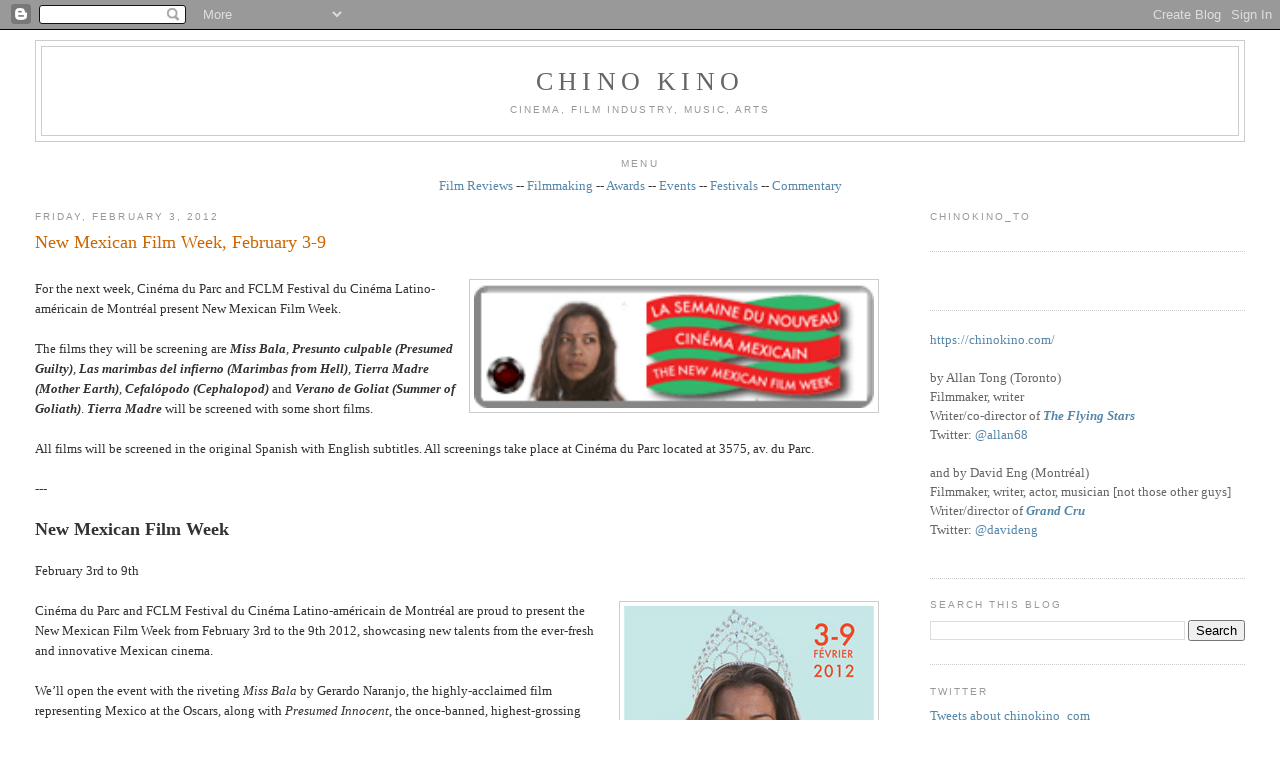

--- FILE ---
content_type: text/javascript; charset=UTF-8
request_url: https://www.chinokino.com/feeds/posts/default/-/multicultural?alt=json-in-script&callback=related_results_labels_thumbs&max-results=6
body_size: 30760
content:
// API callback
related_results_labels_thumbs({"version":"1.0","encoding":"UTF-8","feed":{"xmlns":"http://www.w3.org/2005/Atom","xmlns$openSearch":"http://a9.com/-/spec/opensearchrss/1.0/","xmlns$blogger":"http://schemas.google.com/blogger/2008","xmlns$georss":"http://www.georss.org/georss","xmlns$gd":"http://schemas.google.com/g/2005","xmlns$thr":"http://purl.org/syndication/thread/1.0","id":{"$t":"tag:blogger.com,1999:blog-9063159190985782284"},"updated":{"$t":"2026-01-23T11:53:01.068-05:00"},"category":[{"term":"film"},{"term":"awards"},{"term":"industry"},{"term":"International"},{"term":"Toronto"},{"term":"festival"},{"term":"Canadian"},{"term":"filmmaking"},{"term":"television"},{"term":"Montréal"},{"term":"European"},{"term":"Hollywood"},{"term":"American"},{"term":"music"},{"term":"documentary"},{"term":"Academy"},{"term":"TIFF"},{"term":"press"},{"term":"writing"},{"term":"Asian"},{"term":"free"},{"term":"events"},{"term":"shorts"},{"term":"directing"},{"term":"call for submissions"},{"term":"theatre"},{"term":"guild"},{"term":"multicultural"},{"term":"critics"},{"term":"oscars"},{"term":"independent"},{"term":"screenwriting"},{"term":"instruction"},{"term":"Lightbox"},{"term":"acting"},{"term":"film review"},{"term":"producing"},{"term":"art"},{"term":"Québec"},{"term":"public"},{"term":"reviews"},{"term":"animation"},{"term":"comedy"},{"term":"dance"},{"term":"best of"},{"term":"screening"},{"term":"commentary"},{"term":"Cannes"},{"term":"social issues"},{"term":"film festival"},{"term":"genre"},{"term":"student"},{"term":"design"},{"term":"video"},{"term":"women"},{"term":"African"},{"term":"contest"},{"term":"lists"},{"term":"gay"},{"term":"New York"},{"term":"sound"},{"term":"Vancouver"},{"term":"fashion"},{"term":"funding"},{"term":"race"},{"term":"hotdocs"},{"term":"editing"},{"term":"Sundance"},{"term":"pitch"},{"term":"South American"},{"term":"digital art"},{"term":"new media"},{"term":"installation"},{"term":"photography"},{"term":"youth"},{"term":"COMMERCIAL"},{"term":"exhibition"},{"term":"Australia"},{"term":"Winnipeg"},{"term":"cinematography"},{"term":"radio"},{"term":"visual effects"},{"term":"Central America"},{"term":"interactive"},{"term":"filmmaker"},{"term":"food"},{"term":"government"},{"term":"jazz"},{"term":"web"},{"term":"Native"},{"term":"children"},{"term":"fiction"},{"term":"technology"},{"term":"video game"},{"term":"Calgary"},{"term":"grants"},{"term":"interview"},{"term":"Italian cinema"},{"term":"RIDM"},{"term":"experimental"},{"term":"ottawa"},{"term":"ICFF"},{"term":"Ontario"},{"term":"adult"},{"term":"literature"},{"term":"Edmonton"},{"term":"Montreal"},{"term":"performance art"},{"term":"drama"},{"term":"furniture"},{"term":"black"},{"term":"hairstyling"},{"term":"makeup"},{"term":"short film"},{"term":"French"},{"term":"IDS"},{"term":"Italian Contemporary Film Festival"},{"term":"architecture"},{"term":"art direction"},{"term":"indie film"},{"term":"interior design"},{"term":"second look"},{"term":"wine"},{"term":"3D"},{"term":"British"},{"term":"British Columbia"},{"term":"Canadian Screen Awards"},{"term":"Festival des films du monde"},{"term":"Netflix"},{"term":"Polaris"},{"term":"furnishings"},{"term":"sculpture"},{"term":"ACCT"},{"term":"CSA"},{"term":"Canada"},{"term":"Cinema Eye Honors"},{"term":"Interior Design Show"},{"term":"London"},{"term":"Niagara wine"},{"term":"casting"},{"term":"classical"},{"term":"gaming"},{"term":"rock"},{"term":"1960s"},{"term":"BAFTA"},{"term":"Beatles"},{"term":"Canadian film"},{"term":"DGA"},{"term":"DGC"},{"term":"DVD review"},{"term":"England"},{"term":"French cinema"},{"term":"Golden Globes"},{"term":"John Lennon"},{"term":"Juno"},{"term":"MTV"},{"term":"NXNE"},{"term":"Paul McCartney"},{"term":"Reel Asian"},{"term":"Regina"},{"term":"Ringo Starr"},{"term":"TFCA"},{"term":"conference"},{"term":"drink"},{"term":"film industry"},{"term":"human rights"},{"term":"lighting"},{"term":"movies"},{"term":"painting"},{"term":"party"},{"term":"rock music"},{"term":"trailer"},{"term":"webisodes"},{"term":"wine tasting"},{"term":"1969"},{"term":"ACE"},{"term":"ACTRA"},{"term":"Alberta"},{"term":"American Music Awards"},{"term":"Amy Winehouse"},{"term":"Berlinale"},{"term":"Billboard"},{"term":"CAS"},{"term":"CFC"},{"term":"David Crosby"},{"term":"Doc Circuit Montréal"},{"term":"George Harrison"},{"term":"IIDEX"},{"term":"Isabelle Huppert"},{"term":"Los Angeles"},{"term":"Mongrel Media"},{"term":"PGA"},{"term":"Paola Cortellesi"},{"term":"Paris"},{"term":"Roy Thompson Hall"},{"term":"SAG"},{"term":"Star Wars"},{"term":"TIFF Bell Lightbox"},{"term":"The Beatles"},{"term":"Vittorio De Sica"},{"term":"WGA"},{"term":"WGC"},{"term":"bathtubs"},{"term":"black comedy"},{"term":"burlesque"},{"term":"censorship"},{"term":"competition"},{"term":"costume designers"},{"term":"football"},{"term":"homes"},{"term":"imagineNATIVE"},{"term":"movie review"},{"term":"punk rock"},{"term":"religion"},{"term":"rock documentary"},{"term":"sci-fi"},{"term":"soccer"},{"term":"tiles"},{"term":"war"},{"term":"1970s"},{"term":"AFI"},{"term":"American Civil Rights movement"},{"term":"Andy Warhol"},{"term":"Annie"},{"term":"Apple"},{"term":"Asian American film"},{"term":"Asian-Canadians"},{"term":"Banff"},{"term":"Banksy"},{"term":"Bata Shoe Museum"},{"term":"Better Living Centre"},{"term":"Birks Canada"},{"term":"Bob Dylan"},{"term":"Bob Marley"},{"term":"Brazil"},{"term":"Britain"},{"term":"CFF"},{"term":"CNE"},{"term":"CSNY"},{"term":"Canadian art"},{"term":"Checco Zalone"},{"term":"Christian De Sica"},{"term":"Danish film"},{"term":"Distillery District"},{"term":"Donald Trump"},{"term":"EFA"},{"term":"Edoardo Leo"},{"term":"Edward Burtynsky"},{"term":"Festival International de Jazz de Montréal"},{"term":"Festival du nouveau cinéma"},{"term":"Germany"},{"term":"Gotham"},{"term":"Graham Nash"},{"term":"IDA"},{"term":"Images"},{"term":"IncluCity"},{"term":"Iran"},{"term":"Italian-Canadians"},{"term":"Jonathan Demme"},{"term":"Just For Laughs"},{"term":"Keith Richards"},{"term":"LGBT"},{"term":"LMGA"},{"term":"Latin America"},{"term":"Led Zeppelin"},{"term":"Leonard Cohen"},{"term":"MMVA"},{"term":"MPSE"},{"term":"MTCC"},{"term":"Marisa Tomei"},{"term":"Mick Jagger"},{"term":"NFB"},{"term":"National Film Registry"},{"term":"Neil Young"},{"term":"Niagara"},{"term":"Niagara wineries"},{"term":"Oriana Fallaci"},{"term":"Oscar race"},{"term":"Osheaga"},{"term":"Peter Jackson"},{"term":"Queen West"},{"term":"ReelWorld"},{"term":"San Francisco"},{"term":"Sandra Oh"},{"term":"Scripter"},{"term":"Telefilm"},{"term":"The Ramones"},{"term":"Tokyo"},{"term":"Toronto Blue Jays"},{"term":"Tzi Ma"},{"term":"VMAs"},{"term":"Vietnam War"},{"term":"Wim Wenders"},{"term":"Woodstock"},{"term":"World War Two"},{"term":"Yoko Ono"},{"term":"Zacharias Kunuk"},{"term":"alcoholism"},{"term":"baseball"},{"term":"bathroom"},{"term":"beds"},{"term":"beer"},{"term":"biopic"},{"term":"blues"},{"term":"books"},{"term":"cancer"},{"term":"capitalism"},{"term":"comic books"},{"term":"crime"},{"term":"dementia"},{"term":"drug addiction"},{"term":"environmentalism"},{"term":"footwear"},{"term":"gay cinema"},{"term":"grammy"},{"term":"health"},{"term":"history"},{"term":"horror"},{"term":"lesbian cinema"},{"term":"mafia"},{"term":"mining"},{"term":"movie"},{"term":"murder"},{"term":"networking"},{"term":"noir"},{"term":"poet"},{"term":"political documentary"},{"term":"political satire"},{"term":"pop culture"},{"term":"poverty"},{"term":"publicist"},{"term":"publicity"},{"term":"punk music"},{"term":"racial diversity"},{"term":"racial tensions"},{"term":"rock doc"},{"term":"romance"},{"term":"romantic comedy"},{"term":"satire"},{"term":"scotch"},{"term":"seniors"},{"term":"sexism"},{"term":"shoes"},{"term":"street art"},{"term":"thriller"},{"term":"wallpaper"},{"term":"winemaking"},{"term":"winery"},{"term":"women filmmakers"},{"term":"#policeshow #ireland #england #police #cops #kellymacdonald #corruption"},{"term":"10CC"},{"term":"196-66"},{"term":"1980s"},{"term":"24 Hour Party People"},{"term":"ACFF"},{"term":"ACTRA Awards in Toronto"},{"term":"ACTRA Awards in Toronto 2014"},{"term":"AI"},{"term":"AMC"},{"term":"AMPAS"},{"term":"Aaron Paul"},{"term":"Abbas Kiarostami"},{"term":"Abbey Road"},{"term":"Academy Award"},{"term":"Adrienne Clarkson"},{"term":"Afghanistan war"},{"term":"Africa"},{"term":"Aga Khan Museum"},{"term":"Agnes Varda"},{"term":"Air Jordans"},{"term":"Alan Partridge"},{"term":"Alice Cooper"},{"term":"Amazon Prime"},{"term":"American army"},{"term":"American politics"},{"term":"Anastasia Trofimova"},{"term":"Anatolia"},{"term":"Andrew Chung"},{"term":"Andy Partridge"},{"term":"Angelina Jolie"},{"term":"Anita Pallenberg"},{"term":"Anjana Vasan"},{"term":"Annette Benning"},{"term":"Anselm Kiefer"},{"term":"Anton Corbijn"},{"term":"April Mullen"},{"term":"Arabs"},{"term":"Argentina"},{"term":"Art Gallery of Nova Scotia"},{"term":"Arthur C. Clarke"},{"term":"Artist Project"},{"term":"Arts Council"},{"term":"Asian-American"},{"term":"Asian-Americans"},{"term":"Atom Egoyan"},{"term":"Austin"},{"term":"Austin Wong"},{"term":"BADBADNOT GOOD"},{"term":"BFCA"},{"term":"BFI"},{"term":"BIFA"},{"term":"BaBa Zula"},{"term":"Baci"},{"term":"Barilla"},{"term":"Beach Boys"},{"term":"Beijing"},{"term":"Belfast"},{"term":"Ben Affleck"},{"term":"Berlin Wall"},{"term":"Bernie Saunders"},{"term":"Bicycle Thief"},{"term":"Big Bird"},{"term":"Bill Wyman"},{"term":"Blackberry"},{"term":"Blade Runner"},{"term":"Blonde Redhead"},{"term":"Blondie"},{"term":"Bo Diddley"},{"term":"Bob Ezrin"},{"term":"Bootsy Collins"},{"term":"Bre-X"},{"term":"Breaking Bad"},{"term":"Brian Epstein"},{"term":"Brian Jones"},{"term":"Brian Wilson"},{"term":"Brick Lane"},{"term":"British film"},{"term":"Bruce McDonald"},{"term":"Bruce Springsteen"},{"term":"Bryce Dallas Howard"},{"term":"Buenos Aires"},{"term":"CBC"},{"term":"CD release"},{"term":"CGI"},{"term":"CINSSU"},{"term":"CMPA"},{"term":"CRMA"},{"term":"CTT"},{"term":"Cambodia"},{"term":"Cambridge"},{"term":"Cameron Crowe"},{"term":"Canadian Film Centre"},{"term":"Canadian Music Week"},{"term":"Canadian Opera Company"},{"term":"Canadian Tire"},{"term":"Canadian music"},{"term":"Cannes Film Festival"},{"term":"Caribbean"},{"term":"Carlos Santana"},{"term":"Carnaby Street"},{"term":"Carole King"},{"term":"Carrie Fisher"},{"term":"Carrie Snodgrass"},{"term":"Cesars"},{"term":"Chad VanGaalen"},{"term":"Charlie Watts"},{"term":"Chelsea Hotel"},{"term":"Chicago"},{"term":"Chicago blues"},{"term":"China"},{"term":"Chinatown"},{"term":"Chinese-American"},{"term":"Chinese-Jamaicans"},{"term":"Chloe Grace Moretz"},{"term":"Chris Cooper"},{"term":"Chris Tucker"},{"term":"Chuck Berry"},{"term":"Cineplex"},{"term":"Cinéfranco"},{"term":"Claudia Cardinale"},{"term":"Claudia Gerini"},{"term":"Claudio Santamaria"},{"term":"Clintons"},{"term":"Clive Chin"},{"term":"Coen Brothers"},{"term":"Colm Meaney"},{"term":"Communism"},{"term":"Corey Stoll"},{"term":"Creem magazine"},{"term":"Cristina Comencini"},{"term":"Cuba"},{"term":"DOC"},{"term":"Dag Hammarskjöld"},{"term":"Dalmore"},{"term":"Damien Hirst"},{"term":"Danny Kortchmar"},{"term":"Darryl Jones"},{"term":"Dave Stewart"},{"term":"David Bowie"},{"term":"David Cronenberg"},{"term":"David Deacon"},{"term":"Daxiong"},{"term":"Degrassi"},{"term":"Deirdre Kelly"},{"term":"Denis Villeneuve"},{"term":"Denmark"},{"term":"Denzel Washington"},{"term":"Disney"},{"term":"Don Henley"},{"term":"Don Was"},{"term":"Donald Sutherland"},{"term":"Dora Mavor Moore Awards"},{"term":"Dougie Millings"},{"term":"EMI"},{"term":"EUFF"},{"term":"Elton John"},{"term":"Elvis Presley"},{"term":"Emily in Paris"},{"term":"Emma Donoghue"},{"term":"English film"},{"term":"Eric Clapton"},{"term":"Eric Rohmer"},{"term":"FNC"},{"term":"Fabio De Luigi"},{"term":"Falun Gong"},{"term":"Fan Expo"},{"term":"Feelux"},{"term":"Feist"},{"term":"Fellini"},{"term":"Fiore"},{"term":"Flack"},{"term":"Flint"},{"term":"France"},{"term":"Franco Nero"},{"term":"Francois Ozon"},{"term":"Frankenstein"},{"term":"French farce"},{"term":"Fronak Mahovlich"},{"term":"Funko Pop"},{"term":"Gabriele Mainetti"},{"term":"Gaysian"},{"term":"Gaza"},{"term":"Gene Vincent"},{"term":"Gennaro Nunziante"},{"term":"George Gatins"},{"term":"German art"},{"term":"Get Back"},{"term":"Giancarlo Giannini"},{"term":"Gilberto Gil"},{"term":"Giles Martin"},{"term":"Glen Hansard"},{"term":"Gloria Steinem"},{"term":"Greenpeace"},{"term":"Gucci"},{"term":"HBO"},{"term":"Halifax"},{"term":"Hallelujah"},{"term":"Hamas"},{"term":"Harbourfront"},{"term":"Harrison Ford"},{"term":"Harry Benson"},{"term":"Harvest"},{"term":"Harvey Weinstein"},{"term":"Heartbreakers"},{"term":"Henry Kissinger"},{"term":"Henry of Pelham"},{"term":"Hillary Clinton"},{"term":"Hipgnosis"},{"term":"Hirokazu Kore-eda"},{"term":"Hitler"},{"term":"Hong Kong cinema"},{"term":"Hubert Tran"},{"term":"IMAX"},{"term":"Iggy Pop"},{"term":"Ilenia Pastorelli"},{"term":"India"},{"term":"Indian art"},{"term":"Ins Choi"},{"term":"Ireland"},{"term":"Irish film"},{"term":"Irish mob"},{"term":"Israel"},{"term":"Italian Cultural Institute"},{"term":"Italy"},{"term":"Ivana Trump"},{"term":"Jackson Browne"},{"term":"Jamaica"},{"term":"James Taylor"},{"term":"Janis Joplin"},{"term":"Japan"},{"term":"Japanese film"},{"term":"Jarvis Cocker"},{"term":"Jason Reitman"},{"term":"Jean-Michel Basquiat"},{"term":"Jeff Buckley"},{"term":"Jeremy Strong"},{"term":"Jerry Lee Lewis"},{"term":"Jesse Eisenberg"},{"term":"Jesse Pinkman"},{"term":"Jessie Buckley"},{"term":"Jessie Reyez"},{"term":"Jim Henson"},{"term":"Jim Jarmusch"},{"term":"Jimi Hendrix"},{"term":"Jimmy Page"},{"term":"Joanna Kulig"},{"term":"Joao Gilberto"},{"term":"Joe Carter"},{"term":"John Bonham"},{"term":"John Brolin"},{"term":"John Cale"},{"term":"John Fluevog"},{"term":"John Paul Jones"},{"term":"John Turturro"},{"term":"Johnny Vong"},{"term":"Jon Stewart"},{"term":"Jordan"},{"term":"Joyce Maynard"},{"term":"Judi Dench"},{"term":"Julia Garner"},{"term":"Junction"},{"term":"KAWS"},{"term":"Kansai Yamamoto"},{"term":"Kate Winslet"},{"term":"Keith Haring"},{"term":"Ken Griffey Jr."},{"term":"Kenneth Branagh"},{"term":"Kent State"},{"term":"Kenzo Minami"},{"term":"Kermit the Frog"},{"term":"Khanvict"},{"term":"Khmer Rouge"},{"term":"Kickstarter"},{"term":"Kingston"},{"term":"Kino Lorber"},{"term":"Kiyoshi Kurosawa"},{"term":"Kristen Scott Thomas"},{"term":"Kristen Stewart"},{"term":"Ku Klux Klan"},{"term":"La Fête des vins du Québec"},{"term":"Lake District"},{"term":"Laura Linney"},{"term":"Lavazza"},{"term":"Leland Sklar"},{"term":"Leo Gullotta"},{"term":"Let It Be"},{"term":"Life magazine"},{"term":"Linda Perry"},{"term":"Linda Ronstadt"},{"term":"Little Richard"},{"term":"Live Nation"},{"term":"Liverpool"},{"term":"Lo chiamavano Jeeg Robot"},{"term":"London Symphony Orchestra"},{"term":"Lord Byron"},{"term":"Lord Creator"},{"term":"Love Me Do"},{"term":"Lukasz Zal"},{"term":"Luke Skywalker"},{"term":"Luminato"},{"term":"Lyle Lovett"},{"term":"MIAFF"},{"term":"MOCCA"},{"term":"Machiavelli"},{"term":"Maharishi"},{"term":"Manhattan"},{"term":"Margaret Thatcher"},{"term":"Maria Bakalova"},{"term":"Maria Callas"},{"term":"Mariachi"},{"term":"Marianne Faithfull"},{"term":"Mark Hamill"},{"term":"Martin Luther King"},{"term":"Mary Shelley"},{"term":"Matthew McConaughey"},{"term":"May-June romance"},{"term":"Memphis"},{"term":"Mexico"},{"term":"Micaela Ramazzotti"},{"term":"Michael Jordan"},{"term":"Michael Lau"},{"term":"Michael Moore"},{"term":"Middle East"},{"term":"Miele"},{"term":"Mike Campbell"},{"term":"Miles Davis"},{"term":"Millions"},{"term":"Mischa Barton"},{"term":"Mod fashion"},{"term":"Model Minority"},{"term":"Molo"},{"term":"Montreal International Black Film Festival"},{"term":"Mooi"},{"term":"Moretti"},{"term":"Ms. magazine"},{"term":"Mudbound"},{"term":"Muhammed Ali"},{"term":"Mustafa"},{"term":"Myseum"},{"term":"NIFF"},{"term":"Nasser Brothers"},{"term":"Nathalie Baye"},{"term":"Nazi"},{"term":"Nazi Germany"},{"term":"Neil Jordan"},{"term":"Niagara-on-the-Lake"},{"term":"Nick Broomfield"},{"term":"Nicola Guaglianone"},{"term":"Nike"},{"term":"Noel Gallagher"},{"term":"Norman Jewison"},{"term":"Olivia Colman"},{"term":"Opera House"},{"term":"Orenda"},{"term":"Orly"},{"term":"Ozark"},{"term":"PBS"},{"term":"Palestine"},{"term":"Palestinian"},{"term":"Paris riots"},{"term":"Parker Posey"},{"term":"Partisans"},{"term":"Pat Chin"},{"term":"Patti Smith"},{"term":"Paul Saltzman"},{"term":"Paul Verhoeven"},{"term":"Pawel Pawlikowski"},{"term":"Pedro Almodovar"},{"term":"Pele"},{"term":"Pennebaker"},{"term":"Percy Shelley"},{"term":"Pet Sounds"},{"term":"Peter Gabriel"},{"term":"Peter Max"},{"term":"Peter Tosh"},{"term":"Phil Collins"},{"term":"Phil Spector"},{"term":"Philip K. Dick"},{"term":"Pina"},{"term":"Pinball Clemons"},{"term":"Pinewood Studios"},{"term":"Pink Floyd"},{"term":"Poland"},{"term":"Polaris Prize"},{"term":"Portugal"},{"term":"Potocco"},{"term":"Prairies"},{"term":"Premier League"},{"term":"Princess Di"},{"term":"Prism Prize"},{"term":"Prohibition"},{"term":"Queen Richmond Centre West"},{"term":"Quinzaine des réalisateurs"},{"term":"RAI"},{"term":"RPFF"},{"term":"Randy Chin"},{"term":"Razzies"},{"term":"Reagan"},{"term":"Reagans"},{"term":"Republicans"},{"term":"Ricarda's"},{"term":"Rick Rubin"},{"term":"Rick Snyder"},{"term":"Rio deJaneiro"},{"term":"Rishikesh"},{"term":"Ritz-Carlton"},{"term":"Rivoli Club"},{"term":"Robert Kennedy"},{"term":"Robert Plant"},{"term":"Robert Redford"},{"term":"Roberto Benigni"},{"term":"Robin Wright"},{"term":"Roche Bobois"},{"term":"Roger Ebert"},{"term":"Roger Spottiswoode"},{"term":"Rolling Stone magazine"},{"term":"Rolling Stones"},{"term":"Romantic poet"},{"term":"Romanticism"},{"term":"Rome"},{"term":"Rosedale"},{"term":"Roy Cohn"},{"term":"Run-D.M.C."},{"term":"Ruohan Wang"},{"term":"Russ\nKunkel"},{"term":"Russian war"},{"term":"Ryan Gosling"},{"term":"Ryan Korban"},{"term":"SOCAN"},{"term":"SODEC"},{"term":"Samsung"},{"term":"Santana"},{"term":"Sarah Jessica Parker"},{"term":"Satellte"},{"term":"Saville Row"},{"term":"Scott Waugh"},{"term":"Sebastian Stan"},{"term":"Sesame Street"},{"term":"Sgt. Pepper"},{"term":"Shakespeare"},{"term":"Sharon Jones"},{"term":"Sharon Stone"},{"term":"Sheridan College"},{"term":"Shoreditch"},{"term":"Shrek"},{"term":"Siberia"},{"term":"Silicon Valley"},{"term":"SkyDome"},{"term":"Skylarking"},{"term":"Sly Stone"},{"term":"Sonic Boom"},{"term":"Space Oddity"},{"term":"St. Catharines"},{"term":"Stanley Bard"},{"term":"Starvox Exhibits"},{"term":"Stax"},{"term":"Steam Whistle"},{"term":"Stephen Stills"},{"term":"Sterling Road"},{"term":"Steve Carell"},{"term":"Steve Coogan"},{"term":"Steve Lazarides"},{"term":"Stevie Nicks"},{"term":"Stevie Wonder"},{"term":"Sting"},{"term":"Stooges"},{"term":"Stranger Things"},{"term":"Stuart Stone"},{"term":"Studio 17"},{"term":"Sundance Now"},{"term":"Superman"},{"term":"Susan Bennis"},{"term":"Sussex"},{"term":"Sweden"},{"term":"Swedish film"},{"term":"Sweeny \u0026 Co."},{"term":"Swinging Sixties"},{"term":"TIDFAF"},{"term":"TIFF Lightbox"},{"term":"TIFF Studio"},{"term":"TIFF award"},{"term":"TJFF"},{"term":"TUFF"},{"term":"TV review"},{"term":"TV writing"},{"term":"TVO"},{"term":"Takeshi Kitano"},{"term":"Telefilm Canada"},{"term":"Tenorio Jr."},{"term":"Terry O'Neill"},{"term":"Thatcher"},{"term":"The Artist Project"},{"term":"The Beaches"},{"term":"The Byrds"},{"term":"The Cameron House"},{"term":"The Crown"},{"term":"The Dap Kings"},{"term":"The Dears"},{"term":"The Doors"},{"term":"The Dukes of Stratosphere"},{"term":"The Empire Strikes Back"},{"term":"The Force Awakens"},{"term":"The Full Monty"},{"term":"The Horseshow Tavern"},{"term":"The Last Jedi"},{"term":"The Marvelous Girl"},{"term":"The New Pornographers"},{"term":"The Rolling Stones"},{"term":"The Sadies"},{"term":"The Trouble"},{"term":"The White Album"},{"term":"The Yardbirds"},{"term":"They Called Me Jeeg"},{"term":"Thierry Fremaux"},{"term":"Thomas Vinterberg"},{"term":"Thompson Hotel"},{"term":"Tokyo Girl"},{"term":"Tom Petty"},{"term":"Tomasz Kot"},{"term":"Tommy Nutter"},{"term":"Topps baseball cards"},{"term":"Tornto"},{"term":"Toronto Image Works"},{"term":"Toronto International Film Festival"},{"term":"Toronto Maple Leafs"},{"term":"Toronto Palestine Film Festival"},{"term":"Toronto Raptors"},{"term":"Toronto Screenwriting Conference"},{"term":"Toronto arts"},{"term":"Toronto film festivals"},{"term":"Turkish cinema"},{"term":"U.S. President"},{"term":"UB40"},{"term":"Ukraine"},{"term":"Unifrance"},{"term":"United Nations"},{"term":"University of Toronto"},{"term":"Upper Deck cars"},{"term":"V\u0026A"},{"term":"VOD"},{"term":"Velvet Revolution"},{"term":"Velvet Underground"},{"term":"Venice"},{"term":"Vicostone"},{"term":"Viggo Mortensen"},{"term":"Vittorio Storaro"},{"term":"Vladimir Putin"},{"term":"Waddy\nWachtel"},{"term":"Wall Street"},{"term":"Warren Edwards"},{"term":"We Kill Death"},{"term":"White Oaks Resort \u0026 Spa"},{"term":"Whole Lotta Love"},{"term":"Wildflowers Tom Petty film"},{"term":"William Shatner"},{"term":"Woody Allen"},{"term":"World Cup"},{"term":"XTC"},{"term":"Yonge-Dundas Square"},{"term":"Yuppies"},{"term":"Zappa"},{"term":"Ziggy Stardust"},{"term":"Zoe Saldana"},{"term":"action film"},{"term":"activism"},{"term":"alternative rock"},{"term":"ama"},{"term":"anti-war"},{"term":"art fraud"},{"term":"arthouse cinema"},{"term":"artificial intelligence"},{"term":"artists"},{"term":"arts scene"},{"term":"arts sponsorship"},{"term":"autism"},{"term":"autobiography"},{"term":"avant-garde music"},{"term":"azure magazine"},{"term":"baseball cards"},{"term":"basketball"},{"term":"bass"},{"term":"bathrooms"},{"term":"biker gang"},{"term":"bill graham documentary"},{"term":"biodoc"},{"term":"black and white"},{"term":"bodybuilding"},{"term":"book review"},{"term":"bossa nova"},{"term":"bowling"},{"term":"boxing"},{"term":"brewery"},{"term":"business"},{"term":"campaign"},{"term":"capital punishment"},{"term":"car collecting"},{"term":"car racing"},{"term":"chair"},{"term":"champions"},{"term":"chemotherapy"},{"term":"children's television"},{"term":"cinema"},{"term":"cinemas"},{"term":"circus"},{"term":"civil war"},{"term":"climate change"},{"term":"comedy films"},{"term":"composer"},{"term":"conspiract theory"},{"term":"corruption"},{"term":"cosplay"},{"term":"cover art"},{"term":"crime movie"},{"term":"dark comedy"},{"term":"deaf"},{"term":"deaf cinema"},{"term":"death row"},{"term":"demixing"},{"term":"depression"},{"term":"designers"},{"term":"designs"},{"term":"directors"},{"term":"disease"},{"term":"dissident"},{"term":"diversity"},{"term":"divorce"},{"term":"docu-drama"},{"term":"dogstooth jackets"},{"term":"doors"},{"term":"dramas"},{"term":"drug dealing"},{"term":"drugs"},{"term":"dystopia"},{"term":"east London"},{"term":"educational TV"},{"term":"eighties"},{"term":"eldercare"},{"term":"election year"},{"term":"enRoute"},{"term":"experimental music"},{"term":"falafel"},{"term":"fantasy"},{"term":"features"},{"term":"feminism"},{"term":"feminist"},{"term":"feminist film"},{"term":"film history"},{"term":"film literacy"},{"term":"film noir"},{"term":"film rview"},{"term":"film sequel"},{"term":"filmreview"},{"term":"films"},{"term":"foundry"},{"term":"fu-GEN"},{"term":"gangster film"},{"term":"gangsters"},{"term":"gay movie"},{"term":"gender identity"},{"term":"ghosts"},{"term":"glen matlock"},{"term":"global warming"},{"term":"go-go's"},{"term":"gold"},{"term":"gourmet food"},{"term":"graffiti"},{"term":"greed"},{"term":"hard rock"},{"term":"hip hop"},{"term":"hockey"},{"term":"home furnishings"},{"term":"house"},{"term":"hurricane"},{"term":"illustration"},{"term":"image+nation"},{"term":"immigrant experience"},{"term":"improvisation"},{"term":"indie music"},{"term":"indie rock"},{"term":"intergenerational"},{"term":"isabella rossellini"},{"term":"iskwe"},{"term":"john lydon"},{"term":"johnny rotton"},{"term":"jouranlist"},{"term":"journalist"},{"term":"junta"},{"term":"lacrosse"},{"term":"leather jacket"},{"term":"leftist art"},{"term":"lesbian film"},{"term":"lesbian marriage"},{"term":"lights"},{"term":"live clubs"},{"term":"malcolm mclaren"},{"term":"marketing"},{"term":"meditation"},{"term":"mining scandal"},{"term":"mixed media"},{"term":"motion capture"},{"term":"moviegoing"},{"term":"music festival"},{"term":"music video"},{"term":"musician"},{"term":"negroni"},{"term":"neo realism"},{"term":"nothernIreland"},{"term":"novel"},{"term":"opera"},{"term":"organic wine"},{"term":"painter"},{"term":"paintings"},{"term":"pasta"},{"term":"paul cook"},{"term":"peter green"},{"term":"pianist"},{"term":"police"},{"term":"pop art"},{"term":"port"},{"term":"pre"},{"term":"prejudice"},{"term":"puppets"},{"term":"race car"},{"term":"racing film"},{"term":"racism"},{"term":"rape"},{"term":"recession"},{"term":"recycled clothing"},{"term":"reggae"},{"term":"registry"},{"term":"represssion"},{"term":"retrospective"},{"term":"robots"},{"term":"rock album"},{"term":"rock docs"},{"term":"rock festival"},{"term":"rock guitar"},{"term":"rockumentary"},{"term":"rocumentary"},{"term":"romance films"},{"term":"rooftop concert"},{"term":"royal family"},{"term":"rum"},{"term":"sake"},{"term":"sale"},{"term":"schmoozing"},{"term":"science"},{"term":"science fair"},{"term":"science fiction"},{"term":"science innovation"},{"term":"sculptures"},{"term":"sex pistols"},{"term":"sexual assault"},{"term":"sexuality"},{"term":"showrunners"},{"term":"siamese twins"},{"term":"sidebar"},{"term":"silent"},{"term":"sinks"},{"term":"sneakerheads"},{"term":"sneakers"},{"term":"social media"},{"term":"soul music"},{"term":"soul singer"},{"term":"spies"},{"term":"spin doctor"},{"term":"sports"},{"term":"sports doc"},{"term":"stalker"},{"term":"steel casting"},{"term":"steve jones"},{"term":"streaming service"},{"term":"suburbs"},{"term":"superhero"},{"term":"surfing"},{"term":"sustainability"},{"term":"tables"},{"term":"teenagers"},{"term":"terrorism"},{"term":"the Blitz"},{"term":"the Dardenne brothers"},{"term":"the Junction"},{"term":"trans"},{"term":"underground cinema"},{"term":"vigilantes"},{"term":"virtual reality"},{"term":"war drama"},{"term":"water"},{"term":"weightlifting"},{"term":"women in film"},{"term":"worst of"}],"title":{"type":"text","$t":"CHINO KINO"},"subtitle":{"type":"html","$t":"Cinema, film industry, music, arts"},"link":[{"rel":"http://schemas.google.com/g/2005#feed","type":"application/atom+xml","href":"https:\/\/www.chinokino.com\/feeds\/posts\/default"},{"rel":"self","type":"application/atom+xml","href":"https:\/\/www.blogger.com\/feeds\/9063159190985782284\/posts\/default\/-\/multicultural?alt=json-in-script\u0026max-results=6"},{"rel":"alternate","type":"text/html","href":"https:\/\/www.chinokino.com\/search\/label\/multicultural"},{"rel":"hub","href":"http://pubsubhubbub.appspot.com/"},{"rel":"next","type":"application/atom+xml","href":"https:\/\/www.blogger.com\/feeds\/9063159190985782284\/posts\/default\/-\/multicultural\/-\/multicultural?alt=json-in-script\u0026start-index=7\u0026max-results=6"}],"author":[{"name":{"$t":"Chino Kino"},"uri":{"$t":"http:\/\/www.blogger.com\/profile\/09665127607413305094"},"email":{"$t":"noreply@blogger.com"},"gd$image":{"rel":"http://schemas.google.com/g/2005#thumbnail","width":"16","height":"16","src":"https:\/\/img1.blogblog.com\/img\/b16-rounded.gif"}}],"generator":{"version":"7.00","uri":"http://www.blogger.com","$t":"Blogger"},"openSearch$totalResults":{"$t":"157"},"openSearch$startIndex":{"$t":"1"},"openSearch$itemsPerPage":{"$t":"6"},"entry":[{"id":{"$t":"tag:blogger.com,1999:blog-9063159190985782284.post-6945593585259860975"},"published":{"$t":"2015-04-13T11:02:00.000-04:00"},"updated":{"$t":"2015-04-13T11:02:00.267-04:00"},"category":[{"scheme":"http://www.blogger.com/atom/ns#","term":"festival"},{"scheme":"http://www.blogger.com/atom/ns#","term":"film"},{"scheme":"http://www.blogger.com/atom/ns#","term":"International"},{"scheme":"http://www.blogger.com/atom/ns#","term":"multicultural"},{"scheme":"http://www.blogger.com/atom/ns#","term":"TJFF"},{"scheme":"http://www.blogger.com/atom/ns#","term":"Toronto"}],"title":{"type":"text","$t":"23rd Annual Toronto Jewish Film Festival; April 30 – May 10"},"content":{"type":"html","$t":"\u003Cbr \/\u003E\n\u003Cdiv class=\"separator\" style=\"clear: both; text-align: center;\"\u003E\n\u003Ca href=\"https:\/\/blogger.googleusercontent.com\/img\/b\/R29vZ2xl\/AVvXsEg7ddr4VQ6lAr-hC62vhmAeXfQG865tXqKNIdH6VtKYu1lh51U77bHKay3SWBkgEcxxW9wk3np2-7v_3C9I1IXSPU6vlmNos6hnhsfAyra3PH9fYi1EE4Gv7Vz9MdexpNfP0zK5tb9cjyg\/s1600\/The+Kindergarten+Teacher+Nadav+Lapid.jpg\" imageanchor=\"1\" style=\"clear: right; float: right; margin-bottom: 1em; margin-left: 1em;\"\u003E\u003Cimg border=\"0\" src=\"https:\/\/blogger.googleusercontent.com\/img\/b\/R29vZ2xl\/AVvXsEg7ddr4VQ6lAr-hC62vhmAeXfQG865tXqKNIdH6VtKYu1lh51U77bHKay3SWBkgEcxxW9wk3np2-7v_3C9I1IXSPU6vlmNos6hnhsfAyra3PH9fYi1EE4Gv7Vz9MdexpNfP0zK5tb9cjyg\/s1600\/The+Kindergarten+Teacher+Nadav+Lapid.jpg\" height=\"228\" width=\"400\" \/\u003E\u003C\/a\u003E\u003C\/div\u003E\nAnarchists and superheroes, mother-daughter relationships, The Twilight Zone, Canadian archival gems, Robert Redford’s first big role…. All this and much more will be unleashed at the 2015 Toronto Jewish Film Festival (TJFF), running April 30 to May 10, at various venues across the city. \u003Cbr \/\u003E\n\u003Cbr \/\u003E\nShowcasing 110 films from 18 countries, two International Premieres, four North American Premieres, and 46 Canadian Premieres, this year’s TJFF is a film festival lover’s dream.  \u003Cbr \/\u003E\n\u003Cbr \/\u003E\nTJFF 2015’s exceptional selection of features range from powerful, critically acclaimed dramas, to light-hearted comedies, and dark psychological thrillers. Among them: \u003Cb\u003E\u003Ci\u003EThe Kindergarten Teacher\u003C\/i\u003E\u003C\/b\u003E, a complex morality tale on a teacher’s obsession with her student’s extraordinary talent (selected as part of Critics Week series at Cannes); \u003Cb\u003E\u003Ci\u003EDough\u003C\/i\u003E\u003C\/b\u003E, an endearing comedy starring Jonathan Pryce, set in London’s East End; Bulgaria’s 2015 Oscar® submission \u003Cb\u003E\u003Ci\u003EBulgarian Rhapsody\u003C\/i\u003E\u003C\/b\u003E, a coming-of-age love story set during the Second World War; \u003Cb\u003E\u003Ci\u003EYou Must Be Joking\u003C\/i\u003E\u003C\/b\u003E, a 20-something New Yorker’s quest to find meaning beyond her paralegal job; \u003Cb\u003E\u003Ci\u003EAtlit,\u003C\/i\u003E\u003C\/b\u003E a comical, dramatic and touching story on the bond of sisterhood; and \u003Cb\u003E\u003Ci\u003ELet’s Go!\u003C\/i\u003E\u003C\/b\u003E, the new film from acclaimed director Michael Verhoeven (\u003Ci\u003E\u003Cb\u003EThe Nasty Girl\u003C\/b\u003E\u003C\/i\u003E).\u003Cbr \/\u003E\n\u003Ca name='more'\u003E\u003C\/a\u003E\u003Cbr \/\u003E\nTJFF has also lined up a remarkable list of documentaries, including: \u003Cb\u003E\u003Ci\u003EIrwin and Fran\u003C\/i\u003E\u003C\/b\u003E, a loving and hilarious portrait of should-be-legendary comedian and satirist “Professor” Irwin Corey, who Lenny Bruce called “one of the most brilliant comedians of all time”; \u003Cb\u003E\u003Ci\u003EThe Muses of Isaac Bashevis Singer\u003C\/i\u003E\u003C\/b\u003E, a look at the complex life of this Nobel laureate, as seen through the eyes of his over 40 female translators, who doubled as sources of inspiration; \u003Cb\u003E\u003Ci\u003EForbidden Films\u003C\/i\u003E\u003C\/b\u003E, a provocative investigation into the propagandistic content of over 40 banned features produced in Nazi Germany; \u003Cb\u003E\u003Ci\u003EThe Polgar Variant\u003C\/i\u003E\u003C\/b\u003E, the fascinating story of the Polgar sisters raised in isolation in communist Budapest to become chess Grandmasters; \u003Cb\u003E\u003Ci\u003ELook at Us Now, Mother!\u003C\/i\u003E\u003C\/b\u003E, director Gayle Kirschenbaum’s endearingly honest exploration into her relationship with her exceptionally critical mother; and \u003Cb\u003E\u003Ci\u003EHebrew Superheroes\u003C\/i\u003E\u003C\/b\u003E, an energetic cinematic treat that traces the little-known history of Israeli comix.  \u003Cbr \/\u003E\n\u003Cbr \/\u003E\nWhile best known for his beloved cult sci-fi television series \u003Cb\u003E\u003Ci\u003EThe Twilight Zone\u003C\/i\u003E\u003C\/b\u003E, TJFF will offer the unique chance to see some of Rod Serling’s rarely-screened works. These  include a 1960 episode from the \u003Ci\u003EPlayhouse 90\u003C\/i\u003E series, \u003Cb\u003E\u003Ci\u003EIn the Presence of Mine Enemies\u003C\/i\u003E\u003C\/b\u003E, Serling’s powerful drama set during the Warsaw Ghetto uprising, and starring Charles Laughton and Robert Redford in his first major role; and the poignant drama \u003Cb\u003E\u003Ci\u003EA Storm in Summer\u003C\/i\u003E\u003C\/b\u003E, which explores the unexpected friendship between a Jewish Deli owner (played by Peter Ustinov) and an underprivileged black youth.  \u003Cb\u003ERod Serling’s daughter, Anne Serling, author of the acclaimed memoir \u003Ci\u003EAs I Knew Him: My Dad, Rod Serling\u003C\/i\u003E, will be in attendance to give a talk about her father.\u003C\/b\u003E\u003Cbr \/\u003E\n\u003Cbr \/\u003E\nTJFF’s nod to the small screen continues with some exceptional binge watching, including the first 10 episodes of the intensely addictive Israeli series \u003Cb\u003E\u003Ci\u003EHostages\u003C\/i\u003E\u003C\/b\u003E; as well as four episodes of the hit, award-winning series \u003Cb\u003E\u003Ci\u003ETransparent\u003C\/i\u003E\u003C\/b\u003E, which will be followed by a discussion with Rabbi Susan Goldberg, consultant to the show. \u003Cbr \/\u003E\n\u003Cbr \/\u003E\nIn commemoration of recently lost, beloved artists and icons, TJFF will screen \u003Cb\u003E\u003Ci\u003EThe Go Go Boys: The Inside Story of Cannon Films\u003C\/i\u003E\u003C\/b\u003E (Menahem Golan), \u003Cb\u003E\u003Ci\u003EBess Myerson: Portrait of an Activist\u003C\/i\u003E\u003C\/b\u003E (Bess Myerson), \u003Cb\u003E\u003Ci\u003ENichols \u0026amp; May: Take Two \u003C\/i\u003E\u003C\/b\u003E(Mike Nichols), \u003Cb\u003E\u003Ci\u003EIt Takes a Shtetl: Leonard Nimoy's Boston\u003C\/i\u003E\u003C\/b\u003E (Leonard Nimoy), and \u003Cb\u003E\u003Ci\u003EMaking Trouble: Joan Rivers\u003C\/i\u003E\u003C\/b\u003E (the Oscars® didn’t honour this Jewish comedy icon, but TJFF sure will!) \u003Cbr \/\u003E\n\u003Cbr \/\u003E\n\u003Cb\u003EAbout the Toronto Jewish Film Festival\u003C\/b\u003E\u003Cbr \/\u003E\nThe Toronto Jewish Film Festival presents the best feature films, documentaries and shorts from around the world, on themes of Jewish culture and identity.  The Festival is dedicated to using film for its contemporary popular value and accessibility, in order to reflect the Jewish experience internationally.  The TJFF provides an opportunity to heighten awareness of Jewish and cultural diversity, to audiences of all backgrounds, and to present films in their original languages with subtitles, in an effort to break down racial, cultural and religious barriers and stereotypes.\u003Cbr \/\u003E\n\u003Cbr \/\u003E\n\u003Cb\u003EBox office info:\u003C\/b\u003E\u003Cbr \/\u003E\n\u003Cb\u003EFestival dates – \u003Cspan class=\"aBn\" data-term=\"goog_1002135570\" style=\"border-bottom-color: rgb(204, 204, 204); border-bottom-style: dashed; border-bottom-width: 1px; position: relative; top: -2px; z-index: 0;\" tabindex=\"0\"\u003E\u003Cspan class=\"aQJ\" style=\"position: relative; top: 2px; z-index: -1;\"\u003EApril 30 – May 10, 2015\u003C\/span\u003E\u003C\/span\u003E\u003C\/b\u003E\u003Cbr \/\u003E\n\u003Cb\u003EFull Festival Film Schedule available –online at \u003Ca href=\"http:\/\/tjff.com\/\" target=\"_blank\"\u003Etjff.com\u003C\/a\u003E\u003C\/b\u003E\u003Cbr \/\u003E\n\u003Cbr \/\u003E\n\u003Cb\u003ETJFF Ticket Pricing:\u003C\/b\u003E\u003Cbr \/\u003E\n$14.00 – Single Tickets\u003Cbr \/\u003E\n$9.00 - Matinee Screenings\u003Cbr \/\u003E\n$10 - Seniors\/ Students\u003Cbr \/\u003E\n$20.00 - Opening Night\u003Cbr \/\u003E\nMain Number to Call is Festival Box Office: \u003Ca href=\"tel:416-324-9121\" target=\"_blank\" value=\"+14163249121\"\u003E416-324-9121\u003C\/a\u003E\u003Cbr \/\u003E\n\u003Cbr \/\u003E\n\u003Cb\u003EAdvance Box Office:\u003C\/b\u003E\u003Cbr \/\u003E\n\u003Cb\u003EORDER TICKETS ONLINE FROM \u003Ca href=\"http:\/\/tjff.com\/\" target=\"_blank\"\u003ETJFF.COM\u003C\/a\u003E\u003C\/b\u003E\u003Cbr \/\u003E\n\u003Cb\u003E\u003Cbr \/\u003E\n\u003C\/b\u003E \u003Cb\u003EIn Person – Toronto Jewish Film Festival Box Office (basement level)* – April 17 – 30\u003Cbr \/\u003E\n\u003Cb\u003E19 Madison Ave.\u003C\/b\u003E\u003Cbr \/\u003E\n\u003Cb\u003E12pm – 6pm  Daily\u003C\/b\u003E\u003Cbr \/\u003E\n\u003Cb\u003E*no wheelchair access – please call \u003Ca href=\"tel:416-324-9121\" target=\"_blank\" value=\"+14163249121\"\u003E416-324-9121\u003C\/a\u003E for assistance by phone\u003C\/b\u003E\u003Cbr \/\u003E\n\u003Cbr \/\u003E\n\u003Cb\u003ECineplex Cinemas Empress Walk Advance Box Office – \u003Cspan class=\"aBn\" data-term=\"goog_1002135575\" style=\"border-bottom-color: rgb(204, 204, 204); border-bottom-style: dashed; border-bottom-width: 1px; position: relative; top: -2px; z-index: 0;\" tabindex=\"0\"\u003E\u003Cspan class=\"aQJ\" style=\"position: relative; top: 2px; z-index: -1;\"\u003EApril 24 - 30\u003C\/span\u003E\u003C\/span\u003E\u003C\/b\u003E\u003Cbr \/\u003E\n\u003Cb\u003E5095 Yonge St.  (North York Centre subway stn)\u003C\/b\u003E\u003Cbr \/\u003E\n\u003Cb\u003E2pm – 6pm  Daily\u003C\/b\u003E\u003Cbr \/\u003E\n\u003Cbr \/\u003E\n\u003Cb\u003EFestival Box Offices: \u003C\/b\u003E\u003Cbr \/\u003E\n\u003Cb\u003EToronto Jewish Film Festival Box Office (basement level)*\u003C\/b\u003E\u003Cbr \/\u003E\n\u003Cb\u003E19Madison Ave.\u003C\/b\u003E\u003Cbr \/\u003E\n\u003Cb\u003E12pm – 6pm  Daily\u003C\/b\u003E\u003Cbr \/\u003E\n\u003Cb\u003E*no wheelchair access – please call \u003Ca href=\"tel:416-324-9121\" target=\"_blank\" value=\"+14163249121\"\u003E416-324-9121\u003C\/a\u003E for assistance by phone\u003C\/b\u003E\u003Cbr \/\u003E\n\u003Cbr \/\u003E\n\u003Cb\u003ECineplex Cinemas Empress Walk* – 5095 Yonge St. (North York Centre subway stn)\u003C\/b\u003E\u003Cbr \/\u003E\n\u003Cb\u003EBloor Hot Docs Cinema* – 506 Bloor St  W. (Bathurst subway stn)\u003C\/b\u003E\u003Cbr \/\u003E\n\u003Cb\u003EAlliance Française* - 24 Spadina Rd  (Spadina subway stn)\u003C\/b\u003E\u003Cbr \/\u003E\n\u003Cb\u003EInnis Town Hall * - 2 Sussex Ave. (St. George subway stn)\u003C\/b\u003E\u003Cbr \/\u003E\n\u003Cb\u003EThe ROM Eaton Theatre* - 100 Queen’s Park Circle (Museum subway stn)\u003C\/b\u003E\u003Cbr \/\u003E\n\u003Cbr \/\u003E\n*Opens 1 hour before 1st venue screening of the day and closes 30 minutes after last venue screening of the day.\u003Cbr \/\u003E\n\u003Cbr \/\u003E\n\u003Cbr \/\u003E\n\u003C\/b\u003E"},"link":[{"rel":"replies","type":"application/atom+xml","href":"https:\/\/www.chinokino.com\/feeds\/6945593585259860975\/comments\/default","title":"Post Comments"},{"rel":"replies","type":"text/html","href":"https:\/\/www.chinokino.com\/2015\/04\/23rd-annual-toronto-jewish-film.html#comment-form","title":"0 Comments"},{"rel":"edit","type":"application/atom+xml","href":"https:\/\/www.blogger.com\/feeds\/9063159190985782284\/posts\/default\/6945593585259860975"},{"rel":"self","type":"application/atom+xml","href":"https:\/\/www.blogger.com\/feeds\/9063159190985782284\/posts\/default\/6945593585259860975"},{"rel":"alternate","type":"text/html","href":"https:\/\/www.chinokino.com\/2015\/04\/23rd-annual-toronto-jewish-film.html","title":"23rd Annual Toronto Jewish Film Festival; April 30 – May 10"}],"author":[{"name":{"$t":"David Eng"},"uri":{"$t":"http:\/\/www.blogger.com\/profile\/07691797501506080140"},"email":{"$t":"noreply@blogger.com"},"gd$image":{"rel":"http://schemas.google.com/g/2005#thumbnail","width":"16","height":"16","src":"https:\/\/img1.blogblog.com\/img\/b16-rounded.gif"}}],"media$thumbnail":{"xmlns$media":"http://search.yahoo.com/mrss/","url":"https:\/\/blogger.googleusercontent.com\/img\/b\/R29vZ2xl\/AVvXsEg7ddr4VQ6lAr-hC62vhmAeXfQG865tXqKNIdH6VtKYu1lh51U77bHKay3SWBkgEcxxW9wk3np2-7v_3C9I1IXSPU6vlmNos6hnhsfAyra3PH9fYi1EE4Gv7Vz9MdexpNfP0zK5tb9cjyg\/s72-c\/The+Kindergarten+Teacher+Nadav+Lapid.jpg","height":"72","width":"72"},"thr$total":{"$t":"0"}},{"id":{"$t":"tag:blogger.com,1999:blog-9063159190985782284.post-5093207038026301259"},"published":{"$t":"2015-03-23T14:57:00.000-04:00"},"updated":{"$t":"2015-03-23T15:40:07.151-04:00"},"category":[{"scheme":"http://www.blogger.com/atom/ns#","term":"Cinéfranco"},{"scheme":"http://www.blogger.com/atom/ns#","term":"festival"},{"scheme":"http://www.blogger.com/atom/ns#","term":"film"},{"scheme":"http://www.blogger.com/atom/ns#","term":"French"},{"scheme":"http://www.blogger.com/atom/ns#","term":"International"},{"scheme":"http://www.blogger.com/atom/ns#","term":"multicultural"},{"scheme":"http://www.blogger.com/atom/ns#","term":"Toronto"}],"title":{"type":"text","$t":"18th Cinéfranco 2015, April 10–19"},"content":{"type":"html","$t":"\u003Cbr \/\u003E\n\u003Cdiv class=\"separator\" style=\"clear: both; text-align: center;\"\u003E\n\u003Ca href=\"https:\/\/blogger.googleusercontent.com\/img\/b\/R29vZ2xl\/AVvXsEgWRwWsXtHGu-tsAdRJBxq7RXdwPsQM60b-QSlgWMJ5TaO7nfijJkdAaS755EPoosLX6qinFkD_7aoupgOqmRjCSjLdFgpZPynrX1UPFnxR7HWC5mTgoaLhtmvMtbk3K7t4XCZOpe_drQg\/s1600\/Tokyo+Fiance%CC%81e.jpg\" imageanchor=\"1\" style=\"clear: right; float: right; margin-bottom: 1em; margin-left: 1em;\"\u003E\u003Cimg border=\"0\" src=\"https:\/\/blogger.googleusercontent.com\/img\/b\/R29vZ2xl\/AVvXsEgWRwWsXtHGu-tsAdRJBxq7RXdwPsQM60b-QSlgWMJ5TaO7nfijJkdAaS755EPoosLX6qinFkD_7aoupgOqmRjCSjLdFgpZPynrX1UPFnxR7HWC5mTgoaLhtmvMtbk3K7t4XCZOpe_drQg\/s1600\/Tokyo+Fiance%CC%81e.jpg\" height=\"240\" width=\"400\" \/\u003E\u003C\/a\u003E\u003C\/div\u003E\n\u003Ci\u003EFeaturing films from directors such as Micheline Lanctôt, Kaouther Ben Hania, Marie-Castille Mention-Schaar\u003C\/i\u003E\u003Cbr \/\u003E\n\u003Ci\u003EStarring Catherine Deneuve, Isabelle Carré, Agnès Jaoui, Brigitte Pogonat, among many others\u003C\/i\u003E\u003Cbr \/\u003E\n\u003Cbr \/\u003E\nCinéfranco 2015, English Canada’s largest celebration of international Francophone cinema finds a new home at the Bloor Hot Docs Cinema in Toronto from Friday, April 10, 2015 to Sunday, April 19, 2015.\u003Cbr \/\u003E\n\u003Cbr \/\u003E\nIn its 18th year, Cinéfranco once again explores the diverse cinemas of the Francophone diaspora, the riches of Francophone cultures and showcases the talents of established as well as rising Francophone filmmakers and artists.   With 22 feature films and 7 shorts, including many award-winning and highly acclaimed films from festivals around the world, there is something for all lovers of cinema, from comedy fans to thriller aficionados.  Films from Belgium, Canada, France, Tunisia, The United Arab Emirates and Morocco will grace the big screen, including 7 North American Premieres, 9 English Canadian Premieres, 1 Canadian Premiere and 1 Ontario Premiere.\u003Cbr \/\u003E\n\u003Ca name='more'\u003E\u003C\/a\u003E\u003Cbr \/\u003E\nWomen are at the forefront of this year’s festival, standing out both behind and in front of the camera.  Female filmmakers shine as they tell their stories with undeniable dramatic intensity.   A powerful presence in Quebec cinema for decades, Micheline Lanctôt’s \u003Cb\u003E\u003Ci\u003EAutrui\u003C\/i\u003E\u003C\/b\u003E goes straight to the heart of homelessness. Kaouther Ben Hania daring mockumentary (\u003Cb\u003E\u003Ci\u003EThe Slasher of Tunis\/ Le Challat de Tunis\u003C\/i\u003E\u003C\/b\u003E) denounces the machismo of Tunisian society with skill and humour.  Marie-Castille Mention-Schaar \u003Cb\u003E\u003Ci\u003E(Once In A Lifetime \/Les Héritiers)\u003C\/i\u003E\u003C\/b\u003E takes us to a multicultural and multiethnic grade 10 class of unruly pupils, who connect with Jewish teenagers of the Holocaust generation, in a film full of surprises and optimism.\u003Cbr \/\u003E\n\u003Cbr \/\u003E\nBased on a true story, the remarkable \u003Cb\u003E\u003Ci\u003EParty Girl\u003C\/i\u003E\u003C\/b\u003E features Angélique Litzenburger, who plays herself, as the aging nightclub hostess who has to face the prospects of leaving behind her friends and the only life she’s known.   Angélique’s real life son, Samuel Theis, one of the three co-directors and writers of the film, has also cast his siblings Mario, Severine and Cynthia in the film which opened Un Certain Regard at Cannes.\u003Cbr \/\u003E\n\u003Cbr \/\u003E\nFemale talent heats up the screen with strong, heroic performances: they fight tooth and nail to save a daughter (\u003Cb\u003E\u003Ci\u003EIn the Name of My Daughter\/L’homme qu’on aimait trop\u003C\/i\u003E\u003C\/b\u003E), they struggle to keep their dreams alive (\u003Cb\u003E\u003Ci\u003ENow or Never \/Maintenant ou jamais\u003C\/i\u003E\u003C\/b\u003E), they defeat adversity (\u003Cb\u003E\u003Ci\u003EMarie’s Story\/Marie Heurtin\u003C\/i\u003E\u003C\/b\u003E).  Played by Catherine Deneuve, Isabelle Carré, Agnès Jaoui, Brigitte Pogonat and so many more, the talent of these women comes through loud and clear.\u003Cbr \/\u003E\n\u003Cbr \/\u003E\nMarcelle Lean, Founder-Artistic Director of Cinéfranco says of this year’s line-up, “I love this year’s film selection as it features strong characters mostly inspired by true stories or acclaimed novels. The directing and acting are amazing!”\u003Cbr \/\u003E\n\u003Cbr \/\u003E\n\u003Cbr \/\u003E\n\u003Cdiv style=\"text-align: center;\"\u003E\n\u003Cb\u003E\u003Cspan style=\"font-size: large;\"\u003EWelcome to Cinéfranco 2015!\u003C\/span\u003E\u003C\/b\u003E\u003C\/div\u003E\n\u003Cbr \/\u003E\n\u003Cb\u003E\u003Cspan style=\"font-size: 13pt;\"\u003EIsn’t it Romantic?\u003C\/span\u003E\u003C\/b\u003E\u003Cbr \/\u003E\n\u003Cb\u003E\u003Cbr \/\u003E\nLove opens and closes this year’s festival.\u003C\/b\u003E\u003Cbr \/\u003E\n\u003Cbr \/\u003E\n\u003Cb\u003EOpening night\u003C\/b\u003E\u0026nbsp;gets underway with romantic comedy,\u0026nbsp;\u003Cb\u003E\u003Ci\u003ETokyo Fiancée\u003C\/i\u003E\u003C\/b\u003E, where we find 20 year Amélie (Pauline Étienne) returning to her native country,\u0026nbsp;Japan. \u0026nbsp;She pulls us into the heart of her adventures, her daydreams and her love life (with Rinri to whom she teaches French).\u0026nbsp; Director Liberski’s dynamic pace energizes the protagonist’s exciting quest for her dreams.\u003Cbr \/\u003E\n\u003Cbr \/\u003E\nIn\u0026nbsp;\u003Cb\u003Eclosing night\u003C\/b\u003E\u0026nbsp;film\u0026nbsp;\u003Cb\u003E\u003Ci\u003EThe\u0026nbsp;Easy Way\u0026nbsp;Out\/L’Art de la fugue,\u003C\/i\u003E\u003C\/b\u003E\u0026nbsp;which just opened in\u0026nbsp;France\u0026nbsp;March 4,\u003Cb\u003E\u003Ci\u003E\u0026nbsp;\u003C\/i\u003E\u003C\/b\u003Ethree brothers face the music of their own drama, worsened by meddling parents. Will Antoine accept his lover’s proposal to buy a house and settle? Will Gérard stop loving his ex-wife? Will Louis be able to tell his father he can’t marry Julie?\u0026nbsp; Adapted from Stephen McCauley’s novel, the clever and witty script is played out on screen by a cast of unforgettable characters. Director Brice Cauvet will attend Cinéfranco for the film.\u003Cbr \/\u003E\n\u003Cbr \/\u003E\n\u003Cb\u003ERomance continues throughout the festival to move and uplift us.\u003C\/b\u003E\u003Cbr \/\u003E\n\u003Cbr \/\u003E\n\u003Cb\u003E\u003Ci\u003EPatchwork Family\/Du Goudron et des Plumes\u0026nbsp;\u003C\/i\u003E\u003C\/b\u003Eis an endearing love story about the humanity and sincerity of ordinary people, told with humor and originality. \u0026nbsp;Actress Émilie Dequenne charms with her glowing energy in\u0026nbsp;\u003Cb\u003E\u003Ci\u003ENot My Type\/Pas son genre,\u003C\/i\u003E\u003C\/b\u003E\u0026nbsp;Lucas Belvaux’s fable of a philosopher who falls in love with a simple hairdresser.\u0026nbsp;\u0026nbsp;\u003Cb\u003E\u003Ci\u003EIn Stranger in a Cab\/Ceci n’est pas un polar\u003C\/i\u003E\u003C\/b\u003E, a bitter and lonely\u0026nbsp;Montreal\u0026nbsp;cab driver (Roy Dupuis) becomes smitten with a woman with a secret.\u0026nbsp;\u0026nbsp; Tony Gatlif’s film\u0026nbsp;\u003Cb\u003E\u003Ci\u003EGeronimo\u0026nbsp;\u003C\/i\u003E\u003C\/b\u003Eis an explosive musical in the style of a gipsy\u0026nbsp;\u003Ci\u003EWest Side Story\u003C\/i\u003E\u0026nbsp;where two opposing families are ready to kill each other for honour’s sake.\u003Cb\u003E\u003C\/b\u003E\u003Cbr \/\u003E\n\u003Cbr \/\u003E\n\u003Cb\u003E\u003Cspan style=\"font-size: 13pt;\"\u003EComedies\u003C\/span\u003E\u003C\/b\u003E\u003Cbr \/\u003E\n\u003Cbr \/\u003E\n\u003Cb\u003ECinéfranco knows how to put a smile on your face\u003C\/b\u003E\u003Cbr \/\u003E\n\u003Cbr \/\u003E\nIn\u0026nbsp;\u003Cb\u003E\u003Ci\u003EAlmost Friends\/On a failli être amies,\u003C\/i\u003E\u003C\/b\u003E\u0026nbsp;Carole attempts to break free from her husband’s shadow, leading to the formation of a complex relationship with Marithé whose help she seeks at an adult training centre.\u0026nbsp; \u0026nbsp;From the beloved children’s books “Le petit Nicolas” comes a family comedy with old-school charm. \u0026nbsp;\u003Cb\u003E\u003Ci\u003ENicholas on Holidays\/Les Vacances du Petit Nicolas\u003C\/i\u003E\u003C\/b\u003E\u0026nbsp;takes us on vacation with little Nicholas who suspects his romantic future is being arranged by his parents.\u0026nbsp; \u0026nbsp;In Eric Lavain’s\u0026nbsp;\u003Cb\u003E\u003Ci\u003EBarbecue\/BBQ,\u0026nbsp;\u003C\/i\u003E\u003C\/b\u003EAntoine has a heart attack at nearly 50 despite his healthy lifestyle.\u0026nbsp; He decides to live life to the fullest and invites his buddies to stay with him at a stunning house in the Cévennes, where eventually old beefs get served on a platter.\u0026nbsp; Xavier Diskeuve serves up hilarious misunderstandings in his clever comedy\u0026nbsp;\u003Cb\u003E\u003Ci\u003EJacques a Vu,\u0026nbsp;\u003C\/i\u003E\u003C\/b\u003Efeaturing the François Maniquet’s incredible silent acting and comedic misdemeanor\u003Cb\u003E\u003Ci\u003E.\u003C\/i\u003E\u003C\/b\u003E\u0026nbsp;\u0026nbsp;\u0026nbsp;In\u0026nbsp;\u003Cb\u003EMemories\/ Les Souvenirs\u003C\/b\u003E, two unusual characters, separated by over 6 decades, unexpectedly end up on a journey together.\u0026nbsp; Annie Cordy is unforgettable!\u0026nbsp; Three men battle more than their inner demons in\u003Cb\u003E\u003Ci\u003E\u0026nbsp;Masters of Suspense\/Les Maîtres du suspense\u003C\/i\u003E\u003C\/b\u003E, as they travel to\u0026nbsp;Louisiana\u0026nbsp;in an attempt to cure a bad case of writers block.\u003Cbr \/\u003E\n\u003Cbr \/\u003E\n\u003Cb\u003E\u003Cspan style=\"font-size: 13pt;\"\u003EWho am I?\u003C\/span\u003E\u003C\/b\u003E\u003Cbr \/\u003E\n\u003Cbr \/\u003E\n\u003Cb\u003EFilms deal with identity struggles in Cinéfranco 2015\u003C\/b\u003E\u003Cbr \/\u003E\n\u003Cbr \/\u003E\nIn\u0026nbsp;\u003Cb\u003E\u003Ci\u003ESummer Nights\/Les Nuits d’été\u003C\/i\u003E\u003C\/b\u003E, Michel, who loves his wife, also loves dressing likea woman.\u0026nbsp; He must face his right to his own identity in the context of a 60’s prejudiced society.\u0026nbsp;\u0026nbsp;\u003Cb\u003E\u003Ci\u003EThe Golden Calf\u003C\/i\u003E\u003C\/b\u003E\u0026nbsp;\u003Cb\u003E\u003Ci\u003E\/Le Veau d’or\u003C\/i\u003E\u003C\/b\u003E\u0026nbsp;, Hassan Legzouli’ s road movie about \u0026nbsp;a young Franco Moroccan’s quest for identity after being sent to Morocco by his father.\u0026nbsp; Torn between two cultures, he will do anything to return to\u0026nbsp;France.\u003Cbr \/\u003E\n\u003Cbr \/\u003E\n\u003Cb\u003EThrillers\u003C\/b\u003E\u003Cbr \/\u003E\n\u003Cspan style=\"font-size: 13pt;\"\u003E\u003Cbr \/\u003E\n\u003C\/span\u003E Cinéfranco 2015 includes selected thrillers. In\u0026nbsp;\u003Cb\u003E\u003Ci\u003ENext Time I’ll Aim For The Heart\/La Prochaine fois je viserai le cœur\u003C\/i\u003E\u003C\/b\u003E\u0026nbsp;inspired by the criminal Lamare affair is awe-inspiring by the dead-on acting of Guillaume Canet as the crime perpetrator\/ investigator of murders. \u0026nbsp;\u003Cb\u003E\u003Ci\u003EStranger in a Cab\/ Ceci n’est pas un polar\u0026nbsp;\u003C\/i\u003E\u003C\/b\u003Emarries a love affair with an inquiry with the charismatic, Roy Dupuis well matched with Christine Beaulieu. Seduction, money and betrayal among the French Riviera’s rich and famous propel André Téschiné’s\u0026nbsp;\u003Cb\u003E\u003Ci\u003EIn The Name of My Daughter\/L’Homme qu’on aimait trop\u003C\/i\u003E\u003C\/b\u003E.\u0026nbsp; In his second Cinéfranco film, Guillaume Canet stars alongside the magnificent Catherine Deneuve and remarkable Adéle Haenel in this gripping drama based on the infamous 1977\u0026nbsp;\u003Ci\u003ELe Roux Affair\u003C\/i\u003E.\u003Cbr \/\u003E\n\u003Cbr \/\u003E\n\u003Cb\u003E\u003Cspan style=\"font-size: large;\"\u003EShort Films and Round-Table Program:\u003C\/span\u003E\u003C\/b\u003E\u003Cbr \/\u003E\n\u003Cbr \/\u003E\n\u003Cb\u003E\u003Cspan class=\"aBn\" data-term=\"goog_1474932301\" style=\"border-bottom-color: rgb(204, 204, 204); border-bottom-style: dashed; border-bottom-width: 1px; position: relative; top: -2px; z-index: 0;\" tabindex=\"0\"\u003E\u003Cspan class=\"aQJ\" style=\"position: relative; top: 2px; z-index: -1;\"\u003ESaturday, April 18\u0026nbsp;@\u003Cspan class=\"aBn\" data-term=\"goog_1474932302\" style=\"border-bottom-color: rgb(204, 204, 204); border-bottom-style: dashed; border-bottom-width: 1px; position: relative; top: -2px; z-index: 0;\" tabindex=\"0\"\u003E\u003Cspan class=\"aQJ\" style=\"position: relative; top: 2px; z-index: -1;\"\u003E11:00am\u0026nbsp;at the Bloor Hot Docs Cinema\u003C\/span\u003E\u003C\/span\u003E\u003C\/span\u003E\u003C\/span\u003E\u003C\/b\u003E\u0026nbsp;(506 Bloor St. W.) will showcase the riches and beauty of\u0026nbsp;Quebec\u0026nbsp;cinema at this year’s\u0026nbsp;\u003Cb\u003E\u003Ci\u003EShort Films and Roundtable\u003C\/i\u003E\u003C\/b\u003E\u0026nbsp;program. With Cinéfranco’s theme, “\u003Ci\u003EWhat is the use of a short film?”\u003C\/i\u003E\u0026nbsp;The program of Francophone Canadian shorts includes a Q+A with various Quebecois and French filmmakers in attendance. In partnership with of La Tournée du cinéma québécois.\u003Cbr \/\u003E\n\u003Cbr \/\u003E\n\u003Cspan style=\"font-size: 13pt;\"\u003E\u003Cb\u003E\u003Cu\u003ESpecial program of FREE events on\u0026nbsp;Thursday, April 16\u0026nbsp;at\u0026nbsp;Alliance\u0026nbsp;Française de Toronto (24 Spadina Road)\u003C\/u\u003E\u003C\/b\u003E\u003C\/span\u003E\u003Cbr \/\u003E\n\u003Cbr \/\u003E\n\u003Cb\u003EFrancophone Films From\u0026nbsp;Canada\u003C\/b\u003E\u0026nbsp;\u003Cb\u003Eon\u0026nbsp;Thursday, April 16\u003C\/b\u003E\u0026nbsp;\u003Cb\u003E@ 6:00pm\u003C\/b\u003E\u0026nbsp;\u003Cb\u003Eat the\u0026nbsp;Toronto\u0026nbsp;Alliance\u0026nbsp;française\u003C\/b\u003E\u0026nbsp;(24 Spadina Road), will showcase National Talent, followed by Q+A with various directors in attendance.\u0026nbsp; In partnership with FRIC, LABO and\u0026nbsp;Alliance française de\u0026nbsp;Toronto.\u003Cbr \/\u003E\n\u003Cbr \/\u003E\n\u003Cb\u003E\u003Ci\u003E Guilda - Elle est bien dans ma peau\u003C\/i\u003E\u003C\/b\u003E\u003Cbr \/\u003E\nDirector: Julien Cadieux\u0026nbsp;\u003Cem\u003E\u003Ci\u003E2014\u0026nbsp;Canada\u0026nbsp;52 min\u0026nbsp;\u003C\/i\u003E\u003C\/em\u003E\u003Cbr \/\u003E\nThere doesn’t seem to be enough epithets to describe Jean Guilda: comedian, singer, costume and make-up innovator, transvestite extraordinaire. It seems the best one, however, is the simplest: artist. Elegantly talented and altogether groundbreaking, Guilda – his stage name recalling his real last name, as well as Rita Hayworth’s portrayal of Gilda, that indomitable mame – graced theatrical stages and television screens from France to Québec for decades. Having established himself in Montréal in 1955 where he remained until his death in 2012, he helped introduce Québec to the fabulous world of female impersonation, approaching his craft with dignity and a pioneering spirit. More than just a celebration of this irreplaceable artist,\u0026nbsp;\u003Cb\u003E\u003Ci\u003EGuilda\u003C\/i\u003E\u003C\/b\u003E\u0026nbsp;the film pays homage to the once thriving swirl of cabarets and is a love letter to Montreal and parenthood, a tribute to the majesty of fleet-footed time, and a reminder of the impact of being oneself. A documentary both affecting and triumphant,\u0026nbsp;\u003Cb\u003E\u003Ci\u003EGuilda\u003C\/i\u003E\u003C\/b\u003E\u0026nbsp;traces one spectacular life through the people and places that touched and transformed Guilda so that Guilda could transform and touch us. (Michael Belcher)\u003Cbr \/\u003E\n\u003Cbr \/\u003E\u003Cbr \/\u003E\n\u003Cb\u003ESpecial Guest Directors at Cinéfranco 2015\u003C\/b\u003E\u003Cbr \/\u003E\nMicheline Lanctôt (Director),\u003Cb\u003E\u0026nbsp;\u003C\/b\u003E\u003Ci\u003EAutrui, (Actress) Stranger in a Cab\/Ceci n’est pas un polar\u003C\/i\u003E\u003Cbr \/\u003E\nStéphane Lapointe (Director),\u0026nbsp;\u003Ci\u003EMasters of Suspense\/ Les Maîtres du suspense\u003C\/i\u003E\u003Cbr \/\u003E\nPatrick Gazé (Director),\u003Ci\u003E\u0026nbsp;Stranger in a Cab\/\u003C\/i\u003E\u0026nbsp;\u003Ci\u003ECeci n’est pas un polar\u003C\/i\u003E\u003Cbr \/\u003E\nBrice Cauvin (Director),\u0026nbsp;\u003Ci\u003EThe\u0026nbsp;Easy Way\u0026nbsp;Out\/ L’Art de la fugue\u003C\/i\u003E\u0026nbsp;(Closing Night Film)\u003Ci\u003E\u0026nbsp;(\u003Cspan class=\"aBn\" data-term=\"goog_1474932306\" style=\"border-bottom-color: rgb(204, 204, 204); border-bottom-style: dashed; border-bottom-width: 1px; position: relative; top: -2px; z-index: 0;\" tabindex=\"0\"\u003E\u003Cspan class=\"aQJ\" style=\"position: relative; top: 2px; z-index: -1;\"\u003EApril 16-20)\u003C\/span\u003E\u003C\/span\u003E\u003C\/i\u003E\u003Cbr \/\u003E\n\u003Cbr \/\u003E\n\u003Cb\u003EShort Film Directors \u0026amp; Round Table Attendees:\u003C\/b\u003E\u003Cbr \/\u003E\nPatrick Bosse (Director),\u0026nbsp;\u003Ci\u003EAnatomy\/Anatomie\u003C\/i\u003E\u003Cbr \/\u003E\nPatrick Aubert (Director),\u0026nbsp;\u003Ci\u003EPepper\/ Le Piment\u003C\/i\u003E\u003Cbr \/\u003E\nSophie B. Jacques (Director),\u0026nbsp;\u003Ci\u003EChaloupe\u003C\/i\u003E\u003Cbr \/\u003E\nMarie-Eve Juste\u003Ci\u003E\u0026nbsp;\u003C\/i\u003E(Director),\u0026nbsp;\u003Ci\u003EThe Sands\/Plage de sable\u003C\/i\u003E\u003Cbr \/\u003E\n\u003Cbr \/\u003E\n\u003Cu\u003E*Note: The presence of Guests may be subject to last minute and unexpected changes\u003C\/u\u003E\u003Cbr \/\u003E\n\u003Cbr \/\u003E\u003Cbr \/\u003E\n\u003Cb\u003ECinéfranco 2015 Box Office Information -\u0026nbsp;\u003C\/b\u003E\u003Cb\u003ETickets, Passes \u0026amp; Packages:\u003C\/b\u003E\u003Cbr \/\u003E\n\u003Cbr \/\u003E\n\u003Cb\u003EAdvance Tickets, Passes, Packages:\u003C\/b\u003E\u003Cbr \/\u003E\n•\u0026nbsp;\u0026nbsp;\u0026nbsp;\u0026nbsp;ONLINE:\u0026nbsp;\u003Cu\u003E\u003Ca href=\"http:\/\/2015.cinefranco.com\/en\/2015-festival\" target=\"_blank\"\u003ECINEFRANCO.COM\u003C\/a\u003E\u003C\/u\u003E\u0026nbsp;or\u0026nbsp;\u003Cu\u003E\u003Ca href=\"http:\/\/boxoffice.hotdocs.ca\/WebSales\/pages\/list.aspx?epguid=aeb9556c-b056-4718-8fee-904a7e3e582d\u0026amp;mdy=04%2F01%2F2015\u0026amp;\" target=\"_blank\"\u003EBLOO\u003Cwbr\u003E\u003C\/wbr\u003ERCINEMA.COM\u003C\/a\u003E\u003C\/u\u003E\u003Cbr \/\u003E\n•\u0026nbsp;\u0026nbsp;\u0026nbsp; IN PERSON: BLOOR HOT DOCS CINEMA,\u0026nbsp;506 BLOOR ST WEST,\u0026nbsp;TORONTO\u003Cbr \/\u003E\n\u0026nbsp; \u0026nbsp; (box office open daily 1 hr before the first screening for day of ticket sales)\u003Cbr \/\u003E\n\u003Cbr \/\u003E\n\u0026nbsp; \u0026nbsp; \u0026nbsp; \u0026nbsp; \u0026nbsp;\u003Ca href=\"http:\/\/boxoffice.hotdocs.ca\/WebSales\/pages\/MembershipInfo.aspx?meminfo=84~bc65e27b-8c53-47bb-b80f-a180eff3380e\u0026amp;epguid=68786daa-70b9-4fb5-b944-ae088b938619\u0026amp;\" target=\"_blank\"\u003EFestival Pass:\u0026nbsp;\u003Cb\u003E$60\u003C\/b\u003E\u0026nbsp;(only $3 per ticket!)\u003C\/a\u003E\u003Cbr \/\u003E\n\u0026nbsp; \u0026nbsp; \u0026nbsp; \u0026nbsp; \u0026nbsp;\u003Ca href=\"http:\/\/boxoffice.hotdocs.ca\/WebSales\/pages\/PackageTypeSelect.aspx?pkginfo=361~bc65e27b-8c53-47bb-b80f-a180eff3380e\u0026amp;epguid=fc8ba59d-2185-4e5f-94bd-ad00ba014a7a\u0026amp;\" target=\"_blank\"\u003EFestival 6-Pack:\u0026nbsp;\u003Cb\u003E$36\u003C\/b\u003E\u0026nbsp;(only $6 per ticket!)\u003C\/a\u003E\u003Cbr \/\u003E\n\u0026nbsp; \u0026nbsp; \u0026nbsp; \u0026nbsp; \u0026nbsp;Regular Single Ticket:\u003Cb\u003E\u0026nbsp;$12\u003C\/b\u003E\u003Cbr \/\u003E\n\u0026nbsp; \u0026nbsp; \u0026nbsp; \u0026nbsp; \u0026nbsp;Student \u0026amp; Senior (60+) Tickets (proof of ID required):\u0026nbsp;\u0026nbsp;\u003Cb\u003E$10\u003C\/b\u003E\u003Cbr \/\u003E\n\u0026nbsp; \u0026nbsp; \u0026nbsp; \u0026nbsp; \u0026nbsp;Youth (Under 18) Tickets (proof of ID required):\u0026nbsp;\u003Cb\u003E$8\u003C\/b\u003E\u003Cbr \/\u003E\n\u0026nbsp; \u0026nbsp; \u0026nbsp; \u0026nbsp; \u0026nbsp;Bloor Hot Docs Cinema Member Ticket:\u0026nbsp;\u0026nbsp;\u003Cb\u003E$8\u003C\/b\u003E\u003Cbr \/\u003E\n\u003Cbr \/\u003E\n\u003Cb\u003EFOR ANY QUESTIONS REGARDING YOUR PURCHASE, PLEASE CONTACT:\u0026nbsp;\u003C\/b\u003E\u003Ca href=\"mailto:bloorboxoffice@hotdocs.ca\" target=\"_blank\"\u003Ebloorboxoffice@hotdocs.ca\u003C\/a\u003E\u003Cbr \/\u003E\n\u003Cbr \/\u003E\n\u003Ci\u003E*All prices include HST. $1 per ticket fee applies on all tickets purchased online, $4 for\u0026nbsp;Festival\u0026nbsp;Pass\u0026nbsp;\u0026amp; Package.\u003C\/i\u003E\u003Cbr \/\u003E\n\u003Cbr \/\u003E\n\u003Ci\u003E**The Cinéfranco 6-Pack of tickets is intended for one person coming to see six films. When you purchase it, you will need to select which six films you would like to attend. When buying online, choose print-at-home tickets (free) or pick them up at the box office ($1 per order). If you are buying in person at the Bloor Hot Docs Cinema box office, your 6 tickets will be printed on the spot.\u003C\/i\u003E\u003Cbr \/\u003E\n\u003Cbr \/\u003E\n\u003Cb\u003EAll films at Cinéfranco are screened with English subtitles.\u0026nbsp;\u0026nbsp;\u0026nbsp;\u003Ca href=\"http:\/\/www.cinefranco.com\/\" target=\"_blank\"\u003Ewww.cinefranco.com\u003C\/a\u003E\u003C\/b\u003E\u003Cbr \/\u003E\n\u003Cbr \/\u003E"},"link":[{"rel":"replies","type":"application/atom+xml","href":"https:\/\/www.chinokino.com\/feeds\/5093207038026301259\/comments\/default","title":"Post Comments"},{"rel":"replies","type":"text/html","href":"https:\/\/www.chinokino.com\/2015\/03\/18th-cinefranco-2015-april-1019.html#comment-form","title":"0 Comments"},{"rel":"edit","type":"application/atom+xml","href":"https:\/\/www.blogger.com\/feeds\/9063159190985782284\/posts\/default\/5093207038026301259"},{"rel":"self","type":"application/atom+xml","href":"https:\/\/www.blogger.com\/feeds\/9063159190985782284\/posts\/default\/5093207038026301259"},{"rel":"alternate","type":"text/html","href":"https:\/\/www.chinokino.com\/2015\/03\/18th-cinefranco-2015-april-1019.html","title":"18th Cinéfranco 2015, April 10–19"}],"author":[{"name":{"$t":"David Eng"},"uri":{"$t":"http:\/\/www.blogger.com\/profile\/07691797501506080140"},"email":{"$t":"noreply@blogger.com"},"gd$image":{"rel":"http://schemas.google.com/g/2005#thumbnail","width":"16","height":"16","src":"https:\/\/img1.blogblog.com\/img\/b16-rounded.gif"}}],"media$thumbnail":{"xmlns$media":"http://search.yahoo.com/mrss/","url":"https:\/\/blogger.googleusercontent.com\/img\/b\/R29vZ2xl\/AVvXsEgWRwWsXtHGu-tsAdRJBxq7RXdwPsQM60b-QSlgWMJ5TaO7nfijJkdAaS755EPoosLX6qinFkD_7aoupgOqmRjCSjLdFgpZPynrX1UPFnxR7HWC5mTgoaLhtmvMtbk3K7t4XCZOpe_drQg\/s72-c\/Tokyo+Fiance%CC%81e.jpg","height":"72","width":"72"},"thr$total":{"$t":"0"}},{"id":{"$t":"tag:blogger.com,1999:blog-9063159190985782284.post-9222936648376347452"},"published":{"$t":"2014-12-18T15:15:00.001-05:00"},"updated":{"$t":"2014-12-18T15:26:44.277-05:00"},"category":[{"scheme":"http://www.blogger.com/atom/ns#","term":"call for submissions"},{"scheme":"http://www.blogger.com/atom/ns#","term":"Canadian"},{"scheme":"http://www.blogger.com/atom/ns#","term":"documentary"},{"scheme":"http://www.blogger.com/atom/ns#","term":"film"},{"scheme":"http://www.blogger.com/atom/ns#","term":"filmmaking"},{"scheme":"http://www.blogger.com/atom/ns#","term":"hotdocs"},{"scheme":"http://www.blogger.com/atom/ns#","term":"instruction"},{"scheme":"http://www.blogger.com/atom/ns#","term":"multicultural"},{"scheme":"http://www.blogger.com/atom/ns#","term":"Toronto"}],"title":{"type":"text","$t":"Call for submissions: Shaw Media Diverse Voices Program for emerging documentary filmmakers"},"content":{"type":"html","$t":"\u003Cbr \/\u003E\n\u003Cdiv class=\"separator\" style=\"clear: both; text-align: center;\"\u003E\u003Ca href=\"https:\/\/blogger.googleusercontent.com\/img\/b\/R29vZ2xl\/AVvXsEg1dq_pnh3aPg5w4VKbguALI6pcZVVKf-Q2vsdNjKmWGYH_jw7piiNji4fq7PGKJEOQICgr7N3S4cK7TTF0f9xSXEnBQ5us4IjzYr1R0YvozdmWNTg8JE1qICm74yK_WqccWdu7glIcmZE\/s1600\/Hot+Docs+Canadian+International+Documentary+Festival.jpg\" imageanchor=\"1\" style=\"clear: right; float: right; margin-bottom: 1em; margin-left: 1em;\"\u003E\u003Cimg border=\"0\" src=\"https:\/\/blogger.googleusercontent.com\/img\/b\/R29vZ2xl\/AVvXsEg1dq_pnh3aPg5w4VKbguALI6pcZVVKf-Q2vsdNjKmWGYH_jw7piiNji4fq7PGKJEOQICgr7N3S4cK7TTF0f9xSXEnBQ5us4IjzYr1R0YvozdmWNTg8JE1qICm74yK_WqccWdu7glIcmZE\/s1600\/Hot+Docs+Canadian+International+Documentary+Festival.jpg\" height=\"167\" width=\"400\" \/\u003E\u003C\/a\u003E\u003C\/div\u003EHot Docs Canadian International Documentary Festival and Shaw Media are pleased to announce the \u003Cb\u003EShaw Media Diverse Voices Program\u003C\/b\u003E, which will provide six to eight emerging Canadian filmmakers of diverse backgrounds with training in documentary and factual television production. Taking place during the 2015 Hot Docs Festival, the program will guide participants through an intensive training module and seminar series, career management workshops, and networking events with industry professionals. The Shaw Media Diverse Voices Program will focus on documentary and factual television production and show running, including proposal preparation, the production cycle, financing, co-production, and access to broadcasters.\u003Cbr \/\u003E\n\u003Cbr \/\u003E\n“Representation of diverse voices in the documentary and television production industries is a vitally important issue for Hot Docs and our community,” said Elizabeth Radshaw, Hot Docs Industry Programs Director. “With Shaw Media’s generous support, this program will help develop core skills of producing and filmmaking.”\u003Cbr \/\u003E\n\u003Ca name='more'\u003E\u003C\/a\u003E\u003Cbr \/\u003E\n“We are very pleased to be partnering with Hot Docs this year, and excited to launch a brand new training program for emerging filmmakers across Canada aimed at truly making a difference in our industry,” said Christine Shipton, Senior Vice President of Content at Shaw Media. “The goal is to foster a new generation of diverse Canadian documentary and factual filmmakers, and we believe the Shaw Media Diverse Voices Program will do just that.”   \u003Cbr \/\u003E\n\u003Cbr \/\u003E\nApplications for the Shaw Media Diverse Voices Program will open  December 19, 2014, with a final deadline of January 26, 2015. Applicants must reside in Canada on a full-time basis, be between the ages of 22 and 34, and a member of an under-represented group: visible minority, person with a disability or a member of the aboriginal community. For full eligibility and application information, please visit \u003Ca href=\"http:\/\/www.hotdocs.ca\/\" target=\"_blank\"\u003Ewww.hotdocs.ca\u003C\/a\u003E.\u003Cbr \/\u003E\n\u003Cbr \/\u003E\n\u003Cbr \/\u003E\n\u003Cb\u003EBenefits\u003C\/b\u003E\u003Cbr \/\u003E\n\u003Cbr \/\u003E\n\u003Cli\u003EDuring the Hot Docs Festival, participate in a bespoke lab and private intensive professional development, career planning, skill development sessions\u003C\/li\u003E\u003Cbr \/\u003E\n\u003Cli\u003EHot Docs All-Access Pass ($800 value). Pass holders have access to the renowned Hot Docs Forum and Hot Docs Close Up With… sessions, all Festival screenings, Hot Docs parties and social events, and Hot Docs conference sessions, programs and services.\u003C\/li\u003E\u003Cbr \/\u003E\n\u003Cli\u003EFestival workshops on fundamentals, including show running, storytelling, funding and producing, the art of pitching, and promotion and distribution.\u003C\/li\u003E\u003Cbr \/\u003E\n\u003Cli\u003EA customized Hot Docs conference itinerary\u003C\/li\u003E\u003Cbr \/\u003E\n\u003Cli\u003EAccess to the Hot Docs Online Community for one year\u003C\/li\u003E\u003Cbr \/\u003E\n\u003Cli\u003EOne Hot Docs Program Guide, Industry Guide and delegate bag\u003C\/li\u003E\u003Cbr \/\u003E\n\u003Cli\u003EFree travel and accommodation while in Toronto\u003C\/li\u003E\u003Cbr \/\u003E\n\u003Cbr \/\u003E\n\u003Cb\u003EEligibility Criteria\u003C\/b\u003E\u003Cbr \/\u003E\n\u003Cbr \/\u003E\n\u003Cli\u003EMust be a member of an under-represented group: visible minority, person with a disability or a member of the aboriginal community\u003C\/li\u003E\u003Cbr \/\u003E\n\u003Cli\u003EMust reside in Canada on a full-time basis\u003C\/li\u003E\u003Cbr \/\u003E\n\u003Cli\u003EMust be an emerging filmmaker with a demonstrated commitment to their profession (e.g. education and\/or work experience in the field of documentary or factual television production)\u003C\/li\u003E\u003Cbr \/\u003E\n\u003Cli\u003EMust demonstrate financial need\u003C\/li\u003E\u003Cbr \/\u003E\n\u003Cli\u003EMust be between the ages of 22 and 34\u003C\/li\u003E\u003Cbr \/\u003E\n\u003Cli\u003EMust be able to attend the Hot Docs Festival, April 23 – May 3, 2015\u003C\/li\u003E\u003Cbr \/\u003E\n\u003Cbr \/\u003E\n\u003Cb\u003ESelection Process\u003C\/b\u003E\u003Cbr \/\u003E\n\u003Cbr \/\u003E\nApplications open December 19, 2014, with a final deadline of January 26, 2015.\u003Cbr \/\u003E\n\u003Cbr \/\u003E\nApplicants will be notified of the jury’s decision by March 6, 2015.\u003Cbr \/\u003E\n\u003Cbr \/\u003E\n\u003Ca href=\"http:\/\/www.hotdocs.ca\/conference\/training_programs\/shaw_media_diverse_voices_program\"\u003Ehttp:\/\/www.hotdocs.ca\/conference\/training_programs\/shaw_media_diverse_voices_program\u003C\/a\u003E\u003Cbr \/\u003E\n\u003Cbr \/\u003E\n\u003Cbr \/\u003E\n"},"link":[{"rel":"replies","type":"application/atom+xml","href":"https:\/\/www.chinokino.com\/feeds\/9222936648376347452\/comments\/default","title":"Post Comments"},{"rel":"replies","type":"text/html","href":"https:\/\/www.chinokino.com\/2014\/12\/call-for-submissions-shaw-media-diverse.html#comment-form","title":"0 Comments"},{"rel":"edit","type":"application/atom+xml","href":"https:\/\/www.blogger.com\/feeds\/9063159190985782284\/posts\/default\/9222936648376347452"},{"rel":"self","type":"application/atom+xml","href":"https:\/\/www.blogger.com\/feeds\/9063159190985782284\/posts\/default\/9222936648376347452"},{"rel":"alternate","type":"text/html","href":"https:\/\/www.chinokino.com\/2014\/12\/call-for-submissions-shaw-media-diverse.html","title":"Call for submissions: Shaw Media Diverse Voices Program for emerging documentary filmmakers"}],"author":[{"name":{"$t":"David Eng"},"uri":{"$t":"http:\/\/www.blogger.com\/profile\/07691797501506080140"},"email":{"$t":"noreply@blogger.com"},"gd$image":{"rel":"http://schemas.google.com/g/2005#thumbnail","width":"16","height":"16","src":"https:\/\/img1.blogblog.com\/img\/b16-rounded.gif"}}],"media$thumbnail":{"xmlns$media":"http://search.yahoo.com/mrss/","url":"https:\/\/blogger.googleusercontent.com\/img\/b\/R29vZ2xl\/AVvXsEg1dq_pnh3aPg5w4VKbguALI6pcZVVKf-Q2vsdNjKmWGYH_jw7piiNji4fq7PGKJEOQICgr7N3S4cK7TTF0f9xSXEnBQ5us4IjzYr1R0YvozdmWNTg8JE1qICm74yK_WqccWdu7glIcmZE\/s72-c\/Hot+Docs+Canadian+International+Documentary+Festival.jpg","height":"72","width":"72"},"thr$total":{"$t":"0"}},{"id":{"$t":"tag:blogger.com,1999:blog-9063159190985782284.post-1406327914586167566"},"published":{"$t":"2014-12-04T00:21:00.000-05:00"},"updated":{"$t":"2014-12-04T09:55:09.317-05:00"},"category":[{"scheme":"http://www.blogger.com/atom/ns#","term":"black"},{"scheme":"http://www.blogger.com/atom/ns#","term":"festival"},{"scheme":"http://www.blogger.com/atom/ns#","term":"Festival International de Jazz de Montréal"},{"scheme":"http://www.blogger.com/atom/ns#","term":"International"},{"scheme":"http://www.blogger.com/atom/ns#","term":"jazz"},{"scheme":"http://www.blogger.com/atom/ns#","term":"Montréal"},{"scheme":"http://www.blogger.com/atom/ns#","term":"multicultural"},{"scheme":"http://www.blogger.com/atom/ns#","term":"music"},{"scheme":"http://www.blogger.com/atom/ns#","term":"Québec"}],"title":{"type":"text","$t":"First artists announced for the 36th edition of the Festival International de Jazz de Montréal"},"content":{"type":"html","$t":"\u003Cbr \/\u003E\n\u003Cdiv class=\"separator\" style=\"clear: both; text-align: center;\"\u003E\n\u003Ca href=\"https:\/\/blogger.googleusercontent.com\/img\/b\/R29vZ2xl\/AVvXsEj_wa0G_53guOE81blK6gzRce9oKT7B1thXgM2UCUTA6mIvADUQO16CRn7tHL3eh0DPXVveEFfu0vqm_QPXgz-T74p7np-6ScrZeFXaZS6HKgH_NqJ-E8MDnAfgyMXLLgegf6ljYo08YXo\/s1600\/dee_dee_bridgewater.jpg\" imageanchor=\"1\" style=\"clear: right; float: right; margin-bottom: 1em; margin-left: 1em;\"\u003E\u003Cimg border=\"0\" src=\"https:\/\/blogger.googleusercontent.com\/img\/b\/R29vZ2xl\/AVvXsEj_wa0G_53guOE81blK6gzRce9oKT7B1thXgM2UCUTA6mIvADUQO16CRn7tHL3eh0DPXVveEFfu0vqm_QPXgz-T74p7np-6ScrZeFXaZS6HKgH_NqJ-E8MDnAfgyMXLLgegf6ljYo08YXo\/s1600\/dee_dee_bridgewater.jpg\" height=\"165\" width=\"400\" \/\u003E\u003C\/a\u003E\u003C\/div\u003E\n\u003Cb\u003EJesse Cook, Snarky Puppy, The Stanley Clarke Band, Steven Wilson, The Bad Plus with Joshua Redman, Bebel Gilberto, Eliane Elias, Dee Dee Bridgewater and a Tribute to Piaf by Richard Galliano and Sylvain Luc\u003C\/b\u003E\u003Cbr \/\u003E\n\u003Cbr \/\u003E\nWe’re delighted to announce the very first artists of the 36th edition of the Festival International de Jazz de Montréal, presented by TD in collaboration with Rio Tinto Alcan—just in time to add them to everyone’s Christmas wish lists! \u003Cbr \/\u003E\n\u003Cbr \/\u003E\nTickets for these concerts go on sale this Friday, December 5 at noon… although Spectra Newsletter subscribers (subscription is free at \u003Ca href=\"http:\/\/infolettrespectra.ca\/\"\u003Einfolettrespectra.ca\u003C\/a\u003E), can purchase them Thursday, December 4, from 10 a.m. to 10 p.m.\u003Cbr \/\u003E\n\u003Ca name='more'\u003E\u003C\/a\u003E\u003Cbr \/\u003E\n\u003Cstrong\u003ESteven Wilson\u003C\/strong\u003E - \u003Cstrong\u003EJune 27, 8:30 p.m., Métropolis\u003C\/strong\u003E - Twenty years into his career, the versatile and prolific Steven Wilson ranks among the most fascinating artists on the British rock scene. While multitasking as leader of a series of equally cutting-edge groups-Porcupine Tree, No-Man, Blackfield and Bass Communion-the many-headed musician makes his Festival entrance with his new album, \u003Cem style=\"border: 0px; font-family: inherit; font-weight: inherit; margin: 0px; padding: 0px; vertical-align: baseline;\"\u003EHand. Cannot. Erase.\u003C\/em\u003E, a gem of progressive rock delivering mind-blowing rhythms and soaring melodies in the Pink Floyd tradition.\u003Cbr \/\u003E\n\u003Cbr \/\u003E\n\u003Cstrong\u003ESnarky Puppy\u003C\/strong\u003E - \u003Cstrong\u003EJune 30, 8:30 p.m., Métropolis\u003C\/strong\u003E - A massive big band with fluid membership, Snarky Puppy dresses up a stylin' instrumental jazz brimming with guitar, brass, strings, woodwinds, keyboards and percussion. Led by the versatile Michael League, the group sets itself apart with its stunning musical mastery and creative maturity, building an international reputation with a border-smashing fusion of compositional excellence and improvisation, from melodic funk to harmonic soul, inspired as much by Herbie Hancock as by Björk, James Brown or Radiohead. A true YouTube phenomenon, the group lands with a new album due in April 2015.\u003Cbr \/\u003E\n\u003Cbr \/\u003E\n\u003Cstrong\u003EJesse Cook\u003C\/strong\u003E - \u003Cstrong\u003EJuly 2, 7 p.m., Maison symphonique\u003C\/strong\u003E \u003Cstrong\u003Ede Montréal\u003C\/strong\u003E - With over 1.5 million albums sold in a 20-year career, and a Juno and three Canadian Smooth Jazz Awards among the prestigious awards on his mantel, acoustic guitar virtuoso Jesse Cook ranks among the most beloved regulars at this Festival. Playing with an eclectic stylistic palette that blends gypsy, Spanish, jazz and rumba influences, he returns with songs from a new album due in April.\u003Cbr \/\u003E\n\u003Cbr \/\u003E\n\u003Cstrong\u003EThe Stanley Clarke Band\u003C\/strong\u003E - \u003Cstrong\u003EJune 27, 8 p.m., Théâtre Maisonneuve, PdA\u003C\/strong\u003E - He floored audiences with his memorable participation in the 2012 \u003Cem style=\"border: 0px; font-family: inherit; font-weight: inherit; margin: 0px; padding: 0px; vertical-align: baseline;\"\u003EInvitation\u003C\/em\u003E series, and now virtuoso bassist Stanley Clarke returns with a new highly ambitious album, aptly entitled \u003Cem style=\"border: 0px; font-family: inherit; font-weight: inherit; margin: 0px; padding: 0px; vertical-align: baseline;\"\u003EUp\u003C\/em\u003E. Unveiling a high-voltage jazz fusion with a profusion of funky melodies, the rhythmic opus turns out to be his most energetic and playful to date. He's a master renowned for taking the bass anywhere he wants to, landing here with a pair of brilliant companions, Beka Gochiashvili and Mike Mitchell.\u003Cbr \/\u003E\n\u003Cbr \/\u003E\n\u003Cstrong\u003EThe Bad Plus with Joshua Redman\u003C\/strong\u003E - \u003Cstrong\u003EJune 28, 8 p.m., Théâtre Maisonneuve, PdA\u003C\/strong\u003E - When a group renowned for its versatility and innovative brilliance meets a star saxophonist at the height of his artistic abilities, buckle up: jazzy sparks will fly. It's an elite rendezvous between The Bad Plus, the rock fan's favourite jazz trio (and vice versa), who've been burning up our stages for over 10 years, and the dazzling Joshua Redman, a friend of this Festival for over two decades. This combo is guaranteed to blow us away with collective improvisation and unmatched creative chemistry.\u003Cbr \/\u003E\n\u003Cbr \/\u003E\n\u003Cstrong\u003EDee Dee Bridgewater with Irvin Mayfield and the New Orleans Jazz Orchestra\u003C\/strong\u003E -\u003Cstrong\u003EJuly 3, 8 p.m., Théâtre Maisonneuve, PdA\u003C\/strong\u003E - Take the fabulous Dee Dee Bridgewater, a jazz singer equally accomplished in all styles and repertoires, from Malian music to Billie Holiday, Édith Piaf to Latin; add famed trumpeter Irvin Mayfield, founder and artistic director of the New Orleans Jazz Orchestra, and the brilliant orchestra in question, dedicated to the development and heritage of New Orleans jazz. That astonishing assemblage of talent led to a recording this year, which they'll re-live in an evening of top-flight jazz.\u003Cbr \/\u003E\n\u003Cbr \/\u003E\n\u003Cstrong\u003EBebel Gilberto\u003C\/strong\u003E - \u003Cstrong\u003EJune 26, 6 p.m., Club Soda\u003C\/strong\u003E - Almost 15 years after her last visit to the Festival, songbird Bebel is back with the bossa nova sounds that run in her veins. Daughter of the legendary João Gilberto, the lovely singer with the purring voice offers a trademark style of Brazilian music tinged with electronica, seasoned with contemporary sounds and modern musical spices. Her new album, \u003Cem style=\"border: 0px; font-family: inherit; font-weight: inherit; margin: 0px; padding: 0px; vertical-align: baseline;\"\u003ETudo\u003C\/em\u003E, unveils original songs in Portuguese, English and French, along with a few covers including her irresistible version of \u003Cem style=\"border: 0px; font-family: inherit; font-weight: inherit; margin: 0px; padding: 0px; vertical-align: baseline;\"\u003EHarvest Moon\u003C\/em\u003E by Neil Young.\u003Cbr \/\u003E\n\u003Cbr \/\u003E\n\u003Cstrong\u003ERichard Galliano, duo with Sylvain Luc. \u003Cem style=\"border: 0px; font-family: inherit; font-weight: inherit; margin: 0px; padding: 0px; vertical-align: baseline;\"\u003ETribute to Édith Piaf\u003C\/em\u003E\u003C\/strong\u003E - \u003Cstrong\u003EJune 30, 10:30 p.m., Gesù\u003C\/strong\u003E - Richard Galliano, one of the greatest accordionists of the modern era, and unimpeachable jazz guitarist Sylvain Luc collaborated in the '90s before going their separate musical ways. The two musicians now reunite their talents for this duo project dedicated to the\u003Cem style=\"border: 0px; font-family: inherit; font-weight: inherit; margin: 0px; padding: 0px; vertical-align: baseline;\"\u003Egrande dame\u003C\/em\u003E of French \u003Cem style=\"border: 0px; font-family: inherit; font-weight: inherit; margin: 0px; padding: 0px; vertical-align: baseline;\"\u003Echanson\u003C\/em\u003E. The result is a virtuoso jewel, showcasing and reawakening the freshness of the Piaf repertoire in this, the 100th anniversary of her birth.\u003Cbr \/\u003E\n\u003Cbr \/\u003E\n\u003Cstrong\u003EEliane Elias, \u003Cem style=\"border: 0px; font-family: inherit; font-weight: inherit; margin: 0px; padding: 0px; vertical-align: baseline;\"\u003EMade in Brazil\u003C\/em\u003E with Marc Johnson, Rubens De La Corte and Rafael Barata\u003C\/strong\u003E - \u003Cstrong\u003EJuly 3, 8 p.m., Monument-National\u003C\/strong\u003E - Recognized for her warm, sensual voice and ability to transport us to the languorous, idyllic beaches of Brazil, singer-pianist Eliane Elias returns with pieces from a new album, \u003Cem style=\"border: 0px; font-family: inherit; font-weight: inherit; margin: 0px; padding: 0px; vertical-align: baseline;\"\u003EMade in Brazil\u003C\/em\u003E. Plunge into Brazilian music from the '30s to today, grooving through bossa nova by Antonio Carlos Jobim and her own compositions. She'll be accompanied by her husband Marc Johnson (bass), Rubens De La Corte (guitar) and Rafael Barata (percussion).\u003Cbr \/\u003E\n\u003Cbr \/\u003E\n\u003Cstrong\u003ETickets go on sale this Friday at noon\u003C\/strong\u003E\u003Cbr \/\u003E\n\u003Cbr \/\u003E\n• \u003Cstrong\u003EPlace des Arts and Maison symphonique de Montréal:\u003C\/strong\u003E 175 Ste. Catherine Street West; 514 842-2112, 1 866 8422112 or \u003Ca href=\"http:\/\/laplacedesarts.com\/\"\u003Elaplacedesarts.com\u003C\/a\u003E\u003Cbr \/\u003E\n\u003Cbr \/\u003E\n• \u003Cstrong\u003EMétropolis:\u003C\/strong\u003E 59 Ste. Catherine Street East; \u003Ca href=\"http:\/\/ticketmaster.ca\/\"\u003Eticketmaster.ca\u003C\/a\u003E, \u003Ca href=\"http:\/\/admission.com\/\"\u003Eadmission.com\u003C\/a\u003E or 1 855 790-1245 - \u003Ca href=\"http:\/\/metropolismontreal.ca\/\"\u003Emetropolismontreal.ca\u003C\/a\u003E\u003Cbr \/\u003E\n\u003Cbr \/\u003E\n• \u003Cstrong\u003EClub Soda:\u003C\/strong\u003E 1225 St. Lawrence Boulevard; 514 286-1010 or \u003Ca href=\"http:\/\/clubsoda.ca\/\"\u003Eclubsoda.ca\u003C\/a\u003E\u003Cbr \/\u003E\n\u003Cbr \/\u003E\n• \u003Cstrong\u003EMonument-National :\u003C\/strong\u003E 1182 St. Lawrence Boulevard; 514 871-2224 or 1 866 844-2172 - \u003Ca href=\"http:\/\/ticketmaster.ca\/\"\u003Eticketmaster.ca\u003C\/a\u003E, \u003Ca href=\"http:\/\/admission.com\/\"\u003Eadmission.com\u003C\/a\u003E or 1 855 790-1245\u003Cbr \/\u003E\n\u003Cbr \/\u003E\n\u003Cstrong\u003EJazz gift certificates!\u003C\/strong\u003E\u003Cbr \/\u003E\n\u003Cbr \/\u003E\nWhen you love music, you always want more! Luckily, our \u003Cstrong\u003Enew Festival gift certificates\u003C\/strong\u003E are here to meet the needs and tastes of lovers of good music. With a $25 value, they can be \u003Cstrong\u003Eused towards the purchase of tickets to concerts presented by the Festival International de Jazz de Montréal and the \u003Cem style=\"border: 0px; font-family: inherit; font-weight: inherit; margin: 0px; padding: 0px; vertical-align: baseline;\"\u003EJazz All-Year Round\u003C\/em\u003E series, in official Festival boutiques\u003C\/strong\u003E and in the \u003Cstrong\u003EGalerie Lounge TD and Bistro Le Balmoral\u003C\/strong\u003E, both located in the Maison du Festival Rio Tinto Alcan.\u003Cbr \/\u003E\n\u003Cbr \/\u003E\nTo get the jump on the crowd, sign up for the \u003Cstrong\u003ESpectra Newsletter\u003C\/strong\u003E and have the scoop on the Festival International de Jazz de Montréal emailed to your inbox. For further information, call the Info-Jazz La Presse+ Line at \u003Cstrong\u003E514 871-1881\u003C\/strong\u003E, toll-free at 1 85JAZZFEST, or visit \u003Ca href=\"http:\/\/montrealjazzfest.com\/\"\u003Emontrealjazzfest.com\u003C\/a\u003E.\u003Cbr \/\u003E\n\u003Cbr \/\u003E"},"link":[{"rel":"replies","type":"application/atom+xml","href":"https:\/\/www.chinokino.com\/feeds\/1406327914586167566\/comments\/default","title":"Post Comments"},{"rel":"replies","type":"text/html","href":"https:\/\/www.chinokino.com\/2014\/12\/first-artists-announced-for-36th.html#comment-form","title":"0 Comments"},{"rel":"edit","type":"application/atom+xml","href":"https:\/\/www.blogger.com\/feeds\/9063159190985782284\/posts\/default\/1406327914586167566"},{"rel":"self","type":"application/atom+xml","href":"https:\/\/www.blogger.com\/feeds\/9063159190985782284\/posts\/default\/1406327914586167566"},{"rel":"alternate","type":"text/html","href":"https:\/\/www.chinokino.com\/2014\/12\/first-artists-announced-for-36th.html","title":"First artists announced for the 36th edition of the Festival International de Jazz de Montréal"}],"author":[{"name":{"$t":"David Eng"},"uri":{"$t":"http:\/\/www.blogger.com\/profile\/07691797501506080140"},"email":{"$t":"noreply@blogger.com"},"gd$image":{"rel":"http://schemas.google.com/g/2005#thumbnail","width":"16","height":"16","src":"https:\/\/img1.blogblog.com\/img\/b16-rounded.gif"}}],"media$thumbnail":{"xmlns$media":"http://search.yahoo.com/mrss/","url":"https:\/\/blogger.googleusercontent.com\/img\/b\/R29vZ2xl\/AVvXsEj_wa0G_53guOE81blK6gzRce9oKT7B1thXgM2UCUTA6mIvADUQO16CRn7tHL3eh0DPXVveEFfu0vqm_QPXgz-T74p7np-6ScrZeFXaZS6HKgH_NqJ-E8MDnAfgyMXLLgegf6ljYo08YXo\/s72-c\/dee_dee_bridgewater.jpg","height":"72","width":"72"},"thr$total":{"$t":"0"}},{"id":{"$t":"tag:blogger.com,1999:blog-9063159190985782284.post-7273141601420979022"},"published":{"$t":"2014-10-01T12:38:00.000-04:00"},"updated":{"$t":"2014-10-02T14:05:52.236-04:00"},"category":[{"scheme":"http://www.blogger.com/atom/ns#","term":"festival"},{"scheme":"http://www.blogger.com/atom/ns#","term":"film"},{"scheme":"http://www.blogger.com/atom/ns#","term":"imagineNATIVE"},{"scheme":"http://www.blogger.com/atom/ns#","term":"International"},{"scheme":"http://www.blogger.com/atom/ns#","term":"multicultural"},{"scheme":"http://www.blogger.com/atom/ns#","term":"Native"},{"scheme":"http://www.blogger.com/atom/ns#","term":"new media"},{"scheme":"http://www.blogger.com/atom/ns#","term":"radio"},{"scheme":"http://www.blogger.com/atom/ns#","term":"Toronto"},{"scheme":"http://www.blogger.com/atom/ns#","term":"video"}],"title":{"type":"text","$t":" 2014 imagineNATIVE Film + Media Arts Festival announces complete programming"},"content":{"type":"html","$t":"\u003Cbr \/\u003E\n\u003Cdiv class=\"separator\" style=\"clear: both; text-align: center;\"\u003E\n\u003Ca href=\"https:\/\/blogger.googleusercontent.com\/img\/b\/R29vZ2xl\/AVvXsEg3JvhvQx1yv6L8H2IeHdA3R1JCCne5vEZf3NXRtadtgj0cw6mqde71lN6ski_e4aReRd2QTSq2zvLaAk2gcz_Zj_j8YDijV58hp5wrJwqjuOo2AZV_1FeDfU9bEzayF_eFiWoKX74BNGE\/s1600\/Ngurra_Wanggagu2.jpg\" imageanchor=\"1\" style=\"clear: right; float: right; margin-bottom: 1em; margin-left: 1em;\"\u003E\u003Cimg border=\"0\" src=\"https:\/\/blogger.googleusercontent.com\/img\/b\/R29vZ2xl\/AVvXsEg3JvhvQx1yv6L8H2IeHdA3R1JCCne5vEZf3NXRtadtgj0cw6mqde71lN6ski_e4aReRd2QTSq2zvLaAk2gcz_Zj_j8YDijV58hp5wrJwqjuOo2AZV_1FeDfU9bEzayF_eFiWoKX74BNGE\/s1600\/Ngurra_Wanggagu2.jpg\" height=\"138\" width=\"400\" \/\u003E\u003C\/a\u003E\u003C\/div\u003E\nThis morning, the complete 15th Anniversary imagineNATIVE Film + Media Arts Festival programme was announced at the TIFF Bell Lightbox by Executive Director Jason Ryle, and guests including TIFF's Cameron Bailey and actor Glen Gould. \u003Cbr \/\u003E\n\u003Cbr \/\u003E\nThe 15th Annual imagineNATIVE returns October 22-26, 2014 with the most compelling and distinctive Indigenous works from around the globe featuring: 130 films and videos; nine Radio Works; seven multi-platform New Media works; four art exhibitions featuring 19 media artists; 11 industry panels and public workshops; and 17 commissions. imagineNATIVE will feature 175 artists representing over 70 distinct Indigenous nations from 12 countries. \u003Cbr \/\u003E\n\u003Ca name='more'\u003E\u003C\/a\u003E\u003Cbr \/\u003E\nTickets on sale now at \u003Ca href=\"http:\/\/www.imaginenative.org\/\"\u003Ewww.imaginenative.org\u003C\/a\u003E.\u003Cbr \/\u003E\n\u003Cbr \/\u003E\nimagineNATIVE is proud to announce the premiere of \u003Ci\u003EStoryteller Screenings\u003C\/i\u003E, a cinema-meets-storytelling experience, on Saturday, October 25 at the TIFF Bell Lightbox. \u003Ci\u003EStoryteller Screenings\u003C\/i\u003E combines a new screen-based video work and a live reading. This year Joseph Boyden, one of Canada’s true literary stars, will present a new work with master of animation Terril Calder.  Following next, legendary author, artist and activist Maria Campbell will share a new short story created in collaboration with Shane Belcourt, a leading filmmaker in Canadian Indigenous cinema. Together these artists–each from a Métis or mixed culture–combine craft, transcend media and explore new territory to tell a story unlike any other. \u003Cbr \/\u003E\n\u003Cbr \/\u003E\nAs imagineNATIVE celebrates 15 years, they will also honour the 10th anniversary of Wapikoni with a special program curated by Caroline Monnet, presented entirely in French on Thursday, October 23.  Wapikoni is the world’s largest producer of short films made by francophone Indigenous artists, many of whom are youth. imagineNATIVE has a long history with Wapikoni who has contributed a vital and significant body of work to international Indigenous cinema. \u003Cbr \/\u003E\n\u003Cbr \/\u003E\nIn celebration of today's announcement, imagineNATIVE will hold a free Festival Preview screening of Wayne Blair’s hit film \u003Cb\u003E\u003Ci\u003EThe Sapphires\u003C\/i\u003E\u003C\/b\u003E on Wednesday, October 1 at 7pm. Inspired by a true story, \u003Cb\u003E\u003Ci\u003EThe Sapphires\u003C\/i\u003E\u003C\/b\u003E follows four vivacious, young and talented Australian Aboriginal singers and their makeshift manager, played by Chris O'Dowd, as they learn about love, friendship and war in 1968. \u003Cbr \/\u003E\n\u003Cbr \/\u003E\nThe imagineNATIVE Film + Media Arts Festival is the world’s largest Indigenous festival showcasing innovation in film, video, radio and new media. The Festival presents the most compelling and distinctive works from Canada and around the globe, reflecting the diversity of the world’s Indigenous nations and illustrating the vitality and excellence of Native art and culture in contemporary media. \u003Cbr \/\u003E\n\u003Cbr \/\u003E\n\u003Ca href=\"http:\/\/www.imaginenative.org\/home\/festival_films\/2014\"\u003Ehttp:\/\/www.imaginenative.org\/home\/festival_films\/2014\u003C\/a\u003E\u003Cbr \/\u003E\n\u003Cbr \/\u003E\n\u003Cb\u003ESPECIAL EVENTS\u003C\/b\u003E\u003Cbr \/\u003E\n\u003Cbr \/\u003E\n\u003Cb\u003EWelcome Gathering\u003C\/b\u003E\u003Cbr \/\u003E\nFREE and open to the public (all ages)\u003Cbr \/\u003E\nWed, Oct 22 | Time: 2:00pm – 4:00pm\u003Cbr \/\u003E\nNative Canadian Centre of Toronto\u003Cbr \/\u003E\n16 Spadina Road\u003Cbr \/\u003E\nWelcome to the landmark 15th annual imagineNATIVE as we celebrate the Festival’s commencement with an opening prayer, dance performances, local craft vendors and a community feast served by beloved First Nations food provider Tea-N-Bannock. Join us to welcome this year’s filmmakers –– some have travelled from as far as Australia –– before going to imagineNATIVE’s Opening Night Screening of Taika Waititi and Jemaine Clement’s latest film, What We Do in the Shadows.\u003Cbr \/\u003E\n\u003Cbr \/\u003E\n\u003Cb\u003EOpening Night Party\u003C\/b\u003E\u003Cbr \/\u003E\n$12 or FREE to Opening Night Gala Ticket Holders and Pass Holders (19+)\u003Cbr \/\u003E\nWed, Oct 22 | Time: 9:00pm – 2:00am\u003Cbr \/\u003E\nThe Everleigh*\u003Cbr \/\u003E\n580 King Street West\u003Cbr \/\u003E\nCelebrate the 15th annual Festival launch following the Opening Night Screening with music and dancing at The Everleigh. Come early and savour some culinary delights, as the house DJ spins us into the night.\u003Cbr \/\u003E\n\u003Cbr \/\u003E\n\u003Cb\u003EAudio Showcase \u003C\/b\u003E\u003Cbr \/\u003E\nFree\u003Cbr \/\u003E\nAudio + New Media Lounge\u003Cbr \/\u003E\nTIFF Bell Lightbox\u003Cbr \/\u003E\nFri, Oct 24 1:45pm – 3:00pm\u003Cbr \/\u003E\nJoin a selection of artists as they present and discuss their radio and audio programming works.\u003Cbr \/\u003E\n\u003Cbr \/\u003E\n\u003Cb\u003EimagineNATIVE’s Art Crawl \u003C\/b\u003E\u003Cbr \/\u003E\n5 Shows | 5 Venues | FREE\u003Cbr \/\u003E\n401 Richmond St. W., Various Galleries\u003Cbr \/\u003E\nFri, Oct 24 | Time: 5:00pm – 8:30pm\u003Cbr \/\u003E\nimagineNATIVE’s media art extravaganza returns! Join us on our annual art crawl of exhibitions and co-presentations with gallery partners A Space, Trinity Square Video, Gallery 44, WARC Gallery and the UrbanSpace Gallery at the 401 Richmond Building, featuring contemporary Indigenous\u003Cbr \/\u003E\nnew media art, commissions, retrospectives and talks by leading curators and artists.\u003Cbr \/\u003E\n(See in order, below.)\u003Cbr \/\u003E\n\u003Cbr \/\u003E\n\u003Ci\u003EI:ke - I have motion\u003C\/i\u003E\u003Cbr \/\u003E\nBy Rebecca Belmore,\u003Cbr \/\u003E\nScott Benesiinaabandan, Faye HeavyShield,\u003Cbr \/\u003E\nQavavau Manumie, Meryl McMaster, Nadia\u003Cbr \/\u003E\nMyre, Jeffrey Thomas\u003Cbr \/\u003E\nCurated by Lee-Ann Martin\u003Cbr \/\u003E\nA Space Gallery, Suite 110\u003Cbr \/\u003E\nSep 23 to Nov 1, 2014\u003Cbr \/\u003E\nReception: Fri, Oct 24, 5:00pm – 8:00pm\u003Cbr \/\u003E\nArtists \u0026amp; Curator Talk: Fri, Oct 24, 5:30pm\u003Cbr \/\u003E\n\u003Cbr \/\u003E\n\u003Ci\u003EIce Fishing \u003C\/i\u003E\u003Cbr \/\u003E\nBy Jordan Bennett\u003Cbr \/\u003E\nTrinity Square Video, Suite 376\u003Cbr \/\u003E\nOct 22 to 31, 2014\u003Cbr \/\u003E\nOpening Reception: Fri, Oct 24, 5:30pm – 7:30pm\u003Cbr \/\u003E\nArtist Talk: Fri, Oct 24, 6:30pm\u003Cbr \/\u003E\n\u003Cbr \/\u003E\n\u003Ci\u003ERECAST \u003C\/i\u003E\u003Cbr \/\u003E\nBy Bev Koski, Christian Chapman, including new edited works by Sébastien Aubin and Caroline Monnet, Marja Bål Nango and Nathan Young\u003Cbr \/\u003E\nCurated by Lisa Myers\u003Cbr \/\u003E\nGallery 44, Suite 120\u003Cbr \/\u003E\nOct 24 to Nov 22, 2014\u003Cbr \/\u003E\nOpening Reception:\u003Cbr \/\u003E\nFri, Oct 24, 6:00pm – 8:00pm\u003Cbr \/\u003E\nArtists \u0026amp; Curator Talk: Fri, Oct 24, 7:00pm\u003Cbr \/\u003E\n\u003Cbr \/\u003E\n\u003Ci\u003ETrove: Unearthing the Embargo Collective II \u003C\/i\u003E\u003Cbr \/\u003E\nBy Alethea Arnaquq-Baril, Zoe Leigh Hopkins, Lisa Jackson, Caroline Monnet and Elle-Máijá Tailfeathers\u003Cbr \/\u003E\nCurated by Rebecca Baird\u003Cbr \/\u003E\nWomen’s Art Resource Centre (WARC) Gallery, Suite 122\u003Cbr \/\u003E\nOct 18 to Nov 15, 2014\u003Cbr \/\u003E\nOpening Reception: Fri, Oct 24, 6:30pm – 8:30pm\u003Cbr \/\u003E\nArtists \u0026amp; Curator Talk: 7:30pm\u003Cbr \/\u003E\n\u003Cbr \/\u003E\n\u003Ci\u003ENew Media Multi-Platform Showcase \u003C\/i\u003E\u003Cbr \/\u003E\nBy the Blackout Collective, Lily Ginnish-LaValley, Sean Muir, Jude Norris, Cheyenne Scott, Theresa Stevenson, Skins 4.0 Collective\u003Cbr \/\u003E\nUrban Space Gallery, main floor outside WARC Gallery\u003Cbr \/\u003E\nArtists Talk: Fri, Oct 24, 8:00pm\u003Cbr \/\u003E\n\u003Cbr \/\u003E\n\u003Cb\u003ECoded Territories Book Launch: Jackson 2Bears, Stephen Foster, Candice Hopkins, Cheryl \u003C\/b\u003EL’Hirondelle, Jason Lewis, Steven Loft, Archer Pechawis\u003Cbr \/\u003E\nRyerson Image Centre, 33 Gould Street\u003Cbr \/\u003E\nFri, Oct 24, 11:00am\u003Cbr \/\u003E\nimagineNATIVE’s first book hits the shelves! Created in partnership with Ryerson Image Centre, Coded Territories: Tracing Indigenous Pathways in New Media Art is an anthology of essays written by leading Canadian Indigenous new media artists, edited by Steven Loft and Kerry Swanson, and published by the University of Calgary Press. Light refreshments will be served.\u003Cbr \/\u003E\n\u003Cbr \/\u003E\n\u003Cb\u003EAwards Show\u003C\/b\u003EHosted by comedian Candy Palmater\u003Cbr \/\u003E\nFREE and open to the public (19+)\u003Cbr \/\u003E\nPresented by APTN\u003Cbr \/\u003E\nThis is a FREE ticketed event. Tickets can be obtained at our Festival Box Office.\u003Cbr \/\u003E\nSat, Oct 25 | Doors: 7:30pm\u003Cbr \/\u003E\nShow: 8:00 PM sharp\u003Cbr \/\u003E\nRevival, 783 College Street\u003Cbr \/\u003E\nThe winners of the 15th annual imagineNATIVE Film + Media Arts Festival will be announced. Join us to celebrate the world’s top Indigenous film, video, radio and new media works as we award the winners with over $20,000 in cash and prizes. Winning films will have repeat screenings on Sunday, October 26 at the TIFF Bell Lightbox beginning at 8:30pm.\u003Cbr \/\u003E\n\u003Cbr \/\u003E\n\u003Cb\u003EimagineNATIVE’s 15th Birthday Party\u003C\/b\u003E\u003Cbr \/\u003E\nPresented by Super Channel\u003Cbr \/\u003E\n$10 (Free for Delegate Pass holders) (19+)\u003Cbr \/\u003E\nSat, Oct 25 | Doors open at 9:00pm \u003Cbr \/\u003E\nUntil 1:00am\u003Cbr \/\u003E\nHart House, Great Hall, 7 Hart House Circle\u003Cbr \/\u003E\nJoin us to celebrate 15 years of hard work and dedication to making imagineNATIVE one of the most important Indigenous film and media arts festivals in the world. Come share and be a part of our history. Bear Witness of DJ collective A Tribe Called Red returns in this most special event yet!\u003Cbr \/\u003E\n\u003Cbr \/\u003E\n* All venues except The Everleigh are accessible.\u003Cbr \/\u003E\n\u003Cbr \/\u003E\u003Ca href=\"http:\/\/www.imaginenative.org\/home\/\"\u003Ehttp:\/\/www.imaginenative.org\/home\/\u003C\/a\u003E\u003Cbr \/\u003E\n\u003Cbr \/\u003E"},"link":[{"rel":"replies","type":"application/atom+xml","href":"https:\/\/www.chinokino.com\/feeds\/7273141601420979022\/comments\/default","title":"Post Comments"},{"rel":"replies","type":"text/html","href":"https:\/\/www.chinokino.com\/2014\/10\/2014-imaginenative-film-media-arts.html#comment-form","title":"0 Comments"},{"rel":"edit","type":"application/atom+xml","href":"https:\/\/www.blogger.com\/feeds\/9063159190985782284\/posts\/default\/7273141601420979022"},{"rel":"self","type":"application/atom+xml","href":"https:\/\/www.blogger.com\/feeds\/9063159190985782284\/posts\/default\/7273141601420979022"},{"rel":"alternate","type":"text/html","href":"https:\/\/www.chinokino.com\/2014\/10\/2014-imaginenative-film-media-arts.html","title":" 2014 imagineNATIVE Film + Media Arts Festival announces complete programming"}],"author":[{"name":{"$t":"David Eng"},"uri":{"$t":"http:\/\/www.blogger.com\/profile\/07691797501506080140"},"email":{"$t":"noreply@blogger.com"},"gd$image":{"rel":"http://schemas.google.com/g/2005#thumbnail","width":"16","height":"16","src":"https:\/\/img1.blogblog.com\/img\/b16-rounded.gif"}}],"media$thumbnail":{"xmlns$media":"http://search.yahoo.com/mrss/","url":"https:\/\/blogger.googleusercontent.com\/img\/b\/R29vZ2xl\/AVvXsEg3JvhvQx1yv6L8H2IeHdA3R1JCCne5vEZf3NXRtadtgj0cw6mqde71lN6ski_e4aReRd2QTSq2zvLaAk2gcz_Zj_j8YDijV58hp5wrJwqjuOo2AZV_1FeDfU9bEzayF_eFiWoKX74BNGE\/s72-c\/Ngurra_Wanggagu2.jpg","height":"72","width":"72"},"thr$total":{"$t":"0"}},{"id":{"$t":"tag:blogger.com,1999:blog-9063159190985782284.post-5818174767134269430"},"published":{"$t":"2014-09-23T23:19:00.000-04:00"},"updated":{"$t":"2014-10-02T12:02:34.770-04:00"},"category":[{"scheme":"http://www.blogger.com/atom/ns#","term":"festival"},{"scheme":"http://www.blogger.com/atom/ns#","term":"film"},{"scheme":"http://www.blogger.com/atom/ns#","term":"imagineNATIVE"},{"scheme":"http://www.blogger.com/atom/ns#","term":"International"},{"scheme":"http://www.blogger.com/atom/ns#","term":"multicultural"},{"scheme":"http://www.blogger.com/atom/ns#","term":"Native"},{"scheme":"http://www.blogger.com/atom/ns#","term":"new media"},{"scheme":"http://www.blogger.com/atom/ns#","term":"radio"},{"scheme":"http://www.blogger.com/atom/ns#","term":"Toronto"},{"scheme":"http://www.blogger.com/atom/ns#","term":"video"}],"title":{"type":"text","$t":"imagineNATIVE Announces Feature Films \u0026 Documentaries and The Witching Hour Program"},"content":{"type":"html","$t":"\u003Cbr \/\u003E\n\u003Cdiv class=\"separator\" style=\"clear: both; text-align: center;\"\u003E\n\u003Ca href=\"https:\/\/blogger.googleusercontent.com\/img\/b\/R29vZ2xl\/AVvXsEjadXKMnsd5t-2i8ogfM-BVEYnMO4jda2dK9deK74iakxWIqCGHOJNLU668P7jZAFFhuex9V_fHdviseAS1t37oervsUGFuGl5SkVpYo_lyqxVIWAX3M4E4RnyPOhhvgkm6GoF7z8Eq9Oo\/s1600\/Trick+or+Treaty.jpg\" imageanchor=\"1\" style=\"clear: right; float: right; margin-bottom: 1em; margin-left: 1em;\"\u003E\u003Cimg border=\"0\" src=\"https:\/\/blogger.googleusercontent.com\/img\/b\/R29vZ2xl\/AVvXsEjadXKMnsd5t-2i8ogfM-BVEYnMO4jda2dK9deK74iakxWIqCGHOJNLU668P7jZAFFhuex9V_fHdviseAS1t37oervsUGFuGl5SkVpYo_lyqxVIWAX3M4E4RnyPOhhvgkm6GoF7z8Eq9Oo\/s1600\/Trick+or+Treaty.jpg\" height=\"228\" width=\"400\" \/\u003E\u003C\/a\u003E\u003C\/div\u003E\nimagineNATIVE Film + Media Arts Festival, with presenting sponsor Bell Media, announces the return of The Witching Hour: Late Night Shorts Program and the Festival’s feature length films and documentaries. Opening night of the festival will be, People’s Choice Award-winner at TIFF’s Midnight Madness, \u003Cb\u003E\u003Ci\u003EWhat We Do In The Shadows\u003C\/i\u003E\u003C\/b\u003E, on Wednesday, October 22 at the Bloor Hot Docs Cinema with director, Taika Waititi in attendance.\u003Cbr \/\u003E\n\u003Cbr \/\u003E\nThe 15th anniversary of the imagineNATIVE Film + Media Arts Festival will present feature length films from October 22-26, 2014 such as \u003Cb\u003E\u003Ci\u003EBlack Panther Woman\u003C\/i\u003E\u003C\/b\u003E, about Marlene Cummins, an Indigenous teen full of political conviction, becoming a member Brisbane’s chapter of the Black Panthers, one of many in Australia in the early 1970s. As part of the Australia Spotlight, on Sunday, October 26, this powerful film will reveal how many Indigenous women paid a hefty price for their loyalty to a cause they thought was about equality for all. \u003Cbr \/\u003E\n\u003Cbr \/\u003E\nThursday, October 23 holds the World Premiere of \u003Cb\u003E\u003Ci\u003EThe Lodge\u003C\/i\u003E\u003C\/b\u003E, a stunning stop-motion animation adopting equal parts Goldilocks and the traditional Anishnaabe legend of the Dandelion. \u003Ci\u003E\u003Cb\u003EThe Lodge\u003C\/b\u003E\u003C\/i\u003E challenges colonial concepts of savagery, critiques the de-humanizing of Indigenous peoples and explores the powerful medicine of our animal relations. Later that night, the deadliness of Russian winters reaches psychologically destructive new ground in the International Premiere of \u003Cb\u003E\u003Ci\u003EA White Day \u003C\/i\u003E\u003C\/b\u003Eby director Michail Lukachevskyi of the Yakut Republic.\u003Cbr \/\u003E\n\u003Ca name='more'\u003E\u003C\/a\u003E\u003Cbr \/\u003E\nSterlin Harjo returns to imagineNATIVE Friday, October 24 after the Sundance debut of his first feature-length documentary, \u003Ci\u003E\u003Cb\u003EThis May Be The Last Time\u003C\/b\u003E\u003C\/i\u003E. The film blends archival footage, gorgeous shots of the Oklahoma landscape and touching interviews with family and community members in an emotional tribute to both his grandfather's memory and the healing power of song. Later on Friday, October 24 a young Inuk man filled with talent and promise, is found dead while in RCMP custody during the riveting and emotional documentary, \u003Cb\u003E\u003Ci\u003ESol\u003C\/i\u003E\u003C\/b\u003E. The film explores the underlying issues of youth suicide in Canada’s North while investigating the truth behind this tragic death. Also on Friday, the masterful documentary \u003Ci\u003E\u003Cb\u003EOlga – To My Friends\u003C\/b\u003E\u003C\/i\u003E presents a captivating story of a strong and complex woman whose only way of life is threatened as rumours spread that the reindeer brigade, which she watches alone in the dead of Russian winters, could shut down.\u003Cbr \/\u003E\n\u003Cbr \/\u003E\nOn Saturday, October 25 imagineNATIVE presents the Canadian Premiere of \u003Cb\u003E\u003Ci\u003EThe Pa Boys\u003C\/i\u003E\u003C\/b\u003E. Driven by a hot reggae soundtrack, this film follows Three Maori flatmates who decide to form a band and embark on a pub tour “Down North” to Cape Reinga in Aotearoa, New Zealand. Along the way, laughs and adventures are had, but tensions also rise as friendships are tested.  Later that evening, imagineNATIVE will screen the latest film by Alanis Obomsawin, \u003Cb\u003E\u003Ci\u003ETrick or Treaty?\u003C\/i\u003E\u003C\/b\u003E. This empowering documentary provides an examination into contemporary treaty issues, ultimately pointing to an inalienable truth: that all Canadians are treaty people and all are part of the solution. \u003Cbr \/\u003E\n\u003Cbr \/\u003E\nGreenland’s history is not widely known and perhaps less known is the rock band Sumé and their remarkable impact on the formation of contemporary Greenlandic identity. On Sunday, October 26 an enlightening documentary, \u003Cb\u003E\u003Ci\u003ESumé – The Sound of a Revolution\u003C\/i\u003E\u003C\/b\u003E, explores the power of language and song in shaping the destiny of an ancient nation.  Later in the afternoon, Among Ravens shows a well-to-do family, and the complicated ties that tenuously hold them together, on their annual summer vacation. When an eccentric stranger arrives and forms a friendship with the young daughter, a critical lens is placed on the adults’ behaviour. \u003Cbr \/\u003E\n\u003Cbr \/\u003E\nimagineNATIVE will also present the return of the ever-frightening The Witching Hour: Late Night Shorts Program on Friday, October 24 including: a night of sneaking out and selfies takes a dark and ultimately dangerous turn for two teenage girls in \u003Cb\u003E\u003Ci\u003E#nightslikethese\u003C\/i\u003E\u003C\/b\u003E; a woman is exhibited as part of a human zoo in the unsettling science fiction short Kepler X-47; frustrated at always being cast as a stereotypical Indian, actor Joe Whitehorse decides to take matters into his own hands in \u003Cb\u003E\u003Ci\u003EThe Last Deaths of Joe;\u003C\/i\u003E\u003C\/b\u003E an aspiring inventor just can’t seem to catch a break in \u003Ci\u003E\u003Cb\u003EFusion\u003C\/b\u003E\u003C\/i\u003E; performance artist James Luna recreates the facial expressions found on a series of traditional masks in \u003Cb\u003E\u003Ci\u003ELuna Become\u003C\/i\u003E\u003C\/b\u003E; a brilliant but obsessive inventor uses his wealth to create a perpetual motion machine that transcends time in George Bassler’s \u003Cb\u003E\u003Ci\u003EPerpetual Motion Machine\u003C\/i\u003E\u003C\/b\u003E; after foreign incursion into his territory kills off the wildlife his community survived on, a young Amazonian warrior starts hunting a new prey - white men - in \u003Cb\u003E\u003Ci\u003EO Homem Que Matou Deus (The Man Who Killed God)\u003C\/i\u003E\u003C\/b\u003E; and a young disillusioned Martu man breaks cultural protocol by sharing photos of powerful rock paintings on Facebook and now must face the frightening consequences in \u003Cb\u003E\u003Ci\u003EMamu (Ghost)\u003C\/i\u003E\u003C\/b\u003E.\u003Cbr \/\u003E\n\u003Cbr \/\u003E\nThe imagineNATIVE Film + Media Arts Festival is the world’s largest Indigenous festival showcasing innovation in film, video, radio and new media. The Festival presents the most compelling and distinctive works from Canada and around the globe, reflecting the diversity of the world’s Indigenous nations and illustrating the vitality and excellence of Native art and culture in contemporary media. \u003Cbr \/\u003E\n\u003Cbr \/\u003E\nThe 15th annual imagineNATIVE Film + Media Arts Festival will be held October 22-26, 2014.\u003Cbr \/\u003E\nAll screenings will be take place at the TIFF Bell Lightbox unless otherwise stated.\u003Cbr \/\u003E\n\u003Cbr \/\u003E\nFestival packages now available at \u003Ca href=\"http:\/\/imaginenative.org\/home\/packages\"\u003Ehttp:\/\/imaginenative.org\/home\/packages\u003C\/a\u003E\u003Cbr \/\u003E\nFor more information please call 416.585.2333 or visit \u003Ca href=\"http:\/\/www.imaginenative.org\/\"\u003Ewww.imagineNATIVE.org\u003C\/a\u003E\u003Cbr \/\u003E\n\u003Ca href=\"http:\/\/facebook\/imagineNATIVE\" target=\"_blank\"\u003Efacebook\/imagineNATIVE\u003C\/a\u003E \/ @imagineNATIVE"},"link":[{"rel":"replies","type":"application/atom+xml","href":"https:\/\/www.chinokino.com\/feeds\/5818174767134269430\/comments\/default","title":"Post Comments"},{"rel":"replies","type":"text/html","href":"https:\/\/www.chinokino.com\/2014\/09\/imaginenative-announces-feature-films.html#comment-form","title":"0 Comments"},{"rel":"edit","type":"application/atom+xml","href":"https:\/\/www.blogger.com\/feeds\/9063159190985782284\/posts\/default\/5818174767134269430"},{"rel":"self","type":"application/atom+xml","href":"https:\/\/www.blogger.com\/feeds\/9063159190985782284\/posts\/default\/5818174767134269430"},{"rel":"alternate","type":"text/html","href":"https:\/\/www.chinokino.com\/2014\/09\/imaginenative-announces-feature-films.html","title":"imagineNATIVE Announces Feature Films \u0026 Documentaries and The Witching Hour Program"}],"author":[{"name":{"$t":"David Eng"},"uri":{"$t":"http:\/\/www.blogger.com\/profile\/07691797501506080140"},"email":{"$t":"noreply@blogger.com"},"gd$image":{"rel":"http://schemas.google.com/g/2005#thumbnail","width":"16","height":"16","src":"https:\/\/img1.blogblog.com\/img\/b16-rounded.gif"}}],"media$thumbnail":{"xmlns$media":"http://search.yahoo.com/mrss/","url":"https:\/\/blogger.googleusercontent.com\/img\/b\/R29vZ2xl\/AVvXsEjadXKMnsd5t-2i8ogfM-BVEYnMO4jda2dK9deK74iakxWIqCGHOJNLU668P7jZAFFhuex9V_fHdviseAS1t37oervsUGFuGl5SkVpYo_lyqxVIWAX3M4E4RnyPOhhvgkm6GoF7z8Eq9Oo\/s72-c\/Trick+or+Treaty.jpg","height":"72","width":"72"},"thr$total":{"$t":"0"}}]}});

--- FILE ---
content_type: text/javascript; charset=UTF-8
request_url: https://www.chinokino.com/feeds/posts/default/-/Montr%C3%A9al?alt=json-in-script&callback=related_results_labels_thumbs&max-results=6
body_size: 38156
content:
// API callback
related_results_labels_thumbs({"version":"1.0","encoding":"UTF-8","feed":{"xmlns":"http://www.w3.org/2005/Atom","xmlns$openSearch":"http://a9.com/-/spec/opensearchrss/1.0/","xmlns$blogger":"http://schemas.google.com/blogger/2008","xmlns$georss":"http://www.georss.org/georss","xmlns$gd":"http://schemas.google.com/g/2005","xmlns$thr":"http://purl.org/syndication/thread/1.0","id":{"$t":"tag:blogger.com,1999:blog-9063159190985782284"},"updated":{"$t":"2026-01-23T11:53:01.068-05:00"},"category":[{"term":"film"},{"term":"awards"},{"term":"industry"},{"term":"International"},{"term":"Toronto"},{"term":"festival"},{"term":"Canadian"},{"term":"filmmaking"},{"term":"television"},{"term":"Montréal"},{"term":"European"},{"term":"Hollywood"},{"term":"American"},{"term":"music"},{"term":"documentary"},{"term":"Academy"},{"term":"TIFF"},{"term":"press"},{"term":"writing"},{"term":"Asian"},{"term":"free"},{"term":"events"},{"term":"shorts"},{"term":"directing"},{"term":"call for submissions"},{"term":"theatre"},{"term":"guild"},{"term":"multicultural"},{"term":"critics"},{"term":"oscars"},{"term":"independent"},{"term":"screenwriting"},{"term":"instruction"},{"term":"Lightbox"},{"term":"acting"},{"term":"film review"},{"term":"producing"},{"term":"art"},{"term":"Québec"},{"term":"public"},{"term":"reviews"},{"term":"animation"},{"term":"comedy"},{"term":"dance"},{"term":"best of"},{"term":"screening"},{"term":"commentary"},{"term":"Cannes"},{"term":"social issues"},{"term":"film festival"},{"term":"genre"},{"term":"student"},{"term":"design"},{"term":"video"},{"term":"women"},{"term":"African"},{"term":"contest"},{"term":"lists"},{"term":"gay"},{"term":"New York"},{"term":"sound"},{"term":"Vancouver"},{"term":"fashion"},{"term":"funding"},{"term":"race"},{"term":"hotdocs"},{"term":"editing"},{"term":"Sundance"},{"term":"pitch"},{"term":"South American"},{"term":"digital art"},{"term":"new media"},{"term":"installation"},{"term":"photography"},{"term":"youth"},{"term":"COMMERCIAL"},{"term":"exhibition"},{"term":"Australia"},{"term":"Winnipeg"},{"term":"cinematography"},{"term":"radio"},{"term":"visual effects"},{"term":"Central America"},{"term":"interactive"},{"term":"filmmaker"},{"term":"food"},{"term":"government"},{"term":"jazz"},{"term":"web"},{"term":"Native"},{"term":"children"},{"term":"fiction"},{"term":"technology"},{"term":"video game"},{"term":"Calgary"},{"term":"grants"},{"term":"interview"},{"term":"Italian cinema"},{"term":"RIDM"},{"term":"experimental"},{"term":"ottawa"},{"term":"ICFF"},{"term":"Ontario"},{"term":"adult"},{"term":"literature"},{"term":"Edmonton"},{"term":"Montreal"},{"term":"performance art"},{"term":"drama"},{"term":"furniture"},{"term":"black"},{"term":"hairstyling"},{"term":"makeup"},{"term":"short film"},{"term":"French"},{"term":"IDS"},{"term":"Italian Contemporary Film Festival"},{"term":"architecture"},{"term":"art direction"},{"term":"indie film"},{"term":"interior design"},{"term":"second look"},{"term":"wine"},{"term":"3D"},{"term":"British"},{"term":"British Columbia"},{"term":"Canadian Screen Awards"},{"term":"Festival des films du monde"},{"term":"Netflix"},{"term":"Polaris"},{"term":"furnishings"},{"term":"sculpture"},{"term":"ACCT"},{"term":"CSA"},{"term":"Canada"},{"term":"Cinema Eye Honors"},{"term":"Interior Design Show"},{"term":"London"},{"term":"Niagara wine"},{"term":"casting"},{"term":"classical"},{"term":"gaming"},{"term":"rock"},{"term":"1960s"},{"term":"BAFTA"},{"term":"Beatles"},{"term":"Canadian film"},{"term":"DGA"},{"term":"DGC"},{"term":"DVD review"},{"term":"England"},{"term":"French cinema"},{"term":"Golden Globes"},{"term":"John Lennon"},{"term":"Juno"},{"term":"MTV"},{"term":"NXNE"},{"term":"Paul McCartney"},{"term":"Reel Asian"},{"term":"Regina"},{"term":"Ringo Starr"},{"term":"TFCA"},{"term":"conference"},{"term":"drink"},{"term":"film industry"},{"term":"human rights"},{"term":"lighting"},{"term":"movies"},{"term":"painting"},{"term":"party"},{"term":"rock music"},{"term":"trailer"},{"term":"webisodes"},{"term":"wine tasting"},{"term":"1969"},{"term":"ACE"},{"term":"ACTRA"},{"term":"Alberta"},{"term":"American Music Awards"},{"term":"Amy Winehouse"},{"term":"Berlinale"},{"term":"Billboard"},{"term":"CAS"},{"term":"CFC"},{"term":"David Crosby"},{"term":"Doc Circuit Montréal"},{"term":"George Harrison"},{"term":"IIDEX"},{"term":"Isabelle Huppert"},{"term":"Los Angeles"},{"term":"Mongrel Media"},{"term":"PGA"},{"term":"Paola Cortellesi"},{"term":"Paris"},{"term":"Roy Thompson Hall"},{"term":"SAG"},{"term":"Star Wars"},{"term":"TIFF Bell Lightbox"},{"term":"The Beatles"},{"term":"Vittorio De Sica"},{"term":"WGA"},{"term":"WGC"},{"term":"bathtubs"},{"term":"black comedy"},{"term":"burlesque"},{"term":"censorship"},{"term":"competition"},{"term":"costume designers"},{"term":"football"},{"term":"homes"},{"term":"imagineNATIVE"},{"term":"movie review"},{"term":"punk rock"},{"term":"religion"},{"term":"rock documentary"},{"term":"sci-fi"},{"term":"soccer"},{"term":"tiles"},{"term":"war"},{"term":"1970s"},{"term":"AFI"},{"term":"American Civil Rights movement"},{"term":"Andy Warhol"},{"term":"Annie"},{"term":"Apple"},{"term":"Asian American film"},{"term":"Asian-Canadians"},{"term":"Banff"},{"term":"Banksy"},{"term":"Bata Shoe Museum"},{"term":"Better Living Centre"},{"term":"Birks Canada"},{"term":"Bob Dylan"},{"term":"Bob Marley"},{"term":"Brazil"},{"term":"Britain"},{"term":"CFF"},{"term":"CNE"},{"term":"CSNY"},{"term":"Canadian art"},{"term":"Checco Zalone"},{"term":"Christian De Sica"},{"term":"Danish film"},{"term":"Distillery District"},{"term":"Donald Trump"},{"term":"EFA"},{"term":"Edoardo Leo"},{"term":"Edward Burtynsky"},{"term":"Festival International de Jazz de Montréal"},{"term":"Festival du nouveau cinéma"},{"term":"Germany"},{"term":"Gotham"},{"term":"Graham Nash"},{"term":"IDA"},{"term":"Images"},{"term":"IncluCity"},{"term":"Iran"},{"term":"Italian-Canadians"},{"term":"Jonathan Demme"},{"term":"Just For Laughs"},{"term":"Keith Richards"},{"term":"LGBT"},{"term":"LMGA"},{"term":"Latin America"},{"term":"Led Zeppelin"},{"term":"Leonard Cohen"},{"term":"MMVA"},{"term":"MPSE"},{"term":"MTCC"},{"term":"Marisa Tomei"},{"term":"Mick Jagger"},{"term":"NFB"},{"term":"National Film Registry"},{"term":"Neil Young"},{"term":"Niagara"},{"term":"Niagara wineries"},{"term":"Oriana Fallaci"},{"term":"Oscar race"},{"term":"Osheaga"},{"term":"Peter Jackson"},{"term":"Queen West"},{"term":"ReelWorld"},{"term":"San Francisco"},{"term":"Sandra Oh"},{"term":"Scripter"},{"term":"Telefilm"},{"term":"The Ramones"},{"term":"Tokyo"},{"term":"Toronto Blue Jays"},{"term":"Tzi Ma"},{"term":"VMAs"},{"term":"Vietnam War"},{"term":"Wim Wenders"},{"term":"Woodstock"},{"term":"World War Two"},{"term":"Yoko Ono"},{"term":"Zacharias Kunuk"},{"term":"alcoholism"},{"term":"baseball"},{"term":"bathroom"},{"term":"beds"},{"term":"beer"},{"term":"biopic"},{"term":"blues"},{"term":"books"},{"term":"cancer"},{"term":"capitalism"},{"term":"comic books"},{"term":"crime"},{"term":"dementia"},{"term":"drug addiction"},{"term":"environmentalism"},{"term":"footwear"},{"term":"gay cinema"},{"term":"grammy"},{"term":"health"},{"term":"history"},{"term":"horror"},{"term":"lesbian cinema"},{"term":"mafia"},{"term":"mining"},{"term":"movie"},{"term":"murder"},{"term":"networking"},{"term":"noir"},{"term":"poet"},{"term":"political documentary"},{"term":"political satire"},{"term":"pop culture"},{"term":"poverty"},{"term":"publicist"},{"term":"publicity"},{"term":"punk music"},{"term":"racial diversity"},{"term":"racial tensions"},{"term":"rock doc"},{"term":"romance"},{"term":"romantic comedy"},{"term":"satire"},{"term":"scotch"},{"term":"seniors"},{"term":"sexism"},{"term":"shoes"},{"term":"street art"},{"term":"thriller"},{"term":"wallpaper"},{"term":"winemaking"},{"term":"winery"},{"term":"women filmmakers"},{"term":"#policeshow #ireland #england #police #cops #kellymacdonald #corruption"},{"term":"10CC"},{"term":"196-66"},{"term":"1980s"},{"term":"24 Hour Party People"},{"term":"ACFF"},{"term":"ACTRA Awards in Toronto"},{"term":"ACTRA Awards in Toronto 2014"},{"term":"AI"},{"term":"AMC"},{"term":"AMPAS"},{"term":"Aaron Paul"},{"term":"Abbas Kiarostami"},{"term":"Abbey Road"},{"term":"Academy Award"},{"term":"Adrienne Clarkson"},{"term":"Afghanistan war"},{"term":"Africa"},{"term":"Aga Khan Museum"},{"term":"Agnes Varda"},{"term":"Air Jordans"},{"term":"Alan Partridge"},{"term":"Alice Cooper"},{"term":"Amazon Prime"},{"term":"American army"},{"term":"American politics"},{"term":"Anastasia Trofimova"},{"term":"Anatolia"},{"term":"Andrew Chung"},{"term":"Andy Partridge"},{"term":"Angelina Jolie"},{"term":"Anita Pallenberg"},{"term":"Anjana Vasan"},{"term":"Annette Benning"},{"term":"Anselm Kiefer"},{"term":"Anton Corbijn"},{"term":"April Mullen"},{"term":"Arabs"},{"term":"Argentina"},{"term":"Art Gallery of Nova Scotia"},{"term":"Arthur C. Clarke"},{"term":"Artist Project"},{"term":"Arts Council"},{"term":"Asian-American"},{"term":"Asian-Americans"},{"term":"Atom Egoyan"},{"term":"Austin"},{"term":"Austin Wong"},{"term":"BADBADNOT GOOD"},{"term":"BFCA"},{"term":"BFI"},{"term":"BIFA"},{"term":"BaBa Zula"},{"term":"Baci"},{"term":"Barilla"},{"term":"Beach Boys"},{"term":"Beijing"},{"term":"Belfast"},{"term":"Ben Affleck"},{"term":"Berlin Wall"},{"term":"Bernie Saunders"},{"term":"Bicycle Thief"},{"term":"Big Bird"},{"term":"Bill Wyman"},{"term":"Blackberry"},{"term":"Blade Runner"},{"term":"Blonde Redhead"},{"term":"Blondie"},{"term":"Bo Diddley"},{"term":"Bob Ezrin"},{"term":"Bootsy Collins"},{"term":"Bre-X"},{"term":"Breaking Bad"},{"term":"Brian Epstein"},{"term":"Brian Jones"},{"term":"Brian Wilson"},{"term":"Brick Lane"},{"term":"British film"},{"term":"Bruce McDonald"},{"term":"Bruce Springsteen"},{"term":"Bryce Dallas Howard"},{"term":"Buenos Aires"},{"term":"CBC"},{"term":"CD release"},{"term":"CGI"},{"term":"CINSSU"},{"term":"CMPA"},{"term":"CRMA"},{"term":"CTT"},{"term":"Cambodia"},{"term":"Cambridge"},{"term":"Cameron Crowe"},{"term":"Canadian Film Centre"},{"term":"Canadian Music Week"},{"term":"Canadian Opera Company"},{"term":"Canadian Tire"},{"term":"Canadian music"},{"term":"Cannes Film Festival"},{"term":"Caribbean"},{"term":"Carlos Santana"},{"term":"Carnaby Street"},{"term":"Carole King"},{"term":"Carrie Fisher"},{"term":"Carrie Snodgrass"},{"term":"Cesars"},{"term":"Chad VanGaalen"},{"term":"Charlie Watts"},{"term":"Chelsea Hotel"},{"term":"Chicago"},{"term":"Chicago blues"},{"term":"China"},{"term":"Chinatown"},{"term":"Chinese-American"},{"term":"Chinese-Jamaicans"},{"term":"Chloe Grace Moretz"},{"term":"Chris Cooper"},{"term":"Chris Tucker"},{"term":"Chuck Berry"},{"term":"Cineplex"},{"term":"Cinéfranco"},{"term":"Claudia Cardinale"},{"term":"Claudia Gerini"},{"term":"Claudio Santamaria"},{"term":"Clintons"},{"term":"Clive Chin"},{"term":"Coen Brothers"},{"term":"Colm Meaney"},{"term":"Communism"},{"term":"Corey Stoll"},{"term":"Creem magazine"},{"term":"Cristina Comencini"},{"term":"Cuba"},{"term":"DOC"},{"term":"Dag Hammarskjöld"},{"term":"Dalmore"},{"term":"Damien Hirst"},{"term":"Danny Kortchmar"},{"term":"Darryl Jones"},{"term":"Dave Stewart"},{"term":"David Bowie"},{"term":"David Cronenberg"},{"term":"David Deacon"},{"term":"Daxiong"},{"term":"Degrassi"},{"term":"Deirdre Kelly"},{"term":"Denis Villeneuve"},{"term":"Denmark"},{"term":"Denzel Washington"},{"term":"Disney"},{"term":"Don Henley"},{"term":"Don Was"},{"term":"Donald Sutherland"},{"term":"Dora Mavor Moore Awards"},{"term":"Dougie Millings"},{"term":"EMI"},{"term":"EUFF"},{"term":"Elton John"},{"term":"Elvis Presley"},{"term":"Emily in Paris"},{"term":"Emma Donoghue"},{"term":"English film"},{"term":"Eric Clapton"},{"term":"Eric Rohmer"},{"term":"FNC"},{"term":"Fabio De Luigi"},{"term":"Falun Gong"},{"term":"Fan Expo"},{"term":"Feelux"},{"term":"Feist"},{"term":"Fellini"},{"term":"Fiore"},{"term":"Flack"},{"term":"Flint"},{"term":"France"},{"term":"Franco Nero"},{"term":"Francois Ozon"},{"term":"Frankenstein"},{"term":"French farce"},{"term":"Fronak Mahovlich"},{"term":"Funko Pop"},{"term":"Gabriele Mainetti"},{"term":"Gaysian"},{"term":"Gaza"},{"term":"Gene Vincent"},{"term":"Gennaro Nunziante"},{"term":"George Gatins"},{"term":"German art"},{"term":"Get Back"},{"term":"Giancarlo Giannini"},{"term":"Gilberto Gil"},{"term":"Giles Martin"},{"term":"Glen Hansard"},{"term":"Gloria Steinem"},{"term":"Greenpeace"},{"term":"Gucci"},{"term":"HBO"},{"term":"Halifax"},{"term":"Hallelujah"},{"term":"Hamas"},{"term":"Harbourfront"},{"term":"Harrison Ford"},{"term":"Harry Benson"},{"term":"Harvest"},{"term":"Harvey Weinstein"},{"term":"Heartbreakers"},{"term":"Henry Kissinger"},{"term":"Henry of Pelham"},{"term":"Hillary Clinton"},{"term":"Hipgnosis"},{"term":"Hirokazu Kore-eda"},{"term":"Hitler"},{"term":"Hong Kong cinema"},{"term":"Hubert Tran"},{"term":"IMAX"},{"term":"Iggy Pop"},{"term":"Ilenia Pastorelli"},{"term":"India"},{"term":"Indian art"},{"term":"Ins Choi"},{"term":"Ireland"},{"term":"Irish film"},{"term":"Irish mob"},{"term":"Israel"},{"term":"Italian Cultural Institute"},{"term":"Italy"},{"term":"Ivana Trump"},{"term":"Jackson Browne"},{"term":"Jamaica"},{"term":"James Taylor"},{"term":"Janis Joplin"},{"term":"Japan"},{"term":"Japanese film"},{"term":"Jarvis Cocker"},{"term":"Jason Reitman"},{"term":"Jean-Michel Basquiat"},{"term":"Jeff Buckley"},{"term":"Jeremy Strong"},{"term":"Jerry Lee Lewis"},{"term":"Jesse Eisenberg"},{"term":"Jesse Pinkman"},{"term":"Jessie Buckley"},{"term":"Jessie Reyez"},{"term":"Jim Henson"},{"term":"Jim Jarmusch"},{"term":"Jimi Hendrix"},{"term":"Jimmy Page"},{"term":"Joanna Kulig"},{"term":"Joao Gilberto"},{"term":"Joe Carter"},{"term":"John Bonham"},{"term":"John Brolin"},{"term":"John Cale"},{"term":"John Fluevog"},{"term":"John Paul Jones"},{"term":"John Turturro"},{"term":"Johnny Vong"},{"term":"Jon Stewart"},{"term":"Jordan"},{"term":"Joyce Maynard"},{"term":"Judi Dench"},{"term":"Julia Garner"},{"term":"Junction"},{"term":"KAWS"},{"term":"Kansai Yamamoto"},{"term":"Kate Winslet"},{"term":"Keith Haring"},{"term":"Ken Griffey Jr."},{"term":"Kenneth Branagh"},{"term":"Kent State"},{"term":"Kenzo Minami"},{"term":"Kermit the Frog"},{"term":"Khanvict"},{"term":"Khmer Rouge"},{"term":"Kickstarter"},{"term":"Kingston"},{"term":"Kino Lorber"},{"term":"Kiyoshi Kurosawa"},{"term":"Kristen Scott Thomas"},{"term":"Kristen Stewart"},{"term":"Ku Klux Klan"},{"term":"La Fête des vins du Québec"},{"term":"Lake District"},{"term":"Laura Linney"},{"term":"Lavazza"},{"term":"Leland Sklar"},{"term":"Leo Gullotta"},{"term":"Let It Be"},{"term":"Life magazine"},{"term":"Linda Perry"},{"term":"Linda Ronstadt"},{"term":"Little Richard"},{"term":"Live Nation"},{"term":"Liverpool"},{"term":"Lo chiamavano Jeeg Robot"},{"term":"London Symphony Orchestra"},{"term":"Lord Byron"},{"term":"Lord Creator"},{"term":"Love Me Do"},{"term":"Lukasz Zal"},{"term":"Luke Skywalker"},{"term":"Luminato"},{"term":"Lyle Lovett"},{"term":"MIAFF"},{"term":"MOCCA"},{"term":"Machiavelli"},{"term":"Maharishi"},{"term":"Manhattan"},{"term":"Margaret Thatcher"},{"term":"Maria Bakalova"},{"term":"Maria Callas"},{"term":"Mariachi"},{"term":"Marianne Faithfull"},{"term":"Mark Hamill"},{"term":"Martin Luther King"},{"term":"Mary Shelley"},{"term":"Matthew McConaughey"},{"term":"May-June romance"},{"term":"Memphis"},{"term":"Mexico"},{"term":"Micaela Ramazzotti"},{"term":"Michael Jordan"},{"term":"Michael Lau"},{"term":"Michael Moore"},{"term":"Middle East"},{"term":"Miele"},{"term":"Mike Campbell"},{"term":"Miles Davis"},{"term":"Millions"},{"term":"Mischa Barton"},{"term":"Mod fashion"},{"term":"Model Minority"},{"term":"Molo"},{"term":"Montreal International Black Film Festival"},{"term":"Mooi"},{"term":"Moretti"},{"term":"Ms. magazine"},{"term":"Mudbound"},{"term":"Muhammed Ali"},{"term":"Mustafa"},{"term":"Myseum"},{"term":"NIFF"},{"term":"Nasser Brothers"},{"term":"Nathalie Baye"},{"term":"Nazi"},{"term":"Nazi Germany"},{"term":"Neil Jordan"},{"term":"Niagara-on-the-Lake"},{"term":"Nick Broomfield"},{"term":"Nicola Guaglianone"},{"term":"Nike"},{"term":"Noel Gallagher"},{"term":"Norman Jewison"},{"term":"Olivia Colman"},{"term":"Opera House"},{"term":"Orenda"},{"term":"Orly"},{"term":"Ozark"},{"term":"PBS"},{"term":"Palestine"},{"term":"Palestinian"},{"term":"Paris riots"},{"term":"Parker Posey"},{"term":"Partisans"},{"term":"Pat Chin"},{"term":"Patti Smith"},{"term":"Paul Saltzman"},{"term":"Paul Verhoeven"},{"term":"Pawel Pawlikowski"},{"term":"Pedro Almodovar"},{"term":"Pele"},{"term":"Pennebaker"},{"term":"Percy Shelley"},{"term":"Pet Sounds"},{"term":"Peter Gabriel"},{"term":"Peter Max"},{"term":"Peter Tosh"},{"term":"Phil Collins"},{"term":"Phil Spector"},{"term":"Philip K. Dick"},{"term":"Pina"},{"term":"Pinball Clemons"},{"term":"Pinewood Studios"},{"term":"Pink Floyd"},{"term":"Poland"},{"term":"Polaris Prize"},{"term":"Portugal"},{"term":"Potocco"},{"term":"Prairies"},{"term":"Premier League"},{"term":"Princess Di"},{"term":"Prism Prize"},{"term":"Prohibition"},{"term":"Queen Richmond Centre West"},{"term":"Quinzaine des réalisateurs"},{"term":"RAI"},{"term":"RPFF"},{"term":"Randy Chin"},{"term":"Razzies"},{"term":"Reagan"},{"term":"Reagans"},{"term":"Republicans"},{"term":"Ricarda's"},{"term":"Rick Rubin"},{"term":"Rick Snyder"},{"term":"Rio deJaneiro"},{"term":"Rishikesh"},{"term":"Ritz-Carlton"},{"term":"Rivoli Club"},{"term":"Robert Kennedy"},{"term":"Robert Plant"},{"term":"Robert Redford"},{"term":"Roberto Benigni"},{"term":"Robin Wright"},{"term":"Roche Bobois"},{"term":"Roger Ebert"},{"term":"Roger Spottiswoode"},{"term":"Rolling Stone magazine"},{"term":"Rolling Stones"},{"term":"Romantic poet"},{"term":"Romanticism"},{"term":"Rome"},{"term":"Rosedale"},{"term":"Roy Cohn"},{"term":"Run-D.M.C."},{"term":"Ruohan Wang"},{"term":"Russ\nKunkel"},{"term":"Russian war"},{"term":"Ryan Gosling"},{"term":"Ryan Korban"},{"term":"SOCAN"},{"term":"SODEC"},{"term":"Samsung"},{"term":"Santana"},{"term":"Sarah Jessica Parker"},{"term":"Satellte"},{"term":"Saville Row"},{"term":"Scott Waugh"},{"term":"Sebastian Stan"},{"term":"Sesame Street"},{"term":"Sgt. Pepper"},{"term":"Shakespeare"},{"term":"Sharon Jones"},{"term":"Sharon Stone"},{"term":"Sheridan College"},{"term":"Shoreditch"},{"term":"Shrek"},{"term":"Siberia"},{"term":"Silicon Valley"},{"term":"SkyDome"},{"term":"Skylarking"},{"term":"Sly Stone"},{"term":"Sonic Boom"},{"term":"Space Oddity"},{"term":"St. Catharines"},{"term":"Stanley Bard"},{"term":"Starvox Exhibits"},{"term":"Stax"},{"term":"Steam Whistle"},{"term":"Stephen Stills"},{"term":"Sterling Road"},{"term":"Steve Carell"},{"term":"Steve Coogan"},{"term":"Steve Lazarides"},{"term":"Stevie Nicks"},{"term":"Stevie Wonder"},{"term":"Sting"},{"term":"Stooges"},{"term":"Stranger Things"},{"term":"Stuart Stone"},{"term":"Studio 17"},{"term":"Sundance Now"},{"term":"Superman"},{"term":"Susan Bennis"},{"term":"Sussex"},{"term":"Sweden"},{"term":"Swedish film"},{"term":"Sweeny \u0026 Co."},{"term":"Swinging Sixties"},{"term":"TIDFAF"},{"term":"TIFF Lightbox"},{"term":"TIFF Studio"},{"term":"TIFF award"},{"term":"TJFF"},{"term":"TUFF"},{"term":"TV review"},{"term":"TV writing"},{"term":"TVO"},{"term":"Takeshi Kitano"},{"term":"Telefilm Canada"},{"term":"Tenorio Jr."},{"term":"Terry O'Neill"},{"term":"Thatcher"},{"term":"The Artist Project"},{"term":"The Beaches"},{"term":"The Byrds"},{"term":"The Cameron House"},{"term":"The Crown"},{"term":"The Dap Kings"},{"term":"The Dears"},{"term":"The Doors"},{"term":"The Dukes of Stratosphere"},{"term":"The Empire Strikes Back"},{"term":"The Force Awakens"},{"term":"The Full Monty"},{"term":"The Horseshow Tavern"},{"term":"The Last Jedi"},{"term":"The Marvelous Girl"},{"term":"The New Pornographers"},{"term":"The Rolling Stones"},{"term":"The Sadies"},{"term":"The Trouble"},{"term":"The White Album"},{"term":"The Yardbirds"},{"term":"They Called Me Jeeg"},{"term":"Thierry Fremaux"},{"term":"Thomas Vinterberg"},{"term":"Thompson Hotel"},{"term":"Tokyo Girl"},{"term":"Tom Petty"},{"term":"Tomasz Kot"},{"term":"Tommy Nutter"},{"term":"Topps baseball cards"},{"term":"Tornto"},{"term":"Toronto Image Works"},{"term":"Toronto International Film Festival"},{"term":"Toronto Maple Leafs"},{"term":"Toronto Palestine Film Festival"},{"term":"Toronto Raptors"},{"term":"Toronto Screenwriting Conference"},{"term":"Toronto arts"},{"term":"Toronto film festivals"},{"term":"Turkish cinema"},{"term":"U.S. President"},{"term":"UB40"},{"term":"Ukraine"},{"term":"Unifrance"},{"term":"United Nations"},{"term":"University of Toronto"},{"term":"Upper Deck cars"},{"term":"V\u0026A"},{"term":"VOD"},{"term":"Velvet Revolution"},{"term":"Velvet Underground"},{"term":"Venice"},{"term":"Vicostone"},{"term":"Viggo Mortensen"},{"term":"Vittorio Storaro"},{"term":"Vladimir Putin"},{"term":"Waddy\nWachtel"},{"term":"Wall Street"},{"term":"Warren Edwards"},{"term":"We Kill Death"},{"term":"White Oaks Resort \u0026 Spa"},{"term":"Whole Lotta Love"},{"term":"Wildflowers Tom Petty film"},{"term":"William Shatner"},{"term":"Woody Allen"},{"term":"World Cup"},{"term":"XTC"},{"term":"Yonge-Dundas Square"},{"term":"Yuppies"},{"term":"Zappa"},{"term":"Ziggy Stardust"},{"term":"Zoe Saldana"},{"term":"action film"},{"term":"activism"},{"term":"alternative rock"},{"term":"ama"},{"term":"anti-war"},{"term":"art fraud"},{"term":"arthouse cinema"},{"term":"artificial intelligence"},{"term":"artists"},{"term":"arts scene"},{"term":"arts sponsorship"},{"term":"autism"},{"term":"autobiography"},{"term":"avant-garde music"},{"term":"azure magazine"},{"term":"baseball cards"},{"term":"basketball"},{"term":"bass"},{"term":"bathrooms"},{"term":"biker gang"},{"term":"bill graham documentary"},{"term":"biodoc"},{"term":"black and white"},{"term":"bodybuilding"},{"term":"book review"},{"term":"bossa nova"},{"term":"bowling"},{"term":"boxing"},{"term":"brewery"},{"term":"business"},{"term":"campaign"},{"term":"capital punishment"},{"term":"car collecting"},{"term":"car racing"},{"term":"chair"},{"term":"champions"},{"term":"chemotherapy"},{"term":"children's television"},{"term":"cinema"},{"term":"cinemas"},{"term":"circus"},{"term":"civil war"},{"term":"climate change"},{"term":"comedy films"},{"term":"composer"},{"term":"conspiract theory"},{"term":"corruption"},{"term":"cosplay"},{"term":"cover art"},{"term":"crime movie"},{"term":"dark comedy"},{"term":"deaf"},{"term":"deaf cinema"},{"term":"death row"},{"term":"demixing"},{"term":"depression"},{"term":"designers"},{"term":"designs"},{"term":"directors"},{"term":"disease"},{"term":"dissident"},{"term":"diversity"},{"term":"divorce"},{"term":"docu-drama"},{"term":"dogstooth jackets"},{"term":"doors"},{"term":"dramas"},{"term":"drug dealing"},{"term":"drugs"},{"term":"dystopia"},{"term":"east London"},{"term":"educational TV"},{"term":"eighties"},{"term":"eldercare"},{"term":"election year"},{"term":"enRoute"},{"term":"experimental music"},{"term":"falafel"},{"term":"fantasy"},{"term":"features"},{"term":"feminism"},{"term":"feminist"},{"term":"feminist film"},{"term":"film history"},{"term":"film literacy"},{"term":"film noir"},{"term":"film rview"},{"term":"film sequel"},{"term":"filmreview"},{"term":"films"},{"term":"foundry"},{"term":"fu-GEN"},{"term":"gangster film"},{"term":"gangsters"},{"term":"gay movie"},{"term":"gender identity"},{"term":"ghosts"},{"term":"glen matlock"},{"term":"global warming"},{"term":"go-go's"},{"term":"gold"},{"term":"gourmet food"},{"term":"graffiti"},{"term":"greed"},{"term":"hard rock"},{"term":"hip hop"},{"term":"hockey"},{"term":"home furnishings"},{"term":"house"},{"term":"hurricane"},{"term":"illustration"},{"term":"image+nation"},{"term":"immigrant experience"},{"term":"improvisation"},{"term":"indie music"},{"term":"indie rock"},{"term":"intergenerational"},{"term":"isabella rossellini"},{"term":"iskwe"},{"term":"john lydon"},{"term":"johnny rotton"},{"term":"jouranlist"},{"term":"journalist"},{"term":"junta"},{"term":"lacrosse"},{"term":"leather jacket"},{"term":"leftist art"},{"term":"lesbian film"},{"term":"lesbian marriage"},{"term":"lights"},{"term":"live clubs"},{"term":"malcolm mclaren"},{"term":"marketing"},{"term":"meditation"},{"term":"mining scandal"},{"term":"mixed media"},{"term":"motion capture"},{"term":"moviegoing"},{"term":"music festival"},{"term":"music video"},{"term":"musician"},{"term":"negroni"},{"term":"neo realism"},{"term":"nothernIreland"},{"term":"novel"},{"term":"opera"},{"term":"organic wine"},{"term":"painter"},{"term":"paintings"},{"term":"pasta"},{"term":"paul cook"},{"term":"peter green"},{"term":"pianist"},{"term":"police"},{"term":"pop art"},{"term":"port"},{"term":"pre"},{"term":"prejudice"},{"term":"puppets"},{"term":"race car"},{"term":"racing film"},{"term":"racism"},{"term":"rape"},{"term":"recession"},{"term":"recycled clothing"},{"term":"reggae"},{"term":"registry"},{"term":"represssion"},{"term":"retrospective"},{"term":"robots"},{"term":"rock album"},{"term":"rock docs"},{"term":"rock festival"},{"term":"rock guitar"},{"term":"rockumentary"},{"term":"rocumentary"},{"term":"romance films"},{"term":"rooftop concert"},{"term":"royal family"},{"term":"rum"},{"term":"sake"},{"term":"sale"},{"term":"schmoozing"},{"term":"science"},{"term":"science fair"},{"term":"science fiction"},{"term":"science innovation"},{"term":"sculptures"},{"term":"sex pistols"},{"term":"sexual assault"},{"term":"sexuality"},{"term":"showrunners"},{"term":"siamese twins"},{"term":"sidebar"},{"term":"silent"},{"term":"sinks"},{"term":"sneakerheads"},{"term":"sneakers"},{"term":"social media"},{"term":"soul music"},{"term":"soul singer"},{"term":"spies"},{"term":"spin doctor"},{"term":"sports"},{"term":"sports doc"},{"term":"stalker"},{"term":"steel casting"},{"term":"steve jones"},{"term":"streaming service"},{"term":"suburbs"},{"term":"superhero"},{"term":"surfing"},{"term":"sustainability"},{"term":"tables"},{"term":"teenagers"},{"term":"terrorism"},{"term":"the Blitz"},{"term":"the Dardenne brothers"},{"term":"the Junction"},{"term":"trans"},{"term":"underground cinema"},{"term":"vigilantes"},{"term":"virtual reality"},{"term":"war drama"},{"term":"water"},{"term":"weightlifting"},{"term":"women in film"},{"term":"worst of"}],"title":{"type":"text","$t":"CHINO KINO"},"subtitle":{"type":"html","$t":"Cinema, film industry, music, arts"},"link":[{"rel":"http://schemas.google.com/g/2005#feed","type":"application/atom+xml","href":"https:\/\/www.chinokino.com\/feeds\/posts\/default"},{"rel":"self","type":"application/atom+xml","href":"https:\/\/www.blogger.com\/feeds\/9063159190985782284\/posts\/default\/-\/Montr%C3%A9al?alt=json-in-script\u0026max-results=6"},{"rel":"alternate","type":"text/html","href":"https:\/\/www.chinokino.com\/search\/label\/Montr%C3%A9al"},{"rel":"hub","href":"http://pubsubhubbub.appspot.com/"},{"rel":"next","type":"application/atom+xml","href":"https:\/\/www.blogger.com\/feeds\/9063159190985782284\/posts\/default\/-\/Montr%C3%A9al\/-\/Montr%C3%A9al?alt=json-in-script\u0026start-index=7\u0026max-results=6"}],"author":[{"name":{"$t":"Chino Kino"},"uri":{"$t":"http:\/\/www.blogger.com\/profile\/09665127607413305094"},"email":{"$t":"noreply@blogger.com"},"gd$image":{"rel":"http://schemas.google.com/g/2005#thumbnail","width":"16","height":"16","src":"https:\/\/img1.blogblog.com\/img\/b16-rounded.gif"}}],"generator":{"version":"7.00","uri":"http://www.blogger.com","$t":"Blogger"},"openSearch$totalResults":{"$t":"351"},"openSearch$startIndex":{"$t":"1"},"openSearch$itemsPerPage":{"$t":"6"},"entry":[{"id":{"$t":"tag:blogger.com,1999:blog-9063159190985782284.post-4936415604518863681"},"published":{"$t":"2017-01-17T12:57:00.000-05:00"},"updated":{"$t":"2017-02-17T13:04:59.199-05:00"},"category":[{"scheme":"http://www.blogger.com/atom/ns#","term":"Academy"},{"scheme":"http://www.blogger.com/atom/ns#","term":"awards"},{"scheme":"http://www.blogger.com/atom/ns#","term":"Canada"},{"scheme":"http://www.blogger.com/atom/ns#","term":"Canadian"},{"scheme":"http://www.blogger.com/atom/ns#","term":"Canadian film"},{"scheme":"http://www.blogger.com/atom/ns#","term":"film"},{"scheme":"http://www.blogger.com/atom/ns#","term":"Montréal"},{"scheme":"http://www.blogger.com/atom/ns#","term":"television"},{"scheme":"http://www.blogger.com/atom/ns#","term":"Toronto"}],"title":{"type":"text","$t":"Nominations announced for the 2017 Canadian Screen Awards"},"content":{"type":"html","$t":"\u003Cdiv class=\"separator\" style=\"clear: both; text-align: center;\"\u003E\n\u003Ca href=\"https:\/\/blogger.googleusercontent.com\/img\/b\/R29vZ2xl\/AVvXsEipaqD8zNw4eC8QaU8ycy6Bumq6R_zW-UMZyTYG8DwkTU2MkGg17UuUHRT6lNhdX6-fpmiDXovfCKBa6TBusXZh4Gy2mocB1rBPS8GW1HxOFv4L5Bur89auZ4Besgaz87_DQ3l4qXMEObs\/s1600\/csa-logo.png\" imageanchor=\"1\" style=\"margin-left: 1em; margin-right: 1em;\"\u003E\u003Cimg border=\"0\" height=\"238\" src=\"https:\/\/blogger.googleusercontent.com\/img\/b\/R29vZ2xl\/AVvXsEipaqD8zNw4eC8QaU8ycy6Bumq6R_zW-UMZyTYG8DwkTU2MkGg17UuUHRT6lNhdX6-fpmiDXovfCKBa6TBusXZh4Gy2mocB1rBPS8GW1HxOFv4L5Bur89auZ4Besgaz87_DQ3l4qXMEObs\/s400\/csa-logo.png\" width=\"400\" \/\u003E\u003C\/a\u003E\u003C\/div\u003E\nThe nominations for the 2017 Canadian Screen Awards were announced today in joint press conferences in Montreal and Toronto. Montreal director Xavier Dolan’s \u003Cb\u003E\u003Ci\u003EIt’s Only the End of the World | Juste la fin du monde\u003C\/i\u003E\u003C\/b\u003E and Space’s series \u003Cb\u003E\u003Ci\u003EOrphan Black\u003C\/i\u003E\u003C\/b\u003E are the leading nominees for this year’s Canadian Screen Awards.\u003Cbr \/\u003E\n\u003Cbr \/\u003E\nDolan’s French-language drama \u003Cb\u003E\u003Ci\u003EIt’s Only the End of the World | Juste la fin du monde\u003C\/i\u003E\u003C\/b\u003E leads the film portion with nine nominations, including Best Picture, Best Director, Best Adapted Screenplay and Best Actor for French actor Vincent Cassel.\u003Cbr \/\u003E\n\u003Cbr \/\u003E\n\u003Cb\u003E\u003Ci\u003EOrphan Black\u003C\/i\u003E\u003C\/b\u003E leads the televion categories with 14 nominations. CBC comedy “Schitt’s Creek followed with 13 nominations, while another of their comedies “Kim’s Convenience had 11. “19-2 and “Vikings each received nine nominations.\u003Cbr \/\u003E\n\u003Cbr \/\u003E\nChristopher Plummer had been previously announced as the recipient of a Lifetime Achievement Award at the 2017 Canadian Screen Awards.\u003Cbr \/\u003E\n\u003Ca name='more'\u003E\u003C\/a\u003E\u003Cbr \/\u003E\nHowie Mandel hosts the 2017 Canadian Screen Awards, to be broadcast live from Toronto’s Sony Centre for the Performing Arts on Sunday, March 12. \u003Cbr \/\u003E\n\u003Cbr \/\u003E\n\u003Cdiv style=\"text-align: center;\"\u003E\n\u003Cu\u003E\u003Cb\u003E\u003Cbr \/\u003E\u003C\/b\u003E\u003C\/u\u003E\u003C\/div\u003E\n\u003Cdiv style=\"text-align: center;\"\u003E\n\u003Cu\u003E\u003Cb\u003EComplete list of nominations for the 2017 Canadian Screen Awards\u003C\/b\u003E\u003C\/u\u003E\u003C\/div\u003E\n\u003Cbr \/\u003E\n\u003Cb\u003EFILM\u003C\/b\u003E\u003Cbr \/\u003E\n\u003Cbr \/\u003E\n\u003Cu\u003EBest Motion Picture\u003C\/u\u003E\u003Cbr \/\u003E\n\u003Cb\u003E\u003Ci\u003EBad Seeds\u0026nbsp;| Les mauvaises herbes\u003C\/i\u003E\u003C\/b\u003E – Luc Vandal, Lorraine Dufour\u003Cbr \/\u003E\n\u003Cb\u003E\u003Ci\u003EBefore the Streets | Avant les rues\u003C\/i\u003E\u003C\/b\u003E – Chloé Leriche\u003Cbr \/\u003E\n\u003Cb\u003E\u003Ci\u003EHello Destroyer\u003C\/i\u003E\u003C\/b\u003E – Daniel Domachowski, Haydn Wazelle\u003Cbr \/\u003E\n\u003Cb\u003E\u003Ci\u003EIt’s Only the End of the World | Juste la fin du monde\u003C\/i\u003E\u003C\/b\u003E – Nancy Grant, Sylvain Corbeil, Xavier Dolan\u003Cbr \/\u003E\n\u003Cb\u003E\u003Ci\u003EOld Stone\u003C\/i\u003E\u003C\/b\u003E – Xianjian Wu, Chi-an Lin, Jing Wang, Sarah Stallard\u003Cbr \/\u003E\n\u003Cb\u003E\u003Ci\u003EOperation Avalanche\u003C\/i\u003E\u003C\/b\u003E – Matthew Miller, Lee Kim, Matt Johnson\u003Cbr \/\u003E\n\u003Cb\u003E\u003Ci\u003ERace\u003C\/i\u003E\u003C\/b\u003E – Louis-Philippe Rochon, Dominique Séguin, Jean-Charles Lévy, Luc Dayan\u003Cbr \/\u003E\n\u003Cb\u003E\u003Ci\u003ESearchers |\u0026nbsp;Maliglutit\u003C\/i\u003E\u003C\/b\u003E – Zacharius Kunuk\u003Cbr \/\u003E\n\u003Cb\u003E\u003Ci\u003EThose Who Make Revolution Halfway Only Dig Their Own Graves | Ceux qui font les revolutions à moitié n’ont fait que se creuser un tombeau\u003C\/i\u003E\u003C\/b\u003E – Hany Ouichou\u003Cbr \/\u003E\n\u003Cb\u003E\u003Ci\u003EWeirdos\u003C\/i\u003E\u003C\/b\u003E – Marc Almon, Mike MacMillan, Bruce McDonald\u003Cbr \/\u003E\n\u003Cbr \/\u003E\n\u003Cu\u003EAchievement in Art Direction \/ Production Design\u003C\/u\u003E\u003Cbr \/\u003E\nAndré-Line Beauparlant – \u003Ci\u003E\u003Cb\u003EBad Seeds\u0026nbsp;| Les mauvaises herbes\u003C\/b\u003E\u003C\/i\u003E\u003Cbr \/\u003E\nAidan Leroux, Joel Richardson – \u003Ci\u003E\u003Cb\u003EBorn to Be Blue\u003C\/b\u003E\u003C\/i\u003E\u003Cbr \/\u003E\nDavid Brisbin, Isabelle Guay, Jean-Pierre Paquet – \u003Ci\u003E\u003Cb\u003ERace\u003C\/b\u003E\u003C\/i\u003E\u003Cbr \/\u003E\nEmmanuel Fréchette – \u003Cb\u003E\u003Ci\u003ETwo Lovers and a Bear\u003C\/i\u003E\u003C\/b\u003E\u003Cbr \/\u003E\nMatt Likely – \u003Cb\u003E\u003Ci\u003EWeirdos\u003C\/i\u003E\u003C\/b\u003E\u003Cbr \/\u003E\n\u003Cbr \/\u003E\n\u003Cu\u003EAchievement in Cinematography\u003C\/u\u003E\u003Cbr \/\u003E\nGlauco Bermudez – \u003Cb\u003E\u003Ci\u003EBefore the Streets | Avant les rues\u003C\/i\u003E\u003C\/b\u003E\u003Cbr \/\u003E\nAndré Turpin – \u003Cb\u003E\u003Ci\u003EIt’s Only the End of the World | Juste la fin du monde\u003C\/i\u003E\u003C\/b\u003E\u003Cbr \/\u003E\nJosée Deshaies – \u003Cb\u003E\u003Ci\u003ENelly\u003C\/i\u003E\u003C\/b\u003E\u003Cbr \/\u003E\nMingkai Leung – \u003Cb\u003E\u003Ci\u003EOld Stone\u003C\/i\u003E\u003C\/b\u003E\u003Cbr \/\u003E\nScott Moore – \u003Cb\u003E\u003Ci\u003EWerewolf\u003C\/i\u003E\u003C\/b\u003E\u003Cbr \/\u003E\n\u003Cbr \/\u003E\n\u003Cu\u003EAchievement in Costume Design\u003C\/u\u003E\u003Cbr \/\u003E\nMarjatta Nissinen – \u003Cb\u003E\u003Ci\u003EThe Girl King\u003C\/i\u003E\u003C\/b\u003E\u003Cbr \/\u003E\nPatricia McNeil – \u003Cb\u003E\u003Ci\u003ENelly\u003C\/i\u003E\u003C\/b\u003E\u003Cbr \/\u003E\nMegan Oppenheimer – \u003Cb\u003E\u003Ci\u003EOperation Avalanche\u003C\/i\u003E\u003C\/b\u003E\u003Cbr \/\u003E\nMario Davignon – \u003Cb\u003E\u003Ci\u003ERace\u003C\/i\u003E\u003C\/b\u003E\u003Cbr \/\u003E\nBethana Briffett – \u003Ci\u003E\u003Cb\u003EWeirdos\u003C\/b\u003E\u003C\/i\u003E\u003Cbr \/\u003E\n\u003Cbr \/\u003E\n\u003Cu\u003EAchievement in Direction\u003C\/u\u003E\u003Cbr \/\u003E\nChloé Leriche – \u003Cb\u003E\u003Ci\u003EBefore the Streets | Avant les rues\u003C\/i\u003E\u003C\/b\u003E\u003Cbr \/\u003E\nKevan Funk – \u003Cb\u003E\u003Ci\u003EHello Destroyer\u003C\/i\u003E\u003C\/b\u003E\u003Cbr \/\u003E\nXavier Dolan – \u003Cb\u003E\u003Ci\u003EIt’s Only the End of the World | Juste la fin du monde\u003C\/i\u003E\u003C\/b\u003E\u003Cbr \/\u003E\nMatt Johnson – \u003Cb\u003E\u003Ci\u003EOperation Avalanche\u003C\/i\u003E\u003C\/b\u003E\u003Cbr \/\u003E\nMathieu Denis, Simon Lavoie – \u003Cb\u003E\u003Ci\u003EThose Who Make Revolution Halfway Only Dig Their Own Graves | Ceux qui font les revolutions à moitié n’ont fait que se creuser un tombeau\u003C\/i\u003E\u003C\/b\u003E\u003Cbr \/\u003E\n\u003Cbr \/\u003E\n\u003Cu\u003EAchievement in Editing\u003C\/u\u003E\u003Cbr \/\u003E\nClaude Palardy – \u003Cb\u003E\u003Ci\u003EBad Seeds | Les mauvaises herbes\u003C\/i\u003E\u003C\/b\u003E\u003Cbr \/\u003E\nMichael Long – \u003Cb\u003E\u003Ci\u003EOld Stone\u003C\/i\u003E\u003C\/b\u003E\u003Cbr \/\u003E\nRichard Comeau – \u003Cb\u003E\u003Ci\u003ETwo Lovers and a Bear\u003C\/i\u003E\u003C\/b\u003E\u003Cbr \/\u003E\nDuff Smith – \u003Cb\u003E\u003Ci\u003EWeirdos\u003C\/i\u003E\u003C\/b\u003E\u003Cbr \/\u003E\nAshley McKenzie – \u003Cb\u003E\u003Ci\u003EWerewolf\u003C\/i\u003E\u003C\/b\u003E\u003Cbr \/\u003E\n\u003Cbr \/\u003E\n\u003Cu\u003EAchievement in Makeup\u003C\/u\u003E\u003Cbr \/\u003E\nLynda McCormack – \u003Cb\u003E\u003Ci\u003EBorn to be Blue\u003C\/i\u003E\u003C\/b\u003E\u003Cbr \/\u003E\nMaïna Militza, Denis Vidal – \u003Ci\u003E\u003Cb\u003EIt’s Only the End of the World | Juste la fin du monde\u003C\/b\u003E\u003C\/i\u003E\u003Cbr \/\u003E\nMelissa Meretsky, Jennifer Walton, Lisa Belyea – \u003Cb\u003E\u003Ci\u003EThe Northlander\u003C\/i\u003E\u003C\/b\u003E\u003Cbr \/\u003E\nNatalie Trépanier, Réjean Goderre – \u003Cb\u003E\u003Ci\u003ERace\u003C\/i\u003E\u003C\/b\u003E\u003Cbr \/\u003E\nKathryn Casault – \u003Cb\u003E\u003Ci\u003ETwo Lovers and a Bear\u003C\/i\u003E\u003C\/b\u003E\u003Cbr \/\u003E\n\u003Cbr \/\u003E\n\u003Cu\u003EAchievement in Music – Original Score\u003C\/u\u003E\u003Cbr \/\u003E\nTodor Kobakov, Steve London, David Braid – \u003Cb\u003E\u003Ci\u003EBorn to be Blue\u003C\/i\u003E\u003C\/b\u003E\u003Cbr \/\u003E\nMichael White – \u003Cb\u003E\u003Ci\u003EHEVN (Revenge)\u003C\/i\u003E\u003C\/b\u003E\u003Cbr \/\u003E\nAlain Mayrand – \u003Cb\u003E\u003Ci\u003ENumb\u003C\/i\u003E\u003C\/b\u003E\u003Cbr \/\u003E\nJesse Zubot – \u003Cb\u003E\u003Ci\u003ETwo Lovers and a Bear\u003C\/i\u003E\u003C\/b\u003E\u003Cbr \/\u003E\nTaymaz Saba – \u003Cb\u003E\u003Ci\u003EWindow Horses: The Poetic Persian Epiphany of Rosie Ming\u003C\/i\u003E\u003C\/b\u003E\u003Cbr \/\u003E\n\u003Cbr \/\u003E\n\u003Cu\u003EAchievement in Music – Original Song\u003C\/u\u003E\u003Cbr \/\u003E\nNikan Boivin – \u003Cb\u003E\u003Ci\u003EBefore the Streets | Avant les rues\u003C\/i\u003E\u003C\/b\u003E – “Sokecimoyekw”\u003Cbr \/\u003E\nDavid Braid – \u003Cb\u003E\u003Ci\u003EBorn to be Blue\u003C\/i\u003E\u003C\/b\u003E – “Could Have Been”\u003Cbr \/\u003E\nDaniel Stimac – \u003Cb\u003E\u003Ci\u003EA Date with Miss Fortune\u003C\/i\u003E\u003C\/b\u003E – “Almost Had it All”\u003Cbr \/\u003E\nCamille Poliquin, Laurence Lafond-Beaulne – \u003Ci\u003E\u003Cb\u003EKing Dave\u003C\/b\u003E\u003C\/i\u003E – “Natalie”\u003Cbr \/\u003E\nMatthew Schellenberg – \u003Cb\u003E\u003Ci\u003ELovesick\u003C\/i\u003E\u003C\/b\u003E \u0026nbsp;– “Draw Blood”\u003Cbr \/\u003E\n\u003Cbr \/\u003E\n\u003Cu\u003EAchievement in Overall Sound\u003C\/u\u003E\u003Cbr \/\u003E\nMarcel Chouinard, Philippe Lavigne, Stéphane Bergeron, Shaun-Nicholas Gallagher, Louis Collin – \u003Ci\u003E\u003Cb\u003EBad Seeds | Les mauvaises herbes\u003C\/b\u003E\u003C\/i\u003E\u003Cbr \/\u003E\nFrancois Grenon – \u003Cb\u003E\u003Ci\u003EIt’s Only the End of the World | Juste la fin du monde\u003C\/i\u003E\u003C\/b\u003E\u003Cbr \/\u003E\nSylvain Brassard, Michel Lecoufle, Stephen De Oliveira, Nicholas Gagnon – \u003Cb\u003E\u003Ci\u003EKing Dave\u003C\/i\u003E\u003C\/b\u003E\u003Cbr \/\u003E\nMatt Chan – \u003Ci\u003E\u003Cb\u003EOperation Avalanche\u003C\/b\u003E\u003C\/i\u003E\u003Cbr \/\u003E\nClaude La Haye, Luc Boudrias, Pierre-Jules Audet – \u003Cb\u003E\u003Ci\u003ERace\u003C\/i\u003E\u003C\/b\u003E\u003Cbr \/\u003E\n\u003Cbr \/\u003E\n\u003Cu\u003EAchievement in Sound Editing\u003C\/u\u003E\u003Cbr \/\u003E\nSylvain Brassard, Guy Francoeur, Benoit Dame, Guy Pelletier – \u003Ci\u003E\u003Cb\u003EIt’s Only the End of the World | Juste la fin du monde\u003C\/b\u003E\u003C\/i\u003E\u003Cbr \/\u003E\nSylvain Brassard, Guy Pelletier, Christian Rivest – \u003Ci\u003E\u003Cb\u003EKing Dave\u003C\/b\u003E\u003C\/i\u003E\u003Cbr \/\u003E\nMatt Chan, James Patrick, Frieda Bay – \u003Ci\u003E\u003Cb\u003EOperation Avalanche\u003C\/b\u003E\u003C\/i\u003E\u003Cbr \/\u003E\nPierre-Jules Audet, Jérôme Décarie, Michelle Cloutier, Stan Sakell, Jean-François Sauvé, Mathieu Beaudin, François Senneville, Luc Raymond, Jean-Philippe Saint-Laurent – \u003Cb\u003E\u003Ci\u003ERace\u003C\/i\u003E\u003C\/b\u003E\u003Cbr \/\u003E\nMiguel Nunes, Ryan Thompson, Gina Mueller, Maureen Murphy – \u003Cb\u003E\u003Ci\u003EThe Unseen\u003C\/i\u003E\u003C\/b\u003E\u003Cbr \/\u003E\n\u003Cbr \/\u003E\n\u003Cu\u003EAchievement in Visual Effects\u003C\/u\u003E\u003Cbr \/\u003E\nTristan Zerafa – \u003Cb\u003E\u003Ci\u003EOperation Avalanche\u003C\/i\u003E\u003C\/b\u003E\u003Cbr \/\u003E\nMartin Lipmann, Cynthia Mourou, Benoit Touchette, Jonathan Piché-Delorme, Frédéric Breault – \u003Cb\u003E\u003Ci\u003ERace\u003C\/i\u003E\u003C\/b\u003E\u003Cbr \/\u003E\nBob Habros, Adele Venables, Julika Pape, Milos Djakovic, Adam Kube, Mike Wearing, Richard Darwin – \u003Ci\u003E\u003Cb\u003EThe Unseen\u003C\/b\u003E\u003C\/i\u003E\u003Cbr \/\u003E\n\u003Cbr \/\u003E\n\u003Cu\u003EAdapted Screenplay\u003C\/u\u003E\u003Cbr \/\u003E\nXavier Dolan – \u003Ci\u003E\u003Cb\u003EIt’s Only the End of the World | Juste la fin du monde\u003C\/b\u003E\u003C\/i\u003E\u003Cbr \/\u003E\nBachir Bensaddek – \u003Cb\u003E\u003Ci\u003EMontreal, White City | Montréal la blanche\u003C\/i\u003E\u003C\/b\u003E\u003Cbr \/\u003E\nDavid Bezmozgis – \u003Ci\u003E\u003Cb\u003ENatasha\u003C\/b\u003E\u003C\/i\u003E\u003Cbr \/\u003E\n\u003Cbr \/\u003E\n\u003Cu\u003EOriginal Screenplay\u003C\/u\u003E\u003Cbr \/\u003E\nKevan Funk – \u003Cb\u003E\u003Ci\u003EHello Destroyer\u003C\/i\u003E\u003C\/b\u003E\u003Cbr \/\u003E\nStella Meghie – \u003Cb\u003E\u003Ci\u003EJean of the Joneses\u003C\/i\u003E\u003C\/b\u003E\u003Cbr \/\u003E\nJohnny Ma – \u003Cb\u003E\u003Ci\u003EOld Stone\u003C\/i\u003E\u003C\/b\u003E\u003Cbr \/\u003E\nZacharius Kunuk – \u003Cb\u003E\u003Ci\u003ESearchers | Maliglutit\u003C\/i\u003E\u003C\/b\u003E\u003Cbr \/\u003E\nDaniel MacIvor – \u003Cb\u003E\u003Ci\u003EWeirdos\u003C\/i\u003E\u003C\/b\u003E\u003Cbr \/\u003E\n\u003Cbr \/\u003E\n\u003Cu\u003EPerformance by an Actor in a Leading Role\u003C\/u\u003E\u003Cbr \/\u003E\nJared Abrahamson – \u003Cb\u003E\u003Ci\u003EHello Destroyer\u003C\/i\u003E\u003C\/b\u003E\u003Cbr \/\u003E\nGang Chen – \u003Cb\u003E\u003Ci\u003EOld Stone\u003C\/i\u003E\u003C\/b\u003E\u003Cbr \/\u003E\nStephan James – \u003Ci\u003E\u003Cb\u003ERace\u003C\/b\u003E\u003C\/i\u003E\u003Cbr \/\u003E\nLawrence Barry – \u003Ci\u003E\u003Cb\u003ERiverhead\u003C\/b\u003E\u003C\/i\u003E\u003Cbr \/\u003E\nAndrew Gillis – \u003Cb\u003E\u003Ci\u003EWerewolf\u003C\/i\u003E\u003C\/b\u003E\u003Cbr \/\u003E\n\u003Cbr \/\u003E\n\u003Cu\u003EPerformance by an Actor in a Supporting Role\u003C\/u\u003E\u003Cbr \/\u003E\nJacques Newashish – \u003Cb\u003E\u003Ci\u003EBefore the Streets | Avant les rues\u003C\/i\u003E\u003C\/b\u003E\u003Cbr \/\u003E\nVincent Cassel – \u003Cb\u003E\u003Ci\u003EIt’s Only the End of the World | Juste la fin du monde\u003C\/i\u003E\u003C\/b\u003E\u003Cbr \/\u003E\nMichael Reventar – \u003Cb\u003E\u003Ci\u003EKidnap Capital\u003C\/i\u003E\u003C\/b\u003E\u003Cbr \/\u003E\nHenry Czerny – \u003Cb\u003E\u003Ci\u003EThe Other Half\u003C\/i\u003E\u003C\/b\u003E\u003Cbr \/\u003E\nEvan Mercer – \u003Cb\u003E\u003Ci\u003ERiverhead\u003C\/i\u003E\u003C\/b\u003E\u003Cbr \/\u003E\n\u003Cbr \/\u003E\n\u003Cu\u003EPerformance by an Actress in a Leading Role\u003C\/u\u003E\u003Cbr \/\u003E\nCarmen Ejogo – \u003Cb\u003E\u003Ci\u003EBorn to be Blue\u003C\/i\u003E\u003C\/b\u003E\u003Cbr \/\u003E\nNathalie Doummar – \u003Cb\u003E\u003Ci\u003EBoundaries | Pays\u003C\/i\u003E\u003C\/b\u003E\u003Cbr \/\u003E\nSasha K. Gordon – \u003Cb\u003E\u003Ci\u003ENatasha\u003C\/i\u003E\u003C\/b\u003E\u003Cbr \/\u003E\nTatiana Maslany – \u003Cb\u003E\u003Ci\u003EThe Other Half\u003C\/i\u003E\u003C\/b\u003E\u003Cbr \/\u003E\nBhreagh MacNeil – \u003Cb\u003E\u003Ci\u003EWerewolf\u003C\/i\u003E\u003C\/b\u003E\u003Cbr \/\u003E\n\u003Cbr \/\u003E\n\u003Cu\u003EPerformance by an Actress in a Supporting Role\u003C\/u\u003E\u003Cbr \/\u003E\nKwena Bellemare Boivin – \u003Cb\u003E\u003Ci\u003EBefore the Streets | Avant les rues\u003C\/i\u003E\u003C\/b\u003E\u003Cbr \/\u003E\nNathalie Baye – \u003Cb\u003E\u003Ci\u003EIt’s Only the End of the World | Juste la fin du monde\u003C\/i\u003E\u003C\/b\u003E\u003Cbr \/\u003E\nSherri Shepherd – \u003Cb\u003E\u003Ci\u003EJean of the Joneses\u003C\/i\u003E\u003C\/b\u003E\u003Cbr \/\u003E\nGabrielle Tremblay – \u003Cb\u003E\u003Ci\u003EThose Who Make Revolution Halfway Only Dig Their Own Graves | Ceux qui font les revolutions à moitié n’ont fait que se creuser un tombeau\u003C\/i\u003E\u003C\/b\u003E\u003Cbr \/\u003E\nMolly Parker – \u003Cb\u003E\u003Ci\u003EWeirdos\u003C\/i\u003E\u003C\/b\u003E\u003Cbr \/\u003E\n\u003Cbr \/\u003E\n\u003Cu\u003ETed Rogers Best Feature Length Documentary\u003C\/u\u003E\u003Cbr \/\u003E\n\u003Cb\u003E\u003Ci\u003EGulîstan, Land of Roses\u003C\/i\u003E\u003C\/b\u003E – Zaynê Akyol, Fanny Drew, Sarah Mannering, Yanick Létourneau, Mehmet Aktas, Denis McCready\u003Cbr \/\u003E\n\u003Cb\u003E\u003Ci\u003EI Am the Blues\u003C\/i\u003E\u003C\/b\u003E – Daniel Cross, Bob Moore, Mila Aung-Thwin, Bruce Cowley\u003Cbr \/\u003E\n\u003Cb\u003E\u003Ci\u003EKONELĪNE: our land beautiful\u003C\/i\u003E\u003C\/b\u003E – Nettie Wild, Betsy Carson\u003Cbr \/\u003E\n\u003Cb\u003E\u003Ci\u003EThe Prison in Twelve Landscapes\u003C\/i\u003E\u003C\/b\u003E – Brett Story\u003Cbr \/\u003E\n\u003Cb\u003E\u003Ci\u003EWaseskun\u003C\/i\u003E\u003C\/b\u003E – Steve Patry, Nathalie Cloutier, Denis McCready, Colette Loumède\u003Cbr \/\u003E\n\u003Cbr \/\u003E\n\u003Cu\u003EBest Cinematography in a Feature Length Documentary\u003C\/u\u003E\u003Cbr \/\u003E\nChris Romeike – \u003Cb\u003E\u003Ci\u003EGiants of Africa\u003C\/i\u003E\u003C\/b\u003E\u003Cbr \/\u003E\nJoan Poggio –\u003Cb\u003E\u003Ci\u003E Gun Runners\u003C\/i\u003E\u003C\/b\u003E\u003Cbr \/\u003E\nJohn Price – \u003Cb\u003E\u003Ci\u003EI Am the Blues\u003C\/i\u003E\u003C\/b\u003E\u003Cbr \/\u003E\nVan Royko – \u003Cb\u003E\u003Ci\u003EKONELĪNE: our land beautiful\u003C\/i\u003E\u003C\/b\u003E\u003Cbr \/\u003E\nDerek Rogers – \u003Cb\u003E\u003Ci\u003EThe Skyjacker’s Tale\u003C\/i\u003E\u003C\/b\u003E\u003Cbr \/\u003E\n\u003Cbr \/\u003E\n\u003Cu\u003EBest Editing in a Feature Length Documentary\u003C\/u\u003E\u003Cbr \/\u003E\nEric Pedicelli – \u003Cb\u003E\u003Ci\u003EBlack Code\u003C\/i\u003E\u003C\/b\u003E\u003Cbr \/\u003E\nDave De Carlo – \u003Cb\u003E\u003Ci\u003EGiants of Africa\u003C\/i\u003E\u003C\/b\u003E\u003Cbr \/\u003E\nMathieu Bouchard-Malo – \u003Cb\u003E\u003Ci\u003EGulîstan, Land of Roses\u003C\/i\u003E\u003C\/b\u003E\u003Cbr \/\u003E\nMichael Brockington – \u003Cb\u003E\u003Ci\u003EKONELĪNE: our land beautiful\u003C\/i\u003E\u003C\/b\u003E\u003Cbr \/\u003E\nNathalie Lamoureux – \u003Cb\u003E\u003Ci\u003EWaseskun\u003C\/i\u003E\u003C\/b\u003E\u003Cbr \/\u003E\n\u003Cbr \/\u003E\n\u003Cu\u003EBest Short Documentary\u003C\/u\u003E\u003Cbr \/\u003E\n\u003Cb\u003E\u003Ci\u003EFrame 394\u003C\/i\u003E\u003C\/b\u003E – Rich Williamson, Shasha Nakhai, Ed Barreveld\u003Cbr \/\u003E\n\u003Cb\u003E\u003Ci\u003EThe Road to Webequie\u003C\/i\u003E\u003C\/b\u003E – Ryan Noth, Tess Girard\u003Cbr \/\u003E\n\u003Cb\u003E\u003Ci\u003EStone Makers\u003C\/i\u003E\u003C\/b\u003E – Jean-Marc E. Roy, Colette Loumède, Denis McCready, Claudia Chabot\u003Cbr \/\u003E\n\u003Cb\u003E\u003Ci\u003EThis River\u003C\/i\u003E\u003C\/b\u003E – Katherena Vermette, Erika MacPherson, Alicia Smith, David Christensen\u003Cbr \/\u003E\n\u003Cb\u003E\u003Ci\u003ETshiuetin\u003C\/i\u003E\u003C\/b\u003E – Caroline Monnet, Eric Cinq-Mars\u003Cbr \/\u003E\n\u003Cbr \/\u003E\n\u003Cu\u003EBest Live Action Short Drama\u003C\/u\u003E\u003Cbr \/\u003E\n\u003Cb\u003E\u003Ci\u003EA Funeral for Lightning\u003C\/i\u003E\u003C\/b\u003E – Emily Kai Bock\u003Cbr \/\u003E\n\u003Cb\u003E\u003Ci\u003EMutants\u003C\/i\u003E\u003C\/b\u003E – Alexandre Dostie, Hany Ouichou, Gabrielle Tougas-Fréchette\u003Cbr \/\u003E\n\u003Cb\u003E\u003Ci\u003EOh What a Wonderful Feeling\u003C\/i\u003E\u003C\/b\u003E – François Jaros, Fanny-Laure Malo\u003Cbr \/\u003E\n\u003Cb\u003E\u003Ci\u003EStar\u003C\/i\u003E\u003C\/b\u003E – Emilie Mannering, Fanny Drew, Sarah Mannering\u003Cbr \/\u003E\n\u003Cb\u003E\u003Ci\u003EWild Skin\u003C\/i\u003E\u003C\/b\u003E – Ariane Louis-Seize, Jeanne-Marie Poulain, Hany Ouichou\u003Cbr \/\u003E\n\u003Cbr \/\u003E\n\u003Cu\u003EBest Animated Short\u003C\/u\u003E\u003Cbr \/\u003E\n\u003Cb\u003E\u003Ci\u003EBlind Vaysha\u003C\/i\u003E\u003C\/b\u003E – Theodore Ushev, Marc Bertrand\u003Cbr \/\u003E\n\u003Cb\u003E\u003Ci\u003EI am Here\u003C\/i\u003E\u003C\/b\u003E – Eoin Duffy, Maral Mohammadian, Shirley Vercruysse\u003Cbr \/\u003E\n\u003Cb\u003E\u003Ci\u003EI Like Girls\u003C\/i\u003E\u003C\/b\u003E – Diana Obomsawin, Marc Bertrand\u003Cbr \/\u003E\n\u003Cb\u003E\u003Ci\u003EMamie\u003C\/i\u003E\u003C\/b\u003E – Janice Nadeau, Marc Bertrand, Corinne Destombes\u003Cbr \/\u003E\n\u003Cb\u003E\u003Ci\u003ERed of the Yew Tree\u003C\/i\u003E\u003C\/b\u003E – Marie-Hélène Turcotte, Felix Dufour-Laperrière\u003Cbr \/\u003E\n\u003Cbr \/\u003E\n\u003Cb\u003ETELEVISION\u0026nbsp;\u003C\/b\u003E\u003Cbr \/\u003E\n\u003Cbr \/\u003E\n\u003Cu\u003EBest Dramatic Series\u003C\/u\u003E\u003Cbr \/\u003E\n\u003Cb\u003E\u003Ci\u003E19-2\u003C\/i\u003E\u003C\/b\u003E – Bravo (Bell Media)\u003Cbr \/\u003E\n\u003Cb\u003E\u003Ci\u003EBlood \u0026amp; Water\u003C\/i\u003E\u003C\/b\u003E – OMNI (Rogers Media)\u003Cbr \/\u003E\n\u003Cb\u003E\u003Ci\u003EOrphan Black\u003C\/i\u003E\u003C\/b\u003E – Space (Bell Media)\u003Cbr \/\u003E\n\u003Cb\u003E\u003Ci\u003EThis Life\u003C\/i\u003E\u003C\/b\u003E – CBC (CBC)\u003Cbr \/\u003E\n\u003Cb\u003E\u003Ci\u003EVikings\u003C\/i\u003E\u003C\/b\u003E – History (Corus Entertainment)\u003Cbr \/\u003E\n\u003Cbr \/\u003E\n\u003Cu\u003EBest Comedy Series\u003C\/u\u003E\u003Cbr \/\u003E\n\u003Cb\u003E\u003Ci\u003EKim’s Convenience\u003C\/i\u003E\u003C\/b\u003E – CBC (CBC)\u003Cbr \/\u003E\n\u003Cb\u003E\u003Ci\u003ELetterkenny\u003C\/i\u003E\u003C\/b\u003E – CraveTV (Bell Media)\u003Cbr \/\u003E\n\u003Cb\u003E\u003Ci\u003EMohawk Girls\u003C\/i\u003E\u003C\/b\u003E – APTN (Aboriginal People’s Television Network)\u003Cbr \/\u003E\n\u003Cb\u003E\u003Ci\u003EMr. D\u003C\/i\u003E\u003C\/b\u003E – CBC (CBC)\u003Cbr \/\u003E\n\u003Cb\u003E\u003Ci\u003ESchitt’s Creek\u003C\/i\u003E\u003C\/b\u003E – CBC (CBC)\u003Cbr \/\u003E\n\u003Cbr \/\u003E\n\u003Cu\u003EBest Reality \/ Competition Program or Series\u003C\/u\u003E\u003Cbr \/\u003E\n\u003Cb\u003E\u003Ci\u003EThe Amazing Race Canada\u003C\/i\u003E\u003C\/b\u003E – CTV (Bell Media)\u003Cbr \/\u003E\n\u003Cb\u003E\u003Ci\u003EBig Brother Canada\u003C\/i\u003E\u003C\/b\u003E – Global (Corus Entertainment)\u003Cbr \/\u003E\n\u003Cb\u003E\u003Ci\u003ECanada’s Smartest Person\u003C\/i\u003E\u003C\/b\u003E – CBC (CBC)\u003Cbr \/\u003E\n\u003Cb\u003E\u003Ci\u003EKnock Knock Ghost\u003C\/i\u003E\u003C\/b\u003E – OUTtv (OUTtv)\u003Cbr \/\u003E\n\u003Cb\u003E\u003Ci\u003EMasterchef Canada\u003C\/i\u003E\u003C\/b\u003E – CTV (Bell Media)\u003Cbr \/\u003E\n\u003Cbr \/\u003E\n\u003Cu\u003EBest Animated Program or Series\u003C\/u\u003E\u003Cbr \/\u003E\n\u003Cb\u003E\u003Ci\u003EBeat Bugs\u003C\/i\u003E\u003C\/b\u003E – Netflix (Netflix)\u003Cbr \/\u003E\n\u003Cb\u003E\u003Ci\u003EThe Curse of Clara: A Holiday Tale\u003C\/i\u003E\u003C\/b\u003E – CBC (CBC)\u003Cbr \/\u003E\n\u003Cb\u003E\u003Ci\u003EThe Deep\u003C\/i\u003E\u003C\/b\u003E – Family CHRGD (DHX)\u003Cbr \/\u003E\n\u003Cb\u003E\u003Ci\u003EFangbone!\u003C\/i\u003E\u003C\/b\u003E – Family CHRGD (DHX)\u003Cbr \/\u003E\n\u003Cbr \/\u003E\n\u003Cu\u003EBest Biography or Arts Documentary Program or Series\u003C\/u\u003E\u003Cbr \/\u003E\n\u003Cb\u003E\u003Ci\u003EHip-Hop Evolution\u003C\/i\u003E\u003C\/b\u003E – HBO Canada (Bell Media)\u003Cbr \/\u003E\n\u003Cb\u003E\u003Ci\u003EInterrupt This Program\u003C\/i\u003E\u003C\/b\u003E – CBC (CBC)\u003Cbr \/\u003E\n\u003Cb\u003E\u003Ci\u003EJustice for MLK: The Hunt for James Earl Ray\u003C\/i\u003E\u003C\/b\u003E – Histoire (Corus Entertainment)\u003Cbr \/\u003E\n\u003Cb\u003E\u003Ci\u003ELoretta Lynn: Still A Mountain Girl\u003C\/i\u003E\u003C\/b\u003E – Documentary Channel (CBC)\u003Cbr \/\u003E\n\u003Cbr \/\u003E\n\u003Cu\u003EBest Children’s or Youth Fiction Program or Series\u003C\/u\u003E\u003Cbr \/\u003E\n\u003Cb\u003E\u003Ci\u003EBackstage\u003C\/i\u003E\u003C\/b\u003E – Family Channel (DHX)\u003Cbr \/\u003E\n\u003Cb\u003E\u003Ci\u003EDegrassi: Next Class\u003C\/i\u003E\u003C\/b\u003E – Family Channel (DHX)\u003Cbr \/\u003E\n\u003Cb\u003E\u003Ci\u003EMake It Pop\u003C\/i\u003E\u003C\/b\u003E – YTV (Corus Entertainment)\u003Cbr \/\u003E\n\u003Cb\u003E\u003Ci\u003EOdd Squad\u003C\/i\u003E\u003C\/b\u003E – TVOKids (TVO)\u003Cbr \/\u003E\n\u003Cb\u003E\u003Ci\u003EWild Kratts\u003C\/i\u003E\u003C\/b\u003E – TVO (TVO)\u003Cbr \/\u003E\n\u003Cbr \/\u003E\n\u003Cu\u003EBest Children’s or Youth Non-Fiction Program or Series\u003C\/u\u003E\u003Cbr \/\u003E\n\u003Cb\u003E\u003Ci\u003EGaming Show (In My Parents’ Garage)\u003C\/i\u003E\u003C\/b\u003E – Family Channel (DHX)\u003Cbr \/\u003E\n\u003Cb\u003E\u003Ci\u003EScience Max: Experiments at Large\u003C\/i\u003E\u003C\/b\u003E – TVO (TVOkids)\u003Cbr \/\u003E\n\u003Cb\u003E\u003Ci\u003EWe Are Savvy\u003C\/i\u003E\u003C\/b\u003E – Family Channel (DHX)\u003Cbr \/\u003E\n\u003Cbr \/\u003E\n\u003Cu\u003EBest Documentary Program\u003C\/u\u003E\u003Cbr \/\u003E\n\u003Cb\u003E\u003Ci\u003EHold Your Fire\u003C\/i\u003E\u003C\/b\u003E – National (CBC)\u003Cbr \/\u003E\n\u003Cb\u003E\u003Ci\u003ELooking For Mike\u003C\/i\u003E\u003C\/b\u003E – CBC – Firsthand (CBC)\u003Cbr \/\u003E\n\u003Cb\u003E\u003Ci\u003EMy Millennial Life\u003C\/i\u003E\u003C\/b\u003E – TVO (TVO)\u003Cbr \/\u003E\n\u003Cb\u003E\u003Ci\u003ESurvivors Rowe\u003C\/i\u003E\u003C\/b\u003E – TVO (TVO)\u003Cbr \/\u003E\n\u003Cb\u003E\u003Ci\u003EWasted\u003C\/i\u003E\u003C\/b\u003E – CBC (CBC)\u003Cbr \/\u003E\n\u003Cbr \/\u003E\n\u003Cu\u003EBest Factual Program or Series\u003C\/u\u003E\u003Cbr \/\u003E\n\u003Cb\u003E\u003Ci\u003ECurse of the Frozen Gold\u003C\/i\u003E\u003C\/b\u003E – History (Corus Entertainment)\u003Cbr \/\u003E\n\u003Cb\u003E\u003Ci\u003EKeeping Canada Alive\u003C\/i\u003E\u003C\/b\u003E – CBC (CBC)\u003Cbr \/\u003E\n\u003Cb\u003E\u003Ci\u003EReal Detective\u003C\/i\u003E\u003C\/b\u003E – Netflix \u0026nbsp;(Netflix)\u003Cbr \/\u003E\n\u003Cb\u003E\u003Ci\u003EStill Standing\u003C\/i\u003E\u003C\/b\u003E – CBC (CBC)\u003Cbr \/\u003E\n\u003Cb\u003E\u003Ci\u003EThis Is High School\u003C\/i\u003E\u003C\/b\u003E – CBC (CBC)\u003Cbr \/\u003E\n\u003Cbr \/\u003E\n\u003Cu\u003EBest History Documentary Program or Series\u003C\/u\u003E\u003Cbr \/\u003E\n\u003Cb\u003E\u003Ci\u003ENewfoundland at Armageddon\u003C\/i\u003E\u003C\/b\u003E – CBC (CBC)\u003Cbr \/\u003E\n\u003Cb\u003E\u003Ci\u003EThe Pass System\u003C\/i\u003E\u003C\/b\u003E – APTN (Aboriginal Peoples Television Network)\u003Cbr \/\u003E\n\u003Cb\u003E\u003Ci\u003EReunion of Giants\u003C\/i\u003E\u003C\/b\u003E – Documentary Channel (CBC)\u003Cbr \/\u003E\n\u003Cb\u003E\u003Ci\u003EWar Story: Afghanistan\u003C\/i\u003E\u003C\/b\u003E – History (Corus Entertainment)\u003Cbr \/\u003E\n\u003Cbr \/\u003E\n\u003Cu\u003EBest Lifestyle Program or Series\u003C\/u\u003E\u003Cbr \/\u003E\n\u003Cb\u003E\u003Ci\u003ECityline\u003C\/i\u003E\u003C\/b\u003E – City (Rogers)\u003Cbr \/\u003E\n\u003Cb\u003E\u003Ci\u003EGreat Canadian Cookbook\u003C\/i\u003E\u003C\/b\u003E – Food Network Canada (Corus Entertainment)\u003Cbr \/\u003E\n\u003Cb\u003E\u003Ci\u003ELeave it to Bryan\u003C\/i\u003E\u003C\/b\u003E – HGTV (Corus Entertainment)\u003Cbr \/\u003E\n\u003Cb\u003E\u003Ci\u003EMasters of Flip\u003C\/i\u003E\u003C\/b\u003E – W Network (Corus Entertainment)\u003Cbr \/\u003E\n\u003Cb\u003E\u003Ci\u003EYou Gotta Eat Here!\u003C\/i\u003E\u003C\/b\u003E – Food Network Canada (Corus Entertainment)\u003Cbr \/\u003E\n\u003Cbr \/\u003E\n\u003Cu\u003EBest Live Entertainment Special\u003C\/u\u003E\u003Cbr \/\u003E\n\u003Cb\u003E\u003Ci\u003E2016 Canadian Screen Awards\u003C\/i\u003E\u003C\/b\u003E – CBC (CBC)\u003Cbr \/\u003E\n\u003Cb\u003E\u003Ci\u003Eetalk @ the Oscars\u003C\/i\u003E\u003C\/b\u003E – CTV (Bell Media)\u003Cbr \/\u003E\n\u003Cb\u003E\u003Ci\u003EThe Tragically Hip – A National Celebration\u003C\/i\u003E\u003C\/b\u003E – CBC (CBC)\u003Cbr \/\u003E\n\u003Cbr \/\u003E\n\u003Cu\u003EBest Live Sports Event\u003C\/u\u003E\u003Cbr \/\u003E\n\u003Cb\u003E\u003Ci\u003E2015 Grey Cup\u003C\/i\u003E\u003C\/b\u003E – TSN (Bell Media)\u003Cbr \/\u003E\n\u003Ci\u003E\u003Cb\u003EGame 6, Stanley Cup Final\u003C\/b\u003E\u003C\/i\u003E – Sportsnet (Rogers)\u003Cbr \/\u003E\n\u003Ci\u003E\u003Cb\u003ENBA Eastern Conference Finals Game 4\u003C\/b\u003E\u003C\/i\u003E – TSN (Bell Media)\u003Cbr \/\u003E\n\u003Cb\u003E\u003Ci\u003ERio 2016\u003C\/i\u003E\u003C\/b\u003E – CBC (CBC)\u003Cbr \/\u003E\n\u003Cbr \/\u003E\n\u003Cu\u003EBest Local Newscast\u003C\/u\u003E\u003Cbr \/\u003E\n\u003Cb\u003E\u003Ci\u003ECBC News: Here \u0026amp; Now\u003C\/i\u003E\u003C\/b\u003E – CBC (CBC)\u003Cbr \/\u003E\n\u003Cb\u003E\u003Ci\u003ECBC Toronto News\u003C\/i\u003E\u003C\/b\u003E – CBC Toronto (CBC)\u003Cbr \/\u003E\n\u003Cb\u003E\u003Ci\u003ECTV News Toronto at 6\u003C\/i\u003E\u003C\/b\u003E – CTV Toronto (CTV News)\u003Cbr \/\u003E\n\u003Cb\u003E\u003Ci\u003EGlobal News Hour at 6\u003C\/i\u003E\u003C\/b\u003E – Global (Corus Entertainment)\u003Cbr \/\u003E\n\u003Cbr \/\u003E\n\u003Cu\u003EBest Music Program or Series\u003C\/u\u003E\u003Cbr \/\u003E\n\u003Cb\u003E\u003Ci\u003EiHeartRADIO Much Music Video Awards\u003C\/i\u003E\u003C\/b\u003E – Much (Bell Media)\u003Cbr \/\u003E\n\u003Cb\u003E\u003Ci\u003EThe JUNO Awards 2016\u003C\/i\u003E\u003C\/b\u003E – CTV (Bell Media)\u003Cbr \/\u003E\n\u003Cb\u003E\u003Ci\u003EWE Day\u003C\/i\u003E\u003C\/b\u003E – CTV (Bell Media)\u003Cbr \/\u003E\n\u003Cbr \/\u003E\n\u003Cu\u003EBest National Newscast\u003C\/u\u003E\u003Cbr \/\u003E\n\u003Cb\u003E\u003Ci\u003ECBC News Network with Ian Hanomansing\u003C\/i\u003E\u003C\/b\u003E – CBC News Network (CBC)\u003Cbr \/\u003E\n\u003Cb\u003E\u003Ci\u003ECBC News: The National\u003C\/i\u003E\u003C\/b\u003E – CBC (CBC)\u003Cbr \/\u003E\n\u003Cb\u003E\u003Ci\u003ECTV National News with Lisa LaFlamme\u003C\/i\u003E\u003C\/b\u003E – CTV News (Bell Media)\u003Cbr \/\u003E\n\u003Cb\u003E\u003Ci\u003EGlobal National\u003C\/i\u003E\u003C\/b\u003E – Global (Corus Entertainment)\u003Cbr \/\u003E\n\u003Cbr \/\u003E\n\u003Cu\u003EBest News or Information Program\u003C\/u\u003E\u003Cbr \/\u003E\n\u003Cb\u003E\u003Ci\u003ECBC News: Marketplace\u003C\/i\u003E\u003C\/b\u003E\u003Cem style=\"box-sizing: border-box;\"\u003E\u0026nbsp;–\u0026nbsp;\u003C\/em\u003E\u003Cb\u003E\u003Ci\u003EToxic Jewelry\u003C\/i\u003E\u003C\/b\u003E – CBC (CBC)\u003Cbr \/\u003E\n\u003Cb\u003E\u003Ci\u003ECBC News Special Presentation\u003C\/i\u003E\u003C\/b\u003E\u003Cem style=\"box-sizing: border-box;\"\u003E\u0026nbsp;–\u0026nbsp;\u003C\/em\u003E\u003Cb\u003E\u003Ci\u003EFace to Face with the Prime Minister\u003C\/i\u003E\u003C\/b\u003E – CBC (CBC)\u003Cbr \/\u003E\n\u003Cb\u003E\u003Ci\u003EW5: Healing Hands\u003C\/i\u003E\u003C\/b\u003E – CTV (Bell Media)\u003Cbr \/\u003E\n\u003Cbr \/\u003E\n\u003Cu\u003EBest News or Information Segment\u003C\/u\u003E\u003Cbr \/\u003E\n\u003Cb\u003E\u003Ci\u003ECBC News: The National\u003C\/i\u003E\u003C\/b\u003E – “Another Choice – CBC (CBC)\u003Cbr \/\u003E\n\u003Cb\u003E\u003Ci\u003ECBC News: The National\u003C\/i\u003E\u003C\/b\u003E – “Dirty Work – CBC (CBC)\u003Cbr \/\u003E\n\u003Cb\u003E\u003Ci\u003ECBC News: The National\u003C\/i\u003E\u003C\/b\u003E – “Captured in Carnage – CBC (CBC)\u003Cbr \/\u003E\n\u003Cb\u003E\u003Ci\u003ECBC News: The National\u003C\/i\u003E\u003C\/b\u003E – “Catching up with the Farwans – CBC (CBC)\u003Cbr \/\u003E\n\u003Cb\u003E\u003Ci\u003Ethe fifth estate\u003C\/i\u003E\u003C\/b\u003E – “The Boy on the Beach – CBC (CBC)\u003Cbr \/\u003E\n\u003Cbr \/\u003E\n\u003Cu\u003EBest News or Information Series\u003C\/u\u003E\u003Cbr \/\u003E\n\u003Cb\u003E\u003Ci\u003ECBC News: Marketplace\u003C\/i\u003E\u003C\/b\u003E – CBC (CBC)\u003Cbr \/\u003E\n\u003Cb\u003E\u003Ci\u003EDaily Planet\u003C\/i\u003E\u003C\/b\u003E – Discovery Channel (Bell Media)\u003Cbr \/\u003E\n\u003Cb\u003E\u003Ci\u003Ethe fifth estate\u003C\/i\u003E\u003C\/b\u003E – CBC (CBC)\u003Cbr \/\u003E\n\u003Cb\u003E\u003Ci\u003EW5\u003C\/i\u003E\u003C\/b\u003E – CTV (Bell Media)\u003Cbr \/\u003E\n\u003Cbr \/\u003E\n\u003Cu\u003EBest News Special\u003C\/u\u003E\u003Cbr \/\u003E\n\u003Cb\u003E\u003Ci\u003E2015 Federal Election\u003C\/i\u003E\u003C\/b\u003E – CTV News (Bell Media)\u003Cbr \/\u003E\n\u003Cb\u003E\u003Ci\u003ECBC News: Beaumont-Hamel 100th\u003C\/i\u003E\u003C\/b\u003E – CBC Newfoundland and Labrador (CBC)\u003Cbr \/\u003E\n\u003Cb\u003E\u003Ci\u003ECBC News: Canada Votes – Election Night: October 19th\u003C\/i\u003E\u003C\/b\u003E – CBC (CBC)\u003Cbr \/\u003E\n\u003Cb\u003E\u003Ci\u003EDecision Manitoba\u003C\/i\u003E\u003C\/b\u003E – Global Winnipeg (Corus Entertainment)\u003Cbr \/\u003E\n\u003Cb\u003E\u003Ci\u003EFort McMurray Wildfire Evacuation\u003C\/i\u003E\u003C\/b\u003E – Global Edmonton (Corus Entertainment)\u003Cbr \/\u003E\n\u003Cbr \/\u003E\n\u003Cu\u003EBest Performing Arts Program\u003C\/u\u003E\u003Cbr \/\u003E\n\u003Cb\u003E\u003Ci\u003EThe Adventures of Pericles\u003C\/i\u003E\u003C\/b\u003E – CBC (CBC)\u003Cbr \/\u003E\n\u003Cb\u003E\u003Ci\u003EThe Taming of the Shrew\u003C\/i\u003E\u003C\/b\u003E – CBC (CBC)\u003Cbr \/\u003E\n\u003Cbr \/\u003E\n\u003Cu\u003EBest Pre-School Program or Series\u003C\/u\u003E\u003Cbr \/\u003E\n\u003Cb\u003E\u003Ci\u003EThe Adventures of Napkin Man\u003C\/i\u003E\u003C\/b\u003E – CBC (CBC)\u003Cbr \/\u003E\n\u003Cb\u003E\u003Ci\u003EKids’ CBC Training Day\u003C\/i\u003E\u003C\/b\u003E – CBC (CBC)\u003Cbr \/\u003E\n\u003Cb\u003E\u003Ci\u003EPAW Patrol\u003C\/i\u003E\u003C\/b\u003E – TVO (TVO)\u003Cbr \/\u003E\n\u003Cb\u003E\u003Ci\u003EPeg + Cat\u003C\/i\u003E\u003C\/b\u003E – Treehouse (Corus Entertainment)\u003Cbr \/\u003E\n\u003Cb\u003E\u003Ci\u003EScout \u0026amp; The Gumboot Kids\u003C\/i\u003E\u003C\/b\u003E – Kids’ CBC 1 (CBC)\u003Cbr \/\u003E\n\u003Cbr \/\u003E\n\u003Cu\u003EBest Reportage, Local\u003C\/u\u003E\u003Cbr \/\u003E\n\u003Cb\u003E\u003Ci\u003ECBC Vancouver News at Six\u003C\/i\u003E\u003C\/b\u003E – “Online Revenge Arrest – CBC British Columbia (CBC)\u003Cbr \/\u003E\n\u003Cb\u003E\u003Ci\u003EGlobal BC\u003C\/i\u003E\u003C\/b\u003E – “Missing Plane Found – Global (Corus Entertainment)\u003Cbr \/\u003E\n\u003Cb\u003E\u003Ci\u003EGlobal News at 5:30 and 6:00\u003C\/i\u003E\u003C\/b\u003E – Global (Corus Entertainment)\u003Cbr \/\u003E\n\u003Cb\u003E\u003Ci\u003ELife and Death Decisions\u003C\/i\u003E\u003C\/b\u003E – CICT Global (Corus Entertainment)\u003Cbr \/\u003E\n\u003Cbr \/\u003E\n\u003Cu\u003EBest Reportage, National\u003C\/u\u003E\u003Cbr \/\u003E\n\u003Cb\u003E\u003Ci\u003ECampus Sexual Harassment: A CBC News Investigation\u003C\/i\u003E\u003C\/b\u003E – CBC (CBC)\u003Cbr \/\u003E\n\u003Cb\u003E\u003Ci\u003ECBC News: The National\u003C\/i\u003E\u003C\/b\u003E – “Trapped at the Border – CBC (CBC)\u003Cbr \/\u003E\n\u003Cb\u003E\u003Ci\u003ECTV National News with Lisa LaFlamme\u003C\/i\u003E\u003C\/b\u003E – “On the Front Line: Iraq – CTV News (Bell Media)\u003Cbr \/\u003E\n\u003Cb\u003E\u003Ci\u003EGlobal National\u003C\/i\u003E\u003C\/b\u003E – CHAN (Corus Entertainment)\u003Cbr \/\u003E\n\u003Cbr \/\u003E\n\u003Cu\u003EBest Science or Nature Documentary Program or Series\u003C\/u\u003E\u003Cbr \/\u003E\n\u003Cb\u003E\u003Ci\u003EKenya Wildlife Diaries\u003C\/i\u003E\u003C\/b\u003E – Love Nature (Blue Ant Media)\u003Cbr \/\u003E\n\u003Cb\u003E\u003Ci\u003EMoose: A Year in the Life of a Twig Eater\u003C\/i\u003E\u003C\/b\u003E – CBC (CBC)\u003Cbr \/\u003E\n\u003Cb\u003E\u003Ci\u003EMy Brain Made Me Do It\u003C\/i\u003E\u003C\/b\u003E – CBC (CBC)\u003Cbr \/\u003E\n\u003Cb\u003E\u003Ci\u003ETrapped in a Human Zoo\u003C\/i\u003E\u003C\/b\u003E – CBC (CBC)\u003Cbr \/\u003E\n\u003Cb\u003E\u003Ci\u003EVolcanic Odysseys\u003C\/i\u003E\u003C\/b\u003E – Love Nature (Blue Ant Media)\u003Cbr \/\u003E\n\u003Cbr \/\u003E\n\u003Cu\u003EBest Sports Feature Segment\u003C\/u\u003E\u003Cbr \/\u003E\n\u003Cb\u003E\u003Ci\u003EBelieve in Ryp\u003C\/i\u003E\u003C\/b\u003E – TSN (Bell Media)\u003Cbr \/\u003E\n\u003Cb\u003E\u003Ci\u003EEl Presidente\u003C\/i\u003E\u003C\/b\u003E – TSN (Bell Media)\u003Cbr \/\u003E\n\u003Cb\u003E\u003Ci\u003EGordie Howe Segment\u003C\/i\u003E\u003C\/b\u003E – Sportsnet (Rogers)\u003Cbr \/\u003E\n\u003Cb\u003E\u003Ci\u003ERadical Play\u003C\/i\u003E\u003C\/b\u003E – TSN (Bell Media)\u003Cbr \/\u003E\n\u003Cb\u003E\u003Ci\u003EStephen Brunt’s Ali Essay\u003C\/i\u003E\u003C\/b\u003E – Sportsnet (Rogers)\u003Cbr \/\u003E\n\u003Cbr \/\u003E\n\u003Cu\u003EBest Sports Opening\/Tease\u003C\/u\u003E\u003Cbr \/\u003E\n\u003Cb\u003E\u003Ci\u003EJays Post Season Opening Teas\u003C\/i\u003E\u003C\/b\u003Ee – Sportsnet (Rogers)\u003Cbr \/\u003E\n\u003Cb\u003E\u003Ci\u003ERaptors Playoff\/Marcus Stroman\u003C\/i\u003E\u003C\/b\u003E – Sportsnet (Rogers)\u003Cbr \/\u003E\n\u003Cb\u003E\u003Ci\u003ERio 2016\u003C\/i\u003E\u003C\/b\u003E – CBC (CBC)\u003Cbr \/\u003E\n\u003Cb\u003E\u003Ci\u003EToronto Argonauts Season Opener\u003C\/i\u003E\u003C\/b\u003E – TSN (Bell Media)\u003Cbr \/\u003E\n\u003Cbr \/\u003E\n\u003Cu\u003EBest Sports Program or Series\u003C\/u\u003E\u003Cbr \/\u003E\n\u003Cb\u003E\u003Ci\u003EAgainst All Odds: The RCAF Flyers\u003C\/i\u003E\u003C\/b\u003E – Sportsnet (Sportsnet)\u003Cbr \/\u003E\n\u003Cb\u003E\u003Ci\u003EThe Equalizer\u003C\/i\u003E\u003C\/b\u003E – CBC (CBC and Société Radio-Canada)\u003Cbr \/\u003E\n\u003Cb\u003E\u003Ci\u003EJourney to the Grey Cup: 2015 Edmonton Eskimos\u003C\/i\u003E\u003C\/b\u003E – TSN (Bell Media)\u003Cbr \/\u003E\n\u003Cb\u003E\u003Ci\u003EMuhammad Ali – The Greatest\u003C\/i\u003E\u003C\/b\u003E – Sportsnet (Rogers)\u003Cbr \/\u003E\n\u003Cb\u003E\u003Ci\u003ESinaloa to the Show – The Robert Asuna Story\u003C\/i\u003E\u003C\/b\u003E – Sportsnet (Rogers)\u003Cbr \/\u003E\n\u003Cbr \/\u003E\n\u003Cu\u003EBest Talk Program or Series\u003C\/u\u003E\u003Cbr \/\u003E\n\u003Cb\u003E\u003Ci\u003Eetalk’s Ultimate Oscar Guide 2016\u003C\/i\u003E\u003C\/b\u003E – CTV (Bell Media)\u003Cbr \/\u003E\n\u003Cb\u003E\u003Ci\u003EInnerSpace\u003C\/i\u003E\u003C\/b\u003E – Space (Bell Media)\u003Cbr \/\u003E\n\u003Cb\u003E\u003Ci\u003EThe Marilyn Denis Show\u003C\/i\u003E\u003C\/b\u003E – CTV (Bell Media)\u003Cbr \/\u003E\n\u003Cb\u003E\u003Ci\u003EThe Social\u003C\/i\u003E\u003C\/b\u003E- CTV\/CTV TWO\/M3\/E! (Bell Media)\u003Cbr \/\u003E\n\u003Cbr \/\u003E\n\u003Cu\u003EBest TV Movie or Limited Series\u003C\/u\u003E\u003Cbr \/\u003E\n\u003Cb\u003E\u003Ci\u003EMurdoch Mysteries – A Merry Murdoch Christmas\u003C\/i\u003E\u003C\/b\u003E – CBC (CBC)\u003Cbr \/\u003E\n\u003Cb\u003E\u003Ci\u003EOdd Squad: The Movie\u003C\/i\u003E\u003C\/b\u003E – TVOKids (TVO)\u003Cbr \/\u003E\n\u003Cb\u003E\u003Ci\u003ESlasher\u003C\/i\u003E\u003C\/b\u003E – Super Channel (Allarco Entertainment)\u003Cbr \/\u003E\n\u003Cb\u003E\u003Ci\u003EUnclaimed\u003C\/i\u003E\u003C\/b\u003E – CBC (CBC)\u003Cbr \/\u003E\n\u003Cbr \/\u003E\n\u003Cu\u003EBest Variety or Sketch Comedy Program or Series\u003C\/u\u003E\u003Cbr \/\u003E\n\u003Cb\u003E\u003Ci\u003EBaroness Von Sketch Show\u003C\/i\u003E\u003C\/b\u003E – CBC (CBC)\u003Cbr \/\u003E\n\u003Cb\u003E\u003Ci\u003EThe Beaverton\u003C\/i\u003E\u003C\/b\u003E – The Comedy Network (Bell Media)\u003Cbr \/\u003E\n\u003Cb\u003E\u003Ci\u003ECanada’s Walk of Fame 2015\u003C\/i\u003E\u003C\/b\u003E – Global (Corus Entertainment)\u003Cbr \/\u003E\n\u003Cb\u003E\u003Ci\u003EThis Hour Has 22 Minutes\u003C\/i\u003E\u003C\/b\u003E – CBC (CBC)\u003Cbr \/\u003E\n\u003Cbr \/\u003E\n\u003Cu\u003EDonald Brittain Award for Best Social\/Political Documentary Program\u003C\/u\u003E\u003Cbr \/\u003E\n\u003Cb\u003E\u003Ci\u003EAfter the Last River\u003C\/i\u003E\u003C\/b\u003E – Documentary Channel (CBC)\u003Cbr \/\u003E\n\u003Cb\u003E\u003Ci\u003EI, Pedophile\u003C\/i\u003E\u003C\/b\u003E – CBC (CBC)\u003Cbr \/\u003E\n\u003Cb\u003E\u003Ci\u003EGuantanamo’s Child: Omar Khadr\u003C\/i\u003E\u003C\/b\u003E – Documentary Channel (CBC)\u003Cbr \/\u003E\n\u003Cb\u003E\u003Ci\u003EThe War at Home\u003C\/i\u003E\u003C\/b\u003E – CBC (CBC)\u003Cbr \/\u003E\n\u003Cbr \/\u003E\n\u003Cb\u003ECRAFT CATEGORIES\u003C\/b\u003E\u003Cbr \/\u003E\n\u003Cbr \/\u003E\n\u003Cu\u003EBarbara Sears Award for Best Editorial Research\u003C\/u\u003E\u003Cbr \/\u003E\n\u003Cb\u003E\u003Ci\u003EPainted Land: In Search of the Group of Seven\u003C\/i\u003E\u003C\/b\u003E – TVO (TVO)\u003Cbr \/\u003E\n\u003Cb\u003E\u003Ci\u003EThe Pass System\u003C\/i\u003E\u003C\/b\u003E – APTN (Aboriginal Peoples Television Network)\u003Cbr \/\u003E\n\u003Cb\u003E\u003Ci\u003ETrapped in a Human Zoo\u003C\/i\u003E\u003C\/b\u003E – CBC (CBC)\u003Cbr \/\u003E\n\u003Cb\u003E\u003Ci\u003EWar Story: Afghanistan\u003C\/i\u003E\u003C\/b\u003E – History (Corus Entertainment)\u003Cbr \/\u003E\n\u003Cb\u003E\u003Ci\u003EWhile You Were Sleeping\u003C\/i\u003E\u003C\/b\u003E – CBC (CBC)\u003Cbr \/\u003E\n\u003Cbr \/\u003E\n\u003Cu\u003EBarbara Sears Award for Best Visual Research\u003C\/u\u003E\u003Cbr \/\u003E\n\u003Cb\u003E\u003Ci\u003EAgainst All Odds: The RCAF Flyers\u003C\/i\u003E\u003C\/b\u003E – Sportsnet (Rogers)\u003Cbr \/\u003E\n\u003Cb\u003E\u003Ci\u003EClaude Lanzmann: Spectres of the Shoah\u003C\/i\u003E\u003C\/b\u003E – Documentary Channel (CBC)\u003Cbr \/\u003E\n\u003Cb\u003E\u003Ci\u003EThe Fifth Estate\u003C\/i\u003E\u003C\/b\u003E – “The Fire Breather: The Rise and Rage of Donald Trump” – CBC (CBC)\u003Cbr \/\u003E\n\u003Cb\u003E\u003Ci\u003EHow to Change the World\u003C\/i\u003E\u003C\/b\u003E – HBO Canada (Bell Media)\u003Cbr \/\u003E\n\u003Cb\u003E\u003Ci\u003ERon Taylor: Dr. Baseball\u003C\/i\u003E\u003C\/b\u003E – Bravo (Bell Media)\u003Cbr \/\u003E\n\u003Cbr \/\u003E\n\u003Cu\u003EBest Achievement in Make-Up\u003C\/u\u003E\u003Cbr \/\u003E\n\u003Cb\u003E\u003Ci\u003EDark Matter\u003C\/i\u003E\u003C\/b\u003E – “Welcome to Your New Home” – Space (Bell Media)\u003Cbr \/\u003E\n\u003Cb\u003E\u003Ci\u003EFrontier\u003C\/i\u003E\u003C\/b\u003E – “Mushkegowuk Esquewu” – Discovery Channel (Bell Media)\u003Cbr \/\u003E\n\u003Cb\u003E\u003Ci\u003EMurdoch Mysteries\u003C\/i\u003E\u003C\/b\u003E – “Summer of ’75” – CBC (CBC)\u003Cbr \/\u003E\n\u003Cb\u003E\u003Ci\u003EReign\u003C\/i\u003E\u003C\/b\u003E – “Clans” – CTV (Bell Media)\u003Cbr \/\u003E\n\u003Cb\u003E\u003Ci\u003EWynonna Earp\u003C\/i\u003E\u003C\/b\u003E – “Diggin’ Up Bones” – CHCH (Channel Zero)\u003Cbr \/\u003E\n\u003Cbr \/\u003E\n\u003Cu\u003EBest Costume Design\u003C\/u\u003E\u003Cbr \/\u003E\n\u003Cb\u003E\u003Ci\u003EFrontier\u003C\/i\u003E\u003C\/b\u003E – “Wolves” – Discovery Channel (Bell Media)\u003Cbr \/\u003E\n\u003Cb\u003E\u003Ci\u003EMurdoch Mysteries\u003C\/i\u003E\u003C\/b\u003E – “Unlucky in Love” – CBC (CBC)\u003Cbr \/\u003E\n\u003Cb\u003E\u003Ci\u003EReign\u003C\/i\u003E\u003C\/b\u003E – “Clans” – CTV (Bell Media)\u003Cbr \/\u003E\n\u003Cb\u003E\u003Ci\u003EWynonna Earp\u003C\/i\u003E\u003C\/b\u003E – “Keep the Home Fires Burning” – CHCH (Channel Zero)\u003Cbr \/\u003E\n\u003Cb\u003E\u003Ci\u003EX-Company\u003C\/i\u003E\u003C\/b\u003E – “Black Flag” – CBC (CBC)\u003Cbr \/\u003E\n\u003Cbr \/\u003E\n\u003Cu\u003EBest Direction in a Children’s or Youth Program or Series\u003C\/u\u003E\u003Cbr \/\u003E\n\u003Cb\u003E\u003Ci\u003EDegrassi: Next Class\u003C\/i\u003E\u003C\/b\u003E – “#ThisCouldBeUsButYouPlayin” – Family Channel (DHX)\u003Cbr \/\u003E\n\u003Cb\u003E\u003Ci\u003EThe Mystery Files\u003C\/i\u003E\u003C\/b\u003E – “The Mystery Behind the Mask” – TVOKids (TVO)\u003Cbr \/\u003E\n\u003Cb\u003E\u003Ci\u003EOdd Squad\u003C\/i\u003E\u003C\/b\u003E – “The First Day” – TVOKids (TVO)\u003Cbr \/\u003E\n\u003Cb\u003E\u003Ci\u003EOdd Squad\u003C\/i\u003E\u003C\/b\u003E – “Failure to Lunch” – TVO (PBS \u0026amp; TVO)\u003Cbr \/\u003E\n\u003Cb\u003E\u003Ci\u003EScience Max: Experiments at Large\u003C\/i\u003E\u003C\/b\u003E – “How You Build It” – TVO (TVOkids)\u003Cbr \/\u003E\n\u003Cbr \/\u003E\n\u003Cu\u003EBest Direction in a Comedy Program or Series\u003C\/u\u003E\u003Cbr \/\u003E\n\u003Cb\u003E\u003Ci\u003EKim’s Convenience\u003C\/i\u003E\u003C\/b\u003E – “Gay Discount” – CBC (CBC)\u003Cbr \/\u003E\n\u003Cb\u003E\u003Ci\u003ELetterkenny\u003C\/i\u003E\u003C\/b\u003E – “Super Soft Birthday” – CraveTV (Bell Media)\u003Cbr \/\u003E\n\u003Cb\u003E\u003Ci\u003EMohawk Girls\u003C\/i\u003E\u003C\/b\u003E – “Pinó Noir” – APTN (Aboriginal People’s Television Network)\u003Cbr \/\u003E\n\u003Cb\u003E\u003Ci\u003ESchitt’s Creek\u003C\/i\u003E\u003C\/b\u003E – “Moira’s Nudes” – CBC (CBC)\u003Cbr \/\u003E\n\u003Cb\u003E\u003Ci\u003ESchitt’s Creek\u003C\/i\u003E\u003C\/b\u003E – “Happy Anniversary” – CBC (CBC)\u003Cbr \/\u003E\n\u003Cbr \/\u003E\n\u003Cu\u003EBest Direction in a Documentary or Factual Series\u003C\/u\u003E\u003Cbr \/\u003E\n\u003Cb\u003E\u003Ci\u003EHello Goodbye\u003C\/i\u003E\u003C\/b\u003E – “Second Chances” – CBC (CBC)\u003Cbr \/\u003E\n\u003Cb\u003E\u003Ci\u003EHip-Hop Evolution\u003C\/i\u003E\u003C\/b\u003E – “From the Underground to the Mainstream” – HBO Canada (Bell Media)\u003Cbr \/\u003E\n\u003Cb\u003E\u003Ci\u003EInterrupt This Program\u003C\/i\u003E\u003C\/b\u003E – “Beirut” – CBC (CBC)\u003Cbr \/\u003E\n\u003Cb\u003E\u003Ci\u003EStill Standing\u003C\/i\u003E\u003C\/b\u003E – “Vanastra” – CBC (CBC)\u003Cbr \/\u003E\n\u003Cb\u003E\u003Ci\u003EWar Story: Afghanistan\u003C\/i\u003E\u003C\/b\u003E – “The Long Way Home” – History (Corus Entertainment)\u003Cbr \/\u003E\n\u003Cbr \/\u003E\n\u003Cu\u003EBest Direction in a Documentary Program\u003C\/u\u003E\u003Cbr \/\u003E\n\u003Cb\u003E\u003Ci\u003EClaude Lanzmann: Spectres of the Shoah\u003C\/i\u003E\u003C\/b\u003E – Documentary Channel (CBC)\u003Cbr \/\u003E\n\u003Cb\u003E\u003Ci\u003EGirls Night Out\u003C\/i\u003E\u003C\/b\u003E – CBC (CBC)\u003Cbr \/\u003E\n\u003Cb\u003E\u003Ci\u003EGuantanamo’s Child: Omar Khadr\u003C\/i\u003E\u003C\/b\u003E – Documentary Channel (CBC)\u003Cbr \/\u003E\n\u003Cb\u003E\u003Ci\u003EHow to Change the World\u003C\/i\u003E\u003C\/b\u003E – HBO Canada (Bell Media)\u003Cbr \/\u003E\n\u003Cb\u003E\u003Ci\u003EMoose: A Year in the Life of a Twig Eater\u003C\/i\u003E\u003C\/b\u003E – Main (CBC)\u003Cbr \/\u003E\n\u003Cbr \/\u003E\n\u003Cu\u003EBest Direction in a Dramatic Program or Limited Series\u003C\/u\u003E\u003Cbr \/\u003E\n\u003Cb\u003E\u003Ci\u003EAmber Alert\u003C\/i\u003E\u003C\/b\u003E – The Movie Network (Bell Media)\u003Cbr \/\u003E\n\u003Cb\u003E\u003Ci\u003EHamlet\u003C\/i\u003E\u003C\/b\u003E – CBC (CBC)\u003Cbr \/\u003E\n\u003Cb\u003E\u003Ci\u003EMurdoch Mysteries – A Merry Murdoch Christmas\u003C\/i\u003E\u003C\/b\u003E – CBC (CBC)\u003Cbr \/\u003E\n\u003Cb\u003E\u003Ci\u003ESlasher\u003C\/i\u003E\u003C\/b\u003E – Super Channel (Allarco Entertainment)\u003Cbr \/\u003E\n\u003Cb\u003E\u003Ci\u003EUnclaimed\u003C\/i\u003E\u003C\/b\u003E – CBC (CBC)\u003Cbr \/\u003E\n\u003Cbr \/\u003E\n\u003Cu\u003EBest Direction in a Dramatic Series\u003C\/u\u003E\u003Cbr \/\u003E\n\u003Cb\u003E\u003Ci\u003E19-2\u003C\/i\u003E\u003C\/b\u003E – “Water” – Bravo (Bell Media)\u003Cbr \/\u003E\n\u003Cb\u003E\u003Ci\u003EFrontier\u003C\/i\u003E\u003C\/b\u003E – “A Kingdom Unto Thyself” – Discovery Channel (Bell Media)\u003Cbr \/\u003E\n\u003Cb\u003E\u003Ci\u003EOrphan Black\u003C\/i\u003E\u003C\/b\u003E – “Transgressive Border Crossing” – Space (Bell Media)\u003Cbr \/\u003E\n\u003Cb\u003E\u003Ci\u003EVikings\u003C\/i\u003E\u003C\/b\u003E – “Promised” – History (Corus Entertainment)\u003Cbr \/\u003E\n\u003Cb\u003E\u003Ci\u003EVikings\u003C\/i\u003E\u003C\/b\u003E – “The Last Ship” – History (Corus Entertainment)\u003Cbr \/\u003E\n\u003Cbr \/\u003E\n\u003Cu\u003EBest Direction in a Lifestyle or Information Program or Series\u003C\/u\u003E\u003Cbr \/\u003E\n\u003Cb\u003E\u003Ci\u003EImagining Canada\u003C\/i\u003E\u003C\/b\u003E – Documentary Channel (CBC)\u003Cbr \/\u003E\n\u003Cb\u003E\u003Ci\u003ELove It or List It Vacation Homes\u003C\/i\u003E\u003C\/b\u003E\u003Cem style=\"box-sizing: border-box;\"\u003E\u0026nbsp;– “\u003C\/em\u003EMargaret \u0026amp; Barbara” – W Network (Corus Entertainment)\u003Cbr \/\u003E\n\u003Cb\u003E\u003Ci\u003ESurvivorman\u003C\/i\u003E\u003C\/b\u003E – “Lost on Park Trails – Patagonia” – OLN (Rogers)\u003Cbr \/\u003E\n\u003Cb\u003E\u003Ci\u003EVikings Season 4 Special\u003C\/i\u003E\u003C\/b\u003E – Global (Corus Entertainment)\u003Cbr \/\u003E\n\u003Cb\u003E\u003Ci\u003EYou Gotta Eat Here!\u003C\/i\u003E\u003C\/b\u003E – “Florence Addition – All’Antico Vinaio” – Food Network Canada (Corus Entertainment)\u003Cbr \/\u003E\n\u003Cbr \/\u003E\n\u003Cu\u003EBest Direction in a Live Sporting Event\u003C\/u\u003E\u003Cbr \/\u003E\n\u003Cb\u003E\u003Ci\u003E2015 Grey Cup\u003C\/i\u003E\u003C\/b\u003E – TSN (Bell Media)\u003Cbr \/\u003E\n\u003Ci\u003E\u003Cb\u003E2016 IIHF World Junior Gold Medal Game\u003C\/b\u003E\u003C\/i\u003E – TSN (Bell Media)\u003Cbr \/\u003E\n\u003Cb\u003E\u003Ci\u003ECalgary Stampede\u003C\/i\u003E\u003C\/b\u003E – CBC (CBC)\u003Cbr \/\u003E\n\u003Cb\u003E\u003Ci\u003ERio 2016\u003C\/i\u003E\u003C\/b\u003E – CBC (CBC)\u003Cbr \/\u003E\n\u003Cbr \/\u003E\n\u003Cu\u003EBest Direction in a Reality \/ Competition Program or Series\u003C\/u\u003E\u003Cbr \/\u003E\n\u003Cb\u003E\u003Ci\u003EThe Amazing Race Canada\u003C\/i\u003E\u003C\/b\u003E – “For Those About to Rock” – CTV (Bell Media)\u003Cbr \/\u003E\n\u003Cb\u003E\u003Ci\u003EBig Brother Canada\u003C\/i\u003E\u003C\/b\u003E\u003Cem style=\"box-sizing: border-box;\"\u003E\u0026nbsp;– “\u003C\/em\u003EFinale” – Global (Corus Entertainment)\u003Cbr \/\u003E\n\u003Cb\u003E\u003Ci\u003ECanada’s Smartest Person\u003C\/i\u003E\u003C\/b\u003E – “Episode 208” – CBC (CBC)\u003Cbr \/\u003E\n\u003Cb\u003E\u003Ci\u003ESurvivor Special\u003C\/i\u003E\u003C\/b\u003E – Global (Corus Entertainment)\u003Cbr \/\u003E\n\u003Cb\u003E\u003Ci\u003ETornado Hunters\u003C\/i\u003E\u003C\/b\u003E – “The Manitoba Monster” – CMT (Corus)\u003Cbr \/\u003E\n\u003Cbr \/\u003E\n\u003Cu\u003EBest Direction in a Variety or Sketch Comedy Program or Series\u003C\/u\u003E\u003Cbr \/\u003E\n\u003Cb\u003E\u003Ci\u003EBaroness Von Sketch Show\u003C\/i\u003E\u003C\/b\u003E – “Last Year You Weren’t Forty” – CBC (CBC)\u003Cbr \/\u003E\n\u003Cb\u003E\u003Ci\u003EThe Beaverton\u003C\/i\u003E\u003C\/b\u003E – “103” – The Comedy Network (Bell Media)\u003Cbr \/\u003E\n\u003Cb\u003E\u003Ci\u003ERick Mercer Report\u003C\/i\u003E\u003C\/b\u003E – “Episode 7” – CBC (CBC)\u003Cbr \/\u003E\n\u003Cb\u003E\u003Ci\u003EThis Hour Has 22 Minutes\u003C\/i\u003E\u003C\/b\u003E – “Episode 6” – CBC (CBC)\u003Cbr \/\u003E\n\u003Cb\u003E\u003Ci\u003EThe Tragically Hip – A National Celebration\u003C\/i\u003E\u003C\/b\u003E – CBC (CBC)\u003Cbr \/\u003E\n\u003Cbr \/\u003E\n\u003Cu\u003EBest Direction in an Animated Program or Series\u003C\/u\u003E\u003Cbr \/\u003E\n\u003Cb\u003E\u003Ci\u003EThe Cat in the Hat Knows a Lot About Camping!\u003C\/i\u003E\u003C\/b\u003E – Treehouse TV (Corus Entertainment)\u003Cbr \/\u003E\n\u003Cb\u003E\u003Ci\u003EFugget About It\u003C\/i\u003E\u003C\/b\u003E – “What the F#@k is the Grey Cup” – Adult Swim (Corus Entertainment)\u003Cbr \/\u003E\n\u003Cb\u003E\u003Ci\u003EInspector Gadget\u003C\/i\u003E\u003C\/b\u003E – “Gadget 2.0 Part ½” – Teletoon (Corus Entertainment)\u003Cbr \/\u003E\n\u003Cb\u003E\u003Ci\u003EJustin Time\u003C\/i\u003E\u003C\/b\u003E – “Babushka’s Bear” – Family Jr. (DHX)\u003Cbr \/\u003E\n\u003Cb\u003E\u003Ci\u003EPAW Patrol\u003C\/i\u003E\u003C\/b\u003E – “Pups Save Friendship Day” – TVO (TVO)\u003Cbr \/\u003E\n\u003Cbr \/\u003E\n\u003Cu\u003EBest Original Music for a Non-Fiction Program or Series\u003C\/u\u003E\u003Cbr \/\u003E\n\u003Cb\u003E\u003Ci\u003EClaude Lanzmann: Spectres of the Shoah\u003C\/i\u003E\u003C\/b\u003E – Documentary Channel (CBC)\u003Cbr \/\u003E\n\u003Cb\u003E\u003Ci\u003EGuantanamo’s Child: Omar Khadr\u003C\/i\u003E\u003C\/b\u003E – Documentary Channel (CBC)\u003Cbr \/\u003E\n\u003Cb\u003E\u003Ci\u003EHow to Change the World\u003C\/i\u003E\u003C\/b\u003E – HBO Canada (Bell Media)\u003Cbr \/\u003E\n\u003Cb\u003E\u003Ci\u003EMoose: A Year in the Life of a Twig Eater\u003C\/i\u003E\u003C\/b\u003E – Main (CBC)\u003Cbr \/\u003E\n\u003Cb\u003E\u003Ci\u003EPainted Land: In Search of the Group of Seven\u003C\/i\u003E\u003C\/b\u003E – TVO (TVO)\u003Cbr \/\u003E\n\u003Cbr \/\u003E\n\u003Cu\u003EBest Original Music Score for a Program\u003C\/u\u003E\u003Cbr \/\u003E\n\u003Cb\u003E\u003Ci\u003ECrossfire\u003C\/i\u003E\u003C\/b\u003E – The Movie Network (Bell Media)\u003Cbr \/\u003E\n\u003Cb\u003E\u003Ci\u003EL.M. Montgomery’s Anne of Green Gables\u003C\/i\u003E\u003C\/b\u003E – YTV (Corus Entertainment)\u003Cbr \/\u003E\n\u003Cb\u003E\u003Ci\u003ELove Under the Stars\u003C\/i\u003E\u003C\/b\u003E – Hallmark Channel (Hallmark)\u003Cbr \/\u003E\n\u003Cb\u003E\u003Ci\u003EMurdoch Mysteries – A Merry Murdoch Christmas\u003C\/i\u003E\u003C\/b\u003E – CBC (CBC)\u003Cbr \/\u003E\n\u003Cb\u003E\u003Ci\u003EOdd Squad: The Movie\u003C\/i\u003E\u003C\/b\u003E – TVOKids (TVO)\u003Cbr \/\u003E\n\u003Cbr \/\u003E\n\u003Cu\u003EBest Original Music Score for a Series\u003C\/u\u003E\u003Cbr \/\u003E\n\u003Cb\u003E\u003Ci\u003E19-2\u003C\/i\u003E\u003C\/b\u003E – “City” – Bravo (Bell Media)\u003Cbr \/\u003E\n\u003Cb\u003E\u003Ci\u003EOrphan Black\u003C\/i\u003E\u003C\/b\u003E – “The Scandal of Altruism” – Space (Bell Media)\u003Cbr \/\u003E\n\u003Cb\u003E\u003Ci\u003EThe Romeo Section\u003C\/i\u003E\u003C\/b\u003E – “The China Shop” – CBC (CBC)\u003Cbr \/\u003E\n\u003Cb style=\"font-style: italic;\"\u003EWynonna Earp\u003C\/b\u003E –\u0026nbsp;“House of Memories” – CHCH (Channel Zero)\u003Cbr \/\u003E\n\u003Cb style=\"font-style: italic;\"\u003EX-Company\u003C\/b\u003E – “Black Flag”– CBC (CBC)\u003Cbr \/\u003E\n\u003Cbr \/\u003E\n\u003Cu\u003EBest Photography in a Comedy Program or Series\u003C\/u\u003E\u003Cbr \/\u003E\n\u003Cb\u003E\u003Ci\u003EKim’s Convenience\u003C\/i\u003E\u003C\/b\u003E – “Frank \u0026amp; Nayoung” – CBC (CBC)\u003Cbr \/\u003E\n\u003Cb\u003E\u003Ci\u003EMr. D\u003C\/i\u003E\u003C\/b\u003E – “Gerry Turns 40” – CBC (CBC)\u003Cbr \/\u003E\n\u003Cb\u003E\u003Ci\u003ESchitt’s Creek\u003C\/i\u003E\u003C\/b\u003E – “Finding David” – CBC (CBC)\u003Cbr \/\u003E\n\u003Cb\u003E\u003Ci\u003ESchitt’s Creek\u003C\/i\u003E\u003C\/b\u003E – “Happy Anniversary” – CBC (CBC)\u003Cbr \/\u003E\n\u003Cb\u003E\u003Ci\u003ESensitive Skin\u003C\/i\u003E\u003C\/b\u003E – “Episode 203” – HBO Canada (Bell Media)\u003Cbr \/\u003E\n\u003Cbr \/\u003E\n\u003Cu\u003EBest Photography in a Documentary Program or Factual Series\u003C\/u\u003E\u003Cbr \/\u003E\n\u003Cb\u003E\u003Ci\u003EKenya Wildlife Diaries\u003C\/i\u003E\u003C\/b\u003E – “Vanishing Wilderness” – Love Nature (Blue Ant Media)\u003Cbr \/\u003E\n\u003Cb\u003E\u003Ci\u003EMoose: A Year in the Life of a Twig Eater\u003C\/i\u003E\u003C\/b\u003E – Main (CBC)\u003Cbr \/\u003E\n\u003Cb\u003E\u003Ci\u003ENewfoundland at Armageddon\u003C\/i\u003E\u003C\/b\u003E – CBC (CBC)\u003Cbr \/\u003E\n\u003Cb\u003E\u003Ci\u003EReal Detective\u003C\/i\u003E\u003C\/b\u003E – “Darkness – Netflix (Netflix)\u003Cbr \/\u003E\n\u003Cb\u003E\u003Ci\u003EReal Vikings: Age of Invasion\u003C\/i\u003E\u003C\/b\u003E – History (Corus Entertainment)\u003Cbr \/\u003E\n\u003Cbr \/\u003E\n\u003Cu\u003EBest Photography in a Dramatic Program or Series\u003C\/u\u003E\u003Cbr \/\u003E\n\u003Cb\u003E\u003Ci\u003E19-2\u003C\/i\u003E\u003C\/b\u003E – “Rescue” – Bravo (Bell Media)\u003Cbr \/\u003E\n\u003Cb\u003E\u003Ci\u003EBlood \u0026amp; Water\u003C\/i\u003E\u003C\/b\u003E – “Episode 108” – OMNI (Rogers Media)\u003Cbr \/\u003E\n\u003Cb\u003E\u003Ci\u003EOrphan Black\u003C\/i\u003E\u003C\/b\u003E – “From Dancing Mice to Psychopaths” – Space (Bell Media)\u003Cbr \/\u003E\n\u003Cb\u003E\u003Ci\u003EReign\u003C\/i\u003E\u003C\/b\u003E – “In a Clearing” – CTV (Bell Media)\u003Cbr \/\u003E\n\u003Cb\u003E\u003Ci\u003EThe Romeo Section\u003C\/i\u003E\u003C\/b\u003E – “A String of Pearls” – CBC (CBC)\u003Cbr \/\u003E\n\u003Cbr \/\u003E\n\u003Cu\u003EBest Photography in a Lifestyle or Reality \/ Competition Program or Series\u003C\/u\u003E\u003Cbr \/\u003E\n\u003Cb\u003E\u003Ci\u003EThe Amazing Race Canada\u003C\/i\u003E\u003C\/b\u003E – “Who’s Ready to Let It All Hang Out?” – CTV (Bell Media)\u003Cbr \/\u003E\n\u003Cb\u003E\u003Ci\u003ELove It or List It Vacation Homes\u003C\/i\u003E\u003C\/b\u003E – “Kelly \u0026amp; Brent” – W Network (Corus Entertainment)\u003Cbr \/\u003E\n\u003Cb\u003E\u003Ci\u003EMasters of Flip\u003C\/i\u003E\u003C\/b\u003E – “Color Code” – W Network (W Network)\u003Cbr \/\u003E\n\u003Cb\u003E\u003Ci\u003ESurvivorman\u003C\/i\u003E\u003C\/b\u003E – “Lost on Park Trails” – Patagonia – OLN (Rogers)\u003Cbr \/\u003E\n\u003Cb\u003E\u003Ci\u003ETornado Hunters\u003C\/i\u003E\u003C\/b\u003E – “The Manitoba Monster” – CMT (Corus Entertainment)\u003Cbr \/\u003E\n\u003Cbr \/\u003E\n\u003Cu\u003EBest Photography in a News or Information Program, Series or Segment\u003C\/u\u003E\u003Cbr \/\u003E\n\u003Cb\u003E\u003Ci\u003Eaptn Investigates: DEFIANCE\u003C\/i\u003E\u003C\/b\u003E – APTN (Aboriginal Peoples Television Network)\u003Cbr \/\u003E\n\u003Cb\u003E\u003Ci\u003ECBC News: The National\u003C\/i\u003E\u003C\/b\u003E – “Ethiopia on Edge” – CBC (CBC)\u003Cbr \/\u003E\n\u003Cb\u003E\u003Ci\u003EThe Fifth Estate\u003C\/i\u003E\u003C\/b\u003E – “Why Didn’t We Know?” – CBC (CBC)\u003Cbr \/\u003E\n\u003Cb\u003E\u003Ci\u003EW5: Born Free\u003C\/i\u003E\u003C\/b\u003E – CTV (Bell Media)\u003Cbr \/\u003E\n\u003Cbr \/\u003E\n\u003Cu\u003EBest Photography in a Variety Program or Series\u003C\/u\u003E\u003Cbr \/\u003E\n\u003Cb\u003E\u003Ci\u003EHumanTown\u003C\/i\u003E\u003C\/b\u003E – CBC (CBC)\u003Cbr \/\u003E\n\u003Cb\u003E\u003Ci\u003EThis Hour Has 22 Minutes\u003C\/i\u003E\u003C\/b\u003E – “Episode 6” – CBC (CBC)\u003Cbr \/\u003E\n\u003Cb\u003E\u003Ci\u003EThe Tragically Hip – A National Celebration\u003C\/i\u003E\u003C\/b\u003E – CBC (CBC)\u003Cbr \/\u003E\n\u003Cb\u003E\u003Ci\u003ERick Mercer Report\u003C\/i\u003E\u003C\/b\u003E – “Episode Five” – CBC (CBC)\u003Cbr \/\u003E\n\u003Cb\u003E\u003Ci\u003ESunnyside\u003C\/i\u003E\u003C\/b\u003E – “War Is Hell” – City (Rogers)\u003Cbr \/\u003E\n\u003Cbr \/\u003E\n\u003Cu\u003EBest Picture Editing in a Comedy Program or Series\u003C\/u\u003E\u003Cbr \/\u003E\n\u003Cb\u003E\u003Ci\u003ESchitt’s Creek\u003C\/i\u003E\u003C\/b\u003E – “Happy Anniversary” – CBC (CBC)\u003Cbr \/\u003E\n\u003Cb\u003E\u003Ci\u003ESchitt’s Creek\u003C\/i\u003E\u003C\/b\u003E – “Moira’s Nudes” – CBC (CBC)\u003Cbr \/\u003E\n\u003Cb\u003E\u003Ci\u003ELetterkenny\u003C\/i\u003E\u003C\/b\u003E – “Ain’t No Reason To Get Excited” – CraveTV (Bell Media)\u003Cbr \/\u003E\n\u003Cb\u003E\u003Ci\u003ELetterkenny\u003C\/i\u003E\u003C\/b\u003E – “Super Soft Birthday” – CraveTV (Bell Media)\u003Cbr \/\u003E\n\u003Cb\u003E\u003Ci\u003EKim’s Convenience\u003C\/i\u003E\u003C\/b\u003E – “Gay Discount” – CBC (CBC)\u003Cbr \/\u003E\n\u003Cbr \/\u003E\n\u003Cu\u003EBest Picture Editing in a Documentary Program or Series\u003C\/u\u003E\u003Cbr \/\u003E\n\u003Cb\u003E\u003Ci\u003EClaude Lanzmann: Spectres of the Shoah\u003C\/i\u003E\u003C\/b\u003E – Documentary Channel (CBC)\u003Cbr \/\u003E\n\u003Cb\u003E\u003Ci\u003EGuantanamo’s Child: Omar Khadr\u003C\/i\u003E\u003C\/b\u003E – Documentary Channel (CBC)\u003Cbr \/\u003E\n\u003Cb\u003E\u003Ci\u003EHip-Hop Evolution\u003C\/i\u003E\u003C\/b\u003E – “From the Underground to the Mainstream” – HBO Canada (Bell Media)\u003Cbr \/\u003E\n\u003Cb\u003E\u003Ci\u003EInterrupt This Program\u003C\/i\u003E\u003C\/b\u003E – “Medellin” – CBC (CBC)\u003Cbr \/\u003E\n\u003Cb\u003E\u003Ci\u003ERock Icons\u003C\/i\u003E\u003C\/b\u003E – “Daryl Hall – The Soul Man” – HBO Canada (Bell Media)\u003Cbr \/\u003E\n\u003Cbr \/\u003E\n\u003Cu\u003EBest Picture Editing in a Dramatic Program or Series\u003C\/u\u003E\u003Cbr \/\u003E\n\u003Cb\u003E\u003Ci\u003E19-2\u003C\/i\u003E\u003C\/b\u003E – “Burn Pile” – Bravo (Bell Media)\u003Cbr \/\u003E\n\u003Cb\u003E\u003Ci\u003EOrphan Black\u003C\/i\u003E\u003C\/b\u003E – “The Scandal of Altruism” – Space (Bell Media)\u003Cbr \/\u003E\n\u003Cb\u003E\u003Ci\u003EVikings\u003C\/i\u003E\u003C\/b\u003E – “The Last Ship” – History (Corus Entertainment)\u003Cbr \/\u003E\n\u003Cb\u003E\u003Ci\u003EVikings\u003C\/i\u003E\u003C\/b\u003E – “Kill the Queen” – History (Corus Entertainment)\u003Cbr \/\u003E\n\u003Cb\u003E\u003Ci\u003EVikings\u003C\/i\u003E\u003C\/b\u003E – “The Profit and the Loss” – History (Corus Entertainment)\u003Cbr \/\u003E\n\u003Cbr \/\u003E\n\u003Cu\u003EBest Picture Editing in a Factual Program or Series\u003C\/u\u003E\u003Cbr \/\u003E\n\u003Cb\u003E\u003Ci\u003ECBC News: Marketplace\u003C\/i\u003E\u003C\/b\u003E – “Are We Racist?” – CBC (CBC)\u003Cbr \/\u003E\n\u003Cb\u003E\u003Ci\u003EHello Goodbye\u003C\/i\u003E\u003C\/b\u003E – “Second Chances” – CBC (CBC)\u003Cbr \/\u003E\n\u003Cb\u003E\u003Ci\u003EHello Goodbye\u003C\/i\u003E\u003C\/b\u003E – “Honour the Past” – CBC (CBC)\u003Cbr \/\u003E\n\u003Cb\u003E\u003Ci\u003EKeeping Canada Alive\u003C\/i\u003E\u003C\/b\u003E – “Episode 1001” – CBC (CBC)\u003Cbr \/\u003E\n\u003Cb\u003E\u003Ci\u003EThis Is High School\u003C\/i\u003E\u003C\/b\u003E – “Grade 9 is the Worst Year” – CBC (CBC)\u003Cbr \/\u003E\n\u003Cbr \/\u003E\n\u003Cu\u003EBest Picture Editing in a Reality\/Competition Program or Series\u003C\/u\u003E\u003Cbr \/\u003E\n\u003Cb\u003E\u003Ci\u003EThe Amazing Race Canada\u003C\/i\u003E\u003C\/b\u003E – “Who’s Ready to Let it All Hang Out” – CTV (Bell Media)\u003Cbr \/\u003E\n\u003Cb\u003E\u003Ci\u003EThe Amazing Race Canada\u003C\/i\u003E\u003C\/b\u003E – “Second Place Isn’t Good Enough” – CTV (Bell Media)\u003Cbr \/\u003E\n\u003Cb\u003E\u003Ci\u003EBig Brother Canada\u003C\/i\u003E\u003C\/b\u003E – “Finale” – Global (Corus Entertainment)\u003Cbr \/\u003E\n\u003Cb\u003E\u003Ci\u003EChopped Canada\u003C\/i\u003E\u003C\/b\u003E – “Redemption – Gone Too Soon” – Food Network (Corus Entertainment)\u003Cbr \/\u003E\n\u003Cb\u003E\u003Ci\u003EMasterchef Canada\u003C\/i\u003E\u003C\/b\u003E – “Season 3 Finale” – CTV (Bell Media)\u003Cbr \/\u003E\n\u003Cbr \/\u003E\n\u003Cu\u003EBest Picture Editing in a Variety or Sketch Comedy Program or Series\u003C\/u\u003E\u003Cbr \/\u003E\n\u003Cb\u003E\u003Ci\u003EBaroness Von Sketch Show\u003C\/i\u003E\u003C\/b\u003E – “If the Killer is Watching” – CBC (CBC)\u003Cbr \/\u003E\n\u003Cb\u003E\u003Ci\u003EThe Beaverton\u003C\/i\u003E\u003C\/b\u003E – “103” – The Comedy Network (Bell Media)\u003Cbr \/\u003E\n\u003Cb\u003E\u003Ci\u003ECanada’s Walk of Fame 2015\u003C\/i\u003E\u003C\/b\u003E – Global (Corus Entertainment)\u003Cbr \/\u003E\n\u003Cb\u003E\u003Ci\u003EHumanTown\u003C\/i\u003E\u003C\/b\u003E – CBC (CBC)\u003Cbr \/\u003E\n\u003Cb\u003E\u003Ci\u003ERick Mercer Report\u003C\/i\u003E\u003C\/b\u003E – “Episode Nineteen” – CBC (CBC)\u003Cbr \/\u003E\n\u003Cbr \/\u003E\n\u003Cu\u003EBest Production Design or Art Direction in a Fiction Program or Series\u003C\/u\u003E\u003Cbr \/\u003E\n\u003Cb\u003E\u003Ci\u003EDark Matter\u003C\/i\u003E\u003C\/b\u003E – “Welcome to Your New Home” – Space (Bell Media)\u003Cbr \/\u003E\n\u003Cb\u003E\u003Ci\u003EFrontier\u003C\/i\u003E\u003C\/b\u003E – “A Kingdom Unto Thyself” – Discovery Channel (Bell Media)\u003Cbr \/\u003E\n\u003Cb\u003E\u003Ci\u003EMurdoch Mysteries\u003C\/i\u003E\u003C\/b\u003E – “24 Hours til Doomsday” – CBC (CBC)\u003Cbr \/\u003E\n\u003Cb\u003E\u003Ci\u003EOrphan Black\u003C\/i\u003E\u003C\/b\u003E – “Human Raw Material” – Space (Bell Media)\u003Cbr \/\u003E\n\u003Cb\u003E\u003Ci\u003EReign\u003C\/i\u003E\u003C\/b\u003E – “Spiders in a Jar” – CTV (Bell Media)\u003Cbr \/\u003E\n\u003Cbr \/\u003E\n\u003Cu\u003EBest Production Design or Art Direction in a Non-Fiction Program or Series\u003C\/u\u003E\u003Cbr \/\u003E\n\u003Cb\u003E\u003Ci\u003E2016 Canadian Screen Awards\u003C\/i\u003E\u003C\/b\u003E – CBC (CBC)\u003Cbr \/\u003E\n\u003Cb\u003E\u003Ci\u003EBig Brother Canada\u003C\/i\u003E\u003C\/b\u003E – “Premiere” – Global (Corus Entertainment)\u003Cbr \/\u003E\n\u003Cb\u003E\u003Ci\u003ECanada’s Worst Driver\u003C\/i\u003E\u003C\/b\u003E – “Soaked and Wet” – Discovery Channel (Bell Media)\u003Cbr \/\u003E\n\u003Cb\u003E\u003Ci\u003EReal Detective\u003C\/i\u003E\u003C\/b\u003E – “Vengeance” – Netflix (Netflix)\u003Cbr \/\u003E\n\u003Cb\u003E\u003Ci\u003EThe Tragically Hip – A National Celebration\u003C\/i\u003E\u003C\/b\u003E – CBC (CBC)\u003Cbr \/\u003E\n\u003Cbr \/\u003E\n\u003Cu\u003EBest Sound in a Comedy or Dramatic Program or Series\u003C\/u\u003E\u003Cbr \/\u003E\n\u003Cb\u003E\u003Ci\u003E19-2\u003C\/i\u003E\u003C\/b\u003E – “Burn Pile” – Bravo (Bell Media)\u003Cbr \/\u003E\n\u003Cb\u003E\u003Ci\u003EDark Matter\u003C\/i\u003E\u003C\/b\u003E – “We Voted Not to Space You” – Space (Bell Media)\u003Cbr \/\u003E\n\u003Cb\u003E\u003Ci\u003EOrphan Black\u003C\/i\u003E\u003C\/b\u003E – “The Scandal of Altruism” – Space (Bell Media)\u003Cbr \/\u003E\n\u003Cb\u003E\u003Ci\u003EVikings\u003C\/i\u003E\u003C\/b\u003E – “The Last Ship” – History (Corus Entertainment)\u003Cbr \/\u003E\n\u003Cb\u003E\u003Ci\u003EX-Company\u003C\/i\u003E\u003C\/b\u003E – “Butcher and Bolt” – CBC (CBC)\u003Cbr \/\u003E\n\u003Cbr \/\u003E\n\u003Cu\u003EBest Sound in a Non-Fiction Program or Series\u003C\/u\u003E\u003Cbr \/\u003E\n\u003Cb\u003E\u003Ci\u003EThe Amazing Race Canada\u003C\/i\u003E\u003C\/b\u003E – “Shine Your Light” – CTV (Bell Media)\u003Cbr \/\u003E\n\u003Cb\u003E\u003Ci\u003EGuantanamo’s Child: Omar Khadr\u003C\/i\u003E\u003C\/b\u003E – Documentary Channel (CBC)\u003Cbr \/\u003E\n\u003Cb\u003E\u003Ci\u003EHighway Thru Hell\u003C\/i\u003E\u003C\/b\u003E – “War Zone” – Discovery Channel (Bell Media)\u003Cbr \/\u003E\n\u003Cb\u003E\u003Ci\u003EReal Vikings: Age of Invasion\u003C\/i\u003E\u003C\/b\u003E – History (Corus Entertainment)\u003Cbr \/\u003E\n\u003Cb\u003E\u003Ci\u003ESonic Magic: The Wonder and Science of Sound\u003C\/i\u003E\u003C\/b\u003E – CBC (CBC)\u003Cbr \/\u003E\n\u003Cbr \/\u003E\n\u003Cu\u003EBest Sound in a Variety or Animated Program or Series\u003C\/u\u003E\u003Cbr \/\u003E\n\u003Cb\u003E\u003Ci\u003ECanada’s Walk of Fame 2015\u003C\/i\u003E\u003C\/b\u003E – Global (Corus Entertainment)\u003Cbr \/\u003E\n\u003Cb\u003E\u003Ci\u003EThe Deep\u003C\/i\u003E\u003C\/b\u003E – “Here Be Dragons” – Family CHRGD (DHX)\u003Cbr \/\u003E\n\u003Cb\u003E\u003Ci\u003EThe JUNO Awards 2016\u003C\/i\u003E\u003C\/b\u003E – CTV (Bell Media)\u003Cbr \/\u003E\n\u003Cb\u003E\u003Ci\u003EThe Tragically Hip – A National Celebration\u003C\/i\u003E\u003C\/b\u003E – CBC (CBC)\u003Cbr \/\u003E\n\u003Cb\u003E\u003Ci\u003EWE Day\u003C\/i\u003E\u003C\/b\u003E – CTV (Bell Media)\u003Cbr \/\u003E\n\u003Cbr \/\u003E\n\u003Cu\u003EBest Visual Effects\u003C\/u\u003E\u003Cbr \/\u003E\n\u003Cb\u003E\u003Ci\u003EBeauty and the Beast\u003C\/i\u003E\u003C\/b\u003E – “Au Revoir” – Showcase (Corus Entertainment)\u003Cbr \/\u003E\n\u003Cb\u003E\u003Ci\u003EKilljoys\u003C\/i\u003E\u003C\/b\u003E – “How to Kill Friends and Influence People” – Space (Bell Media)\u003Cbr \/\u003E\n\u003Cb\u003E\u003Ci\u003EOrphan Black\u003C\/i\u003E\u003C\/b\u003E – “From Dancing Mice to Psychopaths” – Space (Bell Media)\u003Cbr \/\u003E\n\u003Cb\u003E\u003Ci\u003EVikings\u003C\/i\u003E\u003C\/b\u003E – “The Last Ship” – History (Corus Entertainment)\u003Cbr \/\u003E\n\u003Cb\u003E\u003Ci\u003EWynonna Earp\u003C\/i\u003E\u003C\/b\u003E – “I Walk the Line” – CHCH (Channel Zero)\u003Cbr \/\u003E\n\u003Cbr \/\u003E\n\u003Cu\u003EBest Writing in a Children’s or Youth Program or Series\u003C\/u\u003E\u003Cbr \/\u003E\n\u003Cb\u003E\u003Ci\u003EAnnedroids\u003C\/i\u003E\u003C\/b\u003E – “The Mother of Invention Part 2” – TVOKids (TVO)\u003Cbr \/\u003E\n\u003Cb\u003E\u003Ci\u003EBruno \u0026amp; Boots: Go Jump In The Pool\u003C\/i\u003E\u003C\/b\u003E – YTV (Corus Entertainment)\u003Cbr \/\u003E\n\u003Cb\u003E\u003Ci\u003EDegrassi: Next Class\u003C\/i\u003E\u003C\/b\u003E – “#YesMeansYes” – Family Channel (DHX)\u003Cbr \/\u003E\n\u003Cb\u003E\u003Ci\u003EOdd Squad\u003C\/i\u003E\u003C\/b\u003E – “The First Day” – TVOKids (TVO)\u003Cbr \/\u003E\n\u003Cb\u003E\u003Ci\u003EThe Stanley Dynamic\u003C\/i\u003E\u003C\/b\u003E – “The Stanley Wild Weekend” – YTV (Corus Entertainment)\u003Cbr \/\u003E\n\u003Cbr \/\u003E\n\u003Cu\u003EBest Writing in a Comedy Program or Series\u003C\/u\u003E\u003Cbr \/\u003E\n\u003Cb\u003E\u003Ci\u003EKim’s Convenience\u003C\/i\u003E\u003C\/b\u003E – “Ddong Chim” – CBC (CBC)\u003Cbr \/\u003E\n\u003Cb\u003E\u003Ci\u003EKim’s Convenience\u003C\/i\u003E\u003C\/b\u003E – “Gay Discount” – CBC (CBC)\u003Cbr \/\u003E\n\u003Cb\u003E\u003Ci\u003ELetterkenny\u003C\/i\u003E\u003C\/b\u003E – “Super Soft Birthday” – CraveTV (Bell Media)\u003Cbr \/\u003E\n\u003Cb\u003E\u003Ci\u003EMohawk Girls\u003C\/i\u003E\u003C\/b\u003E – “Going Native” – APTN (Aboriginal People’s Television Network)\u003Cbr \/\u003E\n\u003Cb\u003E\u003Ci\u003EWhat Would Sal Do?\u003C\/i\u003E\u003C\/b\u003E – “Punches Pilot” – CraveTV (Bell Media)\u003Cbr \/\u003E\n\u003Cbr \/\u003E\n\u003Cu\u003EBest Writing in a Documentary Program or Series\u003C\/u\u003E\u003Cbr \/\u003E\n\u003Cb\u003E\u003Ci\u003EHip-Hop Evolution\u003C\/i\u003E\u003C\/b\u003E – “From the Underground to the Mainstream” – HBO Canada (Bell Media)\u003Cbr \/\u003E\n\u003Cb\u003E\u003Ci\u003EHow to Change the World\u003C\/i\u003E\u003C\/b\u003E – HBO Canada (Bell Media)\u003Cbr \/\u003E\n\u003Cb\u003E\u003Ci\u003ERock Icons\u003C\/i\u003E\u003C\/b\u003E – “Geddy Lee – The Maestro” – HBO Canada (Bell Media)\u003Cbr \/\u003E\n\u003Cb\u003E\u003Ci\u003EThe War at Home\u003C\/i\u003E\u003C\/b\u003E – CBC (CBC)\u003Cbr \/\u003E\n\u003Cb\u003E\u003Ci\u003EThe Woman Who Joined The Taliban\u003C\/i\u003E\u003C\/b\u003E – CBC (CBC)\u003Cbr \/\u003E\n\u003Cbr \/\u003E\n\u003Cu\u003EBest Writing in a Dramatic Program or Limited Series\u003C\/u\u003E\u003Cbr \/\u003E\n\u003Cb\u003E\u003Ci\u003EL.M. Montgomery’s Anne of Green Gables\u003C\/i\u003E\u003C\/b\u003E – YTV (Corus Entertainment)\u003Cbr \/\u003E\n\u003Cb\u003E\u003Ci\u003EMurdoch Mysteries – A Merry Murdoch Christmas\u003C\/i\u003E\u003C\/b\u003E – CBC (CBC)\u003Cbr \/\u003E\n\u003Cb\u003E\u003Ci\u003ESigned, Sealed, Delivered: From Paris with Love\u003C\/i\u003E\u003C\/b\u003E – E! (Bell Media)\u003Cbr \/\u003E\n\u003Cb\u003E\u003Ci\u003ESlasher\u003C\/i\u003E\u003C\/b\u003E – Super Channel (Allarco Entertainment)\u003Cbr \/\u003E\n\u003Cb\u003E\u003Ci\u003ESwept Under\u003C\/i\u003E\u003C\/b\u003E – The Movie Network (Bell Media)\u003Cbr \/\u003E\n\u003Cbr \/\u003E\n\u003Cu\u003EBest Writing in a Dramatic Series\u003C\/u\u003E\u003Cbr \/\u003E\n\u003Cb\u003E\u003Ci\u003E19-2\u003C\/i\u003E\u003C\/b\u003E – “Water” – Bravo (Bell Media)\u003Cbr \/\u003E\n\u003Cb\u003E\u003Ci\u003EOrphan Black\u003C\/i\u003E\u003C\/b\u003E – “The Collapse of Nature” – Space (Bell Media)\u003Cbr \/\u003E\n\u003Cb\u003E\u003Ci\u003EOrphan Black\u003C\/i\u003E\u003C\/b\u003E – “The Stigmata of Progress” – Space (Bell Media)\u003Cbr \/\u003E\n\u003Cb\u003E\u003Ci\u003EOrphan Black\u003C\/i\u003E\u003C\/b\u003E – “Transgressive Border Crossing” – Space (Bell Media)\u003Cbr \/\u003E\n\u003Cb\u003E\u003Ci\u003EWynonna Earp\u003C\/i\u003E\u003C\/b\u003E – “Purgatory”\u0026gt; – CHCH (Channel Zero)\u003Cbr \/\u003E\n\u003Cbr \/\u003E\n\u003Cu\u003EBest Writing in a Factual Program or Series\u003C\/u\u003E\u003Cbr \/\u003E\n\u003Cb\u003E\u003Ci\u003EHighway Thru Hell\u003C\/i\u003E\u003C\/b\u003E – “My Purpose is to Protect” – Discovery Channel (Bell Media)\u003Cbr \/\u003E\n\u003Cb\u003E\u003Ci\u003EMayday\u003C\/i\u003E\u003C\/b\u003E – “Fatal Delivery” – Discovery Channel (Bell Media)\u003Cbr \/\u003E\n\u003Cb\u003E\u003Ci\u003EPolar Bear Town\u003C\/i\u003E\u003C\/b\u003E – “Quest for the Cubs” – OLN (Rogers)\u003Cbr \/\u003E\n\u003Cb\u003E\u003Ci\u003EReal Detective\u003C\/i\u003E\u003C\/b\u003E – “Malice” – Netflix (Netflix)\u003Cbr \/\u003E\n\u003Cb\u003E\u003Ci\u003EStill Standing\u003C\/i\u003E\u003C\/b\u003E – “Vanastra” – CBC (CBC)\u003Cbr \/\u003E\n\u003Cbr \/\u003E\n\u003Cu\u003EBest Writing in a Lifestyle or Reality \/ Competition Program or Series\u003C\/u\u003E\u003Cbr \/\u003E\n\u003Cb\u003E\u003Ci\u003EThe Amazing Race Canada\u003C\/i\u003E\u003C\/b\u003E – “Toads! Are you Kidding Me?” – CTV (Bell Media)\u003Cbr \/\u003E\n\u003Cb\u003E\u003Ci\u003ECanada’s Worst Driver\u003C\/i\u003E\u003C\/b\u003E – “The Checkered Flag” – Discovery Channel (Bell Media)\u003Cbr \/\u003E\n\u003Cb\u003E\u003Ci\u003EFood Factory\u003C\/i\u003E\u003C\/b\u003E – “Easy as ABC” – Food Network Canada (Corus Entertainment)\u003Cbr \/\u003E\n\u003Cb\u003E\u003Ci\u003EMasterchef Canada\u003C\/i\u003E\u003C\/b\u003E – “Yes, No, Maybe So” – CTV (Bell Media)\u003Cbr \/\u003E\n\u003Cb\u003E\u003Ci\u003ESurvivorman\u003C\/i\u003E\u003C\/b\u003E – “Lost on Park Trails”\u003Cbr \/\u003E\n\u003Cbr \/\u003E\n\u003Cu\u003EBest Writing in a Variety or Sketch Comedy Program or Series\u003C\/u\u003E\u003Cbr \/\u003E\n\u003Cb\u003E\u003Ci\u003EBaroness Von Sketch Show\u003C\/i\u003E\u003C\/b\u003E – “I Can’t Believe This Used to Take Days” – CBC (CBC)\u003Cbr \/\u003E\n\u003Cb\u003E\u003Ci\u003EThe Beaverton\u003C\/i\u003E\u003C\/b\u003E – “Episode 103” – The Comedy Network (Bell Media)\u003Cbr \/\u003E\n\u003Cb\u003E\u003Ci\u003EThis Hour Has 22 Minutes\u003C\/i\u003E\u003C\/b\u003E – “Episode 3” – CBC (CBC)\u003Cbr \/\u003E\n\u003Cb\u003E\u003Ci\u003ERick Mercer Report\u003C\/i\u003E\u003C\/b\u003E – Episode 7 – CBC (CBC)\u003Cbr \/\u003E\n\u003Cb\u003E\u003Ci\u003ESunnyside\u003C\/i\u003E\u003C\/b\u003E – “Volcano” – City (Rogers)\u003Cbr \/\u003E\n\u003Cbr \/\u003E\n\u003Cu\u003EBest Writing in an Animated Program or Series\u003C\/u\u003E\u003Cbr \/\u003E\n\u003Cb\u003E\u003Ci\u003EFangbone!\u003C\/i\u003E\u003C\/b\u003E – “The Field Trip of Mayhem Part ½” – Family CHRGD (DHX)\u003Cbr \/\u003E\n\u003Cb\u003E\u003Ci\u003EFangbone!\u003C\/i\u003E\u003C\/b\u003E \u0026nbsp;– “The Polluted Light of Destiny” – Family CHRGD (DHX)\u003Cbr \/\u003E\n\u003Cb\u003E\u003Ci\u003EKnuckleheads\u003C\/i\u003E\u003C\/b\u003E – “The Revenge of Jack Curtis” – Adult Swim Canada (Corus \/ Teletoon)\u003Cbr \/\u003E\n\u003Cb\u003E\u003Ci\u003ENerds and Monsters\u003C\/i\u003E\u003C\/b\u003E – “Bee-Hive Yourself” – YTV (Corus Entertainment)\u003Cbr \/\u003E\n\u003Cb\u003E\u003Ci\u003ETotal Drama Presents: The Ridonculous Race\u003C\/i\u003E\u003C\/b\u003E – “Bahamarama” – Cartoon Network Canada (Corus\u003Cbr \/\u003E\n\u003Cbr \/\u003E\n\u003Cb\u003EPERFORMANCE CATEGORIES\u003C\/b\u003E\u003Cbr \/\u003E\n\u003Cbr \/\u003E\n\u003Cu\u003EBest Achievement in Casting\u003C\/u\u003E\u003Cbr \/\u003E\n\u003Cb\u003E\u003Ci\u003EFrontier\u003C\/i\u003E\u003C\/b\u003E – “A Kingdom Unto Thyself” – Discovery Channel (Bell Media)\u003Cbr \/\u003E\n\u003Cb\u003E\u003Ci\u003EKim’s Convenience\u003C\/i\u003E\u003C\/b\u003E – “Frank \u0026amp; Nayoung” – CBC (CBC)\u003Cbr \/\u003E\n\u003Cb\u003E\u003Ci\u003ELetterkenny\u003C\/i\u003E\u003C\/b\u003E – “Rave” – CraveTV (Bell Media)\u003Cbr \/\u003E\n\u003Cb\u003E\u003Ci\u003ESchitt’s Creek\u003C\/i\u003E\u003C\/b\u003E – “Bob’s Bagels” – CBC (CBC)\u003Cbr \/\u003E\n\u003Cb\u003E\u003Ci\u003EVikings\u003C\/i\u003E\u003C\/b\u003E – “Yol” – History (Corus Entertainment)\u003Cbr \/\u003E\n\u003Cbr \/\u003E\n\u003Cu\u003EBest Host in a Lifestyle, Talk or Entertainment News Program or Series\u003C\/u\u003E\u003Cbr \/\u003E\n\u003Cb\u003E\u003Ci\u003EBake with Anna Olson\u003C\/i\u003E\u003C\/b\u003E – Anna Olsen – Food Network (Corus Entertainment)\u003Cbr \/\u003E\n\u003Cb\u003E\u003Ci\u003Eetalk Presents: Adele\u003C\/i\u003E\u003C\/b\u003E – Danielle Graham – CTV (Bell Media)\u003Cbr \/\u003E\n\u003Cb\u003E\u003Ci\u003EGreat Canadian Cookbook\u003C\/i\u003E\u003C\/b\u003E – Noah Cappe – Food Network Canada (Corus Entertainment)\u003Cbr \/\u003E\n\u003Cb\u003E\u003Ci\u003EMasters of Flip\u003C\/i\u003E\u003C\/b\u003E – Kortney Wilson, Dave Wilson – W Network (W Network)\u003Cbr \/\u003E\n\u003Cb\u003E\u003Ci\u003EStill Standing\u003C\/i\u003E\u003C\/b\u003E – Jonny Harris – CBC (CBC)\u003Cbr \/\u003E\n\u003Cbr \/\u003E\n\u003Cu\u003EBest Host in a Variety or Reality\/Competition Program or Series\u003C\/u\u003E\u003Cbr \/\u003E\n\u003Cb\u003E\u003Ci\u003E2016 Canadian Screen Awards\u003C\/i\u003E\u003C\/b\u003E – Norm Macdonald – CBC (CBC)\u003Cbr \/\u003E\n\u003Cb\u003E\u003Ci\u003ECanada’s Smartest Person\u003C\/i\u003E\u003C\/b\u003E – Jessi Cruickshank – CBC (CBC)\u003Cbr \/\u003E\n\u003Cb\u003E\u003Ci\u003EThe Great Canadian Screen Test\u003C\/i\u003E\u003C\/b\u003E – Steve Patterson – CBC (CBC)\u003Cbr \/\u003E\n\u003Cb\u003E\u003Ci\u003EiHeartRADIO Much Music Video Awards Red Carpet\u003C\/i\u003E\u003C\/b\u003E – Chloe Wilde, Jus Reign, Jillea – Much (Bell Media)\u003Cbr \/\u003E\n\u003Cb\u003E\u003Ci\u003EThe JUNO Awards 2016\u003C\/i\u003E\u003C\/b\u003E – Jann Arden, Jon Montgomery\u0026nbsp;\u003Cu\u003E–\u0026nbsp;\u003C\/u\u003ECTV (Bell Media)\u003Cbr \/\u003E\n\u003Cbr \/\u003E\n\u003Cu\u003EBest Host or Interviewer in a News or Information Program or Series\u003C\/u\u003E\u003Cbr \/\u003E\n\u003Cb\u003E\u003Ci\u003ECBC News Ottawa\u003C\/i\u003E\u003C\/b\u003E – Adrian Harewood – CBC (CBC)\u003Cbr \/\u003E\n\u003Cb\u003E\u003Ci\u003ECBC News: Power \u0026amp; Politics\u003C\/i\u003E\u003C\/b\u003E – Rosemary Barton – CBC News Network (CBC)\u003Cbr \/\u003E\n\u003Cb\u003E\u003Ci\u003ECBC News: The National\u003C\/i\u003E\u003C\/b\u003E – Wendy Mesley – CBC (CBC)\u003Cbr \/\u003E\n\u003Cb\u003E\u003Ci\u003EMansbridge One on One\u003C\/i\u003E\u003C\/b\u003E – Peter Mansbridge – CBC \u0026amp; CBC News Network (CBC)\u003Cbr \/\u003E\n\u003Cb\u003E\u003Ci\u003EW5\u003C\/i\u003E\u003C\/b\u003E – Kevin Newman – CTV (Bell Media)\u003Cbr \/\u003E\n\u003Cbr \/\u003E\n\u003Cu\u003EBest News Anchor, Local\u003C\/u\u003E\u003Cbr \/\u003E\n\u003Cb\u003E\u003Ci\u003ECBC News: Here \u0026amp; Now\u003C\/i\u003E\u003C\/b\u003E – Debbie Cooper, Jonathan Crowe, Ryan Snoddon – CBC Newfoundland and Labrador (CBC)\u003Cbr \/\u003E\n\u003Cb\u003E\u003Ci\u003ECBC Nova Scotia News\u003C\/i\u003E\u003C\/b\u003E – Tom Murphy, Amy Smith – CBC Halifax (CBC)\u003Cbr \/\u003E\n\u003Cb\u003E\u003Ci\u003ECBC Vancouver News at Six\u003C\/i\u003E\u003C\/b\u003E – Andrew Chang – CBC British Columbia (CBC)\u003Cbr \/\u003E\n\u003Cb\u003E\u003Ci\u003ECTV News Edmonton\u003C\/i\u003E\u003C\/b\u003E – Daryl McIntyre – CTV (Bell Media)\u003Cbr \/\u003E\n\u003Cb\u003E\u003Ci\u003EGlobal BC\u003C\/i\u003E\u003C\/b\u003E – Sophie Lui, Chris Gailus – Global (Corus Entertainment)\u003Cbr \/\u003E\n\u003Cbr \/\u003E\n\u003Cu\u003EBest News Anchor, National\u003C\/u\u003E\u003Cbr \/\u003E\n\u003Cb\u003E\u003Ci\u003ECBC News Network with Heather Hiscox\u003C\/i\u003E\u003C\/b\u003E – Heather Hiscox – CBC News Network (CBC)\u003Cbr \/\u003E\n\u003Cb\u003E\u003Ci\u003ECBC News Network with Ian Hanomansing\u003C\/i\u003E\u003C\/b\u003E – Ian Hanomansing – CBC News Network (CBC)\u003Cbr \/\u003E\n\u003Cb\u003E\u003Ci\u003ECTV National News with Lisa LaFlamme\u003C\/i\u003E\u003C\/b\u003E – Lisa LaFlamme – CTV News (Bell Media)\u003Cbr \/\u003E\n\u003Cbr \/\u003E\n\u003Cu\u003EBest Performance by an Actor in a Continuing Leading Comedic Role\u003C\/u\u003E\u003Cbr \/\u003E\n\u003Cb\u003E\u003Ci\u003EKim’s Convenience\u003C\/i\u003E\u003C\/b\u003E – Paul Sun-Hyung Lee – CBC (CBC)\u003Cbr \/\u003E\n\u003Cb\u003E\u003Ci\u003ELetterkenny\u003C\/i\u003E\u003C\/b\u003E – Jared Keeso – CraveTV (Bell Media)\u003Cbr \/\u003E\n\u003Cb\u003E\u003Ci\u003EMr. D\u003C\/i\u003E\u003C\/b\u003E – Gerry Dee – CBC (CBC)\u003Cbr \/\u003E\n\u003Cb\u003E\u003Ci\u003ESchitt’s Creek\u003C\/i\u003E\u003C\/b\u003E – Daniel Levy – CBC (CBC)\u003Cbr \/\u003E\n\u003Ci\u003E\u003Cb\u003ESchitt’s Creek\u003C\/b\u003E\u003C\/i\u003E – Eugene Levy – CBC (CBC)\u003Cbr \/\u003E\n\u003Cbr \/\u003E\n\u003Cu\u003EBest Performance by an Actor in a Continuing Leading Dramatic Role\u003C\/u\u003E\u003Cbr \/\u003E\n\u003Cb\u003E\u003Ci\u003E19-2\u003C\/i\u003E\u003C\/b\u003E – Adrian Holmes – Bravo (Bell Media)\u003Cbr \/\u003E\n\u003Cb\u003E\u003Ci\u003EBlackstone\u003C\/i\u003E\u003C\/b\u003E – Eric Schweig – APTN (Aboriginal Peoples Television Network)\u003Cbr \/\u003E\n\u003Cb\u003E\u003Ci\u003EFrontier\u003C\/i\u003E\u003C\/b\u003E – Landon Liboiron – Discovery Channel (Bell Media)\u003Cbr \/\u003E\n\u003Cb\u003E\u003Ci\u003EFrontier\u003C\/i\u003E\u003C\/b\u003E – Jason Momoa – Discovery Channel (Bell Media)\u003Cbr \/\u003E\n\u003Ci\u003E\u003Cb\u003EMotive\u003C\/b\u003E\u003C\/i\u003E – Louis Ferreira – CTV (Bell Media)\u003Cbr \/\u003E\n\u003Cbr \/\u003E\n\u003Cu\u003EBest Performance by an Actor in a Featured Supporting Role in a Dramatic Program or Series\u003C\/u\u003E\u003Cbr \/\u003E\n\u003Cb\u003E\u003Ci\u003E19-2\u003C\/i\u003E\u003C\/b\u003E – Dan Petronijevic\u0026nbsp;\u003Cu\u003E–\u0026nbsp;\u003C\/u\u003EBravo (Bell Media)\u003Cbr \/\u003E\n\u003Cb\u003E\u003Ci\u003EBlood \u0026amp; Water\u003C\/i\u003E\u003C\/b\u003E – Simu Liu – OMNI (Rogers Media)\u003Cbr \/\u003E\n\u003Cb\u003E\u003Ci\u003EOrphan Black\u003C\/i\u003E\u003C\/b\u003E – Kevin Hanchard – Space (Bell Media)\u003Cbr \/\u003E\n\u003Cb\u003E\u003Ci\u003EVersailles\u003C\/i\u003E\u003C\/b\u003E – Evan Williams – Super Channel (Allarco Entertainment)\u003Cbr \/\u003E\n\u003Cb\u003E\u003Ci\u003EX-Company\u003C\/i\u003E\u003C\/b\u003E – Torben Liebrecht\u003Cu\u003E\u0026nbsp;–\u0026nbsp;\u003C\/u\u003ECBC (CBC)\u003Cbr \/\u003E\n\u003Cbr \/\u003E\n\u003Cu\u003EBest Performance by an Actor in a Featured Supporting Role or Guest Role in a Comedic Series\u003C\/u\u003E\u003Cbr \/\u003E\n\u003Cb\u003E\u003Ci\u003EKim’s Convenience\u003C\/i\u003E\u003C\/b\u003E – “Janet’s Photos” \/ “Ddong Chim” – Andrew Phung – CBC (CBC)\u003Cbr \/\u003E\n\u003Cb\u003E\u003Ci\u003ELetterkenny\u003C\/i\u003E\u003C\/b\u003E – “Super Soft Birthday” \/ “Fartbook” – Nathan Dales – CraveTV (Bell Media)\u003Cbr \/\u003E\n\u003Cb\u003E\u003Ci\u003EMr. D\u003C\/i\u003E\u003C\/b\u003E – “Out Cold” – Jonathan Torrens – CBC (CBC)\u003Cbr \/\u003E\n\u003Cb\u003E\u003Ci\u003ESchitt’s Creek\u003C\/i\u003E\u003C\/b\u003E – “Bob’s Bagels” – John Hemphill – CBC (CBC)\u003Cbr \/\u003E\n\u003Cb\u003E\u003Ci\u003EWhat Would Sal Do?\u003C\/i\u003E\u003C\/b\u003E – “Vince’s Uncle” – Ryan McDonald – CraveTV (Bell Media)\u003Cbr \/\u003E\n\u003Cbr \/\u003E\n\u003Cu\u003EBest Performance by an Actor in a Leading Role in a Dramatic Program or Limited Series\u003C\/u\u003E\u003Cbr \/\u003E\n\u003Cb\u003E\u003Ci\u003EThe Adventures of Pericles\u003C\/i\u003E\u003C\/b\u003E – Evan Buliung – CBC (CBC)\u003Cbr \/\u003E\n\u003Cb\u003E\u003Ci\u003EHamlet\u003C\/i\u003E\u003C\/b\u003E – Geraint Wyn Davies – CBC (CBC)\u003Cbr \/\u003E\n\u003Cb\u003E\u003Ci\u003ESlasher\u003C\/i\u003E\u003C\/b\u003E – Steve Byers – Super Channel (Allarco Entertainment)\u003Cbr \/\u003E\n\u003Cb\u003E\u003Ci\u003EThe Taming of the Shrew\u003C\/i\u003E\u003C\/b\u003E – Ben Carlson – CBC (CBC)\u003Cbr \/\u003E\n\u003Cbr \/\u003E\n\u003Cu\u003EBest Performance by an Actress in a Continuing Leading Comedic Role\u003C\/u\u003E\u003Cbr \/\u003E\n\u003Cb\u003E\u003Ci\u003EKim’s Convenience\u003C\/i\u003E\u003C\/b\u003E – Andrea Bang – CBC (CBC)\u003Cbr \/\u003E\n\u003Cb\u003E\u003Ci\u003EKim’s Convenience\u003C\/i\u003E\u003C\/b\u003E – Jean Yoon – CBC (CBC)\u003Cbr \/\u003E\n\u003Cb\u003E\u003Ci\u003ESensitive Skin\u003C\/i\u003E\u003C\/b\u003E – Kim Cattrall – HBO Canada (Bell Media)\u003Cbr \/\u003E\n\u003Cb\u003E\u003Ci\u003ESchitt’s Creek\u003C\/i\u003E\u003C\/b\u003E – Catherine O’Hara – CBC (CBC)\u003Cbr \/\u003E\n\u003Cb\u003E\u003Ci\u003EWhat Would Sal Do?\u003C\/i\u003E\u003C\/b\u003E – Jennifer Dale – CraveTV (Bell Media)\u003Cbr \/\u003E\n\u003Cbr \/\u003E\n\u003Cu\u003EBest Performance by an Actress in a Continuing Leading Dramatic Role\u003C\/u\u003E\u003Cbr \/\u003E\n\u003Cb\u003E\u003Ci\u003EBlackstone\u003C\/i\u003E\u003C\/b\u003E – Carmen Moore – APTN (Aboriginal Peoples Television Network)\u003Cbr \/\u003E\n\u003Cb\u003E\u003Ci\u003EMotive\u003C\/i\u003E\u003C\/b\u003E – Kristin Lehman – CTV (Bell Media)\u003Cbr \/\u003E\n\u003Cb\u003E\u003Ci\u003EOrphan Black\u003C\/i\u003E\u003C\/b\u003E – Tatiana Maslany – Space (Bell Media)\u003Cbr \/\u003E\n\u003Cb\u003E\u003Ci\u003EReign\u003C\/i\u003E\u003C\/b\u003E – Megan Follows – CTV (Bell Media)\u003Cbr \/\u003E\n\u003Cb\u003E\u003Ci\u003ESaving Hope\u003C\/i\u003E\u003C\/b\u003E – Erica Durance – CTV (Bell Media)\u003Cbr \/\u003E\n\u003Cbr \/\u003E\n\u003Cu\u003EBest Performance by an Actress in a Featured Supporting Role in a Dramatic Program or Series\u003C\/u\u003E\u003Cbr \/\u003E\n\u003Cb\u003E\u003Ci\u003EBetween\u003C\/i\u003E\u003C\/b\u003E – Shailyn Pierre-Dixon – City TV (Rogers)\u003Cbr \/\u003E\n\u003Cb\u003E\u003Ci\u003ESaving Hope\u003C\/i\u003E\u003C\/b\u003E – Michelle Nolden – CTV (Bell Media)\u003Cbr \/\u003E\n\u003Cb\u003E\u003Ci\u003ESlasher\u003C\/i\u003E\u003C\/b\u003E – Wendy Crewson – Super Channel (Allarco Entertainment)\u003Cbr \/\u003E\n\u003Cb\u003E\u003Ci\u003EThis Life\u003C\/i\u003E\u003C\/b\u003E – Lauren Lee Smith – CBC (CBC)\u003Cbr \/\u003E\n\u003Cb\u003E\u003Ci\u003EX-Company\u003C\/i\u003E\u003C\/b\u003E – Lara Jean Chorostecki – CBC (CBC)\u003Cbr \/\u003E\n\u003Cbr \/\u003E\n\u003Cu\u003EBest Performance by an Actress in a Featured Supporting Role or Guest Role in a Comedic Series\u003C\/u\u003E\u003Cbr \/\u003E\n\u003Cb\u003E\u003Ci\u003EMr. D\u003C\/i\u003E\u003C\/b\u003E – “Student Teacher” – Lara Jean Chorostecki – CBC (CBC)\u003Cbr \/\u003E\n\u003Cb\u003E\u003Ci\u003EMr. D\u003C\/i\u003E\u003C\/b\u003E – “Gerry Coaches Fencing” – Naomi Snieckus – CBC (CBC)\u003Cbr \/\u003E\n\u003Cb\u003E\u003Ci\u003ESchitt’s Creek\u003C\/i\u003E\u003C\/b\u003E – “Bob’s Bagels” \/ “Moira’s Nudes” – Emily Hampshire – CBC (CBC)\u003Cbr \/\u003E\n\u003Cb\u003E\u003Ci\u003ESensitive Skin\u003C\/i\u003E\u003C\/b\u003E\u0026nbsp;– “Episode 202” – Mary Walsh – HBO Canada (Bell Media)\u003Cbr \/\u003E\n\u003Cb\u003E\u003Ci\u003EYou Me Her\u003C\/i\u003E\u003C\/b\u003E – “Sweet Home Colorado” – Laine MacNeil – HBO Canada (Bell Media)\u003Cbr \/\u003E\n\u003Cbr \/\u003E\n\u003Cu\u003EBest Performance by an Actress in a Leading Role in a Dramatic Program or Limited Series\u003C\/u\u003E\u003Cbr \/\u003E\n\u003Cb\u003E\u003Ci\u003EL.M. Montgomery’s Anne of Green Gables\u003C\/i\u003E\u003C\/b\u003E – Sara Botsford – YTV (Corus Entertainment)\u003Cbr \/\u003E\n\u003Cb\u003E\u003Ci\u003EMurdoch Mysteries – A Merry Murdoch Christmas\u003C\/i\u003E\u003C\/b\u003E – Hélène Joy – CBC (CBC)\u003Cbr \/\u003E\n\u003Cb\u003E\u003Ci\u003EOdd Squad: The Movie\u003C\/i\u003E\u003C\/b\u003E – Millie Davis – TVOKids (TVO)\u003Cbr \/\u003E\n\u003Cb\u003E\u003Ci\u003EUnclaimed\u003C\/i\u003E\u003C\/b\u003E – Elle-Máijá Tailfeathers – CBC (CBC)\u003Cbr \/\u003E\n\u003Cbr \/\u003E\n\u003Cu\u003EBest Performance in a Children’s or Youth Program or Series\u003C\/u\u003E\u003Cbr \/\u003E\n\u003Cb\u003E\u003Ci\u003EAnnedroids\u003C\/i\u003E\u003C\/b\u003E – Addison Holley – TVOKids (TVO)\u003Cbr \/\u003E\n\u003Cb\u003E\u003Ci\u003EHi Opie!\u003C\/i\u003E\u003C\/b\u003E – Jordan Lockhart – TVO, Rogers Broadcasting Limited, Knowledge Network (TVO, Rogers Broadcasting Limited, Knowledge Network)\u003Cbr \/\u003E\n\u003Cb\u003E\u003Ci\u003ELost \u0026amp; Found Music Studios\u003C\/i\u003E\u003C\/b\u003E – Jeni Ross – Family Channel (DHX)\u003Cbr \/\u003E\n\u003Cb\u003E\u003Ci\u003EThe Next Step\u003C\/i\u003E\u003C\/b\u003E – Brittany Raymond – Family Channel (DHX)\u003Cbr \/\u003E\n\u003Cb\u003E\u003Ci\u003EOdd Squad\u003C\/i\u003E\u003C\/b\u003E – Sean Michael Kyer – TVOKids (TVO)\u003Cbr \/\u003E\n\u003Cbr \/\u003E\n\u003Cu\u003EBest Performance in a Guest Role, Dramatic Series\u003C\/u\u003E\u003Cbr \/\u003E\n\u003Cb\u003E\u003Ci\u003EBlackstone\u003C\/i\u003E\u003C\/b\u003E – “Super Dad” – Julian Black Antelope – APTN (Aboriginal Peoples Television Network)\u003Cbr \/\u003E\n\u003Cb\u003E\u003Ci\u003EForgive Me\u003C\/i\u003E\u003C\/b\u003E – “Blessed Is” – Edward Asner – Super Channel (Allarco Entertainment)\u003Cbr \/\u003E\n\u003Cb\u003E\u003Ci\u003EMurdoch Mysteries\u003C\/i\u003E\u003C\/b\u003E – “Marked Twain” – William Shatner – CBC (CBC)\u003Cbr \/\u003E\n\u003Cb\u003E\u003Ci\u003EOrphan Black\u003C\/i\u003E\u003C\/b\u003E \u0026nbsp;– “The Antisocialism of Sex” – Gord Rand – Space (Bell Media)\u003Cbr \/\u003E\n\u003Cb\u003E\u003Ci\u003ESaving Hope\u003C\/i\u003E\u003C\/b\u003E – “Beasts of Burden” – Christine Horne – CTV (Bell Media)\u003Cbr \/\u003E\n\u003Cbr \/\u003E\n\u003Cu\u003EBest Performance in a Variety or Sketch Comedy Program or Series (Individual or Ensemble)\u003C\/u\u003E\u003Cbr \/\u003E\n\u003Cb\u003E\u003Ci\u003EBaroness Von Sketch Show\u003C\/i\u003E\u003C\/b\u003E – Carolyn Taylor, Meredith MacNeill, Aurora Browne, Jennifer Whalen – CBC (CBC)\u003Cbr \/\u003E\n\u003Cb\u003E\u003Ci\u003EThe JUNO Awards 2016\u003C\/i\u003E\u003C\/b\u003E – Alessia Cara – CTV (Bell Media)\u003Cbr \/\u003E\n\u003Cb\u003E\u003Ci\u003EThe JUNO Awards 2016\u003C\/i\u003E\u003C\/b\u003E – White Horse – CTV (Bell Media)\u003Cbr \/\u003E\n\u003Cb\u003E\u003Ci\u003EThis Hour Has 22 Minutes\u003C\/i\u003E\u003C\/b\u003E – Mark Critch, Cathy Jones, Susan Kent, Shaun Majumder, Meredith MacNeill – CBC (CBC)\u003Cbr \/\u003E\n\u003Cb\u003E\u003Ci\u003EThe Tragically Hip – A National Celebration\u003C\/i\u003E\u003C\/b\u003E Gord Downie, Rob Baker, Johnny Fay, Paul Langlois, Gord Sinclair – CBC (CBC)\u003Cbr \/\u003E\n\u003Cbr \/\u003E\n\u003Cu\u003EBest Performance in an Animated Program or Series\u003C\/u\u003E\u003Cbr \/\u003E\n\u003Cb\u003E\u003Ci\u003EThe Cat in the Hat Knows a Lot About Camping!\u003C\/i\u003E\u003C\/b\u003E – Martin Short – Treehouse TV (Corus Entertainment)\u003Cbr \/\u003E\n\u003Cb\u003E\u003Ci\u003EThe Curse of Clara: A Holiday Tale\u003C\/i\u003E\u003C\/b\u003E – Saara Chaudry – CBC (CBC)\u003Cbr \/\u003E\n\u003Cb\u003E\u003Ci\u003EDaniel Tiger’s Neighbourhood\u003C\/i\u003E\u003C\/b\u003E – Devan Cohen – CBC (CBC)\u003Cbr \/\u003E\n\u003Cb\u003E\u003Ci\u003EKnuckleheads\u003C\/i\u003E\u003C\/b\u003E – Joe Cobden – Adult Swim Canada (Corus Entertainment)\u003Cbr \/\u003E\n\u003Cb\u003E\u003Ci\u003EPeg + Cat\u003C\/i\u003E\u003C\/b\u003E – Dwayne Hill – Treehouse (Corus Entertainment)\u003Cbr \/\u003E\n\u003Cbr \/\u003E\n\u003Cu\u003EBest Sports Analyst in a Sports Program or Series\u003C\/u\u003E\u003Cbr \/\u003E\n\u003Cb\u003E\u003Ci\u003E2015 Grey Cup\u003C\/i\u003E\u003C\/b\u003E – Glen Suitor – TSN (Bell Media)\u003Cbr \/\u003E\n\u003Ci\u003E\u003Cb\u003E2016 IIHF World Hockey Championship Gold Medal Game\u003C\/b\u003E\u003C\/i\u003E – Ray Ferraro – TSN (Bell Media)\u003Cbr \/\u003E\n\u003Ci\u003E\u003Cb\u003E2016 NBA Playoffs: Heat vs. Raptors Game 7\u003C\/b\u003E\u003C\/i\u003E – Jack Armstrong – TSN (Bell Media)\u003Cbr \/\u003E\n\u003Cb\u003E\u003Ci\u003EBlue Jays Central\u003C\/i\u003E\u003C\/b\u003E – Gregg Zaun – Sportsnet (Rogers)\u003Cbr \/\u003E\n\u003Cb\u003E\u003Ci\u003ERio 2016\u003C\/i\u003E\u003C\/b\u003E – Mark Tewkesbury – CBC (CBC)\u003Cbr \/\u003E\n\u003Cbr \/\u003E\n\u003Cu\u003EBest Sports Host in a Sports Program or Series\u003C\/u\u003E\u003Cbr \/\u003E\n\u003Cb\u003E\u003Ci\u003EFree Agent Frenzy\u003C\/i\u003E\u003C\/b\u003E – James Duthie – TSN (Bell Media)\u003Cbr \/\u003E\n\u003Cb\u003E\u003Ci\u003EHometown Hockey\u003C\/i\u003E\u003C\/b\u003E – Ron Maclean – Sportsnet (Rogers)\u003Cbr \/\u003E\n\u003Cb\u003E\u003Ci\u003EQueen’s Plate\u003C\/i\u003E\u003C\/b\u003E – Brian Williams – TSN (Bell Media)\u003Cbr \/\u003E\n\u003Cb\u003E\u003Ci\u003ERio 2016\u003C\/i\u003E\u003C\/b\u003E – Scott Russell – CBC (CBC)\u003Cbr \/\u003E\n\u003Cbr \/\u003E\n\u003Cu\u003EBest Sports Play-by-Play Announcer\u003C\/u\u003E\u003Cbr \/\u003E\n\u003Cb\u003E\u003Ci\u003E2015 Grey Cup\u003C\/i\u003E\u003C\/b\u003E – Chris Cuthbert – TSN (Bell Media)\u003Cbr \/\u003E\n\u003Ci\u003E\u003Cb\u003E2016 IIHF World Hockey Championship Gold Medal Game\u003C\/b\u003E\u003C\/i\u003E – Gord Miller – TSN (Bell Media)\u003Cbr \/\u003E\n\u003Cb\u003E\u003Ci\u003EBlue Jays Baseball\u003C\/i\u003E\u003C\/b\u003E – Buck Martinez – Sportsnet (Rogers)\u003Cbr \/\u003E\n\u003Cb\u003E\u003Ci\u003EHockey Night In Canada\u003C\/i\u003E\u003C\/b\u003E – Jim Hughson – Sportsnet (Rogers)\u003Cbr \/\u003E\n\u003Cb\u003E\u003Ci\u003ERio 2016\u003C\/i\u003E\u003C\/b\u003E – Mark Lee – CBC (CBC)\u003Cbr \/\u003E\n\u003Cbr \/\u003E\n\u003Cbr \/\u003E"},"link":[{"rel":"replies","type":"application/atom+xml","href":"https:\/\/www.chinokino.com\/feeds\/4936415604518863681\/comments\/default","title":"Post Comments"},{"rel":"replies","type":"text/html","href":"https:\/\/www.chinokino.com\/2017\/01\/nominations-announced-for-2017-canadian.html#comment-form","title":"0 Comments"},{"rel":"edit","type":"application/atom+xml","href":"https:\/\/www.blogger.com\/feeds\/9063159190985782284\/posts\/default\/4936415604518863681"},{"rel":"self","type":"application/atom+xml","href":"https:\/\/www.blogger.com\/feeds\/9063159190985782284\/posts\/default\/4936415604518863681"},{"rel":"alternate","type":"text/html","href":"https:\/\/www.chinokino.com\/2017\/01\/nominations-announced-for-2017-canadian.html","title":"Nominations announced for the 2017 Canadian Screen Awards"}],"author":[{"name":{"$t":"David Eng"},"uri":{"$t":"http:\/\/www.blogger.com\/profile\/07691797501506080140"},"email":{"$t":"noreply@blogger.com"},"gd$image":{"rel":"http://schemas.google.com/g/2005#thumbnail","width":"16","height":"16","src":"https:\/\/img1.blogblog.com\/img\/b16-rounded.gif"}}],"media$thumbnail":{"xmlns$media":"http://search.yahoo.com/mrss/","url":"https:\/\/blogger.googleusercontent.com\/img\/b\/R29vZ2xl\/AVvXsEipaqD8zNw4eC8QaU8ycy6Bumq6R_zW-UMZyTYG8DwkTU2MkGg17UuUHRT6lNhdX6-fpmiDXovfCKBa6TBusXZh4Gy2mocB1rBPS8GW1HxOFv4L5Bur89auZ4Besgaz87_DQ3l4qXMEObs\/s72-c\/csa-logo.png","height":"72","width":"72"},"thr$total":{"$t":"0"}},{"id":{"$t":"tag:blogger.com,1999:blog-9063159190985782284.post-6983923815133901234"},"published":{"$t":"2016-08-01T16:46:00.000-04:00"},"updated":{"$t":"2016-08-01T17:00:19.046-04:00"},"category":[{"scheme":"http://www.blogger.com/atom/ns#","term":"directing"},{"scheme":"http://www.blogger.com/atom/ns#","term":"Doc Circuit Montréal"},{"scheme":"http://www.blogger.com/atom/ns#","term":"documentary"},{"scheme":"http://www.blogger.com/atom/ns#","term":"European"},{"scheme":"http://www.blogger.com/atom/ns#","term":"film"},{"scheme":"http://www.blogger.com/atom/ns#","term":"filmmaker"},{"scheme":"http://www.blogger.com/atom/ns#","term":"filmmaking"},{"scheme":"http://www.blogger.com/atom/ns#","term":"International"},{"scheme":"http://www.blogger.com/atom/ns#","term":"Montréal"},{"scheme":"http://www.blogger.com/atom/ns#","term":"producing"},{"scheme":"http://www.blogger.com/atom/ns#","term":"Québec"},{"scheme":"http://www.blogger.com/atom/ns#","term":"RIDM"}],"title":{"type":"text","$t":"Call for submissions: EURODOC Pitch, and One‐on‐One for Emerging Filmmakers"},"content":{"type":"html","$t":"\u003Cbr \/\u003E\n\u003Cdiv class=\"separator\" style=\"clear: both; text-align: center;\"\u003E\n\u003C\/div\u003E\n\u003Cdiv class=\"separator\" style=\"clear: both; text-align: center;\"\u003E\n\u003C\/div\u003E\n\u003Cdiv class=\"separator\" style=\"clear: both; text-align: center;\"\u003E\n\u003C\/div\u003E\n\u003Cdiv class=\"separator\" style=\"clear: both; text-align: center;\"\u003E\n\u003C\/div\u003E\n\u003Cdiv class=\"separator\" style=\"clear: both; text-align: center;\"\u003E\n\u003Ca href=\"https:\/\/blogger.googleusercontent.com\/img\/b\/R29vZ2xl\/AVvXsEiLh9Kld3bddxWEIb8Z5McIo5kge1as7Ciz8AKvuHCmpKEo6fAcj20kk2BCG8JXcDFwaBzLZ38eSNt5joPCTCFyelxVSVcJ1UigsphI-zpubzuHFUGUm4lhKJV5W2CulCfKZb7pr16Ot7E\/s1600\/Doc+Circuit+Montreal+-+2016.png\" imageanchor=\"1\" style=\"clear: right; float: right; margin-bottom: 1em; margin-left: 1em;\"\u003E\u003Cimg border=\"0\" height=\"173\" src=\"https:\/\/blogger.googleusercontent.com\/img\/b\/R29vZ2xl\/AVvXsEiLh9Kld3bddxWEIb8Z5McIo5kge1as7Ciz8AKvuHCmpKEo6fAcj20kk2BCG8JXcDFwaBzLZ38eSNt5joPCTCFyelxVSVcJ1UigsphI-zpubzuHFUGUm4lhKJV5W2CulCfKZb7pr16Ot7E\/s400\/Doc+Circuit+Montreal+-+2016.png\" width=\"400\" \/\u003E\u003C\/a\u003E\u003C\/div\u003E\nCALL FOR PROJECTS:\u003Cbr \/\u003E\nEURODOC PITCH and ONE‐ON‐ONE FOR EMERGING FILMMAKERS\u003Cbr \/\u003E\n\u003Cbr \/\u003E\nMontreal, August 1, 2016 – Doc Circuit Montréal (DCM) is delighted to announce two exciting calls for projects: the EURODOC Pitch and the One‐on‐One for Emerging Filmmakers. Established québecois producers and emerging filmmakers are invited to submit their documentary projects by September 15th as part of these two pitching events.\u003Cbr \/\u003E\n\u003Cbr \/\u003E\n\u003Cu\u003EEURODOC Pitch\u003C\/u\u003E\u003Cbr \/\u003E\n\u003Cbr \/\u003E\nWe are now accepting submissions to the prized EURODOC Pitch! Five Quebec-based documentary producers will be selected for the opportunity to pitch live in the hopes of receiving a $4,000 grant and securing a much coveted slot for one of Europe’s leading training programs.\u003Cbr \/\u003E\n\u003Ca name='more'\u003E\u003C\/a\u003E\u003Cbr \/\u003E\nThe EURODOC program covers:\u003Cbr \/\u003E\n\u003Cul\u003E\n\u003Cli\u003Ethe development, packaging, co-production, and financing of a documentary feature film\u003C\/li\u003E\n\u003Cli\u003Eoffers its participants workshops and meetings with international professionals\u003C\/li\u003E\n\u003C\/ul\u003E\nEligibility:\u003Cbr \/\u003E\n\u003Cul\u003E\n\u003Cli\u003EAll Quebec-based documentary producers, from emerging to established\u003C\/li\u003E\n\u003Cli\u003EProjects with an european coproduction and international broadcast potential\u003C\/li\u003E\n\u003Cli\u003EApply by September 15, 2016\u003C\/li\u003E\n\u003C\/ul\u003E\nThe five finalists will be selected to participate in a live pitch session during Doc Circuit Montréal (Nov. 2016) before an audience of DCM delegates and a jury of EURODOC representatives and European Commissioning Editors. Presented in collaboration with AQPM.\u003Cbr \/\u003E\n\u003Cbr \/\u003E\n\u003Cu\u003EOne‐on‐One for Emerging Filmmakers\u003C\/u\u003E\u003Cbr \/\u003E\n\u003Cbr \/\u003E\nDCM is proud to announce the sixth edition of the One‐on‐One for Emerging Filmmakers, in which emerging filmmakers have the opportunity to make valuable connections with a roster of Quebec’s top documentary producers:\u003Cbr \/\u003E\n\u003Cul\u003E\n\u003Cli\u003ETen Quebec-based emerging documentary filmmakers\u003C\/li\u003E\n\u003Cli\u003ETen established documentary producers\u003C\/li\u003E\n\u003Cli\u003EA pitch training will be offered by EyeSteelFilm on Wednesday September 28\u003C\/li\u003E\n\u003Cli\u003EA full day of documentary pitches and consultations on Wednesday, October 5\u003C\/li\u003E\n\u003C\/ul\u003E\nPast editions of the event have resulted in numerous successful collaborations. The One‐on‐One for Emerging Filmmakers takes place in the offices of the ARRQ.\u003Cbr \/\u003E\n\u003Cbr \/\u003E\nWe encourage all Quebec-based emerging filmmakers to apply by September 15, 2016.\u003Cbr \/\u003E\n\u003Cbr \/\u003E\nFor more information on eligibility for both Calls for Projects and how to submit, please visit our website: \u003Ca href=\"http:\/\/ridm.ca\/en\/doc-circuit-montreal\/call-for-projects\"\u003Ehttp:\/\/ridm.ca\/en\/doc-circuit-montreal\/call-for-projects\u003C\/a\u003E\u003Cbr \/\u003E\n\u003Cbr \/\u003E\n\u003Cb\u003EAbout Doc Circuit Montréal\u003C\/b\u003E\u003Cbr \/\u003E\nEach year, Doc Circuit Montréal organizes an intensive schedule of business meetings and professional‐development workshops as RIDM’s professional market. The 12th edition of Doc Circuit Montréal will take place from November 12 to 16, 2016."},"link":[{"rel":"replies","type":"application/atom+xml","href":"https:\/\/www.chinokino.com\/feeds\/6983923815133901234\/comments\/default","title":"Post Comments"},{"rel":"replies","type":"text/html","href":"https:\/\/www.chinokino.com\/2016\/08\/call-for-submissions-eurodoc-pitch-and.html#comment-form","title":"0 Comments"},{"rel":"edit","type":"application/atom+xml","href":"https:\/\/www.blogger.com\/feeds\/9063159190985782284\/posts\/default\/6983923815133901234"},{"rel":"self","type":"application/atom+xml","href":"https:\/\/www.blogger.com\/feeds\/9063159190985782284\/posts\/default\/6983923815133901234"},{"rel":"alternate","type":"text/html","href":"https:\/\/www.chinokino.com\/2016\/08\/call-for-submissions-eurodoc-pitch-and.html","title":"Call for submissions: EURODOC Pitch, and One‐on‐One for Emerging Filmmakers"}],"author":[{"name":{"$t":"David Eng"},"uri":{"$t":"http:\/\/www.blogger.com\/profile\/07691797501506080140"},"email":{"$t":"noreply@blogger.com"},"gd$image":{"rel":"http://schemas.google.com/g/2005#thumbnail","width":"16","height":"16","src":"https:\/\/img1.blogblog.com\/img\/b16-rounded.gif"}}],"media$thumbnail":{"xmlns$media":"http://search.yahoo.com/mrss/","url":"https:\/\/blogger.googleusercontent.com\/img\/b\/R29vZ2xl\/AVvXsEiLh9Kld3bddxWEIb8Z5McIo5kge1as7Ciz8AKvuHCmpKEo6fAcj20kk2BCG8JXcDFwaBzLZ38eSNt5joPCTCFyelxVSVcJ1UigsphI-zpubzuHFUGUm4lhKJV5W2CulCfKZb7pr16Ot7E\/s72-c\/Doc+Circuit+Montreal+-+2016.png","height":"72","width":"72"},"thr$total":{"$t":"0"}},{"id":{"$t":"tag:blogger.com,1999:blog-9063159190985782284.post-8077895301566155786"},"published":{"$t":"2016-03-01T14:52:00.000-05:00"},"updated":{"$t":"2016-03-03T02:10:31.387-05:00"},"category":[{"scheme":"http://www.blogger.com/atom/ns#","term":"call for submissions"},{"scheme":"http://www.blogger.com/atom/ns#","term":"documentary"},{"scheme":"http://www.blogger.com/atom/ns#","term":"festival"},{"scheme":"http://www.blogger.com/atom/ns#","term":"film"},{"scheme":"http://www.blogger.com/atom/ns#","term":"film festival"},{"scheme":"http://www.blogger.com/atom/ns#","term":"filmmaker"},{"scheme":"http://www.blogger.com/atom/ns#","term":"filmmaking"},{"scheme":"http://www.blogger.com/atom/ns#","term":"Montréal"},{"scheme":"http://www.blogger.com/atom/ns#","term":"RIDM"}],"title":{"type":"text","$t":"Call for submissions: Rencontres internationales du documentaire de Montréal (RIDM)"},"content":{"type":"html","$t":"\u003Cbr \/\u003E\n\u003Cdiv class=\"separator\" style=\"clear: both; text-align: center;\"\u003E\n\u003Ca href=\"https:\/\/blogger.googleusercontent.com\/img\/b\/R29vZ2xl\/AVvXsEj-Mlduc5AOti6mOUSSklOOAU24MzTO9zT8Ijw-wSfoaPxRc1dN2IV0pELaWyq-CWxjt7PdBGcZWbINRnofsb0o4_jtZ8XtBi0SqNx5BsQ0Pb0xyeB5fJfqG-v8ptW08A2VZ2vU8R7ZgAwb\/s1600\/ridm-header.jpg\" imageanchor=\"1\" style=\"clear: right; float: right; margin-bottom: 1em; margin-left: 1em;\"\u003E\u003Cimg border=\"0\" height=\"115\" src=\"https:\/\/blogger.googleusercontent.com\/img\/b\/R29vZ2xl\/AVvXsEj-Mlduc5AOti6mOUSSklOOAU24MzTO9zT8Ijw-wSfoaPxRc1dN2IV0pELaWyq-CWxjt7PdBGcZWbINRnofsb0o4_jtZ8XtBi0SqNx5BsQ0Pb0xyeB5fJfqG-v8ptW08A2VZ2vU8R7ZgAwb\/s1600\/ridm-header.jpg\" width=\"400\" \/\u003E\u003C\/a\u003E\u003C\/div\u003E\nThe Rencontres internationales du documentaire de Montréal (RIDM) or Montreal International Documentary Festival has announced its call for submissions for this year's edition. It will be held from November 10 to 20, 2016.\u003Cbr \/\u003E\n\u003Cbr \/\u003E\nQuebec’s only film festival dedicated to documentaries, the Montreal International Documentary Festival (RIDM) presents the best reality-based films, including the works of established directors and new talents alike. Every November, RIDM screens approximately 140 domestic and foreign productions and hosts a dozen complementary activities such as workshops, master classes, debates and roundtables. The festival typically welcomes about 100 guests from outside Quebec, and hands out 11 awards selected by juries comprised of industry professionals.\u003Cbr \/\u003E\n\u003Ca name='more'\u003E\u003C\/a\u003E\u003Cbr \/\u003E\n---\u003Cbr \/\u003E\n\u003Cbr \/\u003E\n\u003Ctable align=\"left\" border=\"0\" cellpadding=\"0\" cellspacing=\"0\" style=\"border-collapse: collapse; min-width: 100%; width: 100%px;\"\u003E\u003Ctbody\u003E\n\u003Ctr\u003E\u003Ctd 0px=\"\" 18px=\"\" 22.5px=\"\" 9px=\"\" line-height:=\"\" margin:=\"\" padding:=\"\" valign=\"top\"\u003E\u003Cdiv style=\"text-align: center;\"\u003E\n\u003Cstrong\u003E\u003Cspan style=\"color: #fed000;\"\u003E\u003Cspan style=\"font-size: 24px;\"\u003ESUBMISSIONS ARE NOW OPEN!\u003Cbr \/\u003E\nMARCH 1 \u0026gt; MAY 31\u003C\/span\u003E\u003C\/span\u003E\u003C\/strong\u003E\u003C\/div\u003E\n\u003C\/td\u003E\u003C\/tr\u003E\n\u003C\/tbody\u003E\u003C\/table\u003E\n\u003Cbr \/\u003E\n\u003Ctable border=\"0\" cellpadding=\"0\" cellspacing=\"0\" style=\"background-color: white; border-collapse: collapse; min-width: 100%; width: 100%px;\"\u003E\u003Ctbody\u003E\n\u003Ctr\u003E\u003Ctd style=\"margin: 0px; padding: 9px;\" valign=\"top\"\u003E\u003Ctable align=\"left\" border=\"0\" cellpadding=\"0\" cellspacing=\"0\" style=\"border-collapse: collapse; min-width: 100%; width: 100%px;\"\u003E\u003Ctbody\u003E\n\u003Ctr\u003E\u003Ctd style=\"margin: 0px; padding: 0px 9px; text-align: center;\" valign=\"top\"\u003E\u003C\/td\u003E\u003C\/tr\u003E\n\u003C\/tbody\u003E\u003C\/table\u003E\n\u003C\/td\u003E\u003C\/tr\u003E\n\u003C\/tbody\u003E\u003C\/table\u003E\n\u003Ctable border=\"0\" cellpadding=\"0\" cellspacing=\"0\" style=\"background-color: white; border-collapse: collapse; min-width: 100%; width: 100%px;\"\u003E\u003Ctbody\u003E\n\u003Ctr\u003E\u003Ctd style=\"margin: 0px;\" valign=\"top\"\u003E\u003Ctable align=\"left\" border=\"0\" cellpadding=\"0\" cellspacing=\"0\" style=\"border-collapse: collapse; min-width: 100%; width: 100%px;\"\u003E\u003Ctbody\u003E\n\u003Ctr\u003E\u003Ctd 0px=\"\" 15px=\"\" 18px=\"\" 22.5px=\"\" 9px=\"\" font-size:=\"\" line-height:=\"\" margin:=\"\" padding:=\"\" valign=\"top\"\u003E\u003Cdiv style=\"margin-bottom: 1em; margin-top: 1em;\"\u003E\n\u003Cstrong\u003ERULES AND REGULATIONS \u003C\/strong\u003E\u003C\/div\u003E\n\u003Cdiv style=\"margin-bottom: 1em; margin-top: 1em;\"\u003E\n\u003Cstrong\u003ESubmission Deadline\u003C\/strong\u003E\u003Cbr \/\u003E\nMay 31, 2016 at midnight (UTC-5)\u003C\/div\u003E\n\u003Cdiv style=\"margin-bottom: 1em; margin-top: 1em;\"\u003E\n\u003Cstrong\u003EEligibility Requirements\u003C\/strong\u003E\u003Cbr \/\u003E\n• \u003Cspan class=\"il\"\u003ERIDM\u003C\/span\u003E accepts submissions of the following: short, medium-length and feature films, as well as interactive works (webdocumentaries and virtual reality projects).\u003Cbr \/\u003E\n• Works must have been produced after June 1, 2015.\u003Cbr \/\u003E\n• Works must be subtitled in either French or English (if the original language is neither French nor English).\u003Cbr \/\u003E\n• Incomplete submissions will not be considered (see \"Submission Procedure\" in the application form).\u003Cbr \/\u003E\n• Works already refused by \u003Cspan class=\"il\"\u003ERIDM\u003C\/span\u003E may not be resubmitted.\u003Cbr \/\u003E\n• Selected films must grant \u003Cspan class=\"il\"\u003ERIDM\u003C\/span\u003E the Quebec premiere, meaning they cannot have been broadcast, webcast or screened in Quebec before being shown at \u003Cspan class=\"il\"\u003ERIDM\u003C\/span\u003E.\u003Cbr \/\u003E\n• Selected interactive works must grant \u003Cspan class=\"il\"\u003ERIDM\u003C\/span\u003E the Quebec premiere, meaning they cannot have been the object of a presentation in Quebec before being shown at\u003Cspan class=\"il\"\u003ERIDM\u003C\/span\u003E.\u003Cbr \/\u003E\n\u003Cbr \/\u003E\n\u003Cstrong\u003ESubmission Fee\u003C\/strong\u003E\u003Cbr \/\u003E\nA submission fee is charged in order to cover administrative costs.\u003Cbr \/\u003E\n• Canadian submissions: CAN$25 + taxes (CAN$28.74), payable via Paypal or by cheque.\u003Cbr \/\u003E\n• International submissions: CAN$35 + taxes (CAN$40.24), payable via Paypal.\u003C\/div\u003E\n\u003Cdiv style=\"margin-bottom: 1em; margin-top: 1em; text-align: center;\"\u003E\n\u003Cstrong\u003ESUBMIT NOW!\u003C\/strong\u003E\u003C\/div\u003E\n\u003C\/td\u003E\u003C\/tr\u003E\n\u003C\/tbody\u003E\u003C\/table\u003E\n\u003C\/td\u003E\u003C\/tr\u003E\n\u003C\/tbody\u003E\u003C\/table\u003E\n\u003Ctable border=\"0\" cellpadding=\"0\" cellspacing=\"0\" style=\"background-color: white; border-collapse: collapse; min-width: 100%; width: 100%px;\"\u003E\u003Ctbody\u003E\n\u003Ctr\u003E\u003Ctd align=\"center\" style=\"margin: 0px; padding: 0px 18px 18px;\" valign=\"top\"\u003E\u003Ctable border=\"0\" cellpadding=\"0\" cellspacing=\"0\" style=\"background-color: gold; border-radius: 3px;\"\u003E\u003Ctbody\u003E\n\u003Ctr\u003E\u003Ctd align=\"center\" style=\"font-family: Arial; font-size: 16px; margin: 0px; padding: 15px;\" valign=\"middle\"\u003E\u003Ca href=\"http:\/\/ridm.us10.list-manage1.com\/track\/click?u=044ca30547fc817310dbb1186\u0026amp;id=1af17b6a41\u0026amp;e=c630b54d8f\" style=\"color: white; display: block; font-weight: bold; line-height: 16px; text-decoration: none; word-wrap: break-word;\" target=\"_blank\" title=\"CANADIAN SUBMISSION\"\u003ECANADIAN SUBMISSION\u003C\/a\u003E\u003C\/td\u003E\u003C\/tr\u003E\n\u003C\/tbody\u003E\u003C\/table\u003E\n\u003C\/td\u003E\u003C\/tr\u003E\n\u003C\/tbody\u003E\u003C\/table\u003E\n\u003Ctable border=\"0\" cellpadding=\"0\" cellspacing=\"0\" style=\"background-color: white; border-collapse: collapse; min-width: 100%; width: 100%px;\"\u003E\u003Ctbody\u003E\n\u003Ctr\u003E\u003Ctd align=\"center\" style=\"margin: 0px; padding: 0px 18px 18px;\" valign=\"top\"\u003E\u003Ctable border=\"0\" cellpadding=\"0\" cellspacing=\"0\" style=\"background-color: gold; border-radius: 3px;\"\u003E\u003Ctbody\u003E\n\u003Ctr\u003E\u003Ctd align=\"center\" style=\"font-family: Arial; font-size: 16px; margin: 0px; padding: 15px;\" valign=\"middle\"\u003E\u003Ca href=\"http:\/\/ridm.us10.list-manage.com\/track\/click?u=044ca30547fc817310dbb1186\u0026amp;id=f5783086b8\u0026amp;e=c630b54d8f\" style=\"color: white; display: block; font-weight: bold; line-height: 16px; text-decoration: none; word-wrap: break-word;\" target=\"_blank\" title=\"INTERNATIONAL SUBMISSION\"\u003EINTERNATIONAL SUBMISSION\u003C\/a\u003E\u003C\/td\u003E\u003C\/tr\u003E\n\u003C\/tbody\u003E\u003C\/table\u003E\n\u003C\/td\u003E\u003C\/tr\u003E\n\u003C\/tbody\u003E\u003C\/table\u003E\n\u003Ctable border=\"0\" cellpadding=\"0\" cellspacing=\"0\" style=\"background-color: white; border-collapse: collapse; min-width: 100%; width: 100%px;\"\u003E\u003Ctbody\u003E\n\u003Ctr\u003E\u003Ctd style=\"margin: 0px;\" valign=\"top\"\u003E\u003Ctable align=\"left\" border=\"0\" cellpadding=\"0\" cellspacing=\"0\" style=\"border-collapse: collapse; min-width: 100%; width: 100%px;\"\u003E\u003Ctbody\u003E\n\u003Ctr\u003E\u003Ctd 0px=\"\" 15px=\"\" 18px=\"\" 22.5px=\"\" 9px=\"\" font-size:=\"\" line-height:=\"\" margin:=\"\" padding:=\"\" valign=\"top\"\u003E\u003C\/td\u003E\u003C\/tr\u003E\n\u003C\/tbody\u003E\u003C\/table\u003E\n\u003C\/td\u003E\u003C\/tr\u003E\n\u003C\/tbody\u003E\u003C\/table\u003E\n\u003Cbr \/\u003E\n---\u003Cbr \/\u003E\n\u003Cbr \/\u003E\n\u003Ctable align=\"left\" border=\"0\" cellpadding=\"0\" cellspacing=\"0\" style=\"border-collapse: collapse; min-width: 100%; width: 100%px;\"\u003E\u003Ctbody\u003E\n\u003Ctr\u003E\u003Ctd 0px=\"\" 18px=\"\" 22.5px=\"\" 9px=\"\" line-height:=\"\" margin:=\"\" padding:=\"\" valign=\"top\"\u003E\u003Cdiv style=\"text-align: center;\"\u003E\n\u003Cstrong\u003E\u003Cspan style=\"color: #fed000;\"\u003E\u003Cspan style=\"font-size: 24px;\"\u003EL'APPEL À SOUMISSION EST MAINTENANT OUVERT !\u003Cbr \/\u003E\n1e MARS \u0026gt; 31 MAI\u003C\/span\u003E\u003C\/span\u003E\u003C\/strong\u003E\u003C\/div\u003E\n\u003C\/td\u003E\u003C\/tr\u003E\n\u003C\/tbody\u003E\u003C\/table\u003E\n\u003Cbr \/\u003E\n\u003Cbr \/\u003E\n\u003Ctable border=\"0\" cellpadding=\"0\" cellspacing=\"0\" style=\"background-color: white; border-collapse: collapse; min-width: 100%; width: 100%px;\"\u003E\u003Ctbody\u003E\n\u003Ctr\u003E\u003Ctd style=\"margin: 0px; padding: 9px;\" valign=\"top\"\u003E\u003Ctable align=\"left\" border=\"0\" cellpadding=\"0\" cellspacing=\"0\" style=\"border-collapse: collapse; min-width: 100%; width: 100%px;\"\u003E\u003Ctbody\u003E\n\u003Ctr\u003E\u003Ctd style=\"margin: 0px; padding: 0px 9px; text-align: center;\" valign=\"top\"\u003E\u003C\/td\u003E\u003C\/tr\u003E\n\u003C\/tbody\u003E\u003C\/table\u003E\n\u003C\/td\u003E\u003C\/tr\u003E\n\u003C\/tbody\u003E\u003C\/table\u003E\n\u003Ctable border=\"0\" cellpadding=\"0\" cellspacing=\"0\" style=\"background-color: white; border-collapse: collapse; min-width: 100%; width: 100%px;\"\u003E\u003Ctbody\u003E\n\u003Ctr\u003E\u003Ctd style=\"margin: 0px;\" valign=\"top\"\u003E\u003Ctable align=\"left\" border=\"0\" cellpadding=\"0\" cellspacing=\"0\" style=\"border-collapse: collapse; min-width: 100%; width: 100%px;\"\u003E\u003Ctbody\u003E\n\u003Ctr\u003E\u003Ctd 0px=\"\" 15px=\"\" 18px=\"\" 22.5px=\"\" 9px=\"\" font-size:=\"\" line-height:=\"\" margin:=\"\" padding:=\"\" valign=\"top\"\u003E\u003Cdiv style=\"margin-bottom: 1em; margin-top: 1em;\"\u003E\n\u003Cstrong\u003ERÈGLEMENTS\u003C\/strong\u003E\u003Cbr \/\u003E\n\u003Cbr \/\u003E\n\u003Cstrong\u003EDate limite d’inscription\u003C\/strong\u003E\u003Cbr \/\u003E\n31 mai 2016 à minuit (UTC-5)\u003C\/div\u003E\n\u003Cdiv style=\"margin-bottom: 1em; margin-top: 1em;\"\u003E\n\u003Cstrong\u003EConditions d’admissibilité\u003C\/strong\u003E\u003Cbr \/\u003E\n• Les \u003Cspan class=\"il\"\u003ERIDM\u003C\/span\u003E acceptent la soumission des types d’œuvres suivantes : courts, moyens et long métrages, ainsi que les œuvres interactives (webdocumentaires et oeuvres de réalité virtuelle).\u003Cbr \/\u003E\n• L'oeuvre doit avoir été produite après le 1e juin 2015.\u003Cbr \/\u003E\n• L'oeuvre doit être sous-titrée en français ou en anglais (si la langue originale de l'oeuvre n'est ni le français, ni l'anglais).\u003Cbr \/\u003E\n• Les dossiers incomplets ne seront pas considérés (voir \"Procédure d'inscription\" dans le formulaire).\u003Cbr \/\u003E\n• Une œuvre déjà refusée aux \u003Cspan class=\"il\"\u003ERIDM\u003C\/span\u003E ne peut être soumise à nouveau.\u003Cbr \/\u003E\n• Les films sélectionnés doivent donner la primeur québécoise aux \u003Cspan class=\"il\"\u003ERIDM\u003C\/span\u003E, c’est-à-dire qu’ils ne pourront être télédiffusés, webdiffusés ou bénéficier d’une projection au Québec avant leur projection aux \u003Cspan class=\"il\"\u003ERIDM\u003C\/span\u003E.\u003Cbr \/\u003E\n• Les oeuvres interactives sélectionnées doivent donner la primeur québecoise aux\u003Cspan class=\"il\"\u003ERIDM\u003C\/span\u003E, c'est-à-dire qu'elles ne pourront faire l'objet d'une présentation au Québec avant leur présentation aux \u003Cspan class=\"il\"\u003ERIDM\u003C\/span\u003E.\u003Cbr \/\u003E\n\u003Cbr \/\u003E\n\u003Cstrong\u003EFrais d’inscription \u003C\/strong\u003E\u003Cbr \/\u003E\nDes frais d’inscription sont exigés afin de couvrir les coûts administratifs.\u003Cbr \/\u003E\n• Soumissions canadiennes : 25$CAN + taxes (28,74$CAN) payables via Paypal ou par chèque.\u003Cbr \/\u003E\n• Soumissions internationales : 35$CAN + taxes (40,24$CAN) payable par Paypal.\u003C\/div\u003E\n\u003Cdiv style=\"margin-bottom: 1em; margin-top: 1em; text-align: center;\"\u003E\n\u003Cstrong\u003ESOUMETTEZ VOTRE OEUVRE DÈS MAINTENANT !\u003C\/strong\u003E\u003C\/div\u003E\n\u003C\/td\u003E\u003C\/tr\u003E\n\u003C\/tbody\u003E\u003C\/table\u003E\n\u003C\/td\u003E\u003C\/tr\u003E\n\u003C\/tbody\u003E\u003C\/table\u003E\n\u003Ctable border=\"0\" cellpadding=\"0\" cellspacing=\"0\" style=\"background-color: white; border-collapse: collapse; min-width: 100%; width: 100%px;\"\u003E\u003Ctbody\u003E\n\u003Ctr\u003E\u003Ctd align=\"center\" style=\"margin: 0px; padding: 0px 18px 18px;\" valign=\"top\"\u003E\u003Ctable border=\"0\" cellpadding=\"0\" cellspacing=\"0\" style=\"background-color: gold; border-radius: 3px;\"\u003E\u003Ctbody\u003E\n\u003Ctr\u003E\u003Ctd align=\"center\" style=\"font-family: Arial; font-size: 16px; margin: 0px; padding: 15px;\" valign=\"middle\"\u003E\u003Ca href=\"http:\/\/ridm.us10.list-manage1.com\/track\/click?u=044ca30547fc817310dbb1186\u0026amp;id=b282c54d6b\u0026amp;e=c630b54d8f\" style=\"color: white; display: block; font-weight: bold; line-height: 16px; text-decoration: none; word-wrap: break-word;\" target=\"_blank\" title=\"SOUMISSION CANADIENNE\"\u003ESOUMISSION CANADIENNE\u003C\/a\u003E\u003C\/td\u003E\u003C\/tr\u003E\n\u003C\/tbody\u003E\u003C\/table\u003E\n\u003C\/td\u003E\u003C\/tr\u003E\n\u003C\/tbody\u003E\u003C\/table\u003E\n\u003Ctable border=\"0\" cellpadding=\"0\" cellspacing=\"0\" style=\"background-color: white; border-collapse: collapse; min-width: 100%; width: 100%px;\"\u003E\u003Ctbody\u003E\n\u003Ctr\u003E\u003Ctd align=\"center\" style=\"margin: 0px; padding: 0px 18px 18px;\" valign=\"top\"\u003E\u003Ctable border=\"0\" cellpadding=\"0\" cellspacing=\"0\" style=\"background-color: gold; border-radius: 3px;\"\u003E\u003Ctbody\u003E\n\u003Ctr\u003E\u003Ctd align=\"center\" style=\"font-family: Arial; font-size: 16px; margin: 0px; padding: 15px;\" valign=\"middle\"\u003E\u003Ca href=\"http:\/\/ridm.us10.list-manage1.com\/track\/click?u=044ca30547fc817310dbb1186\u0026amp;id=e7786c6dd0\u0026amp;e=c630b54d8f\" style=\"color: white; display: block; font-weight: bold; line-height: 16px; text-decoration: none; word-wrap: break-word;\" target=\"_blank\" title=\"SOUMISSION INTERNATIONALE\"\u003ESOUMISSION INTERNATIONALE\u003C\/a\u003E\u003C\/td\u003E\u003C\/tr\u003E\n\u003C\/tbody\u003E\u003C\/table\u003E\n\u003C\/td\u003E\u003C\/tr\u003E\n\u003C\/tbody\u003E\u003C\/table\u003E\n\u003Ctable border=\"0\" cellpadding=\"0\" cellspacing=\"0\" style=\"background-color: white; border-collapse: collapse; min-width: 100%; width: 100%px;\"\u003E\u003Ctbody\u003E\n\u003Ctr\u003E\u003Ctd style=\"margin: 0px;\" valign=\"top\"\u003E\u003Ctable align=\"left\" border=\"0\" cellpadding=\"0\" cellspacing=\"0\" style=\"border-collapse: collapse; min-width: 100%; width: 100%px;\"\u003E\u003Ctbody\u003E\n\u003Ctr\u003E\u003Ctd 0px=\"\" 15px=\"\" 18px=\"\" 22.5px=\"\" 9px=\"\" font-size:=\"\" line-height:=\"\" margin:=\"\" padding:=\"\" valign=\"top\"\u003E\u003C\/td\u003E\u003C\/tr\u003E\n\u003C\/tbody\u003E\u003C\/table\u003E\n\u003C\/td\u003E\u003C\/tr\u003E\n\u003C\/tbody\u003E\u003C\/table\u003E\n\u003Cbr \/\u003E\n\u003Ca href=\"http:\/\/www.ridm.qc.ca\/\"\u003Ehttp:\/\/www.ridm.qc.ca\u003C\/a\u003E\u003Cbr \/\u003E\n\u003Cbr \/\u003E\n\u003Cbr \/\u003E"},"link":[{"rel":"replies","type":"application/atom+xml","href":"https:\/\/www.chinokino.com\/feeds\/8077895301566155786\/comments\/default","title":"Post Comments"},{"rel":"replies","type":"text/html","href":"https:\/\/www.chinokino.com\/2016\/03\/call-for-submissions-rencontres.html#comment-form","title":"0 Comments"},{"rel":"edit","type":"application/atom+xml","href":"https:\/\/www.blogger.com\/feeds\/9063159190985782284\/posts\/default\/8077895301566155786"},{"rel":"self","type":"application/atom+xml","href":"https:\/\/www.blogger.com\/feeds\/9063159190985782284\/posts\/default\/8077895301566155786"},{"rel":"alternate","type":"text/html","href":"https:\/\/www.chinokino.com\/2016\/03\/call-for-submissions-rencontres.html","title":"Call for submissions: Rencontres internationales du documentaire de Montréal (RIDM)"}],"author":[{"name":{"$t":"David Eng"},"uri":{"$t":"http:\/\/www.blogger.com\/profile\/07691797501506080140"},"email":{"$t":"noreply@blogger.com"},"gd$image":{"rel":"http://schemas.google.com/g/2005#thumbnail","width":"16","height":"16","src":"https:\/\/img1.blogblog.com\/img\/b16-rounded.gif"}}],"media$thumbnail":{"xmlns$media":"http://search.yahoo.com/mrss/","url":"https:\/\/blogger.googleusercontent.com\/img\/b\/R29vZ2xl\/AVvXsEj-Mlduc5AOti6mOUSSklOOAU24MzTO9zT8Ijw-wSfoaPxRc1dN2IV0pELaWyq-CWxjt7PdBGcZWbINRnofsb0o4_jtZ8XtBi0SqNx5BsQ0Pb0xyeB5fJfqG-v8ptW08A2VZ2vU8R7ZgAwb\/s72-c\/ridm-header.jpg","height":"72","width":"72"},"thr$total":{"$t":"0"}},{"id":{"$t":"tag:blogger.com,1999:blog-9063159190985782284.post-998476605174704859"},"published":{"$t":"2015-11-21T23:38:00.001-05:00"},"updated":{"$t":"2015-11-21T23:38:27.857-05:00"},"category":[{"scheme":"http://www.blogger.com/atom/ns#","term":"awards"},{"scheme":"http://www.blogger.com/atom/ns#","term":"Canadian"},{"scheme":"http://www.blogger.com/atom/ns#","term":"directing"},{"scheme":"http://www.blogger.com/atom/ns#","term":"documentary"},{"scheme":"http://www.blogger.com/atom/ns#","term":"festival"},{"scheme":"http://www.blogger.com/atom/ns#","term":"film"},{"scheme":"http://www.blogger.com/atom/ns#","term":"film festival"},{"scheme":"http://www.blogger.com/atom/ns#","term":"filmmaker"},{"scheme":"http://www.blogger.com/atom/ns#","term":"filmmaking"},{"scheme":"http://www.blogger.com/atom/ns#","term":"International"},{"scheme":"http://www.blogger.com/atom/ns#","term":"Montréal"},{"scheme":"http://www.blogger.com/atom/ns#","term":"Québec"},{"scheme":"http://www.blogger.com/atom/ns#","term":"RIDM"}],"title":{"type":"text","$t":"Award winners of the 18th Rencontres internationales du documentaire de Montréal (RIDM)"},"content":{"type":"html","$t":"\u003Cbr \/\u003E\n\u003Cdiv class=\"separator\" style=\"clear: both; text-align: center;\"\u003E\n\u003Ca href=\"https:\/\/blogger.googleusercontent.com\/img\/b\/R29vZ2xl\/AVvXsEj-Mlduc5AOti6mOUSSklOOAU24MzTO9zT8Ijw-wSfoaPxRc1dN2IV0pELaWyq-CWxjt7PdBGcZWbINRnofsb0o4_jtZ8XtBi0SqNx5BsQ0Pb0xyeB5fJfqG-v8ptW08A2VZ2vU8R7ZgAwb\/s1600\/ridm-header.jpg\" imageanchor=\"1\" style=\"clear: right; float: right; margin-bottom: 1em; margin-left: 1em;\"\u003E\u003Cimg border=\"0\" src=\"https:\/\/blogger.googleusercontent.com\/img\/b\/R29vZ2xl\/AVvXsEj-Mlduc5AOti6mOUSSklOOAU24MzTO9zT8Ijw-wSfoaPxRc1dN2IV0pELaWyq-CWxjt7PdBGcZWbINRnofsb0o4_jtZ8XtBi0SqNx5BsQ0Pb0xyeB5fJfqG-v8ptW08A2VZ2vU8R7ZgAwb\/s1600\/ridm-header.jpg\" height=\"115\" width=\"400\" \/\u003E\u003C\/a\u003E\u003C\/div\u003E\nThe Rencontres internationales du documentaire de Montréal (Montreal International Documentary Festival or RIDM) will close tomorrow, Sunday November 22, after presenting 143 films and numerous parallel activities and events. The award winners for the 18\u003Csup\u003Eth\u003C\/sup\u003E annual RIDM were announced this evening during the closing ceremony at Concordia University’s Alumni Auditorium (H110).\u003Cbr \/\u003E\n\u003Cbr \/\u003E\n\u003Cb\u003EGRAND PRIZE FOR BEST CANADIAN FEATURE\u003C\/b\u003E\u003Cbr \/\u003E\n\u003Cbr \/\u003E\n\u003Ca href=\"https:\/\/www.blogger.com\/null\" name=\"1512d67650547031_1512d5d393455bc6_h.30j0zll\"\u003E\u003C\/a\u003EPresented by TV5, the Grand Prize for Best Canadian Feature is awarded to Jean-François Lesage’s \u003Ci style=\"font-weight: bold;\"\u003EUn amour d’été\u003C\/i\u003E, the jury particularly appreciated this “ode to coexistence and joie de vivre that freezes time. A subtly political declaration celebrating the happiness that comes from being together; a nocturnal interlude whose deep appeal to the senses is underscored by remarkable imagery.”\u003Cbr \/\u003E\n\u003Ca name='more'\u003E\u003C\/a\u003E\u003Cbr \/\u003E\n\u003Cb\u003EBEST NEW TALENT FROM QUEBEC\/CANADA\u003C\/b\u003E\u003Cbr \/\u003E\n\u003Cbr \/\u003E\nPresented by Post-Moderne, the award for Best New Talent from Quebec\/Canada is presented to the director of the best first film in the Canadian Feature competition. The award goes to Geneviève Dulude-De Celles’s \u003Ci style=\"font-weight: bold;\"\u003EBienvenue à F.L\u003C\/i\u003E\u003Cb\u003E., \u003C\/b\u003E“A visually assured film, structurally mature, with a point of view that reveals all the charm of the age when anything is still possible.”\u003Cb\u003E\u003C\/b\u003E\u003Cbr \/\u003E\n\u003Cbr \/\u003E\nThe jury also gave a special mention to André-Line Beauparlant’s \u003Cb\u003E\u003Ci\u003EPinocchio\u003C\/i\u003E.\u003C\/b\u003E\u003Cbr \/\u003E\n\u003Cbr \/\u003E\nThe jurors for the Canadian Feature competition were Eve Duranceau, Francis Kandel and Paolo Moretti.\u003Cbr \/\u003E\n\u003Cbr \/\u003E\n\u003Cb\u003EMAGNUS ISACSSON AWARD\u003C\/b\u003E\u003Cbr \/\u003E\n\u003Cbr \/\u003E\nThe Magnus Isacsson Award is presented by the ACIC\/NFB, ARRQ, Cinema Politica and Doc Québec. Created in 2012 in honour of the beloved Montreal documentary filmmaker Magnus Isacsson, this award is presented to an up-and-coming Canadian director for a work demonstrating social consciousness. This year, the winner is Jean-Sébastien Francoeur and Andrew Marchand-Boddy’s\u0026nbsp;\u003Cb\u003E\u003Ci\u003ERetour aux sources\u003C\/i\u003E\u003C\/b\u003E.\u003Cbr \/\u003E\n\u003Cbr \/\u003E\nA special mention goes to \u003Cb\u003E\u003Ci\u003EManoir\u003C\/i\u003E \u003C\/b\u003Edirected by\u003Cb\u003E \u003C\/b\u003EMartin Fournier and Pier-Luc Latulippe.\u003Cbr \/\u003E\n\u003Cbr \/\u003E\nThe members of the Magnus Isacsson Award jury were Jocelyne Clarke, Benjamin Hogue (Doc Québec), Sylvie Groulx (ARRQ), Annie Jean (editor) and Svetla Turnin (Cinema Politica).\u003Cbr \/\u003E\n\u003Cbr \/\u003E\n\u003Cb\u003EBEST EDITING IN AN INTERNATIONAL FEATURE\u003C\/b\u003E\u003Cbr \/\u003E\n\u003Cbr \/\u003E\nThe editing award was presented to Saskia Berthod and Chantal Piquet for their work on \u003Cb\u003E\u003Ci\u003EJe suis le peuple\u003C\/i\u003E \u003C\/b\u003Eby\u003Cb\u003E \u003C\/b\u003EAnna Roussillon,\u003Cb\u003E\u003C\/b\u003E“an elegant and seamlessly structured chronicle of a revolution that weaves the local and the national as lived and seen by an unforgettable family in a province far from Tahrir Square.”\u003Cbr \/\u003E\n\u003Cbr \/\u003E\n\u003Cb\u003EBEST CINEMATOGRAPHY IN AN INTERNATIONAL FEATURE\u003C\/b\u003E\u003Cbr \/\u003E\n\u003Cbr \/\u003E\nThe award for cinematography was presented to Diego Romero Suarez-Llanos for his inventive work on \u003Cb\u003E\u003Ci\u003EThe Other Side\u003C\/i\u003E \u003C\/b\u003Eby\u0026nbsp;Roberto Minervini\u003Cb\u003E \u003C\/b\u003E“for his mastery of an embodied camera and intuitive choreography.”\u003Cbr \/\u003E\n\u003Cbr \/\u003E\n\u003Cb\u003EGRAND PRIZE FOR BEST INTERNATIONAL FEATURE\u003C\/b\u003E\u003Cbr \/\u003E\n\u003Cbr \/\u003E\nPresented by Bell Media, the Grand Prize for Best International Feature was awarded to \u003Cb\u003E\u003Ci\u003EHomeland (Iraq Year Zero)\u003C\/i\u003E\u003C\/b\u003E directed by\u0026nbsp;Abbas Fahdel, “for a patient, sensitive, and restrained yet expansive film that generously offers an intimate and singular perspective on a family's and a nation’s experience through war and occupation.”\u003Cbr \/\u003E\n\u003Cbr \/\u003E\nThe jury gave a special mention to\u003Cb\u003E \u003C\/b\u003EDaniel Hui’s \u003Cb\u003E\u003Ci\u003ESnakeskin\u003C\/i\u003E\u003C\/b\u003E.\u003Cbr \/\u003E\n\u003Cbr \/\u003E\nThe jurors for the International Feature competition were Sophie Leblond, Kim McCraw, Aily Nash, J.P. Sniadecki and Ivan Trujillo Bolo.\u003Cbr \/\u003E\n\u003Cbr \/\u003E\n\u003Cb\u003EPEOPLE’S CHOICE AWARD\u003C\/b\u003E\u003Cbr \/\u003E\n\u003Cbr \/\u003E\nPresented by the CBC’s documentary Channel, the winner of this award is chosen by festivalgoers from among all films in the Official Competition and Panorama sections. This year’s winner is Abbas Fahdel’s\u003Cb\u003E \u003Ci\u003EHomeland (Iraq Year Zero)\u003C\/i\u003E.\u003C\/b\u003E\u003Cbr \/\u003E\n\u003Cbr \/\u003E\n\u003Cb\u003EBEST INTERNATIONAL SHORT FILM\u003C\/b\u003E\u003Cbr \/\u003E\n\u003Cbr \/\u003E\nPresented by Super Channel, the award for Best International Short Film went to Guido Hendrikx’s \u003Cb\u003E\u003Ci\u003EAmong us\u003C\/i\u003E\u003C\/b\u003E\u003Ci\u003E, \u003C\/i\u003Ewhich “achieves a surprising intimacy through its candid and earnest inquiry into sexuality, distinguishing eros and libido in a provocative way.”\u003Cbr \/\u003E\n\u003Cbr \/\u003E\nThe jury gave a special mention to \u003Cb\u003E\u003Ci\u003Eelle pis son char\u003C\/i\u003E \u003C\/b\u003Eby\u003Cb\u003E \u003C\/b\u003ELoïc Darses\u003Ci\u003E.\u003C\/i\u003E\u003Cbr \/\u003E\n\u003Cbr \/\u003E\n\u003Cb\u003EBEST INTERNATIONAL MEDIUM-LENGTH FILM\u003C\/b\u003E\u003Cbr \/\u003E\n\u003Cbr \/\u003E\nPresented by Super Channel, the award for Best International Medium-Length Film was presented to Khalik Allah’s \u003Cb\u003E\u003Ci\u003EField Niggas\u003C\/i\u003E\u003C\/b\u003E,\u0026nbsp;“for its sustained immersion in a marginalized culture, for its site-specificity and direct encounter with its subjects and for its enigmatic contribution to an historical discourse on race in America.”\u003Cbr \/\u003E\n\u003Cbr \/\u003E\nThe jury gave a special mention to Chloé Mahieu and Lila Pinell’s \u003Cb\u003E\u003Ci\u003EBusiness Club\u003C\/i\u003E\u003C\/b\u003E\u003Cbr \/\u003E\n\u003Cbr \/\u003E\nThe jurors for the international short and medium-length competitions were Sara Archambault, Jay Kuehner and Claudie Lévesque.\u003Cbr \/\u003E\n\u003Cbr \/\u003E\n\u003Cb\u003ESTUDENT AWARD\u003C\/b\u003E\u003Cbr \/\u003E\n\u003Cbr \/\u003E\nPresented by the CSN and Telefilm Canada, in collaboration with STM, the Student award is given to a documentary selected by the Student Jury from among the films in the Canadian Competition.\u003Cbr \/\u003E\n\u003Cbr \/\u003E\nThis year’s winner is \u003Cb\u003E\u003Ci\u003EP.S. Jerusalem\u003C\/i\u003E \u003C\/b\u003Edirected by\u003Cb\u003E \u003C\/b\u003EDanae Elon.\u003Cbr \/\u003E\n\u003Cbr \/\u003E\n\u003Cb\u003EWOMEN INMATES’ AWARD\u003C\/b\u003E\u003Cbr \/\u003E\n\u003Cbr \/\u003E\nThe Inmates Jury is comprised of five women from the Joliette Institution (Johanne, Krystal, Madeleine, Marie-Josée and Yanie). The award is presented to the jury’s favourite film from a selection of nine entries in the Official Competition and Panorama section. This year they chose Jean-Sébastien Francoeur and Andrew Marchand-Boddy’s \u003Cb\u003E\u003Ci\u003ERetour aux sources\u003C\/i\u003E.\u003C\/b\u003E\u003Cbr \/\u003E\n\u003Cbr \/\u003E\nThe award is presented in collaboration with Téléfilm Canada, the Quebec chapter of the Elizabeth Fry Society and the Entente sur le développement culturel de Montréal. The project is supported by Quebec’s Ministère de la Culture et des Communications and the Ville de Montréal.\u003Cbr \/\u003E\n\u003Cbr \/\u003E\nThe 18th edition of the RIDM closes on Sunday, November 22, 2015.\u003Cbr \/\u003E\n\u003Cbr \/\u003E\n\u003Cb\u003EInformation: \u003C\/b\u003E\u003Ca href=\"http:\/\/www.ridm.qc.ca\/\" target=\"_blank\"\u003Ewww.ridm.qc.ca\u003C\/a\u003E \/ \u003Ca href=\"mailto:info@ridm.qc.ca\" target=\"_blank\"\u003Einfo@ridm.qc.ca\u003C\/a\u003E\u003Cbr \/\u003E\n\u003Cbr \/\u003E\n\u003Cbr \/\u003E"},"link":[{"rel":"replies","type":"application/atom+xml","href":"https:\/\/www.chinokino.com\/feeds\/998476605174704859\/comments\/default","title":"Post Comments"},{"rel":"replies","type":"text/html","href":"https:\/\/www.chinokino.com\/2015\/11\/award-winners-of-18th-rencontres.html#comment-form","title":"0 Comments"},{"rel":"edit","type":"application/atom+xml","href":"https:\/\/www.blogger.com\/feeds\/9063159190985782284\/posts\/default\/998476605174704859"},{"rel":"self","type":"application/atom+xml","href":"https:\/\/www.blogger.com\/feeds\/9063159190985782284\/posts\/default\/998476605174704859"},{"rel":"alternate","type":"text/html","href":"https:\/\/www.chinokino.com\/2015\/11\/award-winners-of-18th-rencontres.html","title":"Award winners of the 18th Rencontres internationales du documentaire de Montréal (RIDM)"}],"author":[{"name":{"$t":"David Eng"},"uri":{"$t":"http:\/\/www.blogger.com\/profile\/07691797501506080140"},"email":{"$t":"noreply@blogger.com"},"gd$image":{"rel":"http://schemas.google.com/g/2005#thumbnail","width":"16","height":"16","src":"https:\/\/img1.blogblog.com\/img\/b16-rounded.gif"}}],"media$thumbnail":{"xmlns$media":"http://search.yahoo.com/mrss/","url":"https:\/\/blogger.googleusercontent.com\/img\/b\/R29vZ2xl\/AVvXsEj-Mlduc5AOti6mOUSSklOOAU24MzTO9zT8Ijw-wSfoaPxRc1dN2IV0pELaWyq-CWxjt7PdBGcZWbINRnofsb0o4_jtZ8XtBi0SqNx5BsQ0Pb0xyeB5fJfqG-v8ptW08A2VZ2vU8R7ZgAwb\/s72-c\/ridm-header.jpg","height":"72","width":"72"},"thr$total":{"$t":"0"}},{"id":{"$t":"tag:blogger.com,1999:blog-9063159190985782284.post-8524712731383867432"},"published":{"$t":"2015-10-19T12:17:00.001-04:00"},"updated":{"$t":"2015-10-19T12:17:54.294-04:00"},"category":[{"scheme":"http://www.blogger.com/atom/ns#","term":"Doc Circuit Montréal"},{"scheme":"http://www.blogger.com/atom/ns#","term":"documentary"},{"scheme":"http://www.blogger.com/atom/ns#","term":"film"},{"scheme":"http://www.blogger.com/atom/ns#","term":"film festival"},{"scheme":"http://www.blogger.com/atom/ns#","term":"industry"},{"scheme":"http://www.blogger.com/atom/ns#","term":"Montréal"},{"scheme":"http://www.blogger.com/atom/ns#","term":"RIDM"}],"title":{"type":"text","$t":"Doc Circuit Montréal 2015 Programming Announced"},"content":{"type":"html","$t":"\u003Cbr \/\u003E\n\u003Cdiv class=\"separator\" style=\"clear: both; text-align: center;\"\u003E\n\u003Ca href=\"https:\/\/blogger.googleusercontent.com\/img\/b\/R29vZ2xl\/AVvXsEjY4NipMJQIXXYiwyNKaNAgHuU-lkKQxPw2senEhb8UDtIC55itAyTV59DRtxpCsJgxYucCEzRIhBYJx0yD0Cpf_w7R164IFL5rYY0O-fMYiVQQ248hKnk6FFT1WACBsn6_hRNJ8MuLx9M\/s1600\/Doc+Circuit+Montre%25CC%2581al.png\" imageanchor=\"1\" style=\"clear: right; float: right; margin-bottom: 1em; margin-left: 1em;\"\u003E\u003Cimg border=\"0\" height=\"232\" src=\"https:\/\/blogger.googleusercontent.com\/img\/b\/R29vZ2xl\/AVvXsEjY4NipMJQIXXYiwyNKaNAgHuU-lkKQxPw2senEhb8UDtIC55itAyTV59DRtxpCsJgxYucCEzRIhBYJx0yD0Cpf_w7R164IFL5rYY0O-fMYiVQQ248hKnk6FFT1WACBsn6_hRNJ8MuLx9M\/s1600\/Doc+Circuit+Montre%25CC%2581al.png\" width=\"400\" \/\u003E\u003C\/a\u003E\u003C\/div\u003E\nDoc Circuit Montréal’s (DCM) 11th edition will be held from November 14-18 2015. With over 30 events programmed and 100 local and international guests, DCM is a key market to documentary professionals now more than ever.\u003Cbr \/\u003E\n\u003Cbr \/\u003E\nThis year’s programming is more ambitious and broad than ever before, offering 3 initiatives for emerging filmmakers, 20 professional activities and 10 networking events. The revitalized team led by programmer Samara Chadwick has been attentive to the needs of the community. Says Chadwick: “This year, we conceived DCM’s event with a deliberate attentiveness to optimized networking formats, and oxygenated and unexpected discussions among major industry players.”\u003Cbr \/\u003E\n\u003Cbr \/\u003E\nDoc Circuit Montréal’s 11th edition will address the key themes of Coproduction, Big Data, Impact Producing, Online Storytelling, and Strategy: everything from Format, to Festivals, to Financing, to Distribution. New formats include the 1:1 Meetings and the Roundtables, as well as the UXdoc Focus, which spans over the three days of programming. Returning this year are the celebrated Talent Lab, Cuban Hat and Eurodoc Pitches, the Beat Dox D+M event and DCM’s central event: the One-on-One Pitches.\u003Cbr \/\u003E\n\u003Ca name='more'\u003E\u003C\/a\u003E\u003Cbr \/\u003E\nTo complete our fresh start, an exciting logo has been designed to represent both DCM’s proximity to the RIDM programming and market’s revitalized contribution to Quebec’s documentary community.\u003Cbr \/\u003E\n\u003Cbr \/\u003E\n\u003Cb\u003EACTIVITIES FOR EMERGING FILMMAKERS + PRODUCERS\u003C\/b\u003E\u003Cbr \/\u003E\n\u003Cbr \/\u003E\n\u003Cb\u003EOne-on-One for Emerging Filmmakers \u003C\/b\u003E\u003Cbr \/\u003E\nDoc Circuit Montréal is pleased to announce the success of its 2015 edition of the One-on-One for Emerging Filmmakers – a two-day event for 10 selected emerging filmmakers. Following a call for projects, ten up‐and‐coming filmmakers received pitch training from EyeSteelFilm's Bob Moore in preparation for a full‐day of pitches and meetings with ten established producers on October 7th. Presented in collaboration with Telefilm Canada and the ARRQ.\u003Cbr \/\u003E\n\u003Cbr \/\u003E\n\u003Cb\u003ETalent Lab\u003C\/b\u003E\u003Cbr \/\u003E\nThe 2nd edition of the Talent Lab will invite a select group of forty Canadian emerging filmmakers to three full days of specialized conferences and exploratory workshops with a roster of artists and experts from the RIDM and Doc Circuit Montréal programmes, including decision-makers and programmers Ben Fowlie, Christopher Allen, Elizabeth Radshaw, Richard Lachman, Nuno Lisboa, Sean Flynn and filmmakers Claire Simon, Dominic Gagnon, Isiah Medina, Jason Osder, Jordana Berg, JP Sniadecki, Lydie Wisshaupt-Claudel, Mia Donovan, Nicolas Boone, Richard Brouillette, Ron Mann and Pacho Velez. The Talent Lab will be moderated by Sean Farnel and Isabelle Couture.\u003Cbr \/\u003E\n\u003Cbr \/\u003E\nThe Talent Lab will take place from November 14-16 2015―on the final day, Monday November 16th, Talent Lab sessions will combine with DCM industry programs to encourage cross-pollination between emerging and established creators. A tailor-made mentorship program will be offered to seven selected filmmakers. A $10,000 bursary will be awarded to a selected francophone project by Canal D, and the Peter-Wintonick travel grant will be offered to an out of province participant courtesy of FilmsWeLike. The DCM Talent Lab initiative is generously made possible by the Canada Council for the Arts and in collaboration with Telefilm Canada, Le consulat général de France à Québec, the Consulate General of Mexico in Montreal, Unis and INIS. \u003Cbr \/\u003E\n\u003Cbr \/\u003E\n\u003Cb\u003EEurodoc Pitch\u003C\/b\u003E\u003Cbr \/\u003E\nEurodoc is a renown training program designed to prepare selected producers for coproduction opportunities in Europe. For the 2nd year, an emerging producer from Quebec will be given the opportunity to participate in 3 separate weeks of training over the course of a year. Five finalists have been selected to pitch their feature or transmedia project before a jury of Eurodoc representatives and European and Canadian broadcasters on November 18th. A $4,000 grant will be awarded by Doc Circuit Montréal to defray an important part of the costs associated with the registration and travel for the program. The winning producer will be awarded participation in three-one week training sessions taking place in three separate countries.\u003Cbr \/\u003E\n\u003Cbr \/\u003E\n\u003Cb\u003ECuban Hat Pitch\u003C\/b\u003E\u003Cbr \/\u003E\nThe Cuban Hat Pitch is back for a 5th year in a row! Following a public online vote and a jury deliberation, five projects have been selected to pitch on Monday November 16th before the notoriously lively Cuban Hat Pitch audience. With over 30,000$ in cash prizes and services to be won, the Cuban Hat Pitch is one of DCM’s biggest events and creates a collective support for promising documentary projects. The event is free and open to the public. Presented in collaboration with Makila.\u003Cbr \/\u003E\n\u003Cbr \/\u003E\n\u003Cb\u003EPROFESSIONAL MARKET\u003C\/b\u003E\u003Cbr \/\u003E\n\u003Cbr \/\u003E\n\u003Cb\u003EVICE\/VERSA Opening Breakfast\u003C\/b\u003E\u003Cbr \/\u003E\nSenior Vice President of VICE Canada Michael Kronish and Head of Content Patrick McGuire will kick off the market and conference on Monday November 16th, in conversation with the inimitable Jesse Brown, host of the CANADALAND podcast.\u003Cbr \/\u003E\n\u003Cbr \/\u003E\n\u003Cb\u003EDo Not Track\u003C\/b\u003E\u003Cbr \/\u003E\nThe DO NOT TRACK Opening Keynote on Monday November 16th will unite militant filmmaker Brett Gaylor (Rip! A Remix Manifesto) with his principal subjects (hackers, activists, and sociologists) to unveil the many ways interactivity interacts with us. Together the team will present their provocative award winning (Tribeca, Sheffield, Deutscher Filmpreis) interactive series and will engage the audience in an animated debate on tracking, privacy, and the invisible costs of what we perceive as free technologies.  On the following day, Nov 17th, the entire creative team – producers, artistic directors, programmers, commissioning editors from France, Germany and Canada – will reunite and conduct their project Post-Mortem live before the DCM audience.\u003Cbr \/\u003E\n\u003Cbr \/\u003E\n\u003Cb\u003EUXdoc Focus\u003C\/b\u003E\u003Cbr \/\u003E\nFor the 2015 edition, DCM will unite forces with RIDM’s UXdoc programming and embrace all that is understood by the letters U and X - user experience. For the first time, DCM invites not only directors and producers of digital content, but also the designers, the backend and frontend developers, programmers and artistic directors of this year’s most significant interactive works to discuss their work translating linear stories into online ‘experiences’. The Focus format, interspersed over the three days of conferences, will allow the conversation to evolve, and will tackle the virtually endless possibilities and implications of new forms of storytelling―from Big Data to tracking, to Virtual Reality and design. Presented with the support of the Canada Media Fund and Telefilm Canada.\u003Cbr \/\u003E\n\u003Cbr \/\u003E\n\u003Cb\u003EBeat Dox: D+M (Documentary + Music)\u003C\/b\u003E\u003Cbr \/\u003E\nPresented in collaboration with the RIDM Beat Dox section and M for Montreal, the D+M activity will invite 3 accomplished Music Supervisors to pair music from the artists performing at RIDM’s Beat Dox Sessions with an excerpt from a selected documentary. An excerpt from the upcoming feature documentary The Prison in Twelve Landscapes (2016) by director Brett Story will be screened with 3 different musical scores, followed by a discussion between the filmmaker and the supervisors about their choices.\u003Cbr \/\u003E\n\u003Cbr \/\u003E\n\u003Cb\u003EInternational Coproduction (Brazil, Bavaria, France, and Mexico)\u003C\/b\u003E\u003Cbr \/\u003E\nTo highlight new coproduction opportunities available to Canadian producers, DCM has dedicated many activities to encourage encounters with international producers. Five distinct coproduction events will occur in conjunction with the One-on-One Pitches on November 17th. The day will begin with a Coproduction with Brazil Breakfast, followed by two sessions celebrating the Docunexion exchange initiative between Quebec and France, thanks to a partnership between the Makila cooperative and the Sunny Lab at Sunny Side of the Doc, and the Docunexion exchange between Quebec and Mexico, made possible by a partnership between Makila and DocsDF. A coproduction section of the 1:1 meetings will run parallel to the One-on-One Pitches for the entire day, featuring a dozen international production companies interested in coproduction with Canada, including the award-winning producers Ingo Fliess (…if productions, Germany), Thomas Micoulet (Hautlesmains productions, France), Jasmin Pinho (Casa Redonda, Brazil) and Tiago Pavan (Busca Vida Filmes, Brazil). The day will wrap up with a Bavarian Cocktail celebrating the Brazilian delegation of 7 producers and 2 representatives of FilmFernsehFonds Bayern, made possible by the State of Bavaria Office in Montreal, SODEC and FFF Bayern.\u003Cbr \/\u003E\n\u003Cbr \/\u003E\n\u003Cb\u003ERoundtables\u003C\/b\u003E\u003Cbr \/\u003E\nNew this year, the Round Tables are a format best adapted to encourage delegates to gain perspective on the wealth of options available for funding, both locally, nationally, and internationally. Delegates register in advance for the 90-minute sessions, where they will be invited to a series of meetings with 6 different experts and funds representatives. Rather than pitching, this session focuses on what a particular expert seeks in potential collaborators and helps delegates to gain a better understanding of what kind of projects are being funded or commissioned. Present at the Canadian Funds Roundtable will be representatives of FACTOR, HotDocs Industry Programs, the Rogers Documentary Fund, the Bell Fund, and the CMF. During the International Funds Roundtable, delegates will be able to meet with representatives from CBA (Belgium), SwissFilms (Switzerland), FFF Bayern (Germany), LEF Foundation (USA) and SPCine (Brazil).\u003Cbr \/\u003E\n\u003Cbr \/\u003E\n\u003Cb\u003EONE-ON-ONE PITCHES\u003C\/b\u003E\u003Cbr \/\u003E\n\u003Cbr \/\u003E\nA record number of professionals - from distributors to festivals, broadcasters to institutes – will gather at Doc Circuit Montréal for our annual networking event, the One-on-One Pitches. Over 85 decision-makers from a dozen different countries will be meeting with filmmakers and producers in a day-long series of 15-minute meetings. \u003Cbr \/\u003E\n\u003Cbr \/\u003E\nBroadcasters present this year include ARTE GEIE, ARTE THEMA, ARTV Bayerischer Rundfunk, Canal +, Canal D, CBC, PBS \/ POV, Radio-Canada, Super Channel, Télé-Québec and TV5\/Unis. Distributors will include 3.14*Collectif, Cinéfête, Cinephil, Diffusion Multi-Monde, Documentary Educational Resources (DER), Filmoption International, GATHR, Collection de vidéos éducatives (CVE), Monoduo, ZZK Films, Les Films du 3 mars and Pixcom. Interactive and online platforms will be represented by ARTE France, Jimmy Lee, NFB, Pliab, Tribeca Film Institute, Upian, and Vice Media Canada. Many festival programmers will also be taking meetings as well present during the Meet the Festivals event on Monday November 16th. We will welcome the programmers of CIFF - Camden International Film Fest, Cinema du Réel Paris, DokuFest Kosovo, Festival La Roche sur Yon, Festival Internacional de Cine en Guadalajara, New York Film Festival – Projections, Pleasure Dome, Sundance Institute, Sunny Side of the Doc and True\/False Film Festival.\u003Cbr \/\u003E\n\u003Cbr \/\u003E\nDCM is also thrilled to be welcoming representatives of the Sundance Institute, the Harmony Institute, Lussier \u0026amp; Khouzam, SeaFar North, Sub-Genre and UnionDocs who will be offering consultations during the 1:1 Meetings. A full list of attending decision-makers is online: \u003Cbr \/\u003E\n\u003Ca href=\"http:\/\/www.ridm.qc.ca\/en\/doccircuitmontreal\/edition2015\/oneononepitches\" target=\"_blank\"\u003Ehttp:\/\/www.ridm.qc.ca\/en\/doccircuitmontreal\/edition2015\/oneononepitches\u003C\/a\u003E\u003Cbr \/\u003E\n\u003Cbr \/\u003E\n\u003Cb\u003E1:1 Meetings + Coproduction with Brazil, Bavaria, France, Mexico and the US\u003C\/b\u003E\u003Cbr \/\u003E\nThis year the One-on-One Pitch format expands to encourage exchanges with professionals who do not fall under the traditional Decision-Maker title. Instead of pitching, what will take place during the 1:1 meetings will be consultations and co-production rendez-vous in a visibly delineated section of the room. These 15-minute meetings, booked in advance just like the traditional One-on-One Pitches, will offer filmmakers and producers face time with experts from a variety of backgrounds, including interactive (programmers, designers, producers), music (composers, publishers), strategy consultants (festival, distribution, financing, legal\/rights). Also, a time-slot dedicated to coproduction opportunities will allow delegates to meet with international producers from Germany, France, Mexico, Brazil and the United States. \u003Cbr \/\u003E\n\u003Cbr \/\u003E\n\u003Cb\u003EACCREDITATION\u003C\/b\u003E\u003Cbr \/\u003E\n\u003Cbr \/\u003E\nAccreditation for the Doc Circuit Montréal conference and the One-on-One Pitches is available until November 1st on RIDM’s website: \u003Ca href=\"http:\/\/www.ridm.qc.ca\/en\/docircuitmtl\/registration\"\u003Ehttp:\/\/www.ridm.qc.ca\/en\/docircuitmtl\/registration\u003C\/a\u003E. \u003Cbr \/\u003E\n\u003Cbr \/\u003E\nNew this year: members of the public are invited to buy DCM à la carte, i.e. day passes granting them access to all DCM conference events for that day. All events will be held at the RIDM general headquarters at the former Academy of Fine Arts, 3450 St-Urbain Street. Tickets will be sold online and on site.\u003Cbr \/\u003E\n\u003Cbr \/\u003E\nDoc Circuit Montréal’s (DCM) 11th edition is made possible thanks to the support of DCM’s institutional and major partners: SODEC, Ministère de la Culture et des Communications, Telefilm Canada, Canada Council for the Arts, Rogers Documentary Fund, Bell Fund, Canal D, Canada Media Fund, FACTOR, and DOC Québec, as well as all other partners and collaborators.\u003Cbr \/\u003E\n\u003Cbr \/\u003E\n\u003Cb\u003EAbout Doc Circuit Montréal\u003C\/b\u003E\u003Cbr \/\u003E\nDoc Circuit Montréal is North Americaʼs only bilingual documentary market. Every year, more than 300 industry professionals gather at Doc Circuit Montreal to explore their shared interest in innovative projects and the issues facing documentary filmmakers. \u003Cbr \/\u003E\n\u003Cbr \/\u003E\n\u003Cbr \/\u003E\n\u003Cdiv style=\"text-align: center;\"\u003E\nThe 11th edition will take place on November 14-18, 2015, at the former Academy of Fine Arts, 3450 St-Urbain Street.\u003C\/div\u003E\n\u003Cdiv style=\"text-align: center;\"\u003E\nMore information : \u003Ca href=\"http:\/\/doccircuitmontreal.ca\/\"\u003Edoccircuitmontreal.ca\u003C\/a\u003E\u003C\/div\u003E\n"},"link":[{"rel":"replies","type":"application/atom+xml","href":"https:\/\/www.chinokino.com\/feeds\/8524712731383867432\/comments\/default","title":"Post Comments"},{"rel":"replies","type":"text/html","href":"https:\/\/www.chinokino.com\/2015\/10\/doc-circuit-montreal-2015-programming.html#comment-form","title":"0 Comments"},{"rel":"edit","type":"application/atom+xml","href":"https:\/\/www.blogger.com\/feeds\/9063159190985782284\/posts\/default\/8524712731383867432"},{"rel":"self","type":"application/atom+xml","href":"https:\/\/www.blogger.com\/feeds\/9063159190985782284\/posts\/default\/8524712731383867432"},{"rel":"alternate","type":"text/html","href":"https:\/\/www.chinokino.com\/2015\/10\/doc-circuit-montreal-2015-programming.html","title":"Doc Circuit Montréal 2015 Programming Announced"}],"author":[{"name":{"$t":"David Eng"},"uri":{"$t":"http:\/\/www.blogger.com\/profile\/07691797501506080140"},"email":{"$t":"noreply@blogger.com"},"gd$image":{"rel":"http://schemas.google.com/g/2005#thumbnail","width":"16","height":"16","src":"https:\/\/img1.blogblog.com\/img\/b16-rounded.gif"}}],"media$thumbnail":{"xmlns$media":"http://search.yahoo.com/mrss/","url":"https:\/\/blogger.googleusercontent.com\/img\/b\/R29vZ2xl\/AVvXsEjY4NipMJQIXXYiwyNKaNAgHuU-lkKQxPw2senEhb8UDtIC55itAyTV59DRtxpCsJgxYucCEzRIhBYJx0yD0Cpf_w7R164IFL5rYY0O-fMYiVQQ248hKnk6FFT1WACBsn6_hRNJ8MuLx9M\/s72-c\/Doc+Circuit+Montre%25CC%2581al.png","height":"72","width":"72"},"thr$total":{"$t":"0"}},{"id":{"$t":"tag:blogger.com,1999:blog-9063159190985782284.post-880742314796636974"},"published":{"$t":"2015-10-07T10:29:00.001-04:00"},"updated":{"$t":"2015-10-07T10:29:15.133-04:00"},"category":[{"scheme":"http://www.blogger.com/atom/ns#","term":"directing"},{"scheme":"http://www.blogger.com/atom/ns#","term":"documentary"},{"scheme":"http://www.blogger.com/atom/ns#","term":"festival"},{"scheme":"http://www.blogger.com/atom/ns#","term":"film"},{"scheme":"http://www.blogger.com/atom/ns#","term":"film festival"},{"scheme":"http://www.blogger.com/atom/ns#","term":"International"},{"scheme":"http://www.blogger.com/atom/ns#","term":"Montréal"},{"scheme":"http://www.blogger.com/atom/ns#","term":"RIDM"}],"title":{"type":"text","$t":"Tribute to Chantal Akerman at the 18th Montreal International Documentary Festival (RIDM)"},"content":{"type":"html","$t":"\u003Cbr \/\u003E\n\u003Cdiv class=\"separator\" style=\"clear: both; text-align: center;\"\u003E\n\u003Ca href=\"https:\/\/blogger.googleusercontent.com\/img\/b\/R29vZ2xl\/AVvXsEiDCQrFZdjRcqUzlAxIohs60F37FtjZZxM5U9U_HRqMYSeCLntMgJs-Xww-W4EYuICtTTKrU-4F1wMwPbIPXIgP7JzzMa9q_xqfqaAV1PZE2TSEMf8W1XlkhG-gdnfWFNDqbXyzHw2MysY\/s1600\/Chantal+Akerman.jpg\" imageanchor=\"1\" style=\"clear: right; float: right; margin-bottom: 1em; margin-left: 1em;\"\u003E\u003Cimg border=\"0\" height=\"135\" src=\"https:\/\/blogger.googleusercontent.com\/img\/b\/R29vZ2xl\/AVvXsEiDCQrFZdjRcqUzlAxIohs60F37FtjZZxM5U9U_HRqMYSeCLntMgJs-Xww-W4EYuICtTTKrU-4F1wMwPbIPXIgP7JzzMa9q_xqfqaAV1PZE2TSEMf8W1XlkhG-gdnfWFNDqbXyzHw2MysY\/s400\/Chantal+Akerman.jpg\" width=\"400\" \/\u003E\u003C\/a\u003E\u003C\/div\u003E\nIn light of the tragic death of filmmaker Chantal Akerman, the Rencontres internationales du documentaire de Montréal \/ Montreal International Documentary Festival (RIDM) will pay tribute to the distinguished member of the cinema community. Her final film, \u003Cb\u003E\u003Ci\u003ENo Home Movie\u003C\/i\u003E\u003C\/b\u003E, presented in the official competition at the Locarno Festival this summer, will be screened at this November’s RIDM, as will a portrait of the director, \u003Ci\u003E\u003Cb\u003EI Don't Belong Anywhere - Le cinéma de Chantal Akerman\u003C\/b\u003E\u003C\/i\u003E, directed by Marianne Lambert, who will attend the festival. Festivalgoers will also have the chance to rediscover Akerman’s \u003Cb\u003E\u003Ci\u003EDe l’autre côté\u003C\/i\u003E\u003C\/b\u003E, her 2002 documentary about Mexican migrants.\u003Cbr \/\u003E\n\u003Ca name='more'\u003E\u003C\/a\u003E\u003Cbr \/\u003E\nIn \u003Cb\u003E\u003Ci\u003ENo Home Movie\u003C\/i\u003E\u003C\/b\u003E, Belgian filmmaker Chantal Akerman, whose previous films include \u003Cb\u003E\u003Ci\u003EJe, tu, il, elle\u003C\/i\u003E\u003C\/b\u003E (1975), \u003Ci\u003E\u003Cb\u003EJeanne Dielman, 23, quai du commerce, 1080 Bruxelles\u003C\/b\u003E\u003C\/i\u003E (1975) and \u003Ci\u003E\u003Cb\u003ELa captive\u003C\/b\u003E\u003C\/i\u003E (2000), filmed a portrait of her now deceased mother. \u003Cb\u003E\u003Ci\u003EEchoing News From Home\u003C\/i\u003E\u003C\/b\u003E (1977), in which the director filmed New York while reading letters, in voiceover, from her mother in Brussels, \u003Cb style=\"font-style: italic;\"\u003ENo Home Movie\u003C\/b\u003E signals Akerman’s return to documentary and to the mother figure. Filming the old woman in her waning years, in her Brussels apartment or through a Skype window, this time the director puts her mother, a survivor of the death camps whose chronic anxiety haunts her work, at the centre of the film. Discreetly resting the camera on a piece of furniture, she observes, in long static takes, her mother’s repetitive and isolated everyday life – recalling Jeanne Dielman – as well as the mingled tenderness and malaise of the mother-daughter relationship. Although solemn and calm, the film nevertheless makes us experience death as a devastating wave.\u003Cbr \/\u003E\n\u003Cbr \/\u003E\nIn addition, \u003Cb\u003E\u003Ci\u003EI Don't Belong Anywhere - Le cinéma de Chantal Akerman\u003C\/i\u003E\u003C\/b\u003E, by Marianne Lambert, will have its North American premiere at the RIDM, as further tribute to the life and work of an exceptional filmmaker. From the money she carefully saved from a job as a cashier in a gay porn theatre to make her first feature, \u003Cb\u003E\u003Ci\u003ELa chambre\u003C\/i\u003E\u003C\/b\u003E, in 1972; to her deep, nurturing relationship with her mother, who inspired her landmark film \u003Cb\u003E\u003Ci\u003EJeanne Dielman, 23, quai du commerce, 1080 Bruxelles\u003C\/i\u003E\u003C\/b\u003E; to the failure of her \u003Cb\u003E\u003Ci\u003EDivan à New York\u003C\/i\u003E\u003C\/b\u003E and her thoughts on Brussels and New York, the filmmaker confides everything to the attentive camera of Marianne Lambert. Complemented by excerpts from her films and interviews with her editor and with Gus Van Sant, \u003Cb\u003E\u003Ci\u003EI Don’t Belong Anywhere\u003C\/i\u003E\u003C\/b\u003E is a portrait and a tribute to an artist who made time the true backbone of cinema.\u003Cbr \/\u003E\n\u003Cbr \/\u003E\nLastly, in collaboration with the Cinémathèque québécoise, there will be a special screening of \u003Cb\u003E\u003Ci\u003EDe l’autre côté\u003C\/i\u003E\u003C\/b\u003E (2002), one of the films in Akerman’s documentary tetralogy (with \u003Cb\u003E\u003Ci\u003ED’est\u003C\/i\u003E\u003C\/b\u003E, \u003Cb\u003E\u003Ci\u003ESud\u003C\/i\u003E\u003C\/b\u003E and \u003Cb\u003E\u003Ci\u003ELà-bas\u003C\/i\u003E\u003C\/b\u003E). The audience will re(discover) the director’s perspective on Mexicans trying to reach the United States – a subject that remains as topical as ever.\u003Cbr \/\u003E\n\u003Cbr \/\u003E\n\u003Ci\u003EQuebec’s only film festival dedicated to documentaries, the Montreal International Documentary Festival presents the best reality-based films, including the works of established directors and new talents.\u003C\/i\u003E\u003Cbr \/\u003E\n\u003Cbr \/\u003E\n\u003Cdiv style=\"text-align: center;\"\u003E\nThe 18th edition of the RIDM will take place from November 12 to 22, 2015.\u003C\/div\u003E\n\u003Cdiv style=\"text-align: center;\"\u003E\nThe RIDM’s complete program will be announced on Tuesday, October 20.\u003C\/div\u003E\n\u003Cdiv style=\"text-align: center;\"\u003E\nInformation : \u003Ca href=\"http:\/\/www.ridm.qc.ca\/\"\u003Ewww.ridm.qc.ca\u003C\/a\u003E  \/ \u003Ca href=\"mailto:info@ridm.qc.ca\" target=\"_blank\"\u003Einfo@ridm.qc.ca\u003C\/a\u003E\u003C\/div\u003E\n"},"link":[{"rel":"replies","type":"application/atom+xml","href":"https:\/\/www.chinokino.com\/feeds\/880742314796636974\/comments\/default","title":"Post Comments"},{"rel":"replies","type":"text/html","href":"https:\/\/www.chinokino.com\/2015\/10\/tribute-to-chantal-akerman-at-18th.html#comment-form","title":"0 Comments"},{"rel":"edit","type":"application/atom+xml","href":"https:\/\/www.blogger.com\/feeds\/9063159190985782284\/posts\/default\/880742314796636974"},{"rel":"self","type":"application/atom+xml","href":"https:\/\/www.blogger.com\/feeds\/9063159190985782284\/posts\/default\/880742314796636974"},{"rel":"alternate","type":"text/html","href":"https:\/\/www.chinokino.com\/2015\/10\/tribute-to-chantal-akerman-at-18th.html","title":"Tribute to Chantal Akerman at the 18th Montreal International Documentary Festival (RIDM)"}],"author":[{"name":{"$t":"David Eng"},"uri":{"$t":"http:\/\/www.blogger.com\/profile\/07691797501506080140"},"email":{"$t":"noreply@blogger.com"},"gd$image":{"rel":"http://schemas.google.com/g/2005#thumbnail","width":"16","height":"16","src":"https:\/\/img1.blogblog.com\/img\/b16-rounded.gif"}}],"media$thumbnail":{"xmlns$media":"http://search.yahoo.com/mrss/","url":"https:\/\/blogger.googleusercontent.com\/img\/b\/R29vZ2xl\/AVvXsEiDCQrFZdjRcqUzlAxIohs60F37FtjZZxM5U9U_HRqMYSeCLntMgJs-Xww-W4EYuICtTTKrU-4F1wMwPbIPXIgP7JzzMa9q_xqfqaAV1PZE2TSEMf8W1XlkhG-gdnfWFNDqbXyzHw2MysY\/s72-c\/Chantal+Akerman.jpg","height":"72","width":"72"},"thr$total":{"$t":"0"}}]}});

--- FILE ---
content_type: text/javascript; charset=UTF-8
request_url: https://www.chinokino.com/feeds/posts/default/-/Central%20America?alt=json-in-script&callback=related_results_labels_thumbs&max-results=6
body_size: 24000
content:
// API callback
related_results_labels_thumbs({"version":"1.0","encoding":"UTF-8","feed":{"xmlns":"http://www.w3.org/2005/Atom","xmlns$openSearch":"http://a9.com/-/spec/opensearchrss/1.0/","xmlns$blogger":"http://schemas.google.com/blogger/2008","xmlns$georss":"http://www.georss.org/georss","xmlns$gd":"http://schemas.google.com/g/2005","xmlns$thr":"http://purl.org/syndication/thread/1.0","id":{"$t":"tag:blogger.com,1999:blog-9063159190985782284"},"updated":{"$t":"2026-01-23T11:53:01.068-05:00"},"category":[{"term":"film"},{"term":"awards"},{"term":"industry"},{"term":"International"},{"term":"Toronto"},{"term":"festival"},{"term":"Canadian"},{"term":"filmmaking"},{"term":"television"},{"term":"Montréal"},{"term":"European"},{"term":"Hollywood"},{"term":"American"},{"term":"music"},{"term":"documentary"},{"term":"Academy"},{"term":"TIFF"},{"term":"press"},{"term":"writing"},{"term":"Asian"},{"term":"free"},{"term":"events"},{"term":"shorts"},{"term":"directing"},{"term":"call for submissions"},{"term":"theatre"},{"term":"guild"},{"term":"multicultural"},{"term":"critics"},{"term":"oscars"},{"term":"independent"},{"term":"screenwriting"},{"term":"instruction"},{"term":"Lightbox"},{"term":"acting"},{"term":"film review"},{"term":"producing"},{"term":"art"},{"term":"Québec"},{"term":"public"},{"term":"reviews"},{"term":"animation"},{"term":"comedy"},{"term":"dance"},{"term":"best of"},{"term":"screening"},{"term":"commentary"},{"term":"Cannes"},{"term":"social issues"},{"term":"film festival"},{"term":"genre"},{"term":"student"},{"term":"design"},{"term":"video"},{"term":"women"},{"term":"African"},{"term":"contest"},{"term":"lists"},{"term":"gay"},{"term":"New York"},{"term":"sound"},{"term":"Vancouver"},{"term":"fashion"},{"term":"funding"},{"term":"race"},{"term":"hotdocs"},{"term":"editing"},{"term":"Sundance"},{"term":"pitch"},{"term":"South American"},{"term":"digital art"},{"term":"new media"},{"term":"installation"},{"term":"photography"},{"term":"youth"},{"term":"COMMERCIAL"},{"term":"exhibition"},{"term":"Australia"},{"term":"Winnipeg"},{"term":"cinematography"},{"term":"radio"},{"term":"visual effects"},{"term":"Central America"},{"term":"interactive"},{"term":"filmmaker"},{"term":"food"},{"term":"government"},{"term":"jazz"},{"term":"web"},{"term":"Native"},{"term":"children"},{"term":"fiction"},{"term":"technology"},{"term":"video game"},{"term":"Calgary"},{"term":"grants"},{"term":"interview"},{"term":"Italian cinema"},{"term":"RIDM"},{"term":"experimental"},{"term":"ottawa"},{"term":"ICFF"},{"term":"Ontario"},{"term":"adult"},{"term":"literature"},{"term":"Edmonton"},{"term":"Montreal"},{"term":"performance art"},{"term":"drama"},{"term":"furniture"},{"term":"black"},{"term":"hairstyling"},{"term":"makeup"},{"term":"short film"},{"term":"French"},{"term":"IDS"},{"term":"Italian Contemporary Film Festival"},{"term":"architecture"},{"term":"art direction"},{"term":"indie film"},{"term":"interior design"},{"term":"second look"},{"term":"wine"},{"term":"3D"},{"term":"British"},{"term":"British Columbia"},{"term":"Canadian Screen Awards"},{"term":"Festival des films du monde"},{"term":"Netflix"},{"term":"Polaris"},{"term":"furnishings"},{"term":"sculpture"},{"term":"ACCT"},{"term":"CSA"},{"term":"Canada"},{"term":"Cinema Eye Honors"},{"term":"Interior Design Show"},{"term":"London"},{"term":"Niagara wine"},{"term":"casting"},{"term":"classical"},{"term":"gaming"},{"term":"rock"},{"term":"1960s"},{"term":"BAFTA"},{"term":"Beatles"},{"term":"Canadian film"},{"term":"DGA"},{"term":"DGC"},{"term":"DVD review"},{"term":"England"},{"term":"French cinema"},{"term":"Golden Globes"},{"term":"John Lennon"},{"term":"Juno"},{"term":"MTV"},{"term":"NXNE"},{"term":"Paul McCartney"},{"term":"Reel Asian"},{"term":"Regina"},{"term":"Ringo Starr"},{"term":"TFCA"},{"term":"conference"},{"term":"drink"},{"term":"film industry"},{"term":"human rights"},{"term":"lighting"},{"term":"movies"},{"term":"painting"},{"term":"party"},{"term":"rock music"},{"term":"trailer"},{"term":"webisodes"},{"term":"wine tasting"},{"term":"1969"},{"term":"ACE"},{"term":"ACTRA"},{"term":"Alberta"},{"term":"American Music Awards"},{"term":"Amy Winehouse"},{"term":"Berlinale"},{"term":"Billboard"},{"term":"CAS"},{"term":"CFC"},{"term":"David Crosby"},{"term":"Doc Circuit Montréal"},{"term":"George Harrison"},{"term":"IIDEX"},{"term":"Isabelle Huppert"},{"term":"Los Angeles"},{"term":"Mongrel Media"},{"term":"PGA"},{"term":"Paola Cortellesi"},{"term":"Paris"},{"term":"Roy Thompson Hall"},{"term":"SAG"},{"term":"Star Wars"},{"term":"TIFF Bell Lightbox"},{"term":"The Beatles"},{"term":"Vittorio De Sica"},{"term":"WGA"},{"term":"WGC"},{"term":"bathtubs"},{"term":"black comedy"},{"term":"burlesque"},{"term":"censorship"},{"term":"competition"},{"term":"costume designers"},{"term":"football"},{"term":"homes"},{"term":"imagineNATIVE"},{"term":"movie review"},{"term":"punk rock"},{"term":"religion"},{"term":"rock documentary"},{"term":"sci-fi"},{"term":"soccer"},{"term":"tiles"},{"term":"war"},{"term":"1970s"},{"term":"AFI"},{"term":"American Civil Rights movement"},{"term":"Andy Warhol"},{"term":"Annie"},{"term":"Apple"},{"term":"Asian American film"},{"term":"Asian-Canadians"},{"term":"Banff"},{"term":"Banksy"},{"term":"Bata Shoe Museum"},{"term":"Better Living Centre"},{"term":"Birks Canada"},{"term":"Bob Dylan"},{"term":"Bob Marley"},{"term":"Brazil"},{"term":"Britain"},{"term":"CFF"},{"term":"CNE"},{"term":"CSNY"},{"term":"Canadian art"},{"term":"Checco Zalone"},{"term":"Christian De Sica"},{"term":"Danish film"},{"term":"Distillery District"},{"term":"Donald Trump"},{"term":"EFA"},{"term":"Edoardo Leo"},{"term":"Edward Burtynsky"},{"term":"Festival International de Jazz de Montréal"},{"term":"Festival du nouveau cinéma"},{"term":"Germany"},{"term":"Gotham"},{"term":"Graham Nash"},{"term":"IDA"},{"term":"Images"},{"term":"IncluCity"},{"term":"Iran"},{"term":"Italian-Canadians"},{"term":"Jonathan Demme"},{"term":"Just For Laughs"},{"term":"Keith Richards"},{"term":"LGBT"},{"term":"LMGA"},{"term":"Latin America"},{"term":"Led Zeppelin"},{"term":"Leonard Cohen"},{"term":"MMVA"},{"term":"MPSE"},{"term":"MTCC"},{"term":"Marisa Tomei"},{"term":"Mick Jagger"},{"term":"NFB"},{"term":"National Film Registry"},{"term":"Neil Young"},{"term":"Niagara"},{"term":"Niagara wineries"},{"term":"Oriana Fallaci"},{"term":"Oscar race"},{"term":"Osheaga"},{"term":"Peter Jackson"},{"term":"Queen West"},{"term":"ReelWorld"},{"term":"San Francisco"},{"term":"Sandra Oh"},{"term":"Scripter"},{"term":"Telefilm"},{"term":"The Ramones"},{"term":"Tokyo"},{"term":"Toronto Blue Jays"},{"term":"Tzi Ma"},{"term":"VMAs"},{"term":"Vietnam War"},{"term":"Wim Wenders"},{"term":"Woodstock"},{"term":"World War Two"},{"term":"Yoko Ono"},{"term":"Zacharias Kunuk"},{"term":"alcoholism"},{"term":"baseball"},{"term":"bathroom"},{"term":"beds"},{"term":"beer"},{"term":"biopic"},{"term":"blues"},{"term":"books"},{"term":"cancer"},{"term":"capitalism"},{"term":"comic books"},{"term":"crime"},{"term":"dementia"},{"term":"drug addiction"},{"term":"environmentalism"},{"term":"footwear"},{"term":"gay cinema"},{"term":"grammy"},{"term":"health"},{"term":"history"},{"term":"horror"},{"term":"lesbian cinema"},{"term":"mafia"},{"term":"mining"},{"term":"movie"},{"term":"murder"},{"term":"networking"},{"term":"noir"},{"term":"poet"},{"term":"political documentary"},{"term":"political satire"},{"term":"pop culture"},{"term":"poverty"},{"term":"publicist"},{"term":"publicity"},{"term":"punk music"},{"term":"racial diversity"},{"term":"racial tensions"},{"term":"rock doc"},{"term":"romance"},{"term":"romantic comedy"},{"term":"satire"},{"term":"scotch"},{"term":"seniors"},{"term":"sexism"},{"term":"shoes"},{"term":"street art"},{"term":"thriller"},{"term":"wallpaper"},{"term":"winemaking"},{"term":"winery"},{"term":"women filmmakers"},{"term":"#policeshow #ireland #england #police #cops #kellymacdonald #corruption"},{"term":"10CC"},{"term":"196-66"},{"term":"1980s"},{"term":"24 Hour Party People"},{"term":"ACFF"},{"term":"ACTRA Awards in Toronto"},{"term":"ACTRA Awards in Toronto 2014"},{"term":"AI"},{"term":"AMC"},{"term":"AMPAS"},{"term":"Aaron Paul"},{"term":"Abbas Kiarostami"},{"term":"Abbey Road"},{"term":"Academy Award"},{"term":"Adrienne Clarkson"},{"term":"Afghanistan war"},{"term":"Africa"},{"term":"Aga Khan Museum"},{"term":"Agnes Varda"},{"term":"Air Jordans"},{"term":"Alan Partridge"},{"term":"Alice Cooper"},{"term":"Amazon Prime"},{"term":"American army"},{"term":"American politics"},{"term":"Anastasia Trofimova"},{"term":"Anatolia"},{"term":"Andrew Chung"},{"term":"Andy Partridge"},{"term":"Angelina Jolie"},{"term":"Anita Pallenberg"},{"term":"Anjana Vasan"},{"term":"Annette Benning"},{"term":"Anselm Kiefer"},{"term":"Anton Corbijn"},{"term":"April Mullen"},{"term":"Arabs"},{"term":"Argentina"},{"term":"Art Gallery of Nova Scotia"},{"term":"Arthur C. Clarke"},{"term":"Artist Project"},{"term":"Arts Council"},{"term":"Asian-American"},{"term":"Asian-Americans"},{"term":"Atom Egoyan"},{"term":"Austin"},{"term":"Austin Wong"},{"term":"BADBADNOT GOOD"},{"term":"BFCA"},{"term":"BFI"},{"term":"BIFA"},{"term":"BaBa Zula"},{"term":"Baci"},{"term":"Barilla"},{"term":"Beach Boys"},{"term":"Beijing"},{"term":"Belfast"},{"term":"Ben Affleck"},{"term":"Berlin Wall"},{"term":"Bernie Saunders"},{"term":"Bicycle Thief"},{"term":"Big Bird"},{"term":"Bill Wyman"},{"term":"Blackberry"},{"term":"Blade Runner"},{"term":"Blonde Redhead"},{"term":"Blondie"},{"term":"Bo Diddley"},{"term":"Bob Ezrin"},{"term":"Bootsy Collins"},{"term":"Bre-X"},{"term":"Breaking Bad"},{"term":"Brian Epstein"},{"term":"Brian Jones"},{"term":"Brian Wilson"},{"term":"Brick Lane"},{"term":"British film"},{"term":"Bruce McDonald"},{"term":"Bruce Springsteen"},{"term":"Bryce Dallas Howard"},{"term":"Buenos Aires"},{"term":"CBC"},{"term":"CD release"},{"term":"CGI"},{"term":"CINSSU"},{"term":"CMPA"},{"term":"CRMA"},{"term":"CTT"},{"term":"Cambodia"},{"term":"Cambridge"},{"term":"Cameron Crowe"},{"term":"Canadian Film Centre"},{"term":"Canadian Music Week"},{"term":"Canadian Opera Company"},{"term":"Canadian Tire"},{"term":"Canadian music"},{"term":"Cannes Film Festival"},{"term":"Caribbean"},{"term":"Carlos Santana"},{"term":"Carnaby Street"},{"term":"Carole King"},{"term":"Carrie Fisher"},{"term":"Carrie Snodgrass"},{"term":"Cesars"},{"term":"Chad VanGaalen"},{"term":"Charlie Watts"},{"term":"Chelsea Hotel"},{"term":"Chicago"},{"term":"Chicago blues"},{"term":"China"},{"term":"Chinatown"},{"term":"Chinese-American"},{"term":"Chinese-Jamaicans"},{"term":"Chloe Grace Moretz"},{"term":"Chris Cooper"},{"term":"Chris Tucker"},{"term":"Chuck Berry"},{"term":"Cineplex"},{"term":"Cinéfranco"},{"term":"Claudia Cardinale"},{"term":"Claudia Gerini"},{"term":"Claudio Santamaria"},{"term":"Clintons"},{"term":"Clive Chin"},{"term":"Coen Brothers"},{"term":"Colm Meaney"},{"term":"Communism"},{"term":"Corey Stoll"},{"term":"Creem magazine"},{"term":"Cristina Comencini"},{"term":"Cuba"},{"term":"DOC"},{"term":"Dag Hammarskjöld"},{"term":"Dalmore"},{"term":"Damien Hirst"},{"term":"Danny Kortchmar"},{"term":"Darryl Jones"},{"term":"Dave Stewart"},{"term":"David Bowie"},{"term":"David Cronenberg"},{"term":"David Deacon"},{"term":"Daxiong"},{"term":"Degrassi"},{"term":"Deirdre Kelly"},{"term":"Denis Villeneuve"},{"term":"Denmark"},{"term":"Denzel Washington"},{"term":"Disney"},{"term":"Don Henley"},{"term":"Don Was"},{"term":"Donald Sutherland"},{"term":"Dora Mavor Moore Awards"},{"term":"Dougie Millings"},{"term":"EMI"},{"term":"EUFF"},{"term":"Elton John"},{"term":"Elvis Presley"},{"term":"Emily in Paris"},{"term":"Emma Donoghue"},{"term":"English film"},{"term":"Eric Clapton"},{"term":"Eric Rohmer"},{"term":"FNC"},{"term":"Fabio De Luigi"},{"term":"Falun Gong"},{"term":"Fan Expo"},{"term":"Feelux"},{"term":"Feist"},{"term":"Fellini"},{"term":"Fiore"},{"term":"Flack"},{"term":"Flint"},{"term":"France"},{"term":"Franco Nero"},{"term":"Francois Ozon"},{"term":"Frankenstein"},{"term":"French farce"},{"term":"Fronak Mahovlich"},{"term":"Funko Pop"},{"term":"Gabriele Mainetti"},{"term":"Gaysian"},{"term":"Gaza"},{"term":"Gene Vincent"},{"term":"Gennaro Nunziante"},{"term":"George Gatins"},{"term":"German art"},{"term":"Get Back"},{"term":"Giancarlo Giannini"},{"term":"Gilberto Gil"},{"term":"Giles Martin"},{"term":"Glen Hansard"},{"term":"Gloria Steinem"},{"term":"Greenpeace"},{"term":"Gucci"},{"term":"HBO"},{"term":"Halifax"},{"term":"Hallelujah"},{"term":"Hamas"},{"term":"Harbourfront"},{"term":"Harrison Ford"},{"term":"Harry Benson"},{"term":"Harvest"},{"term":"Harvey Weinstein"},{"term":"Heartbreakers"},{"term":"Henry Kissinger"},{"term":"Henry of Pelham"},{"term":"Hillary Clinton"},{"term":"Hipgnosis"},{"term":"Hirokazu Kore-eda"},{"term":"Hitler"},{"term":"Hong Kong cinema"},{"term":"Hubert Tran"},{"term":"IMAX"},{"term":"Iggy Pop"},{"term":"Ilenia Pastorelli"},{"term":"India"},{"term":"Indian art"},{"term":"Ins Choi"},{"term":"Ireland"},{"term":"Irish film"},{"term":"Irish mob"},{"term":"Israel"},{"term":"Italian Cultural Institute"},{"term":"Italy"},{"term":"Ivana Trump"},{"term":"Jackson Browne"},{"term":"Jamaica"},{"term":"James Taylor"},{"term":"Janis Joplin"},{"term":"Japan"},{"term":"Japanese film"},{"term":"Jarvis Cocker"},{"term":"Jason Reitman"},{"term":"Jean-Michel Basquiat"},{"term":"Jeff Buckley"},{"term":"Jeremy Strong"},{"term":"Jerry Lee Lewis"},{"term":"Jesse Eisenberg"},{"term":"Jesse Pinkman"},{"term":"Jessie Buckley"},{"term":"Jessie Reyez"},{"term":"Jim Henson"},{"term":"Jim Jarmusch"},{"term":"Jimi Hendrix"},{"term":"Jimmy Page"},{"term":"Joanna Kulig"},{"term":"Joao Gilberto"},{"term":"Joe Carter"},{"term":"John Bonham"},{"term":"John Brolin"},{"term":"John Cale"},{"term":"John Fluevog"},{"term":"John Paul Jones"},{"term":"John Turturro"},{"term":"Johnny Vong"},{"term":"Jon Stewart"},{"term":"Jordan"},{"term":"Joyce Maynard"},{"term":"Judi Dench"},{"term":"Julia Garner"},{"term":"Junction"},{"term":"KAWS"},{"term":"Kansai Yamamoto"},{"term":"Kate Winslet"},{"term":"Keith Haring"},{"term":"Ken Griffey Jr."},{"term":"Kenneth Branagh"},{"term":"Kent State"},{"term":"Kenzo Minami"},{"term":"Kermit the Frog"},{"term":"Khanvict"},{"term":"Khmer Rouge"},{"term":"Kickstarter"},{"term":"Kingston"},{"term":"Kino Lorber"},{"term":"Kiyoshi Kurosawa"},{"term":"Kristen Scott Thomas"},{"term":"Kristen Stewart"},{"term":"Ku Klux Klan"},{"term":"La Fête des vins du Québec"},{"term":"Lake District"},{"term":"Laura Linney"},{"term":"Lavazza"},{"term":"Leland Sklar"},{"term":"Leo Gullotta"},{"term":"Let It Be"},{"term":"Life magazine"},{"term":"Linda Perry"},{"term":"Linda Ronstadt"},{"term":"Little Richard"},{"term":"Live Nation"},{"term":"Liverpool"},{"term":"Lo chiamavano Jeeg Robot"},{"term":"London Symphony Orchestra"},{"term":"Lord Byron"},{"term":"Lord Creator"},{"term":"Love Me Do"},{"term":"Lukasz Zal"},{"term":"Luke Skywalker"},{"term":"Luminato"},{"term":"Lyle Lovett"},{"term":"MIAFF"},{"term":"MOCCA"},{"term":"Machiavelli"},{"term":"Maharishi"},{"term":"Manhattan"},{"term":"Margaret Thatcher"},{"term":"Maria Bakalova"},{"term":"Maria Callas"},{"term":"Mariachi"},{"term":"Marianne Faithfull"},{"term":"Mark Hamill"},{"term":"Martin Luther King"},{"term":"Mary Shelley"},{"term":"Matthew McConaughey"},{"term":"May-June romance"},{"term":"Memphis"},{"term":"Mexico"},{"term":"Micaela Ramazzotti"},{"term":"Michael Jordan"},{"term":"Michael Lau"},{"term":"Michael Moore"},{"term":"Middle East"},{"term":"Miele"},{"term":"Mike Campbell"},{"term":"Miles Davis"},{"term":"Millions"},{"term":"Mischa Barton"},{"term":"Mod fashion"},{"term":"Model Minority"},{"term":"Molo"},{"term":"Montreal International Black Film Festival"},{"term":"Mooi"},{"term":"Moretti"},{"term":"Ms. magazine"},{"term":"Mudbound"},{"term":"Muhammed Ali"},{"term":"Mustafa"},{"term":"Myseum"},{"term":"NIFF"},{"term":"Nasser Brothers"},{"term":"Nathalie Baye"},{"term":"Nazi"},{"term":"Nazi Germany"},{"term":"Neil Jordan"},{"term":"Niagara-on-the-Lake"},{"term":"Nick Broomfield"},{"term":"Nicola Guaglianone"},{"term":"Nike"},{"term":"Noel Gallagher"},{"term":"Norman Jewison"},{"term":"Olivia Colman"},{"term":"Opera House"},{"term":"Orenda"},{"term":"Orly"},{"term":"Ozark"},{"term":"PBS"},{"term":"Palestine"},{"term":"Palestinian"},{"term":"Paris riots"},{"term":"Parker Posey"},{"term":"Partisans"},{"term":"Pat Chin"},{"term":"Patti Smith"},{"term":"Paul Saltzman"},{"term":"Paul Verhoeven"},{"term":"Pawel Pawlikowski"},{"term":"Pedro Almodovar"},{"term":"Pele"},{"term":"Pennebaker"},{"term":"Percy Shelley"},{"term":"Pet Sounds"},{"term":"Peter Gabriel"},{"term":"Peter Max"},{"term":"Peter Tosh"},{"term":"Phil Collins"},{"term":"Phil Spector"},{"term":"Philip K. Dick"},{"term":"Pina"},{"term":"Pinball Clemons"},{"term":"Pinewood Studios"},{"term":"Pink Floyd"},{"term":"Poland"},{"term":"Polaris Prize"},{"term":"Portugal"},{"term":"Potocco"},{"term":"Prairies"},{"term":"Premier League"},{"term":"Princess Di"},{"term":"Prism Prize"},{"term":"Prohibition"},{"term":"Queen Richmond Centre West"},{"term":"Quinzaine des réalisateurs"},{"term":"RAI"},{"term":"RPFF"},{"term":"Randy Chin"},{"term":"Razzies"},{"term":"Reagan"},{"term":"Reagans"},{"term":"Republicans"},{"term":"Ricarda's"},{"term":"Rick Rubin"},{"term":"Rick Snyder"},{"term":"Rio deJaneiro"},{"term":"Rishikesh"},{"term":"Ritz-Carlton"},{"term":"Rivoli Club"},{"term":"Robert Kennedy"},{"term":"Robert Plant"},{"term":"Robert Redford"},{"term":"Roberto Benigni"},{"term":"Robin Wright"},{"term":"Roche Bobois"},{"term":"Roger Ebert"},{"term":"Roger Spottiswoode"},{"term":"Rolling Stone magazine"},{"term":"Rolling Stones"},{"term":"Romantic poet"},{"term":"Romanticism"},{"term":"Rome"},{"term":"Rosedale"},{"term":"Roy Cohn"},{"term":"Run-D.M.C."},{"term":"Ruohan Wang"},{"term":"Russ\nKunkel"},{"term":"Russian war"},{"term":"Ryan Gosling"},{"term":"Ryan Korban"},{"term":"SOCAN"},{"term":"SODEC"},{"term":"Samsung"},{"term":"Santana"},{"term":"Sarah Jessica Parker"},{"term":"Satellte"},{"term":"Saville Row"},{"term":"Scott Waugh"},{"term":"Sebastian Stan"},{"term":"Sesame Street"},{"term":"Sgt. Pepper"},{"term":"Shakespeare"},{"term":"Sharon Jones"},{"term":"Sharon Stone"},{"term":"Sheridan College"},{"term":"Shoreditch"},{"term":"Shrek"},{"term":"Siberia"},{"term":"Silicon Valley"},{"term":"SkyDome"},{"term":"Skylarking"},{"term":"Sly Stone"},{"term":"Sonic Boom"},{"term":"Space Oddity"},{"term":"St. Catharines"},{"term":"Stanley Bard"},{"term":"Starvox Exhibits"},{"term":"Stax"},{"term":"Steam Whistle"},{"term":"Stephen Stills"},{"term":"Sterling Road"},{"term":"Steve Carell"},{"term":"Steve Coogan"},{"term":"Steve Lazarides"},{"term":"Stevie Nicks"},{"term":"Stevie Wonder"},{"term":"Sting"},{"term":"Stooges"},{"term":"Stranger Things"},{"term":"Stuart Stone"},{"term":"Studio 17"},{"term":"Sundance Now"},{"term":"Superman"},{"term":"Susan Bennis"},{"term":"Sussex"},{"term":"Sweden"},{"term":"Swedish film"},{"term":"Sweeny \u0026 Co."},{"term":"Swinging Sixties"},{"term":"TIDFAF"},{"term":"TIFF Lightbox"},{"term":"TIFF Studio"},{"term":"TIFF award"},{"term":"TJFF"},{"term":"TUFF"},{"term":"TV review"},{"term":"TV writing"},{"term":"TVO"},{"term":"Takeshi Kitano"},{"term":"Telefilm Canada"},{"term":"Tenorio Jr."},{"term":"Terry O'Neill"},{"term":"Thatcher"},{"term":"The Artist Project"},{"term":"The Beaches"},{"term":"The Byrds"},{"term":"The Cameron House"},{"term":"The Crown"},{"term":"The Dap Kings"},{"term":"The Dears"},{"term":"The Doors"},{"term":"The Dukes of Stratosphere"},{"term":"The Empire Strikes Back"},{"term":"The Force Awakens"},{"term":"The Full Monty"},{"term":"The Horseshow Tavern"},{"term":"The Last Jedi"},{"term":"The Marvelous Girl"},{"term":"The New Pornographers"},{"term":"The Rolling Stones"},{"term":"The Sadies"},{"term":"The Trouble"},{"term":"The White Album"},{"term":"The Yardbirds"},{"term":"They Called Me Jeeg"},{"term":"Thierry Fremaux"},{"term":"Thomas Vinterberg"},{"term":"Thompson Hotel"},{"term":"Tokyo Girl"},{"term":"Tom Petty"},{"term":"Tomasz Kot"},{"term":"Tommy Nutter"},{"term":"Topps baseball cards"},{"term":"Tornto"},{"term":"Toronto Image Works"},{"term":"Toronto International Film Festival"},{"term":"Toronto Maple Leafs"},{"term":"Toronto Palestine Film Festival"},{"term":"Toronto Raptors"},{"term":"Toronto Screenwriting Conference"},{"term":"Toronto arts"},{"term":"Toronto film festivals"},{"term":"Turkish cinema"},{"term":"U.S. President"},{"term":"UB40"},{"term":"Ukraine"},{"term":"Unifrance"},{"term":"United Nations"},{"term":"University of Toronto"},{"term":"Upper Deck cars"},{"term":"V\u0026A"},{"term":"VOD"},{"term":"Velvet Revolution"},{"term":"Velvet Underground"},{"term":"Venice"},{"term":"Vicostone"},{"term":"Viggo Mortensen"},{"term":"Vittorio Storaro"},{"term":"Vladimir Putin"},{"term":"Waddy\nWachtel"},{"term":"Wall Street"},{"term":"Warren Edwards"},{"term":"We Kill Death"},{"term":"White Oaks Resort \u0026 Spa"},{"term":"Whole Lotta Love"},{"term":"Wildflowers Tom Petty film"},{"term":"William Shatner"},{"term":"Woody Allen"},{"term":"World Cup"},{"term":"XTC"},{"term":"Yonge-Dundas Square"},{"term":"Yuppies"},{"term":"Zappa"},{"term":"Ziggy Stardust"},{"term":"Zoe Saldana"},{"term":"action film"},{"term":"activism"},{"term":"alternative rock"},{"term":"ama"},{"term":"anti-war"},{"term":"art fraud"},{"term":"arthouse cinema"},{"term":"artificial intelligence"},{"term":"artists"},{"term":"arts scene"},{"term":"arts sponsorship"},{"term":"autism"},{"term":"autobiography"},{"term":"avant-garde music"},{"term":"azure magazine"},{"term":"baseball cards"},{"term":"basketball"},{"term":"bass"},{"term":"bathrooms"},{"term":"biker gang"},{"term":"bill graham documentary"},{"term":"biodoc"},{"term":"black and white"},{"term":"bodybuilding"},{"term":"book review"},{"term":"bossa nova"},{"term":"bowling"},{"term":"boxing"},{"term":"brewery"},{"term":"business"},{"term":"campaign"},{"term":"capital punishment"},{"term":"car collecting"},{"term":"car racing"},{"term":"chair"},{"term":"champions"},{"term":"chemotherapy"},{"term":"children's television"},{"term":"cinema"},{"term":"cinemas"},{"term":"circus"},{"term":"civil war"},{"term":"climate change"},{"term":"comedy films"},{"term":"composer"},{"term":"conspiract theory"},{"term":"corruption"},{"term":"cosplay"},{"term":"cover art"},{"term":"crime movie"},{"term":"dark comedy"},{"term":"deaf"},{"term":"deaf cinema"},{"term":"death row"},{"term":"demixing"},{"term":"depression"},{"term":"designers"},{"term":"designs"},{"term":"directors"},{"term":"disease"},{"term":"dissident"},{"term":"diversity"},{"term":"divorce"},{"term":"docu-drama"},{"term":"dogstooth jackets"},{"term":"doors"},{"term":"dramas"},{"term":"drug dealing"},{"term":"drugs"},{"term":"dystopia"},{"term":"east London"},{"term":"educational TV"},{"term":"eighties"},{"term":"eldercare"},{"term":"election year"},{"term":"enRoute"},{"term":"experimental music"},{"term":"falafel"},{"term":"fantasy"},{"term":"features"},{"term":"feminism"},{"term":"feminist"},{"term":"feminist film"},{"term":"film history"},{"term":"film literacy"},{"term":"film noir"},{"term":"film rview"},{"term":"film sequel"},{"term":"filmreview"},{"term":"films"},{"term":"foundry"},{"term":"fu-GEN"},{"term":"gangster film"},{"term":"gangsters"},{"term":"gay movie"},{"term":"gender identity"},{"term":"ghosts"},{"term":"glen matlock"},{"term":"global warming"},{"term":"go-go's"},{"term":"gold"},{"term":"gourmet food"},{"term":"graffiti"},{"term":"greed"},{"term":"hard rock"},{"term":"hip hop"},{"term":"hockey"},{"term":"home furnishings"},{"term":"house"},{"term":"hurricane"},{"term":"illustration"},{"term":"image+nation"},{"term":"immigrant experience"},{"term":"improvisation"},{"term":"indie music"},{"term":"indie rock"},{"term":"intergenerational"},{"term":"isabella rossellini"},{"term":"iskwe"},{"term":"john lydon"},{"term":"johnny rotton"},{"term":"jouranlist"},{"term":"journalist"},{"term":"junta"},{"term":"lacrosse"},{"term":"leather jacket"},{"term":"leftist art"},{"term":"lesbian film"},{"term":"lesbian marriage"},{"term":"lights"},{"term":"live clubs"},{"term":"malcolm mclaren"},{"term":"marketing"},{"term":"meditation"},{"term":"mining scandal"},{"term":"mixed media"},{"term":"motion capture"},{"term":"moviegoing"},{"term":"music festival"},{"term":"music video"},{"term":"musician"},{"term":"negroni"},{"term":"neo realism"},{"term":"nothernIreland"},{"term":"novel"},{"term":"opera"},{"term":"organic wine"},{"term":"painter"},{"term":"paintings"},{"term":"pasta"},{"term":"paul cook"},{"term":"peter green"},{"term":"pianist"},{"term":"police"},{"term":"pop art"},{"term":"port"},{"term":"pre"},{"term":"prejudice"},{"term":"puppets"},{"term":"race car"},{"term":"racing film"},{"term":"racism"},{"term":"rape"},{"term":"recession"},{"term":"recycled clothing"},{"term":"reggae"},{"term":"registry"},{"term":"represssion"},{"term":"retrospective"},{"term":"robots"},{"term":"rock album"},{"term":"rock docs"},{"term":"rock festival"},{"term":"rock guitar"},{"term":"rockumentary"},{"term":"rocumentary"},{"term":"romance films"},{"term":"rooftop concert"},{"term":"royal family"},{"term":"rum"},{"term":"sake"},{"term":"sale"},{"term":"schmoozing"},{"term":"science"},{"term":"science fair"},{"term":"science fiction"},{"term":"science innovation"},{"term":"sculptures"},{"term":"sex pistols"},{"term":"sexual assault"},{"term":"sexuality"},{"term":"showrunners"},{"term":"siamese twins"},{"term":"sidebar"},{"term":"silent"},{"term":"sinks"},{"term":"sneakerheads"},{"term":"sneakers"},{"term":"social media"},{"term":"soul music"},{"term":"soul singer"},{"term":"spies"},{"term":"spin doctor"},{"term":"sports"},{"term":"sports doc"},{"term":"stalker"},{"term":"steel casting"},{"term":"steve jones"},{"term":"streaming service"},{"term":"suburbs"},{"term":"superhero"},{"term":"surfing"},{"term":"sustainability"},{"term":"tables"},{"term":"teenagers"},{"term":"terrorism"},{"term":"the Blitz"},{"term":"the Dardenne brothers"},{"term":"the Junction"},{"term":"trans"},{"term":"underground cinema"},{"term":"vigilantes"},{"term":"virtual reality"},{"term":"war drama"},{"term":"water"},{"term":"weightlifting"},{"term":"women in film"},{"term":"worst of"}],"title":{"type":"text","$t":"CHINO KINO"},"subtitle":{"type":"html","$t":"Cinema, film industry, music, arts"},"link":[{"rel":"http://schemas.google.com/g/2005#feed","type":"application/atom+xml","href":"https:\/\/www.chinokino.com\/feeds\/posts\/default"},{"rel":"self","type":"application/atom+xml","href":"https:\/\/www.blogger.com\/feeds\/9063159190985782284\/posts\/default\/-\/Central+America?alt=json-in-script\u0026max-results=6"},{"rel":"alternate","type":"text/html","href":"https:\/\/www.chinokino.com\/search\/label\/Central%20America"},{"rel":"hub","href":"http://pubsubhubbub.appspot.com/"},{"rel":"next","type":"application/atom+xml","href":"https:\/\/www.blogger.com\/feeds\/9063159190985782284\/posts\/default\/-\/Central+America\/-\/Central+America?alt=json-in-script\u0026start-index=7\u0026max-results=6"}],"author":[{"name":{"$t":"Chino Kino"},"uri":{"$t":"http:\/\/www.blogger.com\/profile\/09665127607413305094"},"email":{"$t":"noreply@blogger.com"},"gd$image":{"rel":"http://schemas.google.com/g/2005#thumbnail","width":"16","height":"16","src":"https:\/\/img1.blogblog.com\/img\/b16-rounded.gif"}}],"generator":{"version":"7.00","uri":"http://www.blogger.com","$t":"Blogger"},"openSearch$totalResults":{"$t":"19"},"openSearch$startIndex":{"$t":"1"},"openSearch$itemsPerPage":{"$t":"6"},"entry":[{"id":{"$t":"tag:blogger.com,1999:blog-9063159190985782284.post-8377130685593804022"},"published":{"$t":"2014-04-24T10:32:00.000-04:00"},"updated":{"$t":"2014-04-24T10:32:05.814-04:00"},"category":[{"scheme":"http://www.blogger.com/atom/ns#","term":"Central America"},{"scheme":"http://www.blogger.com/atom/ns#","term":"festival"},{"scheme":"http://www.blogger.com/atom/ns#","term":"film"},{"scheme":"http://www.blogger.com/atom/ns#","term":"International"},{"scheme":"http://www.blogger.com/atom/ns#","term":"Montréal"},{"scheme":"http://www.blogger.com/atom/ns#","term":"multicultural"},{"scheme":"http://www.blogger.com/atom/ns#","term":"South American"}],"title":{"type":"text","$t":"2014 Festival du Cinéma Latino-américain de Montréal, Apr 24-May 8"},"content":{"type":"html","$t":"\u003Cbr \/\u003E\n\u003Cdiv class=\"separator\" style=\"clear: both; text-align: center;\"\u003E\n\u003Ca href=\"https:\/\/blogger.googleusercontent.com\/img\/b\/R29vZ2xl\/AVvXsEgCYqIde_uBZoDzWSX48j6ie9sMrbnEXQuTRVkdVLQ_8twQ4XaRSf2lD1KLGeWpzIQt83plGNldXtxWxme_aIoePiRKs8PjQ_m6kLKHCk5RK4v7leNr21r7kcPYQiXn-ELdkJFNJM1WUz8\/s1600\/fclm2014.jpg\" imageanchor=\"1\" style=\"clear: right; float: right; margin-bottom: 1em; margin-left: 1em;\"\u003E\u003Cimg border=\"0\" src=\"https:\/\/blogger.googleusercontent.com\/img\/b\/R29vZ2xl\/AVvXsEgCYqIde_uBZoDzWSX48j6ie9sMrbnEXQuTRVkdVLQ_8twQ4XaRSf2lD1KLGeWpzIQt83plGNldXtxWxme_aIoePiRKs8PjQ_m6kLKHCk5RK4v7leNr21r7kcPYQiXn-ELdkJFNJM1WUz8\/s1600\/fclm2014.jpg\" height=\"72\" width=\"400\" \/\u003E\u003C\/a\u003E\u003C\/div\u003E\n\u003Cb\u003ELATIN AMERICA LIVES HERE\u003C\/b\u003E\u003Cbr \/\u003E\n\u003Cbr \/\u003E\nFrom April 24 to May 8, Cinema du Parc is featuring a selection of the best Latin-American films, a few Spanish films, and a Portuguese film by a Brazilian director, which is opening the festival. Sixteen films were chosen from Berlin, Cannes, Toronto, Los Angeles, Buenos Aires and Guadalajara in 2013-2014. \u003Cbr \/\u003E\n\u003Cbr \/\u003E\nCome discover the hidden wealth of talented directors, actors and actresses from countries whose films we don’t get to see all year long. As long as there isn’t a Latin-American movie on the bill in Montreal every week, a festival like this will always have a raison d’être.\u003Cbr \/\u003E\n\u003Ca name='more'\u003E\u003C\/a\u003E\u003Cbr \/\u003E\nOPENING FILM\u003Cbr \/\u003E\n\u003Cb\u003EVIAGEM A PORTUGAL \/ JOURNEY TO PORTUGAL\u003C\/b\u003E\u003Cbr \/\u003E\nTHURSDAY APRIL 24 at 7pm, FRIDAY APRIL 25 at 5pm\u003Cbr \/\u003E\nPortugal. 2011-2013. Dir.: Sergio Tréfaut. 75 min.\nWith: Maria de Medeiros, Isabel Ruth, Makena Diop.\nO.V. Portuguese, Russian and French with French s.-t.\u003Cbr \/\u003E\nMaria, a Ukrainian woman who speaks Russian, lands at the airport of Faro in Portugal. Of all the passengers on her plane, Maria is the only one to be detained and interrogated by the Immigration Police.\nBased on a true story, here’s a film every traveller should see because it tells of the abusive power that security measures engender nowadays in the modern world.\u003Cbr \/\u003E\n\u003Cbr \/\u003E\n\u003Cb\u003EMATAR A UN HOMBRE \/ TO KILL A MAN\n\u003C\/b\u003E\u003Cbr \/\u003EFRIDAY APRIL 25 at 7pm, SATURDAY APRIL 26 at 5pm\u003Cbr \/\u003EChile. 2013. Dir.: Alejandro Fernandez Almendras. 82 min.\nWith: Daniel Candia, Daniel Antivilo, Ariel Mateluna.\nO.V. in Spanish with English s.-t.\n\u003Cbr \/\u003EPerpetual humiliation inflicted on his family by local thugs pushes a father over the edge in Alejandro Almendras’s unnerving psychological thriller, which reveals a decidedly raw side of revenge.\nJorge is a hardworking family man, who lives with his wife and two of his three sons. He earns just enough to cover their basic necessities. One afternoon, while returning home from work, he is mugged by Kalule, a well-known delinquent from his neighborhood… This is only the beginning of the film.\n\u003Cbr \/\u003E\u003Cbr \/\u003E\u003Cb\u003EO LOBO ATRAS DA PORTA \/ WOLF AT THE DOOR\n\u003C\/b\u003E\u003Cbr \/\u003ESATURDAY APRIL 26 at 7pm, SUNDAY APRIL 27 at 5pm\u003Cbr \/\u003EBrazil 2013. Dir.: Fernando Coimbra. 100 min. \nWith: Milhem Cortaz, Leandra Leal, Fabiula Nascimento.\nO.V. in Portuguese with English s.-t.\n\u003Cbr \/\u003EA child is abducted. At the police station, Sylvia and Bernardo, the parents, and Rosa, prime suspect and Bernardo's lover, give conflicting testimonies leading to the darkest corners of desire, deceit and wickedness in the relations of these three characters. This quirky story is sure to resonate with you once you've seen it. A great film that will be remembered for a long time.\u003Cbr \/\u003E\n\u003Cbr \/\u003E\n\u003Cb\u003EMERCEDES SOSA, LA VOZ DE LATINOAMERICA \/ THE VOICE OF LATIN AMERICA\u003C\/b\u003E\u003Cbr \/\u003E\nSUNDAY APRIL 27 at 7pm, MONDAY APRIL 28 at 5pm\u003Cbr \/\u003EArgentina 2013. Dir.: Rodrigo H. Vila. 93 min. \nWith: Mercedes Sosa, Chico Buarque, Milton Nascimento, Isabel Parra.\nO.V. in Spanish with English s.-t.\u003Cbr \/\u003E\nMercedes Sosa left behind an indelible legacy. This film is a deep intimate journey into Mercedes Sosa’s world, not only as an artist but as human being. An autobiography through her own voice, with never seen before archives and several international artists giving their testimony.\u003Cbr \/\u003E\n\u003Cbr \/\u003E\n\u003Cb\u003ELO AZUL DEL CIELO \/ BLUE OF THE SKY\u0026nbsp;\u003C\/b\u003E\u003Cbr \/\u003E\nMONDAY APRIL 28 at 7pm, TUESDAY APRIL 29 at 5pm\u003Cbr \/\u003E\nColombia 2013. Dir.: Juan Alfredo Uribe. 112 min.\nWith: Aldemar Correa, Maria Gaviria.\nO.V. in Spanish with English s.-t.\u003Cbr \/\u003E\nCamilo is a 23 year-old member of the middle class in Medellin, Colombia. After serving in the army, he returns home eager to make a new life for himself. His relationship with his family is a source of constant conflict, and finally they give him an ultimatum: find a job or move out. He spends most of his time playing in a neighborhood indoor soccer league, and there, in a stroke of luck, his coach Berri offers him an opportunity to make some easy money...It is a complex film with a much deeper meaning that lies beneath the surface. A beautifully crafted motion picture.\u003Cbr \/\u003E\n\u003Cbr \/\u003E\n\u003Cb\u003EI AM FROM CHILE\u003C\/b\u003E\u003Cbr \/\u003E\nTUESDAY APRIL 29 at 7pm, WEDNESDAY APRIL 30 at 5pm\u003Cbr \/\u003E\nChile 2013. Dir.: Gonzalo Diaz. 109 min.\nWith: Diego Ruiz, Ivan Alvarez de Araya, Tamara Ferreira, Catalina Aguayo.\nO.V. in Spanish with English s.-t.\u003Cbr \/\u003E\nSalvador is a young Chilean who moves to London to study English and travel around Europe. While in London, he stays with his aunt Maria, an immature 55 year old woman. When Salvador’s parents face unexpected economic hardship, it threatens to cut short their son’s London experience. Seduced by what the city has to offer, Salvador refuses to return to Chile. It is a very emotional and powerful film that deserves a lot of attention. With Paulina Garcia of Gloria.\u003Cbr \/\u003E\n\u003Cbr \/\u003E\n\u003Cb\u003ESOBRE ELLA \/ MUSTH\u0026nbsp;\u003C\/b\u003E\u003Cbr \/\u003E\nWEDNESDAY APRIL 30 at 7pm, THURSDAY MAY 1st at 5pm\u003Cbr \/\u003E\nMexico 2013. Dir.: Mauricio T. Valle. 98 min.\nWith: Alejandro Camacho, Patricia Garza, Josemaria Torre Hütt.\nO.V. in Spanish with English s.-t.\u003Cbr \/\u003E\nFor some, life’s a party full of joy, music, dancing and love. Sobre Ella is just that: a photograph of the color, light and texture that life carries. This is the story of how we learn to understand the consequences of fate, the bonds of friendship, the passion of love and the happiness of awakening every morning. The script is brilliant and gives food for thoughts. The movie relates to people who are stuck in life, dealing with difficult situations, people who isolate themselves.\u003Cbr \/\u003E\n\u003Cbr \/\u003E\u003Cb\u003ESOMOS MARI PEPA \/ WE ARE MARI PEPA\n\u003C\/b\u003E\u003Cbr \/\u003ETHURSDAY MAY 1st at 7pm, FRIDAY MAY 2 at 5pm\n\u003Cbr \/\u003EMexico 2013. Dir.: Samuel Kishi Leopo. 95 min.\nWith : Rafael Andrade Muñoz, Moisés Galindo, Alejandro Gallardo.\nO.V. in Spanish with English s.-t.\n\u003Cbr \/\u003ETheir first punk song is obscene and powerful. But now, if the four lads from Mari Pepa are to take part in a battle of the bands, they have a pressing need for a new song. They’re only half way on the road to fame when reality catches up with them: their first girlfriend, problems with parents – everything suddenly seems to conspire against them.\nThis director has an imagination like no other. It's crazy, wild, imaginative. The plot is as open-ended as life itself when you’re sixteen, and the photography is as natural as though the protagonists were used to having a camera around all the time.\n\u003Cbr \/\u003E\u003Cbr \/\u003E\u003Cb\u003EARIEL\n\u003C\/b\u003E\u003Cbr \/\u003EFRIDAY MAY 2 at 7pm\u003Cbr \/\u003EQuébec 2013. Dir.: Laura Bari. 95 min.\nO.V. in Spanish with English s.-t.\n\u003Cbr \/\u003EUnwilling to paint a dark portrait, the director keenly and cleverly delivers an ethereal and impressionistic composite of what life can be like for people with unusual bodies. Between hope and resilience, direct cinema and storytelling, and the real and the imaginary, Laura Bari spent ten years filming the different stages of her brother’s struggle, creating this touching film.\n\u003Cbr \/\u003E\u003Cbr \/\u003E\u003Cb\u003EPACHAKUTI 2012: EL CAMBIO \/ THE CHANGE\n\u003C\/b\u003E\u003Cbr \/\u003ESATURDAY MAY 3 at 5pm\u003Cbr \/\u003EArgentina-Bolivia 2013. Dir.: Carlos Santos. 61 min.\nWith interviews and public conferences by different people, Evo Morales and the Minister of Foreign Affairs of Bolivia, David Choquehuanca.\nO.V. in Spanish with English s.-t.\n\nAlmost 10 000 people showed up at the Sun Island gathering for the beginning of a new cycle of hope, compassion and love with this date of December 21, 2012, defending this vision with the Mayan prophecies. A film that should be watched by anyone who considers themselves a fan of cinema, it is brilliant and gives food for thoughts. An exceedingly creative, charming, relevant and prophetic film.\n\u003Cbr \/\u003E\u003Cbr \/\u003E\n\u003Cb\u003ESEX LOVE \u0026amp; SALSA\u0026nbsp;\u003C\/b\u003E\u003Cbr \/\u003E\nSATURDAY MAY 3 at 7pm, SUNDAY MAY 4 at 5pm\u003Cbr \/\u003EUSA 2013 Dir.: Adrian Manzano. 92 min. \nWith Adrian Manzano, Sofia Rodriguez, Susan Quinn, Gabrielle Ruiz.\nO.V. in English and Spanish with Spanish s.-t.\n\u003Cbr \/\u003EThe story of Julian Suarez, 29 going on 30, who loves women so much he can't have just one. Three in particular have caught his eye at the moment, Genny, voluptuous, rambunctious, romantic; Ingrid, posh, daring, sophisticated, and Maria, artful, salsa dancer, and it seems Mr. Suave might have just met his match with this Maria... makes him wonder when is it really the right time to settle down?\n\u003Cbr \/\u003E\u003Cbr \/\u003E\n\u003Cb\u003ESERÉ ASESINADO \/ I WILL BE MURDERED\n\u003C\/b\u003E\u003Cbr \/\u003ESUNDAY MAY 4 at 7pm, MONDAY MAY 5 at 5pm\u003Cbr \/\u003EGuatemala- Denmark- G.-B.- Spain 2013. Dir.: Justin Webster. 85 min.\nWith: Rodrigo Rosenberg, Eduardo Rosenberg, Claudia Méndez.\nO.V. in Spanish with English s.-t.\n\u003Cbr \/\u003EIn May 2009, Rodrigo Rosenberg, a wealthy, charismatic lawyer went cycling near his home in Guatemala City and was murdered. Nothing unusual, as tragically Guatemala has a murder rate four times higher than Mexico’s. What was extraordinary is that Rodrigo Rosenberg knew, for certain, he was about to be killed. I Will Be Murdered is definitely a movie that needs to be seen to be believed.\nThere are plot twists a-plenty and, without giving anything away, the resolution of the investigation is pretty darn crazy.\n\u003Cbr \/\u003E\u003Cbr \/\u003E\u003Cb\u003ELA VIDA DESPUÉS \/ THE LIFE AFTER\n\u003C\/b\u003E\u003Cbr \/\u003EMONDAY MAY 5 at 7pm, TUESDAY MAY 6 at 5pm\u003Cbr \/\u003EMexico 2013 . Dir.: David Pablos. 90 min.\nWith: María Renée Prudencio, Américo Hollander, Rodrigo Azuela.\nO.V. in Spanish with English s.-t.\n\u003Cbr \/\u003ESamuel and Rodrigo are teenage brothers who live in the outskirts of a small city with their mother, who suffers from a mental disorder. One day she disappears, leaving a note behind that says : \"I had to go, Mom\". Days go by without them knowing anything about her whereabouts.\n\u003Cbr \/\u003E\u003Cbr \/\u003E\n\u003Cb\u003EINEVITABLE\n\u003C\/b\u003E\u003Cbr \/\u003ETUESDAY MAY 6 at 7pm, WEDNESDAY MAY 7 at 5pm\n\u003Cbr \/\u003ESpain 2013. Dir.: Jorge Algora 97 min.\nWith Federico Luppi, Dario Grandinetti, Antonella Costa.\nO.V. in Spanish with English s.-t.\n\u003Cbr \/\u003EFabian works as a bank executive. His wife, Mariela is a psychologist. Fabian embarks himself on a relationship with Alicia, a young artist he considers his inevitable love. Starring Dario Grandinetti, an Argentinian actor who was in Almodovar’s Talk to Her (Hable con ella).\n\u003Cbr \/\u003E\u003Cbr \/\u003E\n\u003Cb\u003ETEMPORAL \/ TEMPORARY\n\u003C\/b\u003E\u003Cbr \/\u003EWEDNESDAY 7 MAI at 7pm, THURSDAY MAY 8 at 5pm\u003Cbr \/\u003ESpain 2013. Dir.: Jose Luis López Gonzalez (catxo). 84 min.\nWith: Melani Olivares, Adrian Lastra, Nuria Mencía.\nO.V. in Spanish with English s.-t.\n\u003Cbr \/\u003EA comedy about labor terror and moral precariousness. Black humor pervades this ‘day in the life’ of the unemployed, under-employed and unhappy employees of a Madrid temping agency. An homage to human resilience, a bubbly, feel-good tone.\nThe director will present his film.\n\u003Cbr \/\u003E\u003Cbr \/\u003ECLOSING FILM\n\u003Cbr \/\u003E\u003Cb\u003EWAKOLDA \/ LE MÉDECIN DE FAMILLE \/ THE GERMAN DOCTOR\u003C\/b\u003E\u003Cbr \/\u003ETHURSDAY MAY 8 at 7pm\u003Cbr \/\u003EArgentina 2013. Dir.: Lucia Puenzo. 93 min.\nWith: Natalia Oreiro, Diego Peretti, Àlex Brendemühl.\nO.V. in Spanish with French s.-t.\n\u003Cbr \/\u003EPatagonia, 1960. A German doctor (Alex Brendemühl) meets an Argentinean family and follows them on a long desert road to a small town where the family will be starting a new life. Eva (Natalia Oreiro), Enzo (Diego Peretti) and their three children welcome the doctor into their home and entrust their young daughter, Lilith (Florencia Bado), to his care, not knowing that they are harboring one of the most dangerous criminals in the world. At the same time, Israeli agents are desperately looking to bring THE GERMAN DOCTOR to justice.\nBased on filmmaker Lucía Puenzo's (XXY) fifth novel, the story follows Josef Mengele, the \"Angel of Death,\" a German SS officer and a physician at the Auschwitz concentration camp, in the years he spent \"hiding\", along with many other Nazi's, in South America following his escape from Germany. Mengele was considered to be one of WWII's most heinous Nazi war criminals.\u003Cbr \/\u003E\u0026nbsp; \u003Cbr \/\u003E\u003Ciframe allowfullscreen=\"\" frameborder=\"0\" height=\"360\" src=\"\/\/www.youtube.com\/embed\/eWHbZHRNH8c\" width=\"640\"\u003E\u003C\/iframe\u003E\u003Cbr \/\u003E\n\u003Cbr \/\u003E\n\u003Ca href=\"http:\/\/www.cinemaduparc.com\/\"\u003Ehttp:\/\/www.cinemaduparc.com\/\u003C\/a\u003E\u003Cbr \/\u003E\n\u003Cbr \/\u003E"},"link":[{"rel":"replies","type":"application/atom+xml","href":"https:\/\/www.chinokino.com\/feeds\/8377130685593804022\/comments\/default","title":"Post Comments"},{"rel":"replies","type":"text/html","href":"https:\/\/www.chinokino.com\/2014\/04\/2014-festival-du-cinema-latino.html#comment-form","title":"0 Comments"},{"rel":"edit","type":"application/atom+xml","href":"https:\/\/www.blogger.com\/feeds\/9063159190985782284\/posts\/default\/8377130685593804022"},{"rel":"self","type":"application/atom+xml","href":"https:\/\/www.blogger.com\/feeds\/9063159190985782284\/posts\/default\/8377130685593804022"},{"rel":"alternate","type":"text/html","href":"https:\/\/www.chinokino.com\/2014\/04\/2014-festival-du-cinema-latino.html","title":"2014 Festival du Cinéma Latino-américain de Montréal, Apr 24-May 8"}],"author":[{"name":{"$t":"David Eng"},"uri":{"$t":"http:\/\/www.blogger.com\/profile\/07691797501506080140"},"email":{"$t":"noreply@blogger.com"},"gd$image":{"rel":"http://schemas.google.com/g/2005#thumbnail","width":"16","height":"16","src":"https:\/\/img1.blogblog.com\/img\/b16-rounded.gif"}}],"media$thumbnail":{"xmlns$media":"http://search.yahoo.com/mrss/","url":"https:\/\/blogger.googleusercontent.com\/img\/b\/R29vZ2xl\/AVvXsEgCYqIde_uBZoDzWSX48j6ie9sMrbnEXQuTRVkdVLQ_8twQ4XaRSf2lD1KLGeWpzIQt83plGNldXtxWxme_aIoePiRKs8PjQ_m6kLKHCk5RK4v7leNr21r7kcPYQiXn-ELdkJFNJM1WUz8\/s72-c\/fclm2014.jpg","height":"72","width":"72"},"thr$total":{"$t":"0"}},{"id":{"$t":"tag:blogger.com,1999:blog-9063159190985782284.post-2643547974299801572"},"published":{"$t":"2013-04-05T01:57:00.000-04:00"},"updated":{"$t":"2013-04-05T01:57:25.263-04:00"},"category":[{"scheme":"http://www.blogger.com/atom/ns#","term":"Central America"},{"scheme":"http://www.blogger.com/atom/ns#","term":"festival"},{"scheme":"http://www.blogger.com/atom/ns#","term":"film"},{"scheme":"http://www.blogger.com/atom/ns#","term":"International"},{"scheme":"http://www.blogger.com/atom/ns#","term":"Montréal"},{"scheme":"http://www.blogger.com/atom/ns#","term":"South American"}],"title":{"type":"text","$t":"2013 Festival du cinéma latino-américain de Montréal, Apr 5-25"},"content":{"type":"html","$t":"\u003Cbr \/\u003E\n\u003Cdiv class=\"separator\" style=\"clear: both; text-align: center;\"\u003E\n\u003Ca href=\"https:\/\/blogger.googleusercontent.com\/img\/b\/R29vZ2xl\/AVvXsEg-tA3-87FEM6gaswOpWajoBz-G5YcrAlbKAGnkhn4fWGE_H-0xCpNItcadgrNFvOlexNQZlx5xpMRWaHwfDmn4ZyAAGjRw7CiAkKJ8CxxiS5toZjA_TF1Cn-5CIcuN-HviFa1HKxheFWMT\/s1600\/FCLM+2013.jpg\" imageanchor=\"1\" style=\"clear: right; float: right; margin-bottom: 1em; margin-left: 1em;\"\u003E\u003Cimg border=\"0\" height=\"150\" src=\"https:\/\/blogger.googleusercontent.com\/img\/b\/R29vZ2xl\/AVvXsEg-tA3-87FEM6gaswOpWajoBz-G5YcrAlbKAGnkhn4fWGE_H-0xCpNItcadgrNFvOlexNQZlx5xpMRWaHwfDmn4ZyAAGjRw7CiAkKJ8CxxiS5toZjA_TF1Cn-5CIcuN-HviFa1HKxheFWMT\/s400\/FCLM+2013.jpg\" width=\"400\" \/\u003E\u003C\/a\u003E\u003C\/div\u003E\nCinema du Parc is proud to announce the return of the biggest Latin-American film festival in Canada from April 5th to 25th. For its 4th consecutive year, the Festival du cinéma latino-américain de Montréal (Latin-American Film Festival of Montreal) will host the best films from South America, Spain and Portugal.\u003Cbr \/\u003E\n\u003Cbr \/\u003E\nCARLOS SORIN, one of Argentina’s most important living director (HISTORIAS MINIMAS, THE WINDOW, EL PERRO) will join us in order to present his newest feature, GONE FISHING, as the opening film of the festival.\u003Cbr \/\u003E\n\u003Cbr \/\u003E\nFor its 4th year, FCLM will also present a brand new section: NEW CLASSICS ON 35MM. In this section, you will be able to rediscover screen gems on the big screen that helped redefine Latin American cinema in recent years. These new classics will be shown in their original format on 35mm in order to celebrate the magic of cinema.\u003Cbr \/\u003E\n\u003Ca name='more'\u003E\u003C\/a\u003E\u003Cbr \/\u003E\n\u003Ca href=\"http:\/\/www.cinemaduparc.com\/\"\u003Ehttp:\/\/www.cinemaduparc.com\/\u003C\/a\u003E\u003Cbr \/\u003E\n\u003Cbr \/\u003E\n\u003Cbr \/\u003E\n\u003Cb\u003E2013 Festival du cinéma latino-américain de Montréal Schedule\u003C\/b\u003E\u003Cbr \/\u003E\n\u003Cbr \/\u003E\nFRIDAY APRIL 5\u003Cbr \/\u003E\n7:00pm DÍAS DE PESCA \/ DÍAS DE PESCA \/ JOURS DE PÊCHE EN PATAGONIE (FST)\u003Cbr \/\u003E\n9:00pm DÍAS DE GRACIA \/ JOUR DE GRÂCE (FST)\u003Cbr \/\u003E\n\u003Cbr \/\u003E\nSATURDAY APRIL 6\u003Cbr \/\u003E\n2:15pm BEFORE NIGHT FALLS\u003Cbr \/\u003E\n2:30pm FLAMENCO\u003Cbr \/\u003E\n4:45pm CIDADE DE DEUS \/ LA CITÉ DE DIEU (FST)\u003Cbr \/\u003E\n5:00pm DÍAS DE PESCA \/ DÍAS DE PESCA \/ JOURS DE PÊCHE EN PATAGONIE (FST)\u003Cbr \/\u003E\n7:00pm 2+2\u003Cbr \/\u003E\n9:00pm VIOLETA SE FUE A LOS CIELOS \/ VIOLETA (FST)\u003Cbr \/\u003E\n\u003Cbr \/\u003E\nSUNDAY APRIL 7\u003Cbr \/\u003E\n2:15pm STELLET LICHT \/ LUMIÈRE SILENCIEUSE (FST)\u003Cbr \/\u003E\n3:00pm SAGRADA – EL MISTERI DE LA CREACIÓ \/ SAGRADA – THE MYSTERY OF CREATION\u003Cbr \/\u003E\n4:45pm HABLE CON ELLA \/ PARLE AVEC ELLE (FST)\u003Cbr \/\u003E\n5:00pm ARRUGAS \/ WRINKLES\u003Cbr \/\u003E\n6:45pm CHICAMA\u003Cbr \/\u003E\n8:15pm POST TENEBRAS LUX\u003Cbr \/\u003E\n\u003Cbr \/\u003E\nMONDAY APRIL 8\u003Cbr \/\u003E\n7:00pm DE JUEVES A DOMINGO \/ THURSDAY TILL SUNDAY\u003Cbr \/\u003E\n9:00pm EL LIMPIADOR \/ LE NETTOYEUR (FST)\u003Cbr \/\u003E\n\u003Cbr \/\u003E\nTUESDAY APRIL 9\u003Cbr \/\u003E\n7:00pm 7 CAJAS \/ 7 BOXES\u003Cbr \/\u003E\n9:15pm LA REVANCHE DU TANGO (FST)\u003Cbr \/\u003E\n\u003Cbr \/\u003E\nWEDNESDAY APRIL 10\u003Cbr \/\u003E\n7:00pm LA SIRGA \/ THE TOWROPE\u003Cbr \/\u003E\n9:00pm INFANCIA CLANDESTINA \/ CLANDESTINE CHILDHOOD (7)\u003Cbr \/\u003E\n\u003Cbr \/\u003E\nTHURSDAY APRIL 11\u003Cbr \/\u003E\n7:00pm ULTIMO ELVIS \/ THE LAST ELVIS\u003Cbr \/\u003E\n9:00pm FECHA DE CADUCIDAD \/ EXPIRATION DATE\u003Cbr \/\u003E\n\u003Cbr \/\u003E\nFRIDAY APRIL 12\u003Cbr \/\u003E\n7:00pm VIOLETA SE FUE A LOS CIELOS \/ VIOLETA WENT TO HEAVEN\u003Cbr \/\u003E\n9:00pm DÍAS DE VINILO \/ VINYL DAYS\u003Cbr \/\u003E\n\u003Cbr \/\u003E\nSATURDAY APRIL 13\u003Cbr \/\u003E\n2:15pm HABLE CON ELLA \/ TALK TO HER\u003Cbr \/\u003E\n2:30pm ¿¡REVOLUCIÓN!? (FST)\u003Cbr \/\u003E\n4:15pm STELLET LICHT \/ LUMIÈRE SILENCIEUSE (FST)\u003Cbr \/\u003E\n4:4pm5 TABU \/ TABOU (FST)\u003Cbr \/\u003E\n7:00pm 2+2\u003Cbr \/\u003E\n9:00pm 3\u003Cbr \/\u003E\n\u003Cbr \/\u003E\nSUNDAY APRIL 14\u003Cbr \/\u003E\n2:00pm CIDADE DE DEUS \/ LA CITÉ DE DIEU (FST)\u003Cbr \/\u003E\n2:30pm GASTRONOMIE PÉRUVIENNE \/ PERUVIAN CUISINE\u003Cbr \/\u003E\n4:30pm BEFORE NIGHT FALLS\u003Cbr \/\u003E\n4:45pm BLANCANIEVES \/ SNOW WHITE\u003Cbr \/\u003E\n7:00pm AQUI ESTOY AQUI NO \/ HERE I AM, HERE I’M NOT\u003Cbr \/\u003E\n9:00pm 7 DÍAS EN LA HABANA \/ 7 JOURS À LA HAVANE (FST)\u003Cbr \/\u003E\n\u003Cbr \/\u003E\nMONDAY APRIL 15\u003Cbr \/\u003E\n7:00pm PESCADOR \/ FISHERMAN\u003Cbr \/\u003E\n9:00pm DAS LIED IN MIR \/ THE DAY I WAS NOT BORN\u003Cbr \/\u003E\n\u003Cbr \/\u003E\nTUESDAY APRIL 16\u003Cbr \/\u003E\n7:00pm EL LIMPIADOR \/ LE NETTOYEUR (FST)\u003Cbr \/\u003E\n9:00pm AQUI Y ALLA \/ ICI ET LÀ-BAS (FST)\u003Cbr \/\u003E\n\u003Cbr \/\u003E\nWEDNESDAY APRIL 17\u003Cbr \/\u003E\n7:00pm LA ARAÑA VAMPIRO \/ THE VAMPIRE SPIDER\u003Cbr \/\u003E\n9:00pm POST TENEBRAS LUX\u003Cbr \/\u003E\n\u003Cbr \/\u003E\nTHURSDAY APRIL 18\u003Cbr \/\u003E\n7:00pm MAMA TOMATE LA SOPA \/ MAMA DRINK YOUR SOUP\u003Cbr \/\u003E\n9:00pm O SOM AO REDOR \/ NEIGHBORING SOUNDS\u003Cbr \/\u003E\n\u003Cbr \/\u003E\nFRIDAY APRIL 19\u003Cbr \/\u003E\n7:00pm FECHA DE CADUCIDAD \/ EXPIRATION DATE\u003Cbr \/\u003E\n9:00pm 3\u003Cbr \/\u003E\n\u003Cbr \/\u003E\nSATURDAY APRIL 20\u003Cbr \/\u003E\n3:00pm TANGO'S REVENGE\u003Cbr \/\u003E\n4:30pm 7 DÍAS EN LA HABANA \/ 7 JOURS À LA HAVANE (FST)\u003Cbr \/\u003E\n5:00pm SANANDRESITO\u003Cbr \/\u003E\n7:00pm DÍAS DE VINILO \/ VINYL DAYS\u003Cbr \/\u003E\n7:15pm MAMA TOMATE LA SOPA \/ MAMA DRINK YOUR SOUP\u003Cbr \/\u003E\n9:00pm ULTIMO ELVIS \/ THE LAST ELVIS\u003Cbr \/\u003E\n9:15pm DÍAS DE GRACIA \/ DAYS OF GRACE\u003Cbr \/\u003E\n\u003Cbr \/\u003E\nSUNDAY APRIL 21\u003Cbr \/\u003E\n3:00pm HISTORIAS MINIMAS (FST)\u003Cbr \/\u003E\n4:45pm AQUI ESTOY AQUI NO \/ HERE I AM, HERE I’M NOT\u003Cbr \/\u003E\n5:00pm ARRUGAS \/ LA TÊTE EN L’AIR (FST)\u003Cbr \/\u003E\n6:45pm INFANCIA CLANDESTINA \/ CLANDESTINE CHILDHOOD\u003Cbr \/\u003E\n7:00pm 7 CAJAS \/ 7 BOXES\u003Cbr \/\u003E\n9:00pm CHICAMA\u003Cbr \/\u003E\n9:15pm AQUI Y ALLA \/ HERE AND THERE\u003Cbr \/\u003E\n\u003Cbr \/\u003E\nMONDAY APRIL 22\u003Cbr \/\u003E\n7:00pm PESCADOR \/ FISHERMAN\u003Cbr \/\u003E\n9:00pm LA VENTANA \/ THE WINDOW\u003Cbr \/\u003E\n9:15pm LA SIRGA \/ THE TOWROPE\u003Cbr \/\u003E\n\u003Cbr \/\u003E\nTUESDAY APRIL 23\u003Cbr \/\u003E\n7:00pm DE JUEVES A DOMINGO \/ THURSDAY TILL SUNDAY\u003Cbr \/\u003E\n9:00pm LA ARAÑA VAMPIRO \/ THE VAMPIRE SPIDER\u003Cbr \/\u003E\n9:15pm 7 CAJAS \/ 7 BOXES\u003Cbr \/\u003E\n\u003Cbr \/\u003E\nWEDNESDAY APRIL 24\u003Cbr \/\u003E\n7:00pm DÍAS DE GRACIA \/ DAYS OF GRACE\u003Cbr \/\u003E\n9:15pm O SOM AO REDOR \/ NEIGHBORING SOUNDS\u003Cbr \/\u003E\n9:30pm BLANCANIEVES \/ SNOW WHITE\u003Cbr \/\u003E\n\u003Cbr \/\u003E\nTHURSDAY APRIL 25\u003Cbr \/\u003E\n7:00pm 2+2\u003Cbr \/\u003E\n9:00pm DÍAS DE VINILO \/ VINYL DAYS\u003Cbr \/\u003E\n9:15pm MAMA TOMATE LA SOPA \/ MAMA DRINK YOUR SOUP\u003Cbr \/\u003E\n\u003Cbr \/\u003E\n\u003Ciframe allowfullscreen=\"\" frameborder=\"0\" height=\"360\" src=\"http:\/\/www.youtube.com\/embed\/RaaZygHXRP0\" width=\"640\"\u003E\u003C\/iframe\u003E\u003Cbr \/\u003E\n\u003Cbr \/\u003E"},"link":[{"rel":"replies","type":"application/atom+xml","href":"https:\/\/www.chinokino.com\/feeds\/2643547974299801572\/comments\/default","title":"Post Comments"},{"rel":"replies","type":"text/html","href":"https:\/\/www.chinokino.com\/2013\/04\/2013-festival-du-cinema-latino.html#comment-form","title":"0 Comments"},{"rel":"edit","type":"application/atom+xml","href":"https:\/\/www.blogger.com\/feeds\/9063159190985782284\/posts\/default\/2643547974299801572"},{"rel":"self","type":"application/atom+xml","href":"https:\/\/www.blogger.com\/feeds\/9063159190985782284\/posts\/default\/2643547974299801572"},{"rel":"alternate","type":"text/html","href":"https:\/\/www.chinokino.com\/2013\/04\/2013-festival-du-cinema-latino.html","title":"2013 Festival du cinéma latino-américain de Montréal, Apr 5-25"}],"author":[{"name":{"$t":"David Eng"},"uri":{"$t":"http:\/\/www.blogger.com\/profile\/07691797501506080140"},"email":{"$t":"noreply@blogger.com"},"gd$image":{"rel":"http://schemas.google.com/g/2005#thumbnail","width":"16","height":"16","src":"https:\/\/img1.blogblog.com\/img\/b16-rounded.gif"}}],"media$thumbnail":{"xmlns$media":"http://search.yahoo.com/mrss/","url":"https:\/\/blogger.googleusercontent.com\/img\/b\/R29vZ2xl\/AVvXsEg-tA3-87FEM6gaswOpWajoBz-G5YcrAlbKAGnkhn4fWGE_H-0xCpNItcadgrNFvOlexNQZlx5xpMRWaHwfDmn4ZyAAGjRw7CiAkKJ8CxxiS5toZjA_TF1Cn-5CIcuN-HviFa1HKxheFWMT\/s72-c\/FCLM+2013.jpg","height":"72","width":"72"},"thr$total":{"$t":"0"}},{"id":{"$t":"tag:blogger.com,1999:blog-9063159190985782284.post-6363688432484594307"},"published":{"$t":"2013-03-21T11:21:00.000-04:00"},"updated":{"$t":"2013-03-21T11:21:06.145-04:00"},"category":[{"scheme":"http://www.blogger.com/atom/ns#","term":"Central America"},{"scheme":"http://www.blogger.com/atom/ns#","term":"festival"},{"scheme":"http://www.blogger.com/atom/ns#","term":"film"},{"scheme":"http://www.blogger.com/atom/ns#","term":"new media"},{"scheme":"http://www.blogger.com/atom/ns#","term":"South American"},{"scheme":"http://www.blogger.com/atom/ns#","term":"Toronto"}],"title":{"type":"text","$t":"2013 aluCine Latin Film \u0026 Media Arts Festival, Mar 21-31"},"content":{"type":"html","$t":"\u003Cbr \/\u003E\n\u003Cdiv class=\"separator\" style=\"clear: both; text-align: center;\"\u003E\n\u003Ca href=\"https:\/\/blogger.googleusercontent.com\/img\/b\/R29vZ2xl\/AVvXsEgqP4ursH4R_4yaeuevB0vr3WT-UtK1obBbFCCaNG1DPHqLkoPiP_rJmI1DEz8zHyOt_NIb9GhNYKqwm-uKmwgA7KtngeYOlloJR4s_-_a3LjKMS0IcMeP7akZp8vlWxAv9PTBep3A8gClh\/s1600\/alucine_festival_2013.jpg\" imageanchor=\"1\" style=\"clear: right; float: right; margin-bottom: 1em; margin-left: 1em;\"\u003E\u003Cimg border=\"0\" height=\"187\" src=\"https:\/\/blogger.googleusercontent.com\/img\/b\/R29vZ2xl\/AVvXsEgqP4ursH4R_4yaeuevB0vr3WT-UtK1obBbFCCaNG1DPHqLkoPiP_rJmI1DEz8zHyOt_NIb9GhNYKqwm-uKmwgA7KtngeYOlloJR4s_-_a3LjKMS0IcMeP7akZp8vlWxAv9PTBep3A8gClh\/s400\/alucine_festival_2013.jpg\" width=\"400\" \/\u003E\u003C\/a\u003E\u003C\/div\u003E\nThe 13th aluCine Latin Film + Media Arts Festival opens tonight with the unveiling of Juan Si Gonzalez’s \u003Ci\u003EStay-at-Home Dad\u003C\/i\u003E multimedia installtion at the Toronto Free Gallery (1277 Bloor Street West at Lansdowne). The gallery also be open free to the public Friday and Saturday from noon-6pm, Sunday 2-6pm, and Tuesday through Saturday next week from noon-6pm. Juan will discuss his installation on Friday, March 22, 7-9 also at The Toronto Free Gallery. Free to all.\u003Cbr \/\u003E\n\u003Cbr \/\u003E\nJuan Andrés Arango’s \u003Cb\u003E\u003Ci\u003ELa Playa D.C.\u003C\/i\u003E\u003C\/b\u003E will make its Canadian premiere when it opens the thirteenth annual film programme of the multi-disciplinary festival. A native-born Bogotáno, writer\/director Arango  has trained and worked in his homeland, Canada and the Netherlands. He returned to Bogotá to shoot \u003Cb\u003E\u003Ci\u003ELa Playa D.C.\u003C\/i\u003E\u003C\/b\u003E, his debut feature, which he will personally present on March 27 at 7:30pm at Jackman Hall inside the Art Gallery of Ontario.\u003Cbr \/\u003E\n\u003Ca name='more'\u003E\u003C\/a\u003E\u003Cbr \/\u003E\nRunning March 21-31 in downtown Toronto, aluCine is a Latin-Canadian and international festival showcasing the world’s best in short film, video and media art focusing on works made by Latino\/a artists living in Canada and abroad. As a festival, aluCine creates platforms of communication aimed at fostering a critical discourse among film\/video makers, media artists, curators and audiences in Canada, Latin America and the world through screenings, touring exhibitions, installations, performances, artist talks and workshops. All films are screened with English subtitles.\u003Cbr \/\u003E\n\u003Cbr \/\u003E\n\u003Ca href=\"http:\/\/alucinefestival.com\/\"\u003Ehttp:\/\/alucinefestival.com\/\u003C\/a\u003E\u003Cbr \/\u003E\n\u003Cbr \/\u003E\n\u003Cbr \/\u003E\n\u003Cb\u003ESchedule for the 13th aluCine Latin Film \u0026amp; Media Arts Festival\u003C\/b\u003E\u003Cbr \/\u003E\n\u003Cbr \/\u003E\n\u003Cb\u003EStay-at-Home Dad Project\u003C\/b\u003E\u003Cbr \/\u003E\nThu, Mar 21, 2013 – 7:00pm to 10:00pm @ Toronto Free Gallery\u003Cbr \/\u003E\n\u003Cbr \/\u003E\n\u003Cb\u003EArtist Talk: Juan Si Gonzalez\u003C\/b\u003E\u003Cbr \/\u003E\nFri, Mar 22, 2013 – 7:00pm to 9:00pm @ Toronto Free Gallery\u003Cbr \/\u003E\n\u003Cbr \/\u003E\n\u003Cb\u003EThe Funders Brunch\u003C\/b\u003E\u003Cbr \/\u003E\nSat, Mar 23, 2013 – 11:00am to 1:00pm @ Milagro Restaurant\u003Cbr \/\u003E\n\u003Cbr \/\u003E\n\u003Cb\u003EACTRA De-Mystified\u003C\/b\u003E\u003Cbr \/\u003E\nSat, Mar 23, 2013 – 1:00pm to 2:00pm Free @ Milagros\u003Cbr \/\u003E\n\u003Cbr \/\u003E\n\u003Cb\u003ETRADITION MEETS MODERN music workshop\u003C\/b\u003E\u003Cbr \/\u003E\nSat, Mar 23, 2013 – 4:00pm to 6:00pm Free @ Toronto Free Gallery\u003Cbr \/\u003E\n\u003Cbr \/\u003E\n\u003Cb\u003EBest of Afro-Latin Online Programming\u003C\/b\u003E\u003Cbr \/\u003E\nSat, Mar 23, 2013 – 6:30pm to 10:00pm PWYC @ Toronto Free Gallery\u003Cbr \/\u003E\n\u003Cbr \/\u003E\n\u003Cb\u003EBatuque \/ umbanda by the Newton Moraes Dance Theatre\u003C\/b\u003E\u003Cbr \/\u003E\nSun, Mar 24, 2013 – 5:00pm to 6:00pm @ Toronto Free Gallery\u003Cbr \/\u003E\n\u003Cbr \/\u003E\n\u003Cb\u003EAfro-Latin Documentaries (No English Subtitles)\u003C\/b\u003E\u003Cbr \/\u003E\nSun, Mar 24, 2013 – 6:30pm to 8:00pm @ Toronto Free Gallery\u003Cbr \/\u003E\n\u003Cbr \/\u003E\n\u003Cb\u003EOpening Night: \u003Ci\u003ELA PLAYA D.C.\u003C\/i\u003E (Canadian premiere)\u003C\/b\u003E\u003Cbr \/\u003E\nWed, Mar 27, 2013 – 7:00pm @ Jackman Hall\u003Cbr \/\u003E\n\u003Cbr \/\u003E\n\u003Cb\u003EAfro-Latino Decolonial Creative Strategies\u003C\/b\u003E\u003Cbr \/\u003E\nThu, Mar 28, 2013 – 5:30pm to 7:30pm Free @ Venue: UofT (Location TBC)\u003Cbr \/\u003E\n\u003Cbr \/\u003E\n\u003Cb\u003EAfro-Brazilian Fiction Programme\u003C\/b\u003E\u003Cbr \/\u003E\nThu, Mar 28, 2013 – 5:30pm @ Jackman Hall\u003Cbr \/\u003E\n\u003Cbr \/\u003E\n\u003Cb\u003EContemporary Visions Canada: New Works from Latin Canadians\u003C\/b\u003E\u003Cbr \/\u003E\nThu, Mar 28, 2013 – 7:30pm @ Jackman Hall\u003Cbr \/\u003E\n\u003Cbr \/\u003E\n\u003Cb\u003EShort Films Big Drama\u003C\/b\u003E\u003Cbr \/\u003E\nThu, Mar 28, 2013 – 9:00pm @ Jackman Hall\u003Cbr \/\u003E\n\u003Cbr \/\u003E\n\u003Cb\u003E\u003Ci\u003EReportero \/ Reporter\u003C\/i\u003E\u003C\/b\u003E\u003Cbr \/\u003E\nFri, Mar 29, 2013 – 8:00am to 5:00pm @ Jackman Hall, AGO\u003Cbr \/\u003E\n\u003Cbr \/\u003E\n\u003Cb\u003EMariposa Ancestral Memory (world premiere) by Raul Moarquech Ferrera-Balanquet\u003C\/b\u003E\u003Cbr \/\u003E\nFri, Mar 29, 2013 – 2:30pm to 3:30pm @ Toronto Free Gallery\u003Cbr \/\u003E\n\u003Cbr \/\u003E\n\u003Cb\u003EDefining Afro-Latin@ + Panel Discussion\u003C\/b\u003E\u003Cbr \/\u003E\nFri, Mar 29, 2013 – 4:30pm to 6:00pm Free @ Jackman Hall\u003Cbr \/\u003E\n\u003Cbr \/\u003E\n\u003Cb\u003EFrom North to South, Linear or Loop\u003C\/b\u003E\u003Cbr \/\u003E\nFri, Mar 29, 2013 – 7:00pm @ Jackman Hall\u003Cbr \/\u003E\n\u003Cbr \/\u003E\n\u003Ci\u003E\u003Cb\u003EReportero \/ Reporter\u003C\/b\u003E\u003C\/i\u003E\u003Cbr \/\u003E\nFri, Mar 29, 2013 – 9:30pm @ Jackman Hall\u003Cbr \/\u003E\n\u003Cbr \/\u003E\n\u003Cb\u003EAfro-Brazilian Documentaries\u003C\/b\u003E\u003Cbr \/\u003E\nSat, Mar 30, 2013 – 2:30pm @ Jackman Hall\u003Cbr \/\u003E\n\u003Cbr \/\u003E\n\u003Cb\u003EShorts for Shorties II\u003C\/b\u003E\u003Cbr \/\u003E\nSat, Mar 30, 2013 – 4:00pm @ Wychwood Theatre\u003Cbr \/\u003E\n\u003Cbr \/\u003E\n\u003Cb\u003ERaul Ferrera-Balanquet Retrospective\u003C\/b\u003E\u003Cbr \/\u003E\nSat, Mar 30, 2013 – 4:30pm @ Jackman Hall\u003Cbr \/\u003E\n\u003Cbr \/\u003E\n\u003Cb\u003EDiversidad\u003C\/b\u003E\u003Cbr \/\u003E\nSat, Mar 30, 2013 – 6:15pm @ Jackman Hall\u003Cbr \/\u003E\n\u003Cbr \/\u003E\n\u003Cb\u003EOur Lives, Our Stories \u0026amp; awards ceremony\u003C\/b\u003E\u003Cbr \/\u003E\nSat, Mar 30, 2013 – 8:30pm @ Jackman Hall\u003Cbr \/\u003E\n\u003Cbr \/\u003E\n\u003Cb\u003EHeavy Mass \/ Misa Pesada\u003C\/b\u003E\u003Cbr \/\u003E\nSat, Mar 30, 2013 – 11:00pm to 11:55am @ Toronto Free Gallery\u003Cbr \/\u003E\n\u003Cbr \/\u003E"},"link":[{"rel":"replies","type":"application/atom+xml","href":"https:\/\/www.chinokino.com\/feeds\/6363688432484594307\/comments\/default","title":"Post Comments"},{"rel":"replies","type":"text/html","href":"https:\/\/www.chinokino.com\/2013\/03\/2013-alucine-latin-film-media-arts.html#comment-form","title":"0 Comments"},{"rel":"edit","type":"application/atom+xml","href":"https:\/\/www.blogger.com\/feeds\/9063159190985782284\/posts\/default\/6363688432484594307"},{"rel":"self","type":"application/atom+xml","href":"https:\/\/www.blogger.com\/feeds\/9063159190985782284\/posts\/default\/6363688432484594307"},{"rel":"alternate","type":"text/html","href":"https:\/\/www.chinokino.com\/2013\/03\/2013-alucine-latin-film-media-arts.html","title":"2013 aluCine Latin Film \u0026 Media Arts Festival, Mar 21-31"}],"author":[{"name":{"$t":"David Eng"},"uri":{"$t":"http:\/\/www.blogger.com\/profile\/07691797501506080140"},"email":{"$t":"noreply@blogger.com"},"gd$image":{"rel":"http://schemas.google.com/g/2005#thumbnail","width":"16","height":"16","src":"https:\/\/img1.blogblog.com\/img\/b16-rounded.gif"}}],"media$thumbnail":{"xmlns$media":"http://search.yahoo.com/mrss/","url":"https:\/\/blogger.googleusercontent.com\/img\/b\/R29vZ2xl\/AVvXsEgqP4ursH4R_4yaeuevB0vr3WT-UtK1obBbFCCaNG1DPHqLkoPiP_rJmI1DEz8zHyOt_NIb9GhNYKqwm-uKmwgA7KtngeYOlloJR4s_-_a3LjKMS0IcMeP7akZp8vlWxAv9PTBep3A8gClh\/s72-c\/alucine_festival_2013.jpg","height":"72","width":"72"},"thr$total":{"$t":"0"}},{"id":{"$t":"tag:blogger.com,1999:blog-9063159190985782284.post-8582325920604351080"},"published":{"$t":"2013-03-06T23:52:00.000-05:00"},"updated":{"$t":"2013-03-06T23:57:32.733-05:00"},"category":[{"scheme":"http://www.blogger.com/atom/ns#","term":"Caribbean"},{"scheme":"http://www.blogger.com/atom/ns#","term":"Central America"},{"scheme":"http://www.blogger.com/atom/ns#","term":"festival"},{"scheme":"http://www.blogger.com/atom/ns#","term":"film"},{"scheme":"http://www.blogger.com/atom/ns#","term":"free"},{"scheme":"http://www.blogger.com/atom/ns#","term":"Toronto"}],"title":{"type":"text","$t":"UofT's Caribbean Film Festival, March 7-8"},"content":{"type":"html","$t":"\u003Cbr \/\u003E\n\u003Cdiv class=\"separator\" style=\"clear: both; text-align: center;\"\u003E\n\u003Ca href=\"https:\/\/blogger.googleusercontent.com\/img\/b\/R29vZ2xl\/AVvXsEhMWDBSsKr6S6eozHaeeyDYRCwQT7c4Z2WTOS_BAyEGG1n51Q7TyNBFk6ICzS1Ascc4s-zwhyphenhyphenyhr1DndUMguDN2WfPYl7yRgNnXQwRlVn0uMfWUqy-XoX5dJOXo_fmoyi0U2lAJyOtKGoYh\/s1600\/cffest.jpg\" imageanchor=\"1\" style=\"clear: right; float: right; margin-bottom: 1em; margin-left: 1em;\"\u003E\u003Cimg border=\"0\" height=\"120\" src=\"https:\/\/blogger.googleusercontent.com\/img\/b\/R29vZ2xl\/AVvXsEhMWDBSsKr6S6eozHaeeyDYRCwQT7c4Z2WTOS_BAyEGG1n51Q7TyNBFk6ICzS1Ascc4s-zwhyphenhyphenyhr1DndUMguDN2WfPYl7yRgNnXQwRlVn0uMfWUqy-XoX5dJOXo_fmoyi0U2lAJyOtKGoYh\/s400\/cffest.jpg\" width=\"400\" \/\u003E\u003C\/a\u003E\u003C\/div\u003E\nOn March 7th and 8th the Caribbean Studies Students Union (CARSSU) and the Cinema Studies Students Union (CINSSU) will be hosting the first-ever Caribbean Film Festival at the William Doo Auditorium on U of Tʹ St. George Campus.\u003Cbr \/\u003E\n\u003Cbr \/\u003E\nThis festival will showcase documentaries and narrative films that pertain to the Caribbean region, its diaspora, and will traverse a number of topics that delve into gender, race, ethnicity, popular culture, politics, sustainability of the environment, as well as the standing legacies of colonialism that still haunt the Caribbean. Our current line-up includes films with stories and histories from Dominica, Guyana, Jamaica and Trinidad. Prior to screening each individual film, an introduction will be made to the film and followed by a brief Q + A discussion with the director.\u003Cbr \/\u003E\n\u003Ca name='more'\u003E\u003C\/a\u003E\u003Cbr \/\u003E\nOur goal for this festival is to increase the accessibility and viewership of Caribbean-based films not only to its diaspora or within the University realm, but to the wider public. Moreover, we hope to portray the unique and differing inter-island narratives and perspectives. Please come out and support us in retelling and relaying our Caribbean stories and histories! It is a FREE event! Doors open at 5:30pm and screenings start at 6pm sharp.\u003Cbr \/\u003E\n\u003Cbr \/\u003E\n\u003Ca href=\"http:\/\/uoftcaribbeanfilmfestival.com\/\"\u003Ehttp:\/\/uoftcaribbeanfilmfestival.com\/\u003C\/a\u003E\u003Cbr \/\u003E\n\u003Cbr \/\u003E\nMarch 7th, 2013\u003Cbr \/\u003E\n6:00 \u003Cb\u003E\u003Ci\u003EThe Shouters and the \"Control Freak” Empire\u003C\/i\u003E\u003C\/b\u003E\u003Cbr \/\u003E\n6:45 \u003Cb\u003E\u003Ci\u003EThe Story of Lovers Rock\u003C\/i\u003E\u003C\/b\u003E\u003Cbr \/\u003E\n8:30 \u003Cb\u003E\u003Ci\u003EDoubles With Slight Pepper\u003C\/i\u003E\u003C\/b\u003E\u003Cbr \/\u003E\n9:00 \u003Cb\u003E\u003Ci\u003EChinee Girl\u003C\/i\u003E\u003C\/b\u003E\u003Cbr \/\u003E\n10:00 \u003Cb\u003E\u003Ci\u003EiRasta\u003C\/i\u003E\u003C\/b\u003E\u003Cbr \/\u003E\n\u003Cbr \/\u003E\nMarch 8th, 2013\u003Cbr \/\u003E\n6:00 \u003Cb\u003E\u003Ci\u003ECaribbean Skin, African Identity\u003C\/i\u003E\u003C\/b\u003E\u003Cbr \/\u003E\n6:55 \u003Cb\u003E\u003Ci\u003EThe Bastard Sings the Sweetest Song\u003C\/i\u003E\u003C\/b\u003E\u003Cbr \/\u003E\n8:15 \u003Cb\u003E\u003Ci\u003EThe Chiney Shop\u003C\/i\u003E\u003C\/b\u003E \/ \u003Cb\u003E\u003Ci\u003EHalf\u003C\/i\u003E\u003C\/b\u003E\u003Cbr \/\u003E\n9:30 \u003Cb\u003E\u003Ci\u003EDominica: Charting a Future for Paradise \u003C\/i\u003E\u003C\/b\u003E\u003Cbr \/\u003E\n\u003Cbr \/\u003E\n\u003Cdiv class=\"separator\" style=\"clear: both; text-align: center;\"\u003E\n\u003Ca href=\"https:\/\/blogger.googleusercontent.com\/img\/b\/R29vZ2xl\/AVvXsEibLk1ReJqQ298h4mNAB3hmxbduWLhqRhyl64KSiEqug_Q9ibalifZfB1pUKAnXThZg0TR4rvpL8M4wo-llhjMDe8zi8MCe-hqF-JIfHjc-8he8cxNiWEHw5iW39e9G5e38OhVppvidEx_L\/s1600\/Caribbean-Film-Festival-2013.jpg\" imageanchor=\"1\" style=\"margin-left: 1em; margin-right: 1em;\"\u003E\u003Cimg border=\"0\" src=\"https:\/\/blogger.googleusercontent.com\/img\/b\/R29vZ2xl\/AVvXsEibLk1ReJqQ298h4mNAB3hmxbduWLhqRhyl64KSiEqug_Q9ibalifZfB1pUKAnXThZg0TR4rvpL8M4wo-llhjMDe8zi8MCe-hqF-JIfHjc-8he8cxNiWEHw5iW39e9G5e38OhVppvidEx_L\/s1600\/Caribbean-Film-Festival-2013.jpg\" \/\u003E\u003C\/a\u003E\u003C\/div\u003E\n\u003Cbr \/\u003E\n\u003Cbr \/\u003E"},"link":[{"rel":"replies","type":"application/atom+xml","href":"https:\/\/www.chinokino.com\/feeds\/8582325920604351080\/comments\/default","title":"Post Comments"},{"rel":"replies","type":"text/html","href":"https:\/\/www.chinokino.com\/2013\/03\/uofts-caribbean-film-festival-march-7-8.html#comment-form","title":"0 Comments"},{"rel":"edit","type":"application/atom+xml","href":"https:\/\/www.blogger.com\/feeds\/9063159190985782284\/posts\/default\/8582325920604351080"},{"rel":"self","type":"application/atom+xml","href":"https:\/\/www.blogger.com\/feeds\/9063159190985782284\/posts\/default\/8582325920604351080"},{"rel":"alternate","type":"text/html","href":"https:\/\/www.chinokino.com\/2013\/03\/uofts-caribbean-film-festival-march-7-8.html","title":"UofT's Caribbean Film Festival, March 7-8"}],"author":[{"name":{"$t":"David Eng"},"uri":{"$t":"http:\/\/www.blogger.com\/profile\/07691797501506080140"},"email":{"$t":"noreply@blogger.com"},"gd$image":{"rel":"http://schemas.google.com/g/2005#thumbnail","width":"16","height":"16","src":"https:\/\/img1.blogblog.com\/img\/b16-rounded.gif"}}],"media$thumbnail":{"xmlns$media":"http://search.yahoo.com/mrss/","url":"https:\/\/blogger.googleusercontent.com\/img\/b\/R29vZ2xl\/AVvXsEhMWDBSsKr6S6eozHaeeyDYRCwQT7c4Z2WTOS_BAyEGG1n51Q7TyNBFk6ICzS1Ascc4s-zwhyphenhyphenyhr1DndUMguDN2WfPYl7yRgNnXQwRlVn0uMfWUqy-XoX5dJOXo_fmoyi0U2lAJyOtKGoYh\/s72-c\/cffest.jpg","height":"72","width":"72"},"thr$total":{"$t":"0"}},{"id":{"$t":"tag:blogger.com,1999:blog-9063159190985782284.post-1272743437310803585"},"published":{"$t":"2012-11-16T16:26:00.003-05:00"},"updated":{"$t":"2012-11-16T16:35:23.843-05:00"},"category":[{"scheme":"http://www.blogger.com/atom/ns#","term":"American"},{"scheme":"http://www.blogger.com/atom/ns#","term":"Central America"},{"scheme":"http://www.blogger.com/atom/ns#","term":"International"},{"scheme":"http://www.blogger.com/atom/ns#","term":"music"},{"scheme":"http://www.blogger.com/atom/ns#","term":"South American"}],"title":{"type":"text","$t":"2012 Latin Grammy Awards – winners"},"content":{"type":"html","$t":"\u003Cbr \/\u003E\n\u003Cdiv class=\"separator\" style=\"clear: both; text-align: center;\"\u003E\u003Ca href=\"https:\/\/blogger.googleusercontent.com\/img\/b\/R29vZ2xl\/AVvXsEgpBK336gWmA51Lmq3fgK-sTSpixH_GmFCfJpIv9LAUbAyeDyE5zotRBT8pcO9iw6ENY4XT0eQvPNeFeDwoxiQmWs7RfAW7VkKgw1JTSlFLv9qWptYJI6Fr-zf9mCrn7YJlTvaYsphqKtqa\/s1600\/Latin+Grammys+2012+Jesse+\u0026amp;+Joy.jpg\" imageanchor=\"1\" style=\"clear: right; float: right; margin-bottom: 1em; margin-left: 1em;\"\u003E\u003Cimg border=\"0\" height=\"288\" src=\"https:\/\/blogger.googleusercontent.com\/img\/b\/R29vZ2xl\/AVvXsEgpBK336gWmA51Lmq3fgK-sTSpixH_GmFCfJpIv9LAUbAyeDyE5zotRBT8pcO9iw6ENY4XT0eQvPNeFeDwoxiQmWs7RfAW7VkKgw1JTSlFLv9qWptYJI6Fr-zf9mCrn7YJlTvaYsphqKtqa\/s400\/Latin+Grammys+2012+Jesse+\u0026amp;+Joy.jpg\" width=\"400\" \/\u003E\u003C\/a\u003E\u003C\/div\u003EThe Latin Academy of Recording Arts \u0026amp; Sciences held their XIII Latin Grammy Awards last night at the Mandalay Bay in Las Vegas. Jesse \u0026amp; Joy topped the field with four awards. They won Record of the Year, Song of the Year, Best Contemporary Pop Vocal Album and Best Short Form Music Video. \u003Cbr \/\u003E\n\u003Cbr \/\u003E\nThe Colombian singer\/songwriter Juanes won Album of the Year and Best Long Form Music Video for \u003Ci\u003EJuanes MTV Unplugged\u003C\/i\u003E.\u003Cbr \/\u003E\n\u003Cbr \/\u003E\nTrumpeter and pianist Arturo Sandoval picked up three awards. He won Best Tango Album for \u003Ci\u003ETango Como Yo Te Siento\u003C\/i\u003E, and Best Latin Jazz Album and Best Engineered Album for \u003Ci\u003EDear Diz (Every Day I Think of You)\u003C\/i\u003E. \u003Cbr \/\u003E\n\u003Cbr \/\u003E\nDouble award-winners included Don Omar, Carla Morrison, El Cuarteto de Nos, Milly Quezada, and Juan Luis Guerra. Luis Guerra's two awards give him a total of 19 over the years and he has matched the record of Calle 13.\u003Cbr \/\u003E\n\u003Ca name='more'\u003E\u003C\/a\u003E\u003Cbr \/\u003E\nRecordings must have been released between July 1, 2011 and June 30, 2012 in order to be eligible for the 13th Latin Grammy Awards. \u003Cbr \/\u003E\n\u003Cbr \/\u003E\n\u003Cbr \/\u003E\n\u003Cb\u003E\u003Cspan style=\"font-size: 14pt;\"\u003EComplete list of winners for the XIII Latin Grammy Awards \u003C\/span\u003E\u003C\/b\u003E\u003Cbr \/\u003E\n\u003Cbr \/\u003E\n\u003Cb\u003EGeneral\u003C\/b\u003E\u003Cbr \/\u003E\n\u003Cbr \/\u003E\n\u003Cu\u003ERecord of the Year\u003C\/u\u003E\u003Cbr \/\u003E\nJesse \u0026amp; Joy — \"¡Corre!\"\u003Cbr \/\u003E\n\u003Cbr \/\u003E\n\u003Cu\u003EAlbum of the Year\u003C\/u\u003E\u003Cbr \/\u003E\nJuanes — \u003Ci\u003EJuanes MTV Unplugged\u003C\/i\u003E\u003Cbr \/\u003E\n\u003Cbr \/\u003E\n\u003Cu\u003ESong of the Year \u003C\/u\u003E\u003Cbr \/\u003E\nJesse \u0026amp; Joy and Tommy Torres — \"¡Corre!\" (Jesse \u0026amp; Joy)\u003Cbr \/\u003E\n\u003Cbr \/\u003E\n\u003Cu\u003EBest New Artist\u003C\/u\u003E\u003Cbr \/\u003E\n3Ball MTY\u003Cbr \/\u003E\n\u003Cbr \/\u003E\n\u003Cb\u003EPop\u003C\/b\u003E\u003Cbr \/\u003E\n\u003Cbr \/\u003E\n\u003Cu\u003EBest Contemporary Pop Album\u003C\/u\u003E\u003Cbr \/\u003E\nJesse \u0026amp; Joy — \u003Ci\u003E¿Con Quién Se Queda El Perro?\u003C\/i\u003E\u003Cbr \/\u003E\n\u003Cbr \/\u003E\n\u003Cu\u003EBest Traditional Pop Album\u003C\/u\u003E\u003Cbr \/\u003E\nDavid Bisbal — \u003Ci\u003EUna Noche en el Teatro Real\u003C\/i\u003E\u003Cbr \/\u003E\n\u003Cbr \/\u003E\n\u003Cb\u003EUrban\u003C\/b\u003E\u003Cbr \/\u003E\n\u003Cbr \/\u003E\n\u003Cu\u003EBest Urban Music Album\u003C\/u\u003E\u003Cbr \/\u003E\nDon Omar — \u003Ci\u003EDon Omar Presents MTO²: New Generation\u003C\/i\u003E\u003Cbr \/\u003E\n\u003Cbr \/\u003E\n\u003Cu\u003EBest Urban Song\u003C\/u\u003E\u003Cbr \/\u003E\nDon Omar — \"Hasta Que Salga el Sol\" \u003Cbr \/\u003E\n\u003Cbr \/\u003E\n\u003Cb\u003ERock\u003C\/b\u003E\u003Cbr \/\u003E\n\u003Cbr \/\u003E\n\u003Cu\u003EBest Rock Album\u003C\/u\u003E\u003Cbr \/\u003E\nMolotov — \u003Ci\u003EDesde Rusia Con Amor\u003C\/i\u003E\u003Cbr \/\u003E\n\u003Cbr \/\u003E\n\u003Cu\u003EBest Pop\/Rock Album\u003C\/u\u003E\u003Cbr \/\u003E\nEl Cuarteto de Nos — \u003Ci\u003EPorfiado\u003C\/i\u003E\u003Cbr \/\u003E\n\u003Cbr \/\u003E\n\u003Cu\u003EBest Rock Song\u003C\/u\u003E\u003Cbr \/\u003E\nRoberto Musso — \"Cuando Sea Grande\" (El Cuarteto de Nos)\u003Cbr \/\u003E\n\u003Cbr \/\u003E\n\u003Cb\u003EAlternative\u003C\/b\u003E\u003Cbr \/\u003E\n\u003Cbr \/\u003E\n\u003Cu\u003EBest Alternative Music Album\u003C\/u\u003E\u003Cbr \/\u003E\nCarla Morrison — \u003Ci\u003EDéjenme Llorar\u003C\/i\u003E\u003Cbr \/\u003E\n\u003Cbr \/\u003E\n\u003Cu\u003EBest Alternative Song\u003C\/u\u003E\u003Cbr \/\u003E\nCarla Morrison — \"Déjenme Llorar\"\u003Cbr \/\u003E\n\u003Cbr \/\u003E\n\u003Cb\u003ETropical\u003C\/b\u003E\u003Cbr \/\u003E\n\u003Cbr \/\u003E\n\u003Cu\u003EBest Salsa Album\u003C\/u\u003E\u003Cbr \/\u003E\nLuis Enrique — \u003Ci\u003ESoy y Seré\u003C\/i\u003E\u003Cbr \/\u003E\n\u003Cbr \/\u003E\n\u003Cu\u003EBest Cumbia\/Vallenato Album\u003C\/u\u003E\u003Cbr \/\u003E\nJuan Piña — \u003Ci\u003ELe Canta A San Jacinto\u003C\/i\u003E\u003Cbr \/\u003E\n\u003Cbr \/\u003E\n\u003Cu\u003EBest Contemporary Tropical Album\u003C\/u\u003E\u003Cbr \/\u003E\nMilly Quezada — \u003Ci\u003EAquí Estoy Yo\u003C\/i\u003E\u003Cbr \/\u003E\n\u003Cbr \/\u003E\n\u003Cu\u003EBest Traditional Tropical Album\u003C\/u\u003E\u003Cbr \/\u003E\nEliades Ochoa — \u003Ci\u003EUn Bolero Para Tí\u003C\/i\u003E\u003Cbr \/\u003E\n\u003Cbr \/\u003E\n\u003Cu\u003EBest Tropical Fusion Album\u003C\/u\u003E\u003Cbr \/\u003E\nFonseca — \u003Ci\u003EIlusión+\u003C\/i\u003E\u003Cbr \/\u003E\n\u003Cbr \/\u003E\n\u003Cu\u003EBest Tropical Song\u003C\/u\u003E\u003Cbr \/\u003E\n\"Toma Mi Vida\" — Yoel Henríquez \u0026amp; Alex Puentes, songwriters (Milly Quezada Featuring Juan Luis Guerra)\u003Cbr \/\u003E\n\u003Cbr \/\u003E\n\u003Cb\u003ESinger-Song Writer\u003C\/b\u003E\u003Cbr \/\u003E\n\u003Cbr \/\u003E\n\u003Cu\u003EBest Singer-Song Writer Album\u003C\/u\u003E\u003Cbr \/\u003E\nGian Marco — \u003Ci\u003E20 Años\u003C\/i\u003E\u003Cbr \/\u003E\n\u003Cbr \/\u003E\n\u003Cb\u003ERegional Mexican\u003C\/b\u003E\u003Cbr \/\u003E\n\u003Cbr \/\u003E\n\u003Cu\u003EBest Ranchero Album\u003C\/u\u003E\u003Cbr \/\u003E\nPepe Aguilar — \u003Ci\u003EMas de Un Camino\u003C\/i\u003E\u003Cbr \/\u003E\n\u003Cbr \/\u003E\n\u003Cu\u003EBest Banda Album\u003C\/u\u003E\u003Cbr \/\u003E\nLa Arrolladora Banda El Limón de René Camacho — \u003Ci\u003EIrreversible... 2012\u003C\/i\u003E\u003Cbr \/\u003E\n\u003Cbr \/\u003E\n\u003Cu\u003EBest Tejano Album\u003C\/u\u003E\u003Cbr \/\u003E\nJoe Posada — \u003Ci\u003EAlgo Esta Pasando\u003C\/i\u003E\u003Cbr \/\u003E\n\u003Cbr \/\u003E\n\u003Cu\u003EBest Norteño Album\u003C\/u\u003E\u003Cbr \/\u003E\nLos Tucanes de Tijuana — \u003Ci\u003E365 Días\u003C\/i\u003E\u003Cbr \/\u003E\n\u003Cbr \/\u003E\n\u003Cu\u003EBest Regional Mexican Song\u003C\/u\u003E\u003Cbr \/\u003E\n\"El Mejor Perfume\" — Luis Carlos Monroy \u0026amp; Adrián Pieragostino, songwriters (La Original Banda El Limón De Salvador Lizárraga)\u003Cbr \/\u003E\n\u003Cbr \/\u003E\n\u003Cb\u003EInstrumental\u003C\/b\u003E\u003Cbr \/\u003E\n\u003Cbr \/\u003E\n\u003Cu\u003EBest Instrumental Album\u003C\/u\u003E\u003Cbr \/\u003E\nChick Corea, Eddie Gomez \u0026amp; Paul Motian — \u003Ci\u003EFurther Explorations\u003C\/i\u003E\u003Cbr \/\u003E\n\u003Cbr \/\u003E\n\u003Cb\u003ETraditional\u003C\/b\u003E\u003Cbr \/\u003E\n\u003Cbr \/\u003E\n\u003Cu\u003EBest Folk Album\u003C\/u\u003E\u003Cbr \/\u003E\nLila Downs — \u003Ci\u003EPecados y Milagros\u003C\/i\u003E\u003Cbr \/\u003E\n\u003Cbr \/\u003E\n\u003Cu\u003EBest Tango Album\u003C\/u\u003E\u003Cbr \/\u003E\nArturo Sandoval — \u003Ci\u003ETango Como Yo Te Siento\u003C\/i\u003E\u003Cbr \/\u003E\n\u003Cbr \/\u003E\n\u003Cu\u003EBest Flamenco Album\u003C\/u\u003E\u003Cbr \/\u003E\nPaco de Lucía — \u003Ci\u003EEn Vivo Conciertos España 2010\u003C\/i\u003E\u003Cbr \/\u003E\n\u003Cbr \/\u003E\n\u003Cb\u003EJazz\u003C\/b\u003E\u003Cbr \/\u003E\n\u003Cbr \/\u003E\n\u003Cu\u003EBest Latin Jazz Album\u003C\/u\u003E\u003Cbr \/\u003E\nArturo Sandoval — \u003Ci\u003EDear Diz (Every Day I Think of You)\u003C\/i\u003E\u003Cbr \/\u003E\n\u003Cbr \/\u003E\n\u003Cb\u003EChristian\u003C\/b\u003E\u003Cbr \/\u003E\n\u003Cbr \/\u003E\n\u003Cu\u003EBest Christian Album (Spanish Language)\u003C\/u\u003E\u003Cbr \/\u003E\nMarcos Witt — \u003Ci\u003E25 Concierto Conmemorativo\u003C\/i\u003E\u003Cbr \/\u003E\n\u003Cbr \/\u003E\n\u003Cu\u003EBest Christian Album (Portuguese Language)\u003C\/u\u003E\u003Cbr \/\u003E\nAline Barros — \u003Ci\u003EAline Barros \u0026amp; Cia 3\u003C\/i\u003E\u003Cbr \/\u003E\n\u003Cbr \/\u003E\n\u003Cb\u003EBrazilian\u003C\/b\u003E\u003Cbr \/\u003E\n\u003Cbr \/\u003E\n\u003Cu\u003EBest Brazilian Contemporary Pop Album\u003C\/u\u003E\u003Cbr \/\u003E\nSeu Jorge — \u003Ci\u003EMúsicas Para Churrascos Vol. 1\u003C\/i\u003E\u003Cbr \/\u003E\n\u003Cbr \/\u003E\n\u003Cu\u003EBest Brazilian Rock Album\u003C\/u\u003E\u003Cbr \/\u003E\nBeto Lee — \u003Ci\u003ECelebração \u0026amp; Sacrificío\u003C\/i\u003E\u003Cbr \/\u003E\n\u003Cbr \/\u003E\n\u003Cu\u003EBest Samba\/Pagode Album\u003C\/u\u003E (TIE)\u003Cbr \/\u003E\nBeth Carvalho — \u003Ci\u003ENosso Samba Tá Na Rua\u003C\/i\u003E\u003Cbr \/\u003E\nEmilio Santiago — \u003Ci\u003ESo Danço Samba Ao Vivo\u003C\/i\u003E\u003Cbr \/\u003E\n\u003Cbr \/\u003E\n\u003Cu\u003EBest MPB (Musica Popular Brasileira) Album\u003C\/u\u003E\u003Cbr \/\u003E\nCaetano Veloso, Gilberto Gil \u0026amp; Ivete Sangalo — \u003Ci\u003EEspecial Ivete, Gil E Caetano\u003C\/i\u003E\u003Cbr \/\u003E\n\u003Cbr \/\u003E\n\u003Cu\u003EBest Sertaneja Music Album\u003C\/u\u003E\u003Cbr \/\u003E\nChitãozinho \u0026amp; Xororó — Chitãozinho \u0026amp; Xororó - 4\u003Ci\u003E0 Anos - Sinfônico\u003C\/i\u003E\u003Cbr \/\u003E\n\u003Cbr \/\u003E\n\u003Cu\u003EBest Brazilian Roots Album\u003C\/u\u003E\u003Cbr \/\u003E\nDominguinhos — \u003Ci\u003EIluminado\u003C\/i\u003E\u003Cbr \/\u003E\n\u003Cbr \/\u003E\n\u003Cu\u003EBest Brazilian Song (Portuguese Language)\u003C\/u\u003E\u003Cbr \/\u003E\n\"Querido Diário\" — Chico Buarque, songwriter (Chico Buarque)\u003Cbr \/\u003E\n\u003Cbr \/\u003E\n\u003Cb\u003EChildren's\u003C\/b\u003E\u003Cbr \/\u003E\n\u003Cbr \/\u003E\n\u003Cu\u003EBest Latin Children's Album\u003C\/u\u003E\u003Cbr \/\u003E\nMaría Teresa Chacín — \u003Ci\u003EMaría Teresa Chacín Canta Cuentos\u003C\/i\u003E\u003Cbr \/\u003E\n\u003Cbr \/\u003E\n\u003Cb\u003EClassical\u003C\/b\u003E\u003Cbr \/\u003E\n\u003Cbr \/\u003E\n\u003Cu\u003EBest Classical Album\u003C\/u\u003E\u003Cbr \/\u003E\nCuarteto Latinoamericano; Dan Merceruio, producer — \u003Ci\u003EBrasileiro: Works of Francisco Mignone\u003C\/i\u003E\u003Cbr \/\u003E\n\u003Cbr \/\u003E\n\u003Cu\u003EBest Classical Contemporary Composition\u003C\/u\u003E\u003Cbr \/\u003E\n\"Seducción\" — Yalil Guerra, composer (Elizabeth Rebozo)\u003Cbr \/\u003E\n\u003Cbr \/\u003E\n\u003Cb\u003ERecording Package\u003C\/b\u003E\u003Cbr \/\u003E\n\u003Cbr \/\u003E\n\u003Cu\u003EBest Recording Package\u003C\/u\u003E\u003Cbr \/\u003E\n\u003Ci\u003ECambié de Nombre\u003C\/i\u003E — Miguel Masa, art director (Viniloversus)\u003Cbr \/\u003E\n\u003Cbr \/\u003E\n\u003Cb\u003EProduction\u003C\/b\u003E\u003Cbr \/\u003E\n\u003Cu\u003E\u003Cbr \/\u003E\n\u003C\/u\u003E\u003Cbr \/\u003E\n\u003Cu\u003EBest Engineered Album\u003C\/u\u003E\u003Cbr \/\u003E\n\u003Ci\u003EDear Diz (Every Day I Think of You)\u003C\/i\u003E — Gregg Field \u0026amp; Don Murray, engineers; Paul Blakemore, mastering engineer (Arturo Sandoval)\u003Cbr \/\u003E\n\u003Cbr \/\u003E\n\u003Cu\u003EProducer of the Year\u003C\/u\u003E\u003Cbr \/\u003E\nJuan Luis Guerra\u003Cbr \/\u003E\n\u003Cbr \/\u003E\n\u003Cb\u003EMusic Video\u003C\/b\u003E\u003Cbr \/\u003E\n\u003Cbr \/\u003E\n\u003Cu\u003EBest Short Form Music Video\u003C\/u\u003E\u003Cbr \/\u003E\nJesse \u0026amp; Joy — \"Me Voy\"; Director: Carlos López Estrada; Producer: Christian Heuer\u003Cbr \/\u003E\n\u003Cbr \/\u003E\n\u003Cu\u003EBest Long Form Music Video\u003C\/u\u003E\u003Cbr \/\u003E\nJuanes — \u003Ci\u003EJuanes MTV Unplugged\u003C\/i\u003E; Director: Ivan Dudynsky; Producers: Charlie Singer and José Tillán\u003Cbr \/\u003E\n\u003Cbr \/\u003E\n\u003Cu\u003ELatin Recording Academy Person of the Year \u003C\/u\u003E\u003Cbr \/\u003E\nCaetano Veloso"},"link":[{"rel":"replies","type":"application/atom+xml","href":"https:\/\/www.chinokino.com\/feeds\/1272743437310803585\/comments\/default","title":"Post Comments"},{"rel":"replies","type":"text/html","href":"https:\/\/www.chinokino.com\/2012\/11\/2012-latin-grammy-awards-winners.html#comment-form","title":"0 Comments"},{"rel":"edit","type":"application/atom+xml","href":"https:\/\/www.blogger.com\/feeds\/9063159190985782284\/posts\/default\/1272743437310803585"},{"rel":"self","type":"application/atom+xml","href":"https:\/\/www.blogger.com\/feeds\/9063159190985782284\/posts\/default\/1272743437310803585"},{"rel":"alternate","type":"text/html","href":"https:\/\/www.chinokino.com\/2012\/11\/2012-latin-grammy-awards-winners.html","title":"2012 Latin Grammy Awards – winners"}],"author":[{"name":{"$t":"David Eng"},"uri":{"$t":"http:\/\/www.blogger.com\/profile\/07691797501506080140"},"email":{"$t":"noreply@blogger.com"},"gd$image":{"rel":"http://schemas.google.com/g/2005#thumbnail","width":"16","height":"16","src":"https:\/\/img1.blogblog.com\/img\/b16-rounded.gif"}}],"media$thumbnail":{"xmlns$media":"http://search.yahoo.com/mrss/","url":"https:\/\/blogger.googleusercontent.com\/img\/b\/R29vZ2xl\/AVvXsEgpBK336gWmA51Lmq3fgK-sTSpixH_GmFCfJpIv9LAUbAyeDyE5zotRBT8pcO9iw6ENY4XT0eQvPNeFeDwoxiQmWs7RfAW7VkKgw1JTSlFLv9qWptYJI6Fr-zf9mCrn7YJlTvaYsphqKtqa\/s72-c\/Latin+Grammys+2012+Jesse+\u0026+Joy.jpg","height":"72","width":"72"},"thr$total":{"$t":"0"}},{"id":{"$t":"tag:blogger.com,1999:blog-9063159190985782284.post-1372232449308372772"},"published":{"$t":"2012-10-05T13:40:00.000-04:00"},"updated":{"$t":"2012-10-05T13:44:02.054-04:00"},"category":[{"scheme":"http://www.blogger.com/atom/ns#","term":"African"},{"scheme":"http://www.blogger.com/atom/ns#","term":"Central America"},{"scheme":"http://www.blogger.com/atom/ns#","term":"festival"},{"scheme":"http://www.blogger.com/atom/ns#","term":"film"},{"scheme":"http://www.blogger.com/atom/ns#","term":"International"},{"scheme":"http://www.blogger.com/atom/ns#","term":"Toronto"}],"title":{"type":"text","$t":"2012 Toronto Crē’ōl Film Fest, Oct 5-7"},"content":{"type":"html","$t":"\u003Cbr \/\u003E\n\u003Cdiv class=\"separator\" style=\"clear: both; text-align: center;\"\u003E\u003Ca href=\"https:\/\/blogger.googleusercontent.com\/img\/b\/R29vZ2xl\/AVvXsEigtWnnMqbwoEyPlI0UcNDmE5gj1AK48GXjdxNXZceIHqKMjsOUSAwIDDl_B5c6vgYJyVJxCzc9wy7Q6Fl87IJF0eHkh15qq-9wSeIxtwh1kSSHfdlFa0CB16CrqR_uZzGV3Oer-WTFgWul\/s1600\/toussaint_louverture.jpeg\" imageanchor=\"1\" style=\"clear: right; float: right; margin-bottom: 1em; margin-left: 1em;\"\u003E\u003Cimg border=\"0\" height=\"183\" src=\"https:\/\/blogger.googleusercontent.com\/img\/b\/R29vZ2xl\/AVvXsEigtWnnMqbwoEyPlI0UcNDmE5gj1AK48GXjdxNXZceIHqKMjsOUSAwIDDl_B5c6vgYJyVJxCzc9wy7Q6Fl87IJF0eHkh15qq-9wSeIxtwh1kSSHfdlFa0CB16CrqR_uZzGV3Oer-WTFgWul\/s400\/toussaint_louverture.jpeg\" width=\"400\" \/\u003E\u003C\/a\u003E\u003C\/div\u003ETonight, the second edition of the Toronto Crē’ōl Film Fest kicks off with a screening of \u003Cb\u003E\u003Ci\u003EToussaint Louverture\u003C\/i\u003E\u003C\/b\u003E, about the leader of the Haitian Revolution who successfully led a rebellion slaves to create a society of free, self-governing people.\u003Cbr \/\u003E\n\u003Cbr \/\u003E\nThe closing film will be \u003Cb\u003E\u003Ci\u003EDonoma\u003C\/i\u003E\u003C\/b\u003E about a female teacher who begins an ambiguous relationship with a student, an agnostic teenager is \"called\" by God.\u003Cbr \/\u003E\n\u003Cbr \/\u003E\nThe Toronto Crē’ōl Film Fest (CFF) is dedicated to celebrating Creole culture from around the world through the art of cinema. In promoting theatrical displays of work that pertain to Creole culture, CFF aims to increase opportunities for the Canadian public to share in works to which they may not otherwise have access.\u003Cbr \/\u003E\n\u003Ca name='more'\u003E\u003C\/a\u003E\u003Cbr \/\u003E\nCrē’ōl Film Fest hopes to raise the profile of films and filmmakers of Creole origin from across the world, with a special emphasis to be placed on content that comes from Canadian filmmakers that take Creole languages and culture as their inspiration. \u003Cbr \/\u003E\n\u003Cbr \/\u003E\nThe 2nd Toronto Crē’ōl Film Fest continues to Sunday October 7 at the Carlton Cinema.\u003Cbr \/\u003E\n\u003Cbr \/\u003E\n\u003Ca href=\"http:\/\/www.creolfilmfest.com\/\"\u003Ehttp:\/\/www.creolfilmfest.com\/\u003C\/a\u003E\u003Cbr \/\u003E\n\u003Cbr \/\u003E\n\u003Cbr \/\u003E\n\u003Cb\u003E\u003Cspan style=\"font-size: 13pt;\"\u003E2012 Toronto Crē’ōl Film Fest Schedule\u003C\/span\u003E\u003C\/b\u003E\u003Cbr \/\u003E\n\u003Cbr \/\u003E\n\u003Cb\u003EFriday, Octobre 5 - Vendredi, 5 octobre\u003C\/b\u003E\u003Cbr \/\u003E\n\u003Ca href=\"http:\/\/www.creolfilmfest.com\/toussaint_louverture.html\"\u003E\u003Cb\u003E\u003Ci\u003EToussaint Louverture\u003C\/i\u003E\u003C\/b\u003E, 7 p.m.\u003C\/a\u003E\u003Cbr \/\u003E\n\u003Cbr \/\u003E\n\u003Cb\u003ESaturday, Octobre 6 - Samedi, 6 octobre\u003C\/b\u003E\u003Cbr \/\u003E\n\u003Ca href=\"http:\/\/www.creolfilmfest.com\/mark.html\"\u003E\u003Cb\u003E\u003Ci\u003EThe Mark\u003C\/i\u003E\u003C\/b\u003E, 4 p.m.\u003C\/a\u003E\u003Cbr \/\u003E\n\u003Ca href=\"http:\/\/www.creolfilmfest.com\/experience.html\"\u003E\u003Cb\u003E\u003Ci\u003EThe Experience\u003C\/i\u003E\u003C\/b\u003E, 4 p.m.\u003C\/a\u003E\u003Cbr \/\u003E\n\u003Ca href=\"http:\/\/www.creolfilmfest.com\/black_hands.html\"\u003E\u003Cb\u003E\u003Ci\u003EBlack Hands – Trial of the Arsonist Slave\u003C\/i\u003E\u003C\/b\u003E, 7 p.m.\u003C\/a\u003E\u003Cbr \/\u003E\n\u003Cbr \/\u003E\n\u003Cb\u003ESunday, Octobre 7 - Dimanche, 7 octobre\u003C\/b\u003E\u003Cbr \/\u003E\n\u003Ca href=\"http:\/\/www.creolfilmfest.com\/besouros.html\"\u003E\u003Cb\u003E\u003Ci\u003EBesouros\u003C\/i\u003E\u003C\/b\u003E, 4 p.m.\u003C\/a\u003E\u003Cbr \/\u003E\n\u003Ca href=\"http:\/\/www.creolfilmfest.com\/donoma.html\"\u003E\u003Cb\u003E\u003Ci\u003EDonoma\u003C\/i\u003E\u003C\/b\u003E, 7 p.m.\u003C\/a\u003E\u003Cbr \/\u003E\n\u003Cbr \/\u003E\n\u003Ciframe allowfullscreen=\"allowfullscreen\" frameborder=\"0\" height=\"360\" src=\"http:\/\/www.youtube.com\/embed\/BmmRLZafkXs\" width=\"480\"\u003E\u003C\/iframe\u003E\u003Cbr \/\u003E\n\u003Cbr \/\u003E\n"},"link":[{"rel":"replies","type":"application/atom+xml","href":"https:\/\/www.chinokino.com\/feeds\/1372232449308372772\/comments\/default","title":"Post Comments"},{"rel":"replies","type":"text/html","href":"https:\/\/www.chinokino.com\/2012\/10\/2012-toronto-creol-film-fest-oct-5-7.html#comment-form","title":"0 Comments"},{"rel":"edit","type":"application/atom+xml","href":"https:\/\/www.blogger.com\/feeds\/9063159190985782284\/posts\/default\/1372232449308372772"},{"rel":"self","type":"application/atom+xml","href":"https:\/\/www.blogger.com\/feeds\/9063159190985782284\/posts\/default\/1372232449308372772"},{"rel":"alternate","type":"text/html","href":"https:\/\/www.chinokino.com\/2012\/10\/2012-toronto-creol-film-fest-oct-5-7.html","title":"2012 Toronto Crē’ōl Film Fest, Oct 5-7"}],"author":[{"name":{"$t":"David Eng"},"uri":{"$t":"http:\/\/www.blogger.com\/profile\/07691797501506080140"},"email":{"$t":"noreply@blogger.com"},"gd$image":{"rel":"http://schemas.google.com/g/2005#thumbnail","width":"16","height":"16","src":"https:\/\/img1.blogblog.com\/img\/b16-rounded.gif"}}],"media$thumbnail":{"xmlns$media":"http://search.yahoo.com/mrss/","url":"https:\/\/blogger.googleusercontent.com\/img\/b\/R29vZ2xl\/AVvXsEigtWnnMqbwoEyPlI0UcNDmE5gj1AK48GXjdxNXZceIHqKMjsOUSAwIDDl_B5c6vgYJyVJxCzc9wy7Q6Fl87IJF0eHkh15qq-9wSeIxtwh1kSSHfdlFa0CB16CrqR_uZzGV3Oer-WTFgWul\/s72-c\/toussaint_louverture.jpeg","height":"72","width":"72"},"thr$total":{"$t":"0"}}]}});